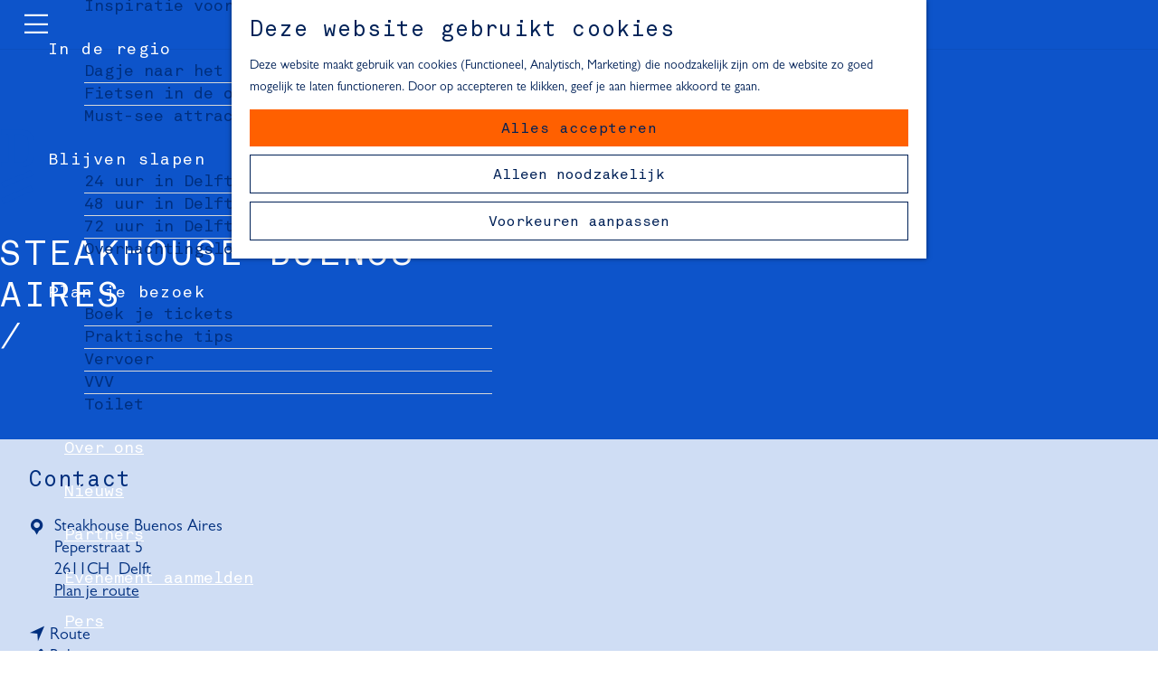

--- FILE ---
content_type: text/html; charset=UTF-8
request_url: https://www.indelft.nl/nl/locaties/3424993743/steakhouse-buenos-aires
body_size: 11626
content:
<!DOCTYPE html>



<html lang="nl">
<head>
    <meta charset="utf-8">
    <meta http-equiv="X-UA-Compatible" content="IE=edge">
    <meta name="viewport" content="width=device-width, initial-scale=1.0">
    <meta name="theme-color" content="#002f7e">
    <meta name="msvalidate.01" content="0165B6DFBFDC76DB95E5AD1E4C980388" />

    <title>
    Steakhouse Buenos Aires | In Delft
    </title>

                                    <script>
      window.dataLayer = window.dataLayer || [];
      function gtag(){dataLayer.push(arguments);}

      gtag('consent', 'default', {
        'ad_personalization': 'denied',
        'ad_storage': 'denied',
        'ad_user_data': 'denied',
        'analytics_storage': 'granted',         'functionality_storage': 'granted',         'personalization_storage': 'denied',
        'security_storage': 'granted',
        'wait_for_update': 500
      });
      gtag('set', 'ads_data_redaction', true);
    </script>
                        <!-- Google Tag Manager -->
            <script>(function(w,d,s,l,i){w[l]=w[l]||[];w[l].push(
                    {'gtm.start': new Date().getTime(),event:'gtm.js'}
                );var f=d.getElementsByTagName(s)[0],
                    j=d.createElement(s),dl=l!='dataLayer'?'&l='+l:'';j.async=true;j.src=
                    'https://www.googletagmanager.com/gtm.js?id='+i+dl;f.parentNode.insertBefore(j,f);
                })(window,document,'script','dataLayer','GTM-5WPCTVB9');
            </script>
            <!-- End Google Tag Manager -->
                                

                        <link rel="alternate" href="https://www.indelft.nl/nl/locaties/3424993743/steakhouse-buenos-aires" hreflang="nl"/>
        
            

    <link rel="canonical" href="https://www.indelft.nl/nl/locaties/3424993743/steakhouse-buenos-aires" />



            <meta name="description" content="Romantische en warme sferen komen je tegemoet zodra je Steakhouse Buenos Aires binnenloopt. Heb je zin in heerlijk Argentijns eten? Dan moet je zeker eens langsgaan bij dit gezellige restaurant.">
                <meta name="keywords" content="Delft, Restaurant, Steakhouse, Argentijns">
    
                                <meta property="og:title" content="Steakhouse Buenos Aires" />
                                <meta property="og:description" content="Romantische en warme sferen komen je tegemoet zodra je Steakhouse Buenos Aires binnenloopt. Heb je zin in heerlijk Argentijns eten? Dan moet je zeker eens langsgaan bij dit gezellige restaurant." />
                                <meta property="og:url" content="https://www.indelft.nl/nl/locaties/3424993743/steakhouse-buenos-aires" />
                                <meta property="og:type" content="website" />
                                                <meta property="og:image" content="https://assets.plaece.nl/thumb/hbwEhWSIRavIx32LFQTSONn3kaG1cqd70Ia-q3xa8mQ/resizing_type:fit/width:650/height:366/gravity:sm/aHR0cHM6Ly9hc3NldHMucGxhZWNlLm5sL29kcC1kZWxmdC9pbWFnZS8yMDI1MTEyMS0xNTA0NTgtYWZiZWVsZGluZy1rbGVpbl8xNjMwNDIwNTEzLmpwZw.jpg" />
                        

                                <meta name="twitter:card" content="summary" />
                                <meta name="twitter:title" content="Steakhouse Buenos Aires" />
                                <meta name="twitter:description" content="Romantische en warme sferen komen je tegemoet zodra je Steakhouse Buenos Aires binnenloopt. Heb je zin in heerlijk Argentijns eten? Dan moet je zeker eens langsgaan bij dit gezellige restaurant." />
            






    
        <link rel="apple-touch-icon-precomposed" sizes="60x60" href="/build/assets/apple-touch-icon-60x60.12a29498cd9289606999.png"/>
<link rel="apple-touch-icon-precomposed" sizes="72x72" href="/build/assets/apple-touch-icon-72x72.aef87cd934ff95081a28.png"/>
<link rel="apple-touch-icon-precomposed" sizes="114x114" href="/build/assets/apple-touch-icon-114x114.b45ec3248d899605d307.png"/>
<link rel="apple-touch-icon-precomposed" sizes="144x144" href="/build/assets/apple-touch-icon-144x144.397643a8d41308b82e97.png"/>
<link rel="icon" type="image/png" href="/build/assets/favicon-16x16.cbe7f4761a06fc08469d.png" sizes="16x16"/>
<link rel="icon" type="image/png" href="/build/assets/favicon-32x32.75ca1cdb074aaa281236.png" sizes="32x32"/>
<link rel="icon" type="image/png" href="/build/assets/favicon-96x96.ca72061bb5ffa9bf584d.png" sizes="96x96"/>
<link rel="icon" type="image/png" href="/build/assets/favicon-196x196.6f5ea28b01383b9383e9.png" sizes="196x196"/>
<link rel="icon" type="image/png" href="/build/assets/favicon-128.5fd711dea9d2d6fcfca7.png" sizes="128x128"/>
<meta name="application-name" content="In Delft"/>
<meta name="msapplication-TileColor" content="#002f7e"/>
<meta name="msapplication-square70x70logo" content="/build/assets/mstile-70x70.5fd711dea9d2d6fcfca7.png"/>
<meta name="msapplication-TileImage" content="/build/assets/mstile-144x144.397643a8d41308b82e97.png"/>
<meta name="msapplication-square150x150logo" content="/build/assets/mstile-150x150.51efb132ed7ad4bbe184.png"/>
<meta name="msapplication-wide310x150logo" content="/build/assets/mstile-310x150.5ae28809110c5ab8db59.png"/>
<meta name="msapplication-square310x310logo" content="/build/assets/mstile-310x310.cef432cd78e8c88f151c.png"/>


        <link rel="preload" href="/build/assets/akkurat-mono.33817712062a0d7a1a86.woff2" as="font" type="font/woff2" crossorigin>
    <link rel="preload" href="/build/assets/GillSansMTProBook.1448f28b1855ff7c081d.woff2" as="font" type="font/woff2" crossorigin>

            <link rel="stylesheet" href="/build/main.dc074a32215eb3eb939a.css">
    <link rel="stylesheet" href="/build/main-print.7ba1fd26e7bc163e40b2.css" media="print">


        
<script src="/build/runtime.eb6985715065c4450762.bundle.js" defer></script>
<script src="/build/main.7bbffd5504422dcce060.bundle.js" defer></script>


    </head>

<body class="body--theme-default  is-odp-detail is-odp-location-detail" data-ga-value=3424993743                                                     data-has-no-pageparts="true"
             data-instant-intensity="viewport" data-cookie-bundle-enabled="true">
                                                    <!-- Google Tag Manager (noscript) -->
            <noscript>
                <iframe src="https://www.googletagmanager.com/ns.html?id=GTM-5WPCTVB9"
                    height="0" width="0" style="display:none;visibility:hidden"></iframe>
            </noscript>
            <!-- End Google Tag Manager (noscript) -->
                        

                
    <header id="main-header" class="main-header navigation-is-closed">
        <a href="#main" class="header__skiplink">Ga naar inhoud</a>
        <nav id="top-menu" class="main-header__top-menu" aria-label="Top menu">
            <ul id="header-top-menu" class="container-fluid main-header__top">
                                                                                                                                    <li class="main-header__top-item list-item--reset">
                        <a href="/nl/over-ons" 
                           class="main-header__top-link">Over ons</a>
                    </li>
                                                                                                                    <li class="main-header__top-item list-item--reset">
                        <a href="/nl/over-ons/nieuws-blogs" 
                           class="main-header__top-link">Nieuws</a>
                    </li>
                                                                                                                    <li class="main-header__top-item list-item--reset">
                        <a href="/nl/partners" 
                           class="main-header__top-link">Partners</a>
                    </li>
                                                                                                                    <li class="main-header__top-item list-item--reset">
                        <a href="/nl/uitagenda/evenement-aanmeldformulier" 
                           class="main-header__top-link">Evenement aanmelden</a>
                    </li>
                                                                                                                    <li class="main-header__top-item list-item--reset">
                        <a href="/nl/over-ons/pers-en-media" 
                           class="main-header__top-link">Pers</a>
                    </li>
                                                                                                                    <li class="main-header__top-item list-item--reset">
                        <a href="https://www.delftconventionbureau.nl/nl" 
                           class="main-header__top-link">Delft Convention Bureau</a>
                    </li>
                            </ul>
        </nav>
        <div class="container-fluid main-header__main">
                                        <a href="/nl" class="main-header__logo">
            <img src="/build/assets/general/logo-white.4975a109efde1555fe17.svg"
                    alt="In Delft Logo"
                    class="main-header__logo__img">
            <span class="sr-only">Ga naar de homepage</span>
        </a>
    
                    <nav id="main-nav" class="main-header__nav main-nav" aria-label="Primair">
        <ul class="menu">
                                                                                    <li class="main-nav__parent-wrapper">
            <a class="main-nav__link main-nav__link-parent home__link" href="/nl">
            <span class="home-icon icon-font icon-fill-house" title="Home"
                  aria-hidden="true"></span>
                <span class="main-nav__link-title home__link-text">Home</span>
            </a>
        </li>
                                    <li class="main-nav__parent-wrapper main-nav__parent-wrapper--has-children" data-a11y="close">
                                                        <a href="/nl/uitagenda" class="main-nav__link main-nav__link-parent main-nav__link--has-children      main-nav-parent-link__theme--default"
                aria-haspopup="true" aria-expanded="false"
                aria-controls="menu__children-125"                
                >
                            <span class="main-nav__link-title button-content--reset">UITagenda Delft</span>
                                                                                                                                    </a>
                                                                                    <ul id="menu__children-125" class="menu__children">
                                                                    <li class="main-nav__child-wrapper main-nav-child__theme--default">
                <a href="/nl/uitagenda/vandaag" class="main-nav__link main-nav__link-child       main-nav-child-link__theme--default"
                                
                >
                            <span class="main-nav__link-title button-content--reset">Vandaag</span>
                                                                                                                                    </a>
                                </li>
                                                                        <li class="main-nav__child-wrapper main-nav-child__theme--default">
                <a href="/nl/uitagenda/morgen" class="main-nav__link main-nav__link-child       main-nav-child-link__theme--default"
                                
                >
                            <span class="main-nav__link-title button-content--reset">Morgen</span>
                                                                                                                                    </a>
                                </li>
                                                                        <li class="main-nav__child-wrapper main-nav-child__theme--default">
                <a href="/nl/uitagenda/dit-weekend" class="main-nav__link main-nav__link-child       main-nav-child-link__theme--default"
                                
                >
                            <span class="main-nav__link-title button-content--reset">Dit weekend</span>
                                                                                                                                    </a>
                                </li>
                                                                        <li class="main-nav__child-wrapper main-nav-child__theme--default">
                <a href="/nl/uitagenda/uitagenda-delft" class="main-nav__link main-nav__link-child       main-nav-child-link__theme--default"
                                
                >
                            <span class="main-nav__link-title button-content--reset">Kies een datum</span>
                                                                                                                                    </a>
                                </li>
                                                </ul>
                                            </li>
                                    <li class="main-nav__parent-wrapper main-nav__parent-wrapper--has-children" data-a11y="close">
                                                        <a href="/nl/echt-dellufs" class="main-nav__link main-nav__link-parent main-nav__link--has-children      main-nav-parent-link__theme--default"
                aria-haspopup="true" aria-expanded="false"
                aria-controls="menu__children-222"                
                >
                            <span class="main-nav__link-title button-content--reset">Echt Dellufs</span>
                                                                                                                                    </a>
                                                                                    <ul id="menu__children-222" class="menu__children">
                                                                    <li class="main-nav__child-wrapper main-nav-child__theme--default">
                <a href="/nl/echt-dellufs/bewonder-delfts-blauw" class="main-nav__link main-nav__link-child       main-nav-child-link__theme--default"
                                
                >
                            <span class="main-nav__link-title button-content--reset">Bewonder Delfts Blauw</span>
                                                                                                                                    </a>
                                </li>
                                                                        <li class="main-nav__child-wrapper main-nav-child__theme--default">
                <a href="/nl/echt-dellufs/ervaar-vermeer" class="main-nav__link main-nav__link-child       main-nav-child-link__theme--default"
                                
                >
                            <span class="main-nav__link-title button-content--reset">Ervaar Vermeer</span>
                                                                                                                                    </a>
                                </li>
                                                                        <li class="main-nav__child-wrapper main-nav-child__theme--default">
                <a href="/nl/echt-dellufs/stad-van-oranje" class="main-nav__link main-nav__link-child       main-nav-child-link__theme--default"
                                
                >
                            <span class="main-nav__link-title button-content--reset">Stad van Oranje</span>
                                                                                                                                    </a>
                                </li>
                                                                        <li class="main-nav__child-wrapper main-nav-child__theme--default">
                <a href="/nl/echt-dellufs/ontdek-technologie" class="main-nav__link main-nav__link-child       main-nav-child-link__theme--default"
                                
                >
                            <span class="main-nav__link-title button-content--reset">Ontdek technologie en innovatie</span>
                                                                                                                                    </a>
                                </li>
                                                                        <li class="main-nav__child-wrapper main-nav-child__theme--default">
                <a href="/nl/echt-dellufs/top-10-bezienswaardigheden-in-delft" class="main-nav__link main-nav__link-child       main-nav-child-link__theme--default"
                                
                >
                            <span class="main-nav__link-title button-content--reset">Top 10 bezienswaardigheden</span>
                                                                                                                                    </a>
                                </li>
                                                                        <li class="main-nav__child-wrapper main-nav-child__theme--default">
                <a href="/nl/echt-dellufs/merchandise" class="main-nav__link main-nav__link-child       main-nav-child-link__theme--default"
                                
                >
                            <span class="main-nav__link-title button-content--reset">Merchandise</span>
                                                                                                                                    </a>
                                </li>
                                                </ul>
                                            </li>
                                    <li class="main-nav__parent-wrapper main-nav__parent-wrapper--has-children" data-a11y="close">
                                                        <a href="/nl/onze-tips" class="main-nav__link main-nav__link-parent main-nav__link--has-children      main-nav-parent-link__theme--default"
                aria-haspopup="true" aria-expanded="false"
                aria-controls="menu__children-122"                
                >
                            <span class="main-nav__link-title button-content--reset">Onze tips</span>
                                                                                                                                    </a>
                                                                                    <ul id="menu__children-122" class="menu__children">
                                                                    <li class="main-nav__child-wrapper main-nav-child__theme--default">
                <a href="/nl/onze-tips/fietsen-wandelen-varen" class="main-nav__link main-nav__link-child       main-nav-child-link__theme--default"
                                
                >
                            <span class="main-nav__link-title button-content--reset">Fietsen, wandelen en varen</span>
                                                                                                                                    </a>
                                </li>
                                                                        <li class="main-nav__child-wrapper main-nav-child__theme--default">
                <a href="/nl/onze-tips/naar-het-museum" class="main-nav__link main-nav__link-child       main-nav-child-link__theme--default"
                                
                >
                            <span class="main-nav__link-title button-content--reset">Naar het museum</span>
                                                                                                                                    </a>
                                </li>
                                                                        <li class="main-nav__child-wrapper main-nav-child__theme--default">
                <a href="/nl/onze-tips/shoppen" class="main-nav__link main-nav__link-child       main-nav-child-link__theme--default"
                                
                >
                            <span class="main-nav__link-title button-content--reset">Shoppen doe je in Delft!</span>
                                                                                                                                    </a>
                                </li>
                                                                        <li class="main-nav__child-wrapper main-nav-child__theme--default">
                <a href="/nl/onze-tips/eten-drinken-borrelen" class="main-nav__link main-nav__link-child       main-nav-child-link__theme--default"
                                
                >
                            <span class="main-nav__link-title button-content--reset">Eten, drinken &amp; borrelen</span>
                                                                                                                                    </a>
                                </li>
                                                                        <li class="main-nav__child-wrapper main-nav-child__theme--default">
                <a href="/nl/onze-tips/eropuit-met-de-kids" class="main-nav__link main-nav__link-child       main-nav-child-link__theme--default"
                                
                >
                            <span class="main-nav__link-title button-content--reset">Tips voor kids</span>
                                                                                                                                    </a>
                                </li>
                                                                        <li class="main-nav__child-wrapper main-nav-child__theme--default">
                <a href="/nl/onze-tips/uitblinkers" class="main-nav__link main-nav__link-child       main-nav-child-link__theme--default"
                                
                >
                            <span class="main-nav__link-title button-content--reset">Tips van Delftse locals</span>
                                                                                                                                    </a>
                                </li>
                                                </ul>
                                            </li>
                                    <li class="main-nav__parent-wrapper main-nav__parent-wrapper--has-children" data-a11y="close">
                                                        <a href="/nl/hartjedelft" class="main-nav__link main-nav__link-parent main-nav__link--has-children      main-nav-parent-link__theme--default"
                aria-haspopup="true" aria-expanded="false"
                aria-controls="menu__children-377"                
                >
                            <span class="main-nav__link-title button-content--reset">HartjeDelft</span>
                                                                                                                                    </a>
                                                                                    <ul id="menu__children-377" class="menu__children">
                                                                    <li class="main-nav__child-wrapper main-nav-child__theme--default">
                <a href="/nl/hartjedelft/shoppen-in-hartje-delft" class="main-nav__link main-nav__link-child       main-nav-child-link__theme--default"
                                
                >
                            <span class="main-nav__link-title button-content--reset">Shoppen</span>
                                                                                                                                    </a>
                                </li>
                                                                        <li class="main-nav__child-wrapper main-nav-child__theme--default">
                <a href="/nl/hartjedelft/eten-en-borrelen" class="main-nav__link main-nav__link-child       main-nav-child-link__theme--default"
                                
                >
                            <span class="main-nav__link-title button-content--reset">Eten &amp; Borrelen</span>
                                                                                                                                    </a>
                                </li>
                                                                        <li class="main-nav__child-wrapper main-nav-child__theme--default">
                <a href="/nl/hartjedelft/kunstgalerieen-hartje-delft" class="main-nav__link main-nav__link-child       main-nav-child-link__theme--default"
                                
                >
                            <span class="main-nav__link-title button-content--reset">Musea &amp; Galerieën</span>
                                                                                                                                    </a>
                                </li>
                                                                        <li class="main-nav__child-wrapper main-nav-child__theme--default">
                <a href="/nl/hartjedelft/alle-locaties-in-hartje-delft" class="main-nav__link main-nav__link-child       main-nav-child-link__theme--default"
                                
                >
                            <span class="main-nav__link-title button-content--reset">Alle locaties in Hartje Delft</span>
                                                                                                                                    </a>
                                </li>
                                                                        <li class="main-nav__child-wrapper main-nav-child__theme--default">
                <a href="/nl/hartjedelft/dagje-delft" class="main-nav__link main-nav__link-child       main-nav-child-link__theme--default"
                                
                >
                            <span class="main-nav__link-title button-content--reset">Inspiratie voor een dagje Delft</span>
                                                                                                                                    </a>
                                </li>
                                                </ul>
                                            </li>
                                    <li class="main-nav__parent-wrapper main-nav__parent-wrapper--has-children" data-a11y="close">
                                                        <a href="/nl/in-de-regio" class="main-nav__link main-nav__link-parent main-nav__link--has-children      main-nav-parent-link__theme--default"
                aria-haspopup="true" aria-expanded="false"
                aria-controls="menu__children-128"                
                >
                            <span class="main-nav__link-title button-content--reset">In de regio</span>
                                                                                                                                    </a>
                                                                                    <ul id="menu__children-128" class="menu__children">
                                                                    <li class="main-nav__child-wrapper main-nav-child__theme--default">
                <a href="/nl/in-de-regio/dagje-strand-in-de-regio" class="main-nav__link main-nav__link-child       main-nav-child-link__theme--default"
                                
                >
                            <span class="main-nav__link-title button-content--reset">Dagje naar het strand</span>
                                                                                                                                    </a>
                                </li>
                                                                        <li class="main-nav__child-wrapper main-nav-child__theme--default">
                <a href="/nl/in-de-regio/fietsen-in-de-omgeving-van-delft" class="main-nav__link main-nav__link-child       main-nav-child-link__theme--default"
                                
                >
                            <span class="main-nav__link-title button-content--reset">Fietsen in de omgeving van Delft</span>
                                                                                                                                    </a>
                                </li>
                                                                        <li class="main-nav__child-wrapper main-nav-child__theme--default">
                <a href="/nl/in-de-regio/must-sees-in-de-buurt-van-delft" class="main-nav__link main-nav__link-child       main-nav-child-link__theme--default"
                                
                >
                            <span class="main-nav__link-title button-content--reset">Must-see attracties in de buurt van Delft</span>
                                                                                                                                    </a>
                                </li>
                                                </ul>
                                            </li>
                                    <li class="main-nav__parent-wrapper main-nav__parent-wrapper--has-children" data-a11y="close">
                                                        <a href="/nl/blijven-slapen" class="main-nav__link main-nav__link-parent main-nav__link--has-children      main-nav-parent-link__theme--default"
                aria-haspopup="true" aria-expanded="false"
                aria-controls="menu__children-198"                
                >
                            <span class="main-nav__link-title button-content--reset">Blijven slapen</span>
                                                                                                                                    </a>
                                                                                    <ul id="menu__children-198" class="menu__children">
                                                                    <li class="main-nav__child-wrapper main-nav-child__theme--default">
                <a href="/nl/blijven-slapen/24-uur" class="main-nav__link main-nav__link-child       main-nav-child-link__theme--default"
                                
                >
                            <span class="main-nav__link-title button-content--reset">24 uur in Delft</span>
                                                                                                                                    </a>
                                </li>
                                                                        <li class="main-nav__child-wrapper main-nav-child__theme--default">
                <a href="/nl/blijven-slapen/48-uur" class="main-nav__link main-nav__link-child       main-nav-child-link__theme--default"
                                
                >
                            <span class="main-nav__link-title button-content--reset">48 uur in Delft</span>
                                                                                                                                    </a>
                                </li>
                                                                        <li class="main-nav__child-wrapper main-nav-child__theme--default">
                <a href="/nl/blijven-slapen/72-uur" class="main-nav__link main-nav__link-child       main-nav-child-link__theme--default"
                                
                >
                            <span class="main-nav__link-title button-content--reset">72 uur in Delft</span>
                                                                                                                                    </a>
                                </li>
                                                                        <li class="main-nav__child-wrapper main-nav-child__theme--default">
                <a href="/nl/blijven-slapen/overnachtingslocaties" class="main-nav__link main-nav__link-child       main-nav-child-link__theme--default"
                                
                >
                            <span class="main-nav__link-title button-content--reset">Overnachtingslocaties in Delft</span>
                                                                                                                                    </a>
                                </li>
                                                </ul>
                                            </li>
                                    <li class="main-nav__parent-wrapper main-nav__parent-wrapper--has-children" data-a11y="close">
                                                        <a href="/nl/plan-je-bezoek" class="main-nav__link main-nav__link-parent main-nav__link--has-children      main-nav-parent-link__theme--default"
                aria-haspopup="true" aria-expanded="false"
                aria-controls="menu__children-134"                
                >
                            <span class="main-nav__link-title button-content--reset">Plan je bezoek</span>
                                                                                                                                    </a>
                                                                                    <ul id="menu__children-134" class="menu__children">
                                                                    <li class="main-nav__child-wrapper main-nav-child__theme--default">
                <a href="/nl/plan-je-bezoek/tickets" class="main-nav__link main-nav__link-child       main-nav-child-link__theme--default"
                                
                >
                            <span class="main-nav__link-title button-content--reset">Boek je tickets</span>
                                                                                                                                    </a>
                                </li>
                                                                        <li class="main-nav__child-wrapper main-nav-child__theme--default">
                <a href="/nl/plan-je-bezoek/praktische-informatie" class="main-nav__link main-nav__link-child       main-nav-child-link__theme--default"
                                
                >
                            <span class="main-nav__link-title button-content--reset">Praktische tips</span>
                                                                                                                                    </a>
                                </li>
                                                                        <li class="main-nav__child-wrapper main-nav-child__theme--default">
                <a href="/nl/plan-je-bezoek/vervoer" class="main-nav__link main-nav__link-child       main-nav-child-link__theme--default"
                                
                >
                            <span class="main-nav__link-title button-content--reset">Vervoer</span>
                                                                                                                                    </a>
                                </li>
                                                                        <li class="main-nav__child-wrapper main-nav-child__theme--default">
                <a href="/nl/plan-je-bezoek/vvv" class="main-nav__link main-nav__link-child       main-nav-child-link__theme--default"
                                
                >
                            <span class="main-nav__link-title button-content--reset">VVV</span>
                                                                                                                                    </a>
                                </li>
                                                                        <li class="main-nav__child-wrapper main-nav-child__theme--default">
                <a href="/nl/plan-je-bezoek/toilettoegankelijkheid-delft" class="main-nav__link main-nav__link-child       main-nav-child-link__theme--default"
                                
                >
                            <span class="main-nav__link-title button-content--reset">Toilet</span>
                                                                                                                                    </a>
                                </li>
                                                </ul>
                                            </li>
            
                                    </ul>
    </nav>
    <div class="main-nav__overlay"></div>

            <div class="language-nav__wrapper">
                                        <nav class="language-nav" data-a11y="close" aria-labelledby="language-nav-switcher" translate="no">
                            <span id="language-nav-switcher" class="sr-only">
                    Selecteer taal
                    <span class="sr-only" aria-current="true">Huidige taal: Nederlands</span>
                </span>
                                        <button class="language-nav__item language-nav__item--nl language-nav__active-lang"
                        aria-expanded="false" aria-controls="language-nav__items" aria-haspopup="true"
                        aria-labelledby="language-nav-switcher">
                    <span class="language-nav__text" aria-hidden="true">nl</span>
                </button>
                <span class="language-nav__item language-nav__item--nl language-nav__active-lang" aria-labelledby="language-nav-switcher">
                    <span class="language-nav__text" aria-hidden="true">nl</span>
                </span>
                                        <div id="language-nav__items" class="language-nav__items">
                                                                                                        <a href="https://www.indelft.nl/en/locations/3424993743/steakhouse-buenos-aires"
                                   class="language-nav__item language-nav__item--en language-nav__link"
                                   lang="en" hreflang="en">
                                                                            <span class="language-nav__text" aria-hidden="true">en</span>
                                                                                                                <span class="sr-only">Go to the English page</span>
                                                                    </a>
                                                                                                                                                            <a href="https://www.indelft.nl/de/standorte/3424993743/steakhouse-buenos-aires"
                                   class="language-nav__item language-nav__item--de language-nav__link"
                                   lang="de" hreflang="de">
                                                                            <span class="language-nav__text" aria-hidden="true">de</span>
                                                                                                                <span class="sr-only">Gehen Sie zur deutschen Seite</span>
                                                                    </a>
                                                                                        </div>
                    </nav>
    
            </div>
                <ul class="handles">
                    
        
        
                                                                <li class="handles__item handles__item--search">
                    <a href="/nl/zoeken" class="handles__link " >
                        <span class="handles__icon icon-font icon-fill-magnifyglass" aria-hidden="true"></span>
                        <span class="handles__name">Zoeken</span>
                    </a>
                </li>
                    
                                <li class="handles__item handles__item--navigation">
                <button class="handles__link handles__link--menu" aria-haspopup="dialog" aria-controls="main-nav"
                        aria-expanded="false">
                    <span class="handles__icon icon-font icon-fill-menu" title="Menu"
                            aria-hidden="true"></span>
                    <span class="handles__name">Menu</span>
                </button>
            </li>
            </ul>

        </div>
    </header>

    
        <main id="main">

        
                
            

    <div class="odp-detail-container odp-detail-container--stretch-full odp-detail-container--stretch-full--location">
            <script type="application/ld+json">
        {"@context":"https:\/\/schema.org","name":"Steakhouse Buenos Aires","description":"Romantische en warme sferen komen je tegemoet zodra je Steakhouse Buenos Aires binnenloopt.","@type":"Place","image":["https:\/\/assets.plaece.nl\/odp-delft\/image\/20251121-150458-afbeelding-klein_1630420513.jpg"],"URL":"https:\/\/www.indelft.nl\/nl\/locaties\/3424993743\/steakhouse-buenos-aires","address":{"@type":"PostalAddress","addressCountry":"NL","postalCode":"2611CH","streetAddress":"Peperstraat 5","addressLocality":"Delft"},"geo":{"latitude":52.010254,"longitude":4.357629,"@type":"GeoCoordinates"},"telephone":"015 212 2210"}
    </script>
                        <script>
          window.dataLayer = window.dataLayer || [];
          window.dataLayer.push({"categories":["restaurant","dineren"],"city":"Delft"});
        </script>
    

            <div class="item-details__header item-details__header--has-media">
                                            <div class="item__full-width-header item-header--has-files location-header-has-files   ">
                    <span class="anchor" id="item-details__media"></span>
                                                                                                                                                                                                                                                                <picture class="img__wrapper img--theme-default item-detail__location-header item-detail__header "
                    >
                                                                                                                                                                        <source type="image/webp"
                                        srcset="https://assets.plaece.nl/thumb/-rWHZub_ZNXVrQxpT-M2B8wf6u5RpPkndJmTHfM8FOo/resizing_type:fit/width:960/height:0/gravity:sm/enlarge:0/aHR0cHM6Ly9hc3NldHMucGxhZWNlLm5sL29kcC1kZWxmdC9pbWFnZS8yMDI1MTEyMS0xNTA0NTgtYWZiZWVsZGluZy1rbGVpbl8xNjMwNDIwNTEzLmpwZw.webp" media="(max-width: 500px)">
                                                                            <source srcset="https://assets.plaece.nl/thumb/lQJ-sPKJLzAps3So0rpIKf6XIrL2HEU_r-3IMSXdFf8/resizing_type:fit/width:960/height:0/gravity:sm/enlarge:0/aHR0cHM6Ly9hc3NldHMucGxhZWNlLm5sL29kcC1kZWxmdC9pbWFnZS8yMDI1MTEyMS0xNTA0NTgtYWZiZWVsZGluZy1rbGVpbl8xNjMwNDIwNTEzLmpwZw.jpg" media="(max-width: 500px)">
                                                                                                                                                        <source type="image/webp"
                                        srcset="https://assets.plaece.nl/thumb/puqP40n-flbcXuBgyrkySOhXM0JZDG8tCyrdd8rmX9k/resizing_type:fit/width:1280/height:0/gravity:sm/enlarge:0/aHR0cHM6Ly9hc3NldHMucGxhZWNlLm5sL29kcC1kZWxmdC9pbWFnZS8yMDI1MTEyMS0xNTA0NTgtYWZiZWVsZGluZy1rbGVpbl8xNjMwNDIwNTEzLmpwZw.webp" media="(max-width: 1079px)">
                                                                            <source srcset="https://assets.plaece.nl/thumb/mY7nQpJk2h0trcV6pfSqD0nkF-tjPvTg0zqfoONTFTg/resizing_type:fit/width:1280/height:0/gravity:sm/enlarge:0/aHR0cHM6Ly9hc3NldHMucGxhZWNlLm5sL29kcC1kZWxmdC9pbWFnZS8yMDI1MTEyMS0xNTA0NTgtYWZiZWVsZGluZy1rbGVpbl8xNjMwNDIwNTEzLmpwZw.jpg" media="(max-width: 1079px)">
                                                                                                                                                        <source type="image/webp"
                                        srcset="https://assets.plaece.nl/thumb/v9NYatVjJVkYwifsN3jUnhWjFW0IiJr2WYp9VOBt2Ko/resizing_type:fit/width:1580/height:0/gravity:sm/enlarge:0/aHR0cHM6Ly9hc3NldHMucGxhZWNlLm5sL29kcC1kZWxmdC9pbWFnZS8yMDI1MTEyMS0xNTA0NTgtYWZiZWVsZGluZy1rbGVpbl8xNjMwNDIwNTEzLmpwZw.webp" media="(max-width: 1650px)">
                                                                            <source srcset="https://assets.plaece.nl/thumb/m7HWxOyRZSXF6DXECWYnR8ENzSExyG_HeVulT2wdEwc/resizing_type:fit/width:1580/height:0/gravity:sm/enlarge:0/aHR0cHM6Ly9hc3NldHMucGxhZWNlLm5sL29kcC1kZWxmdC9pbWFnZS8yMDI1MTEyMS0xNTA0NTgtYWZiZWVsZGluZy1rbGVpbl8xNjMwNDIwNTEzLmpwZw.jpg" media="(max-width: 1650px)">
                                                                                                                                                        <source type="image/webp"
                                        srcset="https://assets.plaece.nl/thumb/JeaBVRTgUh2CcApte_EM8J7japyOrtCS5XauS-yP-6A/resizing_type:fit/width:1900/height:0/gravity:sm/enlarge:0/aHR0cHM6Ly9hc3NldHMucGxhZWNlLm5sL29kcC1kZWxmdC9pbWFnZS8yMDI1MTEyMS0xNTA0NTgtYWZiZWVsZGluZy1rbGVpbl8xNjMwNDIwNTEzLmpwZw.webp">
                                                                            <source srcset="https://assets.plaece.nl/thumb/2ZXZbad4z4NNcpYdLiGuVaTATLmRRbFgP-IHnxCC2lA/resizing_type:fit/width:1900/height:0/gravity:sm/enlarge:0/aHR0cHM6Ly9hc3NldHMucGxhZWNlLm5sL29kcC1kZWxmdC9pbWFnZS8yMDI1MTEyMS0xNTA0NTgtYWZiZWVsZGluZy1rbGVpbl8xNjMwNDIwNTEzLmpwZw.jpg">
                                                    <img src="https://assets.plaece.nl/thumb/lQJ-sPKJLzAps3So0rpIKf6XIrL2HEU_r-3IMSXdFf8/resizing_type:fit/width:960/height:0/gravity:sm/enlarge:0/aHR0cHM6Ly9hc3NldHMucGxhZWNlLm5sL29kcC1kZWxmdC9pbWFnZS8yMDI1MTEyMS0xNTA0NTgtYWZiZWVsZGluZy1rbGVpbl8xNjMwNDIwNTEzLmpwZw.jpg"
                        class="img__main "
                        alt="" 
                        >
            </picture>
                                                            </div>

        <div class="item-details__header-content container-fluid">
                <h1 class="item__title">Steakhouse Buenos Aires</h1>

                    
                    </div>
    </div>

                                            <div class="item-details general-content ">
                
                        

    <div class="item-details__item-details-body item-details__location-details-body">
                                    <div class="odp-contact-information--container item-details__block">
                            <span class="anchor" id="item-details__contact-information"></span>
                                        <div class="odp-contact-information">
                                            <h2 class="odp-contact-information__header">Contact</h2>
                                                                                            <div class="odp-contact-information__column">
                                        <address class="odp-contact-information__address">
                                                                                                                <span class="item-address__address">
                Steakhouse Buenos Aires<br/>                    Peperstraat 5
            </span><br>
                                        <span class="item-address__zipcode">2611CH&nbsp;</span>
                        <span class="item-address__city">Delft</span>
                        
    </address>

                                            <a                             href="https://www.google.com/maps/dir/?api=1&amp;destination=52.010254%2C4.357629"
                                                class="odp-contact-information__route__link"
                                                data-ga-category="item-generic"
                                                data-ga-action="generic-route"
                                                target="_blank"
                    >                Plan je route
                <span class="sr-only">naar Steakhouse Buenos Aires</span>
                <br/>
            </a>                                <p class="odp-contact-information__route__distance"
            data-controller="distance"
            data-distance-to-value="52.010254, 4.357629"
            data-distance-long-unit-value=" km"
            data-distance-short-unit-value=" m"
            data-distance-label-value="vanaf jouw locatie"
        >
        </p>
    
    
                            </div>
                                                                                        <div class="odp-contact-information__column">
                                <ul class="list--reset odp-contact-information__contact-options">
                                                                            <li class="list-item--reset contact-options__option contact-options__option--route">
            <a                             href="https://www.google.com/maps/dir/?api=1&amp;destination=52.010254%2C4.357629"
                                                class="contact-options__link"
                                                data-ga-category="item-generic"
                                                data-ga-action="generic-route"
                    >                    <span class="contact-information__icon contact-options__icon icon-font icon-fill-gps"
                          aria-hidden="true"></span>
                                            <span class="contact-options__short-label">Route</span>
                        <span class="contact-options__long-label">Plan je route</span>
                                                                <span class="sr-only">naar Steakhouse Buenos Aires</span>
                                    </a>        </li>
    
                                                                                                                                                    <li class="list-item--reset contact-options__option contact-options__option--phone">
            <a                             href="tel:0152122210"
                                                class="contact-options__link"
                                                data-ga-category="item-generic"
                                                data-ga-action="generic-phone"
                    >                    <span class="contact-information__icon contact-options__icon icon-font icon-fill-phone"
                          aria-hidden="true"></span>
                                            <span class="contact-options__short-label">Bel</span>
                        <span class="contact-options__long-label">Bel: 015 212 2210</span>
                                                                <span class="sr-only">Steakhouse Buenos Aires</span>
                                    </a>        </li>
    
                                                                                                            <li class="list-item--reset contact-options__option contact-options__option--url">
            <a                             href="https://www.buenosaires-delft.nl/"
                                                class="contact-options__link"
                                                data-ga-category="item-generic"
                                                data-ga-action="generic-url-external"
                    >                    <span class="contact-information__icon contact-options__icon icon-font icon-fill-monitor"
                          aria-hidden="true"></span>
                                            <span class="contact-options__short-label">Website</span>
                        <span class="contact-options__long-label">Bezoek de website</span>
                                                                <span class="sr-only">van Steakhouse Buenos Aires</span>
                                    </a>        </li>
    
                        </ul>

                                                            <div class="odp-contact-information__social-media social">
                                                                                    <a href="https://www.facebook.com/Buenosairesdelft/" class="social__link"
                                data-social="facebook"
                                data-ga-category="social-media"
                                data-ga-action="social-facebook">
                                                            <span class="social__icon icon-font icon-fill-facebook"
                                        aria-hidden="true"></span>
                                                                                        <span class="social__name">Facebook Steakhouse Buenos Aires</span>
                                                    </a>
                                                </div>
            
                        </div>
                                                                                                                                                                <p class="odp-contact-information__cta-wrapper">
                                        <a                             href="https://www.buenosaires-delft.nl/menu/"
                                                data-ga-category="item-generic"
                                                data-ga-action="generic-website"
                                                class="odp-contact-information__cta-button"
                                        >                                                    Menu
                                            </a>                                        </p>
                        
                                    
                                    </div>
                    </div>
    
        <div class="item-details__item-details-body--left container-padding">
                                            
                                
                        <div class="item-details__intro-wrapper item-details__block">
            <span class="anchor" id="item-details__intro"></span>
            <p class="item-details__intro">Romantische en warme sferen komen je tegemoet zodra je Steakhouse Buenos Aires binnenloopt.</p>
        </div>
    
                                            <div class="item-details__long-description-wrapper item-details__block" data-class-toggle-container="item-details__long-description-wrapper--show-more" >
                <span class="anchor" id="item-details__description"></span>

            <div class="item-details__long-description" data-class-toggle-target="item-details__long-description-wrapper--show-more">
                                    <div id="item-short-description" class="item-details__long-description__short">
                        <p>Heb je zin in heerlijk Argentijns eten? Dan moet je zeker eens langsgaan bij dit gezellige restaurant. Met eten van goede kwaliteit en een knusse openhaard is dit de place to be! Daar bovenop zijn de wijnen ook nog eens speciaal uitgezocht zodat ze de ervaring nóg beter en lekkerder maken! </p>
                    </div>
                            </div>
                                                </div>
    
                                            <div class="item-details__openingtimes-wrapper item-details__block" data-openingtimes-wrapper>
                    <span id="item-details__openingtimes" class="anchor"></span>

                                    <h2 class="item-details__heading item-details__heading-openingtimes">Openingstijden</h2>
                                                                    <ul class="calendar-container">
                                                        <li class="calendar-rule">
                <span class="calendar-item calendar__date">
            Elke maandag
        </span>
                    <span class="calendar-item calendar__time">17.00 - 23.00 uur</span>
                    </li>

                                                <li class="calendar-rule">
                <span class="calendar-item calendar__date">
            Elke dinsdag
        </span>
                    <span class="calendar-item calendar__time">gesloten</span>
                    </li>

                                                <li class="calendar-rule">
                <span class="calendar-item calendar__date">
            Elke woensdag
        </span>
                    <span class="calendar-item calendar__time">17.00 - 23.00 uur</span>
                    </li>

                                                <li class="calendar-rule">
                <span class="calendar-item calendar__date">
            Elke donderdag
        </span>
                    <span class="calendar-item calendar__time">17.00 - 23.00 uur</span>
                    </li>

                                                <li class="calendar-rule">
                <span class="calendar-item calendar__date">
            Elke vrijdag
        </span>
                    <span class="calendar-item calendar__time">17.00 - 23.00 uur</span>
                    </li>

                                                <li class="calendar-rule">
                <span class="calendar-item calendar__date">
            Elke zaterdag
        </span>
                    <span class="calendar-item calendar__time">17.00 - 23.00 uur</span>
                    </li>

                                                <li class="calendar-rule">
                <span class="calendar-item calendar__date">
            Elke zondag
        </span>
                    <span class="calendar-item calendar__time">17.00 - 23.00 uur</span>
                    </li>

                                                                                                            </ul>
                
            </div>
            
                        
                    
                    
                                                    
                
                                    
                
                     
        </div>
    </div>
            </div>
        
            <div class="item-details__footer container-padding container-medium">
                <section  data-controller="toggle-group map-async-onload live" data-live-name-value="OdpNearbyMap" data-live-url-value="/nl/_components/OdpNearbyMap" data-live-listeners-value="[{&quot;action&quot;:&quot;updateViewport&quot;,&quot;event&quot;:&quot;map:viewportChange&quot;},{&quot;action&quot;:&quot;reload&quot;,&quot;event&quot;:&quot;reload&quot;}]" id="live-2618556864-0" data-live-props-value="{&quot;initialFormData&quot;:null,&quot;currentMarkerIds&quot;:[],&quot;type&quot;:&quot;location&quot;,&quot;id&quot;:2048,&quot;sectionClass&quot;:&quot;item-nearby__wrapper splide__carousel&quot;,&quot;header&quot;:&quot;In de buurt&quot;,&quot;map&quot;:{&quot;center&quot;:{&quot;lat&quot;:51.9995825,&quot;lng&quot;:4.3285926},&quot;zoom&quot;:9,&quot;fitBoundsToMarkers&quot;:true,&quot;options&quot;:{&quot;tileLayer&quot;:{&quot;url&quot;:&quot;https:\/\/server.arcgisonline.com\/ArcGIS\/rest\/services\/World_Topo_Map\/MapServer\/tile\/{z}\/{y}\/{x}&quot;,&quot;attribution&quot;:&quot; Tiles \u00a9 Esri - Esri, DeLorme, NAVTEQ, TomTom, Intermap, iPC, USGS, FAO, NPS, NRCAN, GeoBase, Kadaster NL, Ordnance Survey, Esri Japan, METI, Esri China (Hong Kong), and the GIS User Community&quot;,&quot;options&quot;:[]},&quot;attributionControlOptions&quot;:{&quot;position&quot;:&quot;bottomleft&quot;,&quot;prefix&quot;:&quot;Leaflet&quot;},&quot;zoomControlOptions&quot;:{&quot;position&quot;:&quot;topleft&quot;,&quot;zoomInText&quot;:&quot;&lt;span aria-hidden=\&quot;true\&quot;&gt;+&lt;\/span&gt;&quot;,&quot;zoomInTitle&quot;:&quot;Zoom in&quot;,&quot;zoomOutText&quot;:&quot;&lt;span aria-hidden=\&quot;true\&quot;&gt;&amp;#x2212;&lt;\/span&gt;&quot;,&quot;zoomOutTitle&quot;:&quot;Zoom out&quot;},&quot;@provider&quot;:&quot;leaflet&quot;},&quot;markers&quot;:[{&quot;position&quot;:{&quot;lat&quot;:52.010254,&quot;lng&quot;:4.357629},&quot;title&quot;:&quot;Steakhouse Buenos Aires&quot;,&quot;infoWindow&quot;:null,&quot;icon&quot;:{&quot;type&quot;:&quot;svg&quot;,&quot;width&quot;:24,&quot;height&quot;:24,&quot;html&quot;:&quot;&lt;div class=\&quot;leaflet__marker leaflet__marker--current\&quot;&gt;&lt;span class=\&quot;marker__content\&quot;&gt;Steakhouse Buenos Aires&lt;\/span&gt;&lt;\/div&gt;&quot;},&quot;extra&quot;:{&quot;cluster&quot;:false},&quot;id&quot;:&quot;2048&quot;}],&quot;polygons&quot;:[],&quot;polylines&quot;:[],&quot;circles&quot;:[],&quot;rectangles&quot;:[],&quot;extra&quot;:{&quot;minZoom&quot;:2,&quot;maxZoom&quot;:18,&quot;controlPosition&quot;:&quot;topleft&quot;,&quot;clusterMarkers&quot;:true},&quot;minZoom&quot;:null,&quot;maxZoom&quot;:null},&quot;zoom&quot;:null,&quot;bounds&quot;:null,&quot;bbox&quot;:null,&quot;formName&quot;:&quot;insiders_odp_client_map_category_choice&quot;,&quot;insiders_odp_client_map_category_choice&quot;:{&quot;keys&quot;:[],&quot;_token&quot;:&quot;csrf-token&quot;},&quot;isValidated&quot;:false,&quot;validatedFields&quot;:[],&quot;filterBoxPosition&quot;:&quot;top&quot;,&quot;fitMarkersToBounds&quot;:true,&quot;@attributes&quot;:{&quot;id&quot;:&quot;live-2618556864-0&quot;,&quot;data-host-template&quot;:&quot;9cf4c09277a64ce3ced7b57d80bc04dd&quot;,&quot;data-embedded-template-index&quot;:26185568641},&quot;@checksum&quot;:&quot;OJnAKmbmS80V9DEb8dqDCSJD0ze\/rn8pxzN6J\/DKyqc=&quot;}" class="item-nearby__wrapper splide__carousel item-nearby-filters--top" aria-label="Kaart" data-toggle-group-active-class-value="item-nearby__filters--active">
                    <span class="anchor" id="item-details__map"></span>
        
                                    <h2 class="item-details__heading item-details__heading-map">In de buurt</h2>
                    
                                                                                                    
                    <form name="insiders_odp_client_map_category_choice" method="post" data-model="on(change)|*" id="insiders_odp_client_map_category_choice" data-toggle-group-target="item" data-live-submit-on-change="true" data-splide="{
            &quot;type&quot;:&quot;slide&quot;
            ,&quot;live&quot;:false
            ,&quot;arrows&quot;:false
            ,&quot;destroy&quot;:true
            ,&quot;perPage&quot;: 4
            ,&quot;perMove&quot;:1
            ,&quot;pagination&quot;:false
            ,&quot;flickPower&quot;:100
            ,&quot;breakpoints&quot;: {
                &quot;767&quot;: {
                    &quot;destroy&quot;: true
                }
            }
        }" class="item-nearby__filters splide splide__main">
        
                            <div class="item-nearby__filters-track splide__track">
                <ul class="item-nearby__filters-list splide__list list--reset" id="insiders_odp_client_map_category_choice_keys" data-controller="toggle-group" data-toggle-group-active-class-value="item-nearby__filter-slide--active">
                                    <li class="item-nearby__filter-slide splide__slide list-item--reset" data-toggle-group-target="item" data-a11y="close">
                                                                                                                                            <input type="checkbox" id="insiders_odp_client_map_category_choice_keys_0" name="insiders_odp_client_map_category_choice[keys][]" class="item-nearby__filter-input sr-only" value="51"     >
    <label for="insiders_odp_client_map_category_choice_keys_0" class="item-nearby__filter-button">
                            <span class="item-nearby__filter-icon icon-font icon-fill-bed" aria-hidden="true"></span>
    
        <span class="item-nearby__filter-label">Overnachten</span>
    </label>


    
                            </li>
                    <li class="item-nearby__filter-slide splide__slide list-item--reset" data-toggle-group-target="item" data-a11y="close">
                                                                                                                                            <input type="checkbox" id="insiders_odp_client_map_category_choice_keys_1" name="insiders_odp_client_map_category_choice[keys][]" class="item-nearby__filter-input sr-only" value="50"     >
    <label for="insiders_odp_client_map_category_choice_keys_1" class="item-nearby__filter-button">
                            <span class="item-nearby__filter-icon icon-font icon-fill-cutlery" aria-hidden="true"></span>
    
        <span class="item-nearby__filter-label">Eten & drinken</span>
    </label>


    
                            </li>
                    <li class="item-nearby__filter-slide splide__slide list-item--reset" data-toggle-group-target="item" data-a11y="close">
                                                                                                                                            <input type="checkbox" id="insiders_odp_client_map_category_choice_keys_2" name="insiders_odp_client_map_category_choice[keys][]" class="item-nearby__filter-input sr-only" value="55"     >
    <label for="insiders_odp_client_map_category_choice_keys_2" class="item-nearby__filter-button">
                            <span class="item-nearby__filter-icon icon-font icon-fill-calendar" aria-hidden="true"></span>
    
        <span class="item-nearby__filter-label">Events</span>
    </label>


    
                            </li>
                    <li class="item-nearby__filter-slide splide__slide list-item--reset" data-toggle-group-target="item" data-a11y="close">
                                                                                                                                            <input type="checkbox" id="insiders_odp_client_map_category_choice_keys_3" name="insiders_odp_client_map_category_choice[keys][]" class="item-nearby__filter-input sr-only" value="56"     >
    <label for="insiders_odp_client_map_category_choice_keys_3" class="item-nearby__filter-button">
                            <span class="item-nearby__filter-icon icon-font icon-fill-photocamera" aria-hidden="true"></span>
    
        <span class="item-nearby__filter-label">Highlights</span>
    </label>


    
                            </li>
            </ul>


    </div>
        

                <input type="hidden" id="insiders_odp_client_map_category_choice__token" name="insiders_odp_client_map_category_choice[_token]" data-controller="csrf-protection" class="form-control form-control--input" value="csrf-token"  >

        
                            
                    </form>
            
            
        
                    
    
<a href="#map-skip-1147845130" class="leaflet__skiplink">Kaartelementen overslaan</a>
<div data-controller="map map-fullscreen map-polygon map-gesture-handling map-info-window map-route-polyline map-esri-vector map-locate symfony--ux-leaflet-map--map" data-symfony--ux-leaflet-map--map-provider-options-value="{}" data-symfony--ux-leaflet-map--map-center-value="{&quot;lat&quot;:51.9995825,&quot;lng&quot;:4.3285926}" data-symfony--ux-leaflet-map--map-zoom-value="9" data-symfony--ux-leaflet-map--map-fit-bounds-to-markers-value="true" data-symfony--ux-leaflet-map--map-options-value="{&quot;tileLayer&quot;:{&quot;url&quot;:&quot;https:\/\/server.arcgisonline.com\/ArcGIS\/rest\/services\/World_Topo_Map\/MapServer\/tile\/{z}\/{y}\/{x}&quot;,&quot;attribution&quot;:&quot; Tiles \u00a9 Esri - Esri, DeLorme, NAVTEQ, TomTom, Intermap, iPC, USGS, FAO, NPS, NRCAN, GeoBase, Kadaster NL, Ordnance Survey, Esri Japan, METI, Esri China (Hong Kong), and the GIS User Community&quot;,&quot;options&quot;:[]},&quot;attributionControlOptions&quot;:{&quot;position&quot;:&quot;bottomleft&quot;,&quot;prefix&quot;:&quot;Leaflet&quot;},&quot;zoomControlOptions&quot;:{&quot;position&quot;:&quot;topleft&quot;,&quot;zoomInText&quot;:&quot;&lt;span aria-hidden=\&quot;true\&quot;&gt;+&lt;\/span&gt;&quot;,&quot;zoomInTitle&quot;:&quot;Zoom in&quot;,&quot;zoomOutText&quot;:&quot;&lt;span aria-hidden=\&quot;true\&quot;&gt;&amp;#x2212;&lt;\/span&gt;&quot;,&quot;zoomOutTitle&quot;:&quot;Zoom out&quot;},&quot;@provider&quot;:&quot;leaflet&quot;}" data-symfony--ux-leaflet-map--map-markers-value="[{&quot;position&quot;:{&quot;lat&quot;:52.010254,&quot;lng&quot;:4.357629},&quot;title&quot;:&quot;Steakhouse Buenos Aires&quot;,&quot;infoWindow&quot;:null,&quot;icon&quot;:{&quot;type&quot;:&quot;svg&quot;,&quot;width&quot;:24,&quot;height&quot;:24,&quot;html&quot;:&quot;&lt;div class=\&quot;leaflet__marker leaflet__marker--current\&quot;&gt;&lt;span class=\&quot;marker__content\&quot;&gt;Steakhouse Buenos Aires&lt;\/span&gt;&lt;\/div&gt;&quot;},&quot;extra&quot;:{&quot;cluster&quot;:false},&quot;id&quot;:&quot;2048&quot;,&quot;@id&quot;:&quot;b34ae6819cb12f06&quot;}]" data-symfony--ux-leaflet-map--map-polygons-value="[]" data-symfony--ux-leaflet-map--map-polylines-value="[]" data-symfony--ux-leaflet-map--map-circles-value="[]" data-symfony--ux-leaflet-map--map-rectangles-value="[]" data-symfony--ux-leaflet-map--map-extra-value="{&quot;minZoom&quot;:2,&quot;maxZoom&quot;:18,&quot;controlPosition&quot;:&quot;topleft&quot;,&quot;clusterMarkers&quot;:true}" class="item-nearby__map"></div>
<span id="map-skip-1147845130"></span>

<div data-loading="show" aria-hidden="true" class="spinner"></div>

            </section>
        <div  data-controller="live" data-live-name-value="RelatedItems" data-live-url-value="/nl/_components/RelatedItems" id="live-85807226-0" data-live-props-value="{&quot;tabs&quot;:[{&quot;type&quot;:&quot;location&quot;,&quot;name&quot;:&quot;matching_category&quot;},{&quot;type&quot;:&quot;location&quot;,&quot;name&quot;:&quot;close_to_location&quot;}],&quot;item&quot;:&quot;{\&quot;id\&quot;:2048,\&quot;locale\&quot;:\&quot;nl\&quot;,\&quot;tags\&quot;:[\&quot;horeca\&quot;,\&quot;restaurant\&quot;,\&quot;delft\&quot;,\&quot;eten\&quot;,\&quot;binnenstad\&quot;,\&quot;feestdagenopen\&quot;,\&quot;oudennieuwopen\&quot;],\&quot;markers\&quot;:[\&quot;delft\&quot;,\&quot;restaurant\&quot;,\&quot;eten\&quot;,\&quot;culinair\&quot;,\&quot;binnenstad eten en drinken\&quot;,\&quot;feestdagenopen\&quot;,\&quot;oudennieuwopen\&quot;],\&quot;categories\&quot;:[{\&quot;id\&quot;:10301},{\&quot;id\&quot;:10317}],\&quot;coordinate\&quot;:{\&quot;latitude\&quot;:52.010254,\&quot;longitude\&quot;:4.357629},\&quot;features\&quot;:{},\&quot;type\&quot;:\&quot;location\&quot;}&quot;,&quot;activeConfig&quot;:null,&quot;onlyDisplayTypes&quot;:[],&quot;@attributes&quot;:{&quot;id&quot;:&quot;live-85807226-0&quot;},&quot;@checksum&quot;:&quot;XWzeZWXyMT0Geup03f98GSxpiDXBZ2WmEorP9119Vnk=&quot;}"
            data-action="live:appear->live#$render" loading="lazy"
    >
                                                </div>

                                <div class="social-share">
                                                <h3 class="social__share-title">Deel deze pagina</h3>
                                        <div class="social social__share">
                                                                                                                                            <a href="https://www.facebook.com/sharer.php?u=https://www.indelft.nl/nl/locaties/3424993743/steakhouse-buenos-aires&amp;title=Steakhouse+Buenos+Aires" onclick="window.open(this.href, 'socialSharePopup',
'width=500,height=500,toolbar=1,resizable=1'); return false;" class="social__link"
                                    data-social="facebook"
                                    data-ga-category="share"
                                    data-ga-label="https%3A%2F%2Fwww.indelft.nl%2Fnl%2Flocaties%2F3424993743%2Fsteakhouse-buenos-aires"
                                    data-ga-action="facebook">
                                                                    <span class="social__icon icon-font icon-fill-facebook"
                                            aria-hidden="true"></span>
                                                                                                    <span class="social__name">Deel deze pagina op Facebook</span>
                                                            </a>
                                                                                                                                                        <a href="https://api.whatsapp.com/send?text=Steakhouse+Buenos+Aires+https://www.indelft.nl/nl/locaties/3424993743/steakhouse-buenos-aires" onclick="window.open(this.href, 'socialSharePopup',
'width=500,height=500,toolbar=1,resizable=1'); return false;" class="social__link"
                                    data-social="whatsapp"
                                    data-ga-category="share"
                                    data-ga-label="https%3A%2F%2Fwww.indelft.nl%2Fnl%2Flocaties%2F3424993743%2Fsteakhouse-buenos-aires"
                                    data-ga-action="whatsapp">
                                                                    <span class="social__icon icon-font icon-fill-whatsapp"
                                            aria-hidden="true"></span>
                                                                                                    <span class="social__name">Deel deze pagina op WhatsApp</span>
                                                            </a>
                                                                                                                                                        <a href="https://www.linkedin.com/shareArticle?mini=true&amp;url=https://www.indelft.nl/nl/locaties/3424993743/steakhouse-buenos-aires&amp;title=Steakhouse+Buenos+Aires&amp;summary=&amp;source=" onclick="window.open(this.href, 'socialSharePopup',
'width=500,height=500,toolbar=1,resizable=1'); return false;" class="social__link"
                                    data-social="linkedin"
                                    data-ga-category="share"
                                    data-ga-label="https%3A%2F%2Fwww.indelft.nl%2Fnl%2Flocaties%2F3424993743%2Fsteakhouse-buenos-aires"
                                    data-ga-action="linkedin">
                                                                    <span class="social__icon icon-font icon-fill-linkedin"
                                            aria-hidden="true"></span>
                                                                                                    <span class="social__name">Deel deze pagina op LinkedIn</span>
                                                            </a>
                                                                                                                            </div>
        </div>
    
    
            <p class="back_link-wrapper">
        <a class="btn btn-back" href="javascript:history.back();">
            <span class="btn-back__icon icon-font icon-fill-chevron-left" aria-hidden="true"></span>
            Terug
        </a>
    </p>

    </div>
    </div>


    </main>

                
<footer class="footer">
    <section class="main-footer">
        <div class="footer__column-wrapper container-fluid">
            <div class="footer__column footer__column--logo">
                <img src="/build/assets/general/logo-creating-history.c1905beaf314298a875b.svg"
                        alt="Delft creating history"
                        class="footer__logo" loading="lazy">
            </div>
                                        <div class="footer__column footer__column--newsletter footer__newsletter">
                    <h2 class="footer__title">Blijf op de hoogte</h2>
                    <p>Meld je aan voor onze UITmail of nieuwsbrief voor de leukste tips.
                        <br>
                        <br>
                        <a class="btn footer__newsletter-submit"
                           href="/nl/aanmelden-voor-nieuwsbrieven">Meld je aan</a>
                    </p>
                </div>
                        <address class="footer__column footer__column--contact">
                <h2 class="footer__title">VVV Delft</h2>
                                    <p class="footer__subtitle">Bezoekersinformatie</p>
                                <p>
                    Houttuinen 6<br />
2611 DX Delft
                                                        </p>
                <h2 class="footer__title">Neem contact op</h2>
                <p>
                                            +31 (0)15 215 40 52<br>                    <a class="main-footer__link footer__link"
                            href="mailto:vvv@delftmarketing.nl">vvv@delftmarketing.nl</a>
                </p>
                                    <h2 class="footer__title">Volg ons op</h2>
                                                                                                                                                                                                                                                                                                                                                                                                                                                                                                                        
                                    <div class="social">
                                                                                                                                                        <a class="social__link" href="https://www.instagram.com/visitdelft/"
                                        target="_blank" rel="noopener"                                        data-social="instagram"
                                        data-ga-category="social-media"
                                        data-ga-action="social-instagram">
                                                                            <span class="social__icon icon-font icon-fill-instagram"
                                                aria-hidden="true"></span>
                                                                                                                <span class="social__name">Visit Delft</span>
                                                                    </a>
                                                                                                                                                                                                            <a class="social__link" href="https://www.facebook.com/VisitDelft"
                                        target="_blank" rel="noopener"                                        data-social="facebook"
                                        data-ga-category="social-media"
                                        data-ga-action="social-facebook">
                                                                            <span class="social__icon icon-font icon-fill-facebook"
                                                aria-hidden="true"></span>
                                                                                                                <span class="social__name">Facebook In Delft</span>
                                                                    </a>
                                                                                                                                                                                                            <a class="social__link" href="https://www.tiktok.com/@visitdelft"
                                                                                data-social="tiktok"
                                        data-ga-category="social-media"
                                        data-ga-action="social-tiktok">
                                                                            <span class="social__icon icon-font icon-fill-tiktok"
                                                aria-hidden="true"></span>
                                                                                                                <span class="social__name">TikTok In Delft</span>
                                                                    </a>
                                                                                                                                                                                                            <a class="social__link" href="https://www.youtube.com/@VisitDelft"
                                                                                data-social="youtube"
                                        data-ga-category="social-media"
                                        data-ga-action="social-youtube">
                                                                            <span class="social__icon icon-font icon-fill-youtube"
                                                aria-hidden="true"></span>
                                                                                                                <span class="social__name">YouTube In Delft</span>
                                                                    </a>
                                                                                                                                                                                                            <a class="social__link" href="https://www.linkedin.com/company/delftmarketing/"
                                                                                data-social="linkedin"
                                        data-ga-category="social-media"
                                        data-ga-action="social-linkedin">
                                                                            <span class="social__icon icon-font icon-fill-linkedin"
                                                aria-hidden="true"></span>
                                                                                                                <span class="social__name">LinkedIn In Delft</span>
                                                                    </a>
                                                                                        </div>
                        
                            </address>
            <nav class="footer__column footer__column--menu">
                <h2 class="footer__title">In Delft</h2>
                                                                                                                                    <a href="/nl/over-ons" 
                            class="main-footer__link footer__link">Over ons</a>
                                                                                                                    <a href="/nl/over-ons/pers-en-media" 
                            class="main-footer__link footer__link">Pers en media</a>
                                                                                                                    <a href="/nl/over-ons/nieuws-blogs" 
                            class="main-footer__link footer__link">Delft Marketing Nieuws</a>
                                                                                                                    <a href="/nl/partners" 
                            class="main-footer__link footer__link">Informatie voor partners</a>
                                                                                                                    <a href="/nl/uitagenda/evenement-aanmeldformulier" 
                            class="main-footer__link footer__link">Evenement aanmelden</a>
                                                                                                                    <a href="/nl/toegankelijk-delft" 
                            class="main-footer__link footer__link">Toegankelijkheid in Delft</a>
                                                                                                                    <a href="/nl/informatie-voor-touroperators" 
                            class="main-footer__link footer__link">Info voor touroperators</a>
                                                                                                                    <a href="https://beeldbank.indelft.nl/" 
                            class="main-footer__link footer__link">Beeldbank Delft</a>
                            </nav>
        </div>
    </section>
    <section class="sub-footer">
        <p class="sub-footer__text container-fluid">
            Copyright 2026
                                                                                                        <a href="/nl/privacy-statement" 
                        class="sub-footer__link footer__link">Privacy statement</a>
                                                                                            <a href="/nl/disclaimer" 
                        class="sub-footer__link footer__link">Disclaimer</a>
                                                                                
                            <button data-modal-ajax="/nl/cookies" aria-haspopup="dialog"
                        class="sub-footer__info__link button--reset button--link">Cookies</button>
                        
            
        </p>
    </section>
</footer>

    
        <div id="modal-spinner" class="modal-spinner spinner" style="display: none;"></div>

<dialog id="modal" class="modal">
    <button type="reset" class="modal-close" data-modal-close>
        <span class="button-content--reset icon-font icon-fill-close-large" title="Sluiten" aria-hidden="true"></span>
        <span class="sr-only">Sluiten</span>
    </button>
    <button type="reset" class="modal-close-underlay" aria-hidden="true" tabindex="-1" data-modal-close></button>
    <div id="modal-container" class="modal-container">

    </div>
</dialog>


                
                                        <dialog class="cookie-message__wrapper cookie-message__wrapper--full"
                    data-cookie-bar data-cookie-version="0" data-a11y="focusarray">
                <div class="cookie-message__scroll-container">
                                                                                                                    <h3 class="cookie-message__title">Deze website gebruikt cookies</h3>
                                                                                        <p class="cookie-message__text">
                                                        Deze website maakt gebruik van cookies (Functioneel, Analytisch, Marketing) die noodzakelijk zijn om de website zo goed mogelijk te laten functioneren. Door op accepteren te klikken, geef je aan hiermee akkoord te gaan.
                        </p>
                                    </div>
                                    <div class="cookie-message__button-wrapper">
                        <button class="btn cookie-message__button--accept-all" type="button"
                                data-ga-category="cookie"
                                data-ga-non-interaction
                                data-cookie-accept-all="functional,analytical,marketing"
                                data-cookie-consent-types="functionality_storage,analytics_storage,ad_personalization,ad_storage,ad_user_data,personalization_storage">
                            Alles accepteren
                        </button>
                        <button class="btn--outline cookie-message__button--accept-necessary"
                                type="button"
                                data-ga-category="cookie"
                                data-ga-non-interaction
                                data-cookie-accept-all="functional"
                                data-cookie-consent-types="functionality_storage">
                            Alleen noodzakelijk
                        </button>
                                                                            <button class="btn--outline cookie-message__button--accept-manual"
                                    data-modal-ajax="https://www.indelft.nl/nl/cookies"
                                    aria-haspopup="dialog"
                                    data-ga-category="cookie"
                                    data-ga-non-interaction>
                                Voorkeuren aanpassen</button>
                                            </div>
                                            </dialog>
            
    </body>
</html>


--- FILE ---
content_type: text/css
request_url: https://www.indelft.nl/build/main.dc074a32215eb3eb939a.css
body_size: 43954
content:
.ts-control{border:1px solid #d0d0d0;border-radius:3px;box-shadow:inset 0 1px 1px rgba(0,0,0,.1);box-sizing:border-box;display:flex;flex-wrap:wrap;overflow:hidden;padding:8px;position:relative;width:100%;z-index:1}.ts-wrapper.multi.has-items .ts-control{padding:5px 8px 2px}.full .ts-control{background-color:#fff}.disabled .ts-control,.disabled .ts-control *{cursor:default!important}.focus .ts-control{box-shadow:inset 0 1px 2px rgba(0,0,0,.15)}.ts-control>*{display:inline-block;vertical-align:initial}.ts-wrapper.multi .ts-control>div{background:#1da7ee;border:1px solid #0073bb;color:#fff;cursor:pointer;margin:0 3px 3px 0;padding:2px 6px}.ts-wrapper.multi .ts-control>div.active{background:#92c836;border:1px solid #00578d;color:#fff}.ts-wrapper.multi.disabled .ts-control>div,.ts-wrapper.multi.disabled .ts-control>div.active{background:#d2d2d2;border:1px solid #aaa;color:#fff}.ts-control>input{background:none!important;border:0!important;box-shadow:none!important;display:inline-block!important;flex:1 1 auto;line-height:inherit!important;margin:0!important;max-height:none!important;max-width:100%!important;min-height:0!important;min-width:7rem;padding:0!important;text-indent:0!important;-webkit-user-select:auto!important;-moz-user-select:auto!important;-ms-user-select:auto!important;user-select:auto!important}.ts-control>input::-ms-clear{display:none}.ts-control>input:focus{outline:none!important}.has-items .ts-control>input{margin:0 4px!important}.ts-control.rtl{text-align:right}.ts-control.rtl.single .ts-control:after{left:15px;right:auto}.ts-control.rtl .ts-control>input{margin:0 4px 0 -2px!important}.disabled .ts-control{background-color:#fafafa;opacity:.5}.input-hidden .ts-control>input{left:-10000px;opacity:0;position:absolute}.ts-dropdown{background:#fff;border:1px solid #d0d0d0;border-radius:0 0 3px 3px;border-top:0;box-shadow:0 1px 3px rgba(0,0,0,.1);box-sizing:border-box;left:0;margin:.25rem 0 0;position:absolute;top:100%;width:100%;z-index:10}.ts-dropdown [data-selectable]{cursor:pointer;overflow:hidden}.ts-dropdown [data-selectable] .highlight{background:rgba(125,168,208,.2);border-radius:1px}.ts-dropdown .create,.ts-dropdown .no-results,.ts-dropdown .optgroup-header,.ts-dropdown .option{padding:5px 8px}.ts-dropdown .option,.ts-dropdown [data-disabled],.ts-dropdown [data-disabled] [data-selectable].option{cursor:inherit;opacity:.5}.ts-dropdown [data-selectable].option{cursor:pointer;opacity:1}.ts-dropdown .optgroup:first-child .optgroup-header{border-top:0}.ts-dropdown .optgroup-header{background:#fff;color:#303030;cursor:default}.ts-dropdown .active{background-color:#f5fafd;color:#495c68}.ts-dropdown .active.create{color:#495c68}.ts-dropdown .create{color:rgba(48,48,48,.5)}.ts-dropdown .spinner{display:inline-block;height:30px;margin:5px 8px;width:30px}.ts-dropdown .spinner:after{animation:lds-dual-ring 1.2s linear infinite;border-color:#d0d0d0 transparent;border-radius:50%;border-style:solid;border-width:5px;content:" ";display:block;height:24px;margin:3px;width:24px}@keyframes lds-dual-ring{0%{transform:rotate(0deg)}to{transform:rotate(1turn)}}.ts-dropdown-content{max-height:200px;overflow:hidden auto;scroll-behavior:smooth}.ts-wrapper.plugin-drag_drop .ts-dragging{color:transparent!important}.ts-wrapper.plugin-drag_drop .ts-dragging>*{visibility:hidden!important}.plugin-checkbox_options:not(.rtl) .option input{margin-right:.5rem}.plugin-checkbox_options.rtl .option input{margin-left:.5rem}.plugin-clear_button{--ts-pr-clear-button:1em}.plugin-clear_button .clear-button{background:transparent!important;cursor:pointer;margin-right:0!important;opacity:0;position:absolute;right:2px;top:50%;transform:translateY(-50%);transition:opacity .5s}.plugin-clear_button.form-select .clear-button,.plugin-clear_button.single .clear-button{right:max(var(--ts-pr-caret),8px)}.plugin-clear_button.focus.has-items .clear-button,.plugin-clear_button:not(.disabled):hover.has-items .clear-button{opacity:1}.ts-wrapper .dropdown-header{background:color-mix(#fff,#d0d0d0,85%);border-bottom:1px solid #d0d0d0;border-radius:3px 3px 0 0;padding:10px 8px;position:relative}.ts-wrapper .dropdown-header-close{color:#303030;font-size:20px!important;line-height:20px;margin-top:-12px;opacity:.4;position:absolute;right:8px;top:50%}.ts-wrapper .dropdown-header-close:hover{color:#000}.plugin-dropdown_input.focus.dropdown-active .ts-control{border:1px solid #d0d0d0;box-shadow:none}.plugin-dropdown_input .dropdown-input{background:transparent;border:solid #d0d0d0;border-width:0 0 1px;box-shadow:inset 0 1px 1px rgba(0,0,0,.1);display:block;padding:8px;width:100%}.plugin-dropdown_input .items-placeholder{border:0!important;box-shadow:none!important;width:100%}.plugin-dropdown_input.dropdown-active .items-placeholder,.plugin-dropdown_input.has-items .items-placeholder{display:none!important}.ts-wrapper.plugin-input_autogrow.has-items .ts-control>input{min-width:0}.ts-wrapper.plugin-input_autogrow.has-items.focus .ts-control>input{flex:none;min-width:4px}.ts-wrapper.plugin-input_autogrow.has-items.focus .ts-control>input::-ms-input-placeholder{color:transparent}.ts-wrapper.plugin-input_autogrow.has-items.focus .ts-control>input::placeholder{color:transparent}.ts-dropdown.plugin-optgroup_columns .ts-dropdown-content{display:flex}.ts-dropdown.plugin-optgroup_columns .optgroup{border-right:1px solid #f2f2f2;border-top:0;flex-basis:0;flex-grow:1;min-width:0}.ts-dropdown.plugin-optgroup_columns .optgroup:last-child{border-right:0}.ts-dropdown.plugin-optgroup_columns .optgroup:before{display:none}.ts-dropdown.plugin-optgroup_columns .optgroup-header{border-top:0}.ts-wrapper.plugin-remove_button .item{align-items:center;display:inline-flex}.ts-wrapper.plugin-remove_button .item .remove{border-radius:0 2px 2px 0;box-sizing:border-box;color:inherit;display:inline-block;padding:0 6px;text-decoration:none;vertical-align:middle}.ts-wrapper.plugin-remove_button .item .remove:hover{background:rgba(0,0,0,.05)}.ts-wrapper.plugin-remove_button.disabled .item .remove:hover{background:none}.ts-wrapper.plugin-remove_button .remove-single{font-size:23px;position:absolute;right:0;top:0}.ts-wrapper.plugin-remove_button:not(.rtl) .item{padding-right:0!important}.ts-wrapper.plugin-remove_button:not(.rtl) .item .remove{border-left:1px solid #0073bb;margin-left:6px}.ts-wrapper.plugin-remove_button:not(.rtl) .item.active .remove{border-left-color:#00578d}.ts-wrapper.plugin-remove_button:not(.rtl).disabled .item .remove{border-left-color:#aaa}.ts-wrapper.plugin-remove_button.rtl .item{padding-left:0!important}.ts-wrapper.plugin-remove_button.rtl .item .remove{border-right:1px solid #0073bb;margin-right:6px}.ts-wrapper.plugin-remove_button.rtl .item.active .remove{border-right-color:#00578d}.ts-wrapper.plugin-remove_button.rtl.disabled .item .remove{border-right-color:#aaa}:root{--ts-pr-clear-button:0px;--ts-pr-caret:0px;--ts-pr-min:.75rem}.ts-wrapper.single .ts-control,.ts-wrapper.single .ts-control input{cursor:pointer}.ts-control:not(.rtl){padding-right:max(var(--ts-pr-min),var(--ts-pr-clear-button) + var(--ts-pr-caret))!important}.ts-control.rtl{padding-left:max(var(--ts-pr-min),var(--ts-pr-clear-button) + var(--ts-pr-caret))!important}.ts-wrapper{position:relative}.ts-control,.ts-control input,.ts-dropdown{color:#303030;font-family:inherit;font-size:13px;line-height:18px}.ts-control,.ts-wrapper.single.input-active .ts-control{background:#fff;cursor:text}.ts-hidden-accessible{border:0!important;clip:rect(0 0 0 0)!important;-webkit-clip-path:inset(50%)!important;clip-path:inset(50%)!important;overflow:hidden!important;padding:0!important;position:absolute!important;white-space:nowrap!important;width:1px!important}.ts-wrapper.single .ts-control{--ts-pr-caret:2rem}.ts-wrapper.single .ts-control:after{border-color:gray transparent transparent;border-style:solid;border-width:5px 5px 0;content:" ";display:block;height:0;margin-top:-3px;position:absolute;top:50%;width:0}.ts-wrapper.single .ts-control:not(.rtl):after{right:15px}.ts-wrapper.single .ts-control.rtl:after{left:15px}.ts-wrapper.single.dropdown-active .ts-control:after{border-color:transparent transparent gray;border-width:0 5px 5px;margin-top:-4px}.ts-wrapper.single.input-active .ts-control,.ts-wrapper.single.input-active .ts-control input{cursor:text}.ts-wrapper{display:flex;min-height:36px}.ts-wrapper.multi.has-items .ts-control{padding-left:5px;--ts-pr-min:$padding-x}.ts-wrapper.multi .ts-control [data-value]{background-color:color-mix(#1da7ee,#178ee9,60%);background-image:linear-gradient(180deg,#1da7ee,#178ee9);background-repeat:repeat-x;border-radius:3px;box-shadow:0 1px 0 rgba(0,0,0,.2),inset 0 1px hsla(0,0%,100%,.03);text-shadow:0 1px 0 rgba(0,51,83,.3)}.ts-wrapper.multi .ts-control [data-value].active{background-color:color-mix(#008fd8,#0075cf,60%);background-image:linear-gradient(180deg,#008fd8,#0075cf);background-repeat:repeat-x}.ts-wrapper.multi.disabled .ts-control [data-value]{background:none;box-shadow:none;color:#999;text-shadow:none}.ts-wrapper.multi.disabled .ts-control [data-value],.ts-wrapper.multi.disabled .ts-control [data-value] .remove{border-color:#e6e6e6}.ts-wrapper.multi.disabled .ts-control [data-value] .remove{background:none}.ts-wrapper.single .ts-control{background-color:color-mix(#fefefe,#f2f2f2,60%);background-image:linear-gradient(180deg,#fefefe,#f2f2f2);background-repeat:repeat-x;box-shadow:0 1px 0 rgba(0,0,0,.05),inset 0 1px 0 hsla(0,0%,100%,.8)}.ts-dropdown.single,.ts-wrapper.single .ts-control{border-color:#b8b8b8}.dropdown-active .ts-control{border-radius:3px 3px 0 0}.ts-dropdown .optgroup-header{font-size:.85em;font-weight:700;padding-top:7px}.ts-dropdown .optgroup{border-top:1px solid #f0f0f0}.ts-dropdown .optgroup:first-child{border-top:0}
[data-loading*=\|show],[data-loading=""],[data-loading=show]{display:none}
*{box-sizing:border-box}html{height:100%;line-height:1.15;scroll-behavior:smooth;-webkit-text-size-adjust:100%;-webkit-tap-highlight-color:rgba(0,0,0,0);-webkit-font-smoothing:antialiased}body{background:#fff;color:#002157;font-family:GillSansMTProBook,serif;font-size:18px;font-weight:400;line-height:24px;margin:0;min-height:100%;overflow-wrap:break-word}@supports(-webkit-hyphenate-limit-before:4) or (hyphenate-limit-chars:8 4 4){body{-webkit-hyphenate-limit-before:5;-webkit-hyphenate-limit-after:5;hyphenate-limit-chars:12 5 5;-webkit-hyphens:auto;hyphens:auto}}body:before{content:"mobile";display:none}@media screen and (width >= 768px){body:before{content:"tablet"}}@media screen and (width >= 1080px){body:before{content:"desktop"}}body ::-webkit-scrollbar{background:#0000000d;width:7px}body ::-webkit-scrollbar-thumb{background:#0000004d;border-radius:5px}main{background:#fff;display:flex;flex-direction:column;min-height:300px;padding-top:var(--header-height)}@media screen and (height <= 319px){main{padding-top:0}}:root{--gutter:18px;--grid-gutter:18px;--header-height:54px;--tiles-per-row:1;--h1-fs:38px;--h1-lh:46px;--h2-fs:37px;--h2-lh:40px;--h3-fs:24px;--h3-lh:29px;--h4-fs:19px;--h4-lh:26px;--h5-fs:16px;--h5-lh:24px;--h6-fs:16px;--h6-lh:24px}@media screen and (width >= 500px){:root{--tiles-per-row:2}}@media screen and (width >= 768px){:root{--gutter:24px;--grid-gutter:24px;--header-height:72px;--tiles-per-row:3;--h1-fs:41px;--h1-lh:49px;--h2-fs:39px;--h2-lh:43px;--h3-fs:26px;--h3-lh:31px;--h4-fs:20px;--h4-lh:27px;--h5-fs:17px;--h5-lh:24px;--h6-fs:16px;--h6-lh:24px}}@media screen and (width >= 1080px){:root{--gutter:36px;--grid-gutter:36px;--header-height:156px;--tiles-per-row:4;--h1-fs:48px;--h1-lh:58px;--h2-fs:46px;--h2-lh:50px;--h3-fs:30px;--h3-lh:36px;--h4-fs:24px;--h4-lh:32px;--h5-fs:20px;--h5-lh:28px;--h6-fs:16px;--h6-lh:28px}}@media(prefers-reduced-motion:reduce){:root{--reduced-motion:0}}:focus{outline:1px solid #442a18}:focus:not(:focus-visible){outline:0}:focus-visible{outline:2px dotted #442a18}::selection{background:#ff6000;color:#002f7e}hr{border:0;border-top:1px solid #d8d8d8;box-sizing:initial;height:0;margin:24px 0}img{display:block;height:auto;max-height:100%;max-width:100%}figure{margin:0}iframe{border:0}details{display:block}summary{display:list-item}dialog{color:#002157}dialog:not([open]){display:none}a{color:#002f7e;text-decoration:underline}a:hover{color:#002157;text-decoration:none}main a{position:relative;z-index:2}b,strong{font-weight:700}small{font-size:12px}sub{bottom:-.25em}sub,sup{font-size:12px;line-height:0;position:relative;vertical-align:initial}sup{top:-.5em}address{font-style:normal}h1,h2,h3,h4,h5,h6{color:#002f7e;font-family:akkurat,sans-serif;font-weight:700;margin:0}:is(h1,h2,h3,h4,h5,h6)>a{color:currentColor}h1{color:#002157;font-size:var(--h1-fs);font-weight:400;letter-spacing:.08em;line-height:var(--h1-lh);margin-bottom:24px}h2{font-size:var(--h2-fs);line-height:var(--h2-lh)}h2,h3{color:#002157;font-weight:400;letter-spacing:.05em;margin-bottom:24px}h3{font-size:var(--h3-fs);line-height:var(--h3-lh)}h4{font-size:var(--h4-fs);line-height:var(--h4-lh)}h4,h5{color:#002157;font-weight:400;letter-spacing:.05em}h5{font-size:var(--h5-fs);line-height:var(--h5-lh)}h6{color:#002157;font-size:var(--h6-fs);font-weight:400;letter-spacing:.05em;line-height:var(--h6-lh)}ol,p,table,ul{margin:0 0 24px}button,input,optgroup,select,textarea{background:#fff;border-radius:0;color:#002157;font-family:GillSansMTProBook,serif;font-size:18px;font-weight:400;line-height:24px;margin:0;vertical-align:middle}button,select{text-transform:none}[type=button],[type=reset],[type=submit],button{-webkit-appearance:button;color:#002157;cursor:pointer}[type=button]::-moz-focus-inner,[type=reset]::-moz-focus-inner,[type=submit]::-moz-focus-inner,button::-moz-focus-inner{border-style:none;padding:0}[type=button]:-moz-focusring,[type=reset]:-moz-focusring,[type=submit]:-moz-focusring,button:-moz-focusring{outline:2px dotted #442a18}fieldset,legend{padding:0}progress{vertical-align:initial}[type=checkbox],[type=radio]{accent-color:#002f7e;cursor:pointer;height:16px;min-width:16px;width:19px}[type=radio]{border-radius:50%}[type=number]::-webkit-inner-spin-button,[type=number]::-webkit-outer-spin-button{height:auto}[type=search]{-webkit-appearance:none;outline-offset:0}[type=search]::-webkit-search-decoration{-webkit-appearance:none}[role=button],[role=option]{cursor:pointer;-webkit-user-select:none;user-select:none}[type=date]{min-height:1.5em}::-webkit-file-upload-button{-webkit-appearance:button;font:inherit}::placeholder{color:#6c6865;opacity:1}.page-title{text-align:center;z-index:1}.page-title__title{margin-top:24px}@media screen and (width >= 768px){.page-title__title{margin-top:48px}}[data-has-no-pageparts=true].is-blog-overview .page-title,[data-has-no-pageparts=true].is-odp-overview .page-title,[data-has-no-pageparts=true].is-search-page .page-title,[data-has-no-pageparts=true].is-user-overview .page-title{text-align:left}[data-first-pagepart-options*=theme-default] .page-title,[data-first-pagepart-options*=theme-green] .page-title,[data-first-pagepart-options*=theme-pink] .page-title{background:#0000}[data-first-pagepart-options*=theme-light_brown] .page-title{background:#f1e9e5}[data-first-pagepart-options*=theme-light_pink] .page-title{background:#fae5f0}[data-first-pagepart-options*=theme-light_green] .page-title{background:#b2e2d2}[data-first-pagepart-options*=theme-yellow] .page-title{background:#fbba07}[data-first-pagepart-options*=theme-homecalendar] .page-title{background:#dd7fd3}.text--underline{text-decoration:underline}.text--italic{font-style:italic}.text--upper{text-transform:uppercase}.text--center{text-align:center}.text--right{text-align:right}.is-iframe{min-width:100%;width:1px}.is-iframe>main{padding-top:0}.scroll-disabled{overflow:clip}main .link-overlay:is(a,button){inset:0;outline-offset:-2px;position:absolute;width:100%;z-index:1}.anchor{display:block;position:relative;top:calc(var(--header-height)*-1);visibility:hidden}.link--reset,.link--reset:is(:hover,:focus,:active){color:inherit}.hidden{display:none!important}.spinner{animation:spinner 1s linear infinite;border:2px solid #000;border-left-color:#0000;border-radius:50%;display:inline-block;height:48px;inset:0;margin:auto;position:absolute;width:48px;z-index:1100}@keyframes spinner{0%{transform:rotate(0)}to{transform:rotate(1turn)}}.sr-only{border:0;-webkit-clip-path:circle(0);clip-path:circle(0);height:1px;margin:-1px;overflow:hidden;padding:0;position:absolute;width:1px}.container-fluid{margin:0 auto;position:relative;width:min(100%,1340px)}.container-fluid,.container-padding{padding-inline:var(--gutter)}.container-error-container{padding:48px var(--gutter) 24px var(--gutter)}.container-wide{margin:0 auto;position:relative;width:min(100%,1340px)}.container-medium{margin:0 auto;position:relative;width:min(100%,1117px)}.container-narrow{margin:0 auto;position:relative;width:min(100%,670px)}.container-remotemedia{aspect-ratio:16/9;margin-bottom:24px;min-height:200px;width:100%}@font-face{font-display:swap;font-family:akkurat;font-style:normal;font-weight:400;src:url(/build/assets/akkurat-mono.33817712062a0d7a1a86.woff2) format("woff2")}@font-face{font-display:swap;font-family:GillSansMTProBook;font-style:normal;font-weight:400;src:url(/build/assets/GillSansMTProBook.1448f28b1855ff7c081d.woff2) format("woff2")}@font-face{font-display:swap;font-family:GillSansMTProBook;font-style:normal;font-weight:700;src:url(/build/assets/GillSansMTProMedium.4b2685308a2a57a0c362.woff2) format("woff2")}@font-face{font-display:block;font-family:fill;font-style:normal;font-weight:400;src:url(/build/assets/fill.5bcf8554a2bb1938a117.woff2) format("woff2")}.icon-font:before{display:inline-block;font-family:fill;font-style:normal;font-weight:400;line-height:1;-moz-osx-font-smoothing:grayscale;-webkit-font-smoothing:antialiased}.icon-fill-alarmclock:before{content:""}.icon-fill-archeology:before{content:""}.icon-fill-arrow-down:before{content:""}.icon-fill-arrow-left:before{content:""}.icon-fill-arrow-right:before{content:""}.icon-fill-arrow-up-down:before{content:""}.icon-fill-arrow-up:before{content:""}.icon-fill-bag:before{content:""}.icon-fill-barcode:before{content:""}.icon-fill-bbq:before{content:""}.icon-fill-beach:before{content:""}.icon-fill-bed:before{content:""}.icon-fill-bed2:before{content:""}.icon-fill-beer:before{content:""}.icon-fill-bell:before{content:""}.icon-fill-bicycle:before{content:""}.icon-fill-binoculars:before{content:""}.icon-fill-bluesky:before{content:""}.icon-fill-boat:before{content:""}.icon-fill-boatramp:before{content:""}.icon-fill-box-closed:before{content:""}.icon-fill-bread:before{content:""}.icon-fill-briefcase:before{content:""}.icon-fill-bug:before{content:""}.icon-fill-buoy:before{content:""}.icon-fill-bus:before{content:""}.icon-fill-calculator:before{content:""}.icon-fill-calendar:before{content:""}.icon-fill-camper:before{content:""}.icon-fill-canon:before{content:""}.icon-fill-cappuccino:before{content:""}.icon-fill-car:before{content:""}.icon-fill-caravan:before{content:""}.icon-fill-castle:before{content:""}.icon-fill-cd:before{content:""}.icon-fill-chair:before{content:""}.icon-fill-checkmark:before{content:""}.icon-fill-chevron-down:before{content:""}.icon-fill-chevron-left:before{content:""}.icon-fill-chevron-right:before{content:""}.icon-fill-chevron-up:before{content:""}.icon-fill-chicken:before{content:""}.icon-fill-citywalk:before{content:""}.icon-fill-clock:before{content:""}.icon-fill-close-large:before{content:""}.icon-fill-close-small:before{content:""}.icon-fill-cocktail:before{content:""}.icon-fill-coffee-togo:before{content:""}.icon-fill-coffeemug:before{content:""}.icon-fill-compass:before{content:""}.icon-fill-conductor:before{content:""}.icon-fill-copy:before{content:""}.icon-fill-cross:before{content:""}.icon-fill-cross2:before{content:""}.icon-fill-crosshair:before{content:""}.icon-fill-crown:before{content:""}.icon-fill-cupcake:before{content:""}.icon-fill-curtains:before{content:""}.icon-fill-cutlery:before{content:""}.icon-fill-diamond:before{content:""}.icon-fill-diner:before{content:""}.icon-fill-diving:before{content:""}.icon-fill-document:before{content:""}.icon-fill-dog_leash:before{content:""}.icon-fill-dots:before{content:""}.icon-fill-download:before{content:""}.icon-fill-ear_no:before{content:""}.icon-fill-ebike:before{content:""}.icon-fill-electric_charging_station:before{content:""}.icon-fill-elephant:before{content:""}.icon-fill-email:before{content:""}.icon-fill-envelope:before{content:""}.icon-fill-euro:before{content:""}.icon-fill-exclamation:before{content:""}.icon-fill-eye:before{content:""}.icon-fill-eye_no:before{content:""}.icon-fill-facebook:before{content:""}.icon-fill-factory:before{content:""}.icon-fill-filetype-doc:before{content:""}.icon-fill-filetype-pdf:before{content:""}.icon-fill-filetype-ppt:before{content:""}.icon-fill-filetype-unknown:before{content:""}.icon-fill-filmcamera:before{content:""}.icon-fill-filmreel:before{content:""}.icon-fill-flag:before{content:""}.icon-fill-flask:before{content:""}.icon-fill-flower:before{content:""}.icon-fill-folder-fill:before{content:""}.icon-fill-folder-outline:before{content:""}.icon-fill-gasstation:before{content:""}.icon-fill-glasses:before{content:""}.icon-fill-globe:before{content:""}.icon-fill-globe2:before{content:""}.icon-fill-golfing:before{content:""}.icon-fill-google:before{content:""}.icon-fill-googleplus:before{content:""}.icon-fill-gps:before{content:""}.icon-fill-graduate:before{content:""}.icon-fill-group_venue:before{content:""}.icon-fill-happy:before{content:""}.icon-fill-heart:before{content:""}.icon-fill-heart2:before{content:""}.icon-fill-helmet:before{content:""}.icon-fill-home:before{content:""}.icon-fill-horse:before{content:""}.icon-fill-house:before{content:""}.icon-fill-icecream:before{content:""}.icon-fill-iceskating:before{content:""}.icon-fill-instagram:before{content:""}.icon-fill-item:before{content:""}.icon-fill-kayak:before{content:""}.icon-fill-kidsbike:before{content:""}.icon-fill-kitesurfing:before{content:""}.icon-fill-lamp:before{content:""}.icon-fill-layers:before{content:""}.icon-fill-leaf:before{content:""}.icon-fill-lightbulb:before{content:""}.icon-fill-lightning:before{content:""}.icon-fill-linkedin:before{content:""}.icon-fill-location:before{content:""}.icon-fill-lock-closed:before{content:""}.icon-fill-lock-open:before{content:""}.icon-fill-magnifyglass:before{content:""}.icon-fill-map-marker:before{content:""}.icon-fill-map:before{content:""}.icon-fill-marker-2:before{content:""}.icon-fill-marker-filled:before{content:""}.icon-fill-marker-map:before{content:""}.icon-fill-marker1:before{content:""}.icon-fill-marker2:before{content:""}.icon-fill-market:before{content:""}.icon-fill-maximize:before{content:""}.icon-fill-medicalcross:before{content:""}.icon-fill-medikit:before{content:""}.icon-fill-menu:before{content:""}.icon-fill-menu2:before{content:""}.icon-fill-minimize:before{content:""}.icon-fill-minus:before{content:""}.icon-fill-monitor:before{content:""}.icon-fill-moon:before{content:""}.icon-fill-motorbike:before{content:""}.icon-fill-mountainbike:before{content:""}.icon-fill-movieclapper:before{content:""}.icon-fill-note:before{content:""}.icon-fill-ns:before{content:""}.icon-fill-nuclear:before{content:""}.icon-fill-observatory:before{content:""}.icon-fill-open:before{content:""}.icon-fill-painting:before{content:""}.icon-fill-paintroller:before{content:""}.icon-fill-palette:before{content:""}.icon-fill-palette2:before{content:""}.icon-fill-parking:before{content:""}.icon-fill-pause:before{content:""}.icon-fill-pencil:before{content:""}.icon-fill-percentage:before{content:""}.icon-fill-phone:before{content:""}.icon-fill-photocamera:before{content:""}.icon-fill-picture:before{content:""}.icon-fill-piechart:before{content:""}.icon-fill-pill:before{content:""}.icon-fill-pinterest:before{content:""}.icon-fill-plane:before{content:""}.icon-fill-playground:before{content:""}.icon-fill-plus:before{content:""}.icon-fill-present:before{content:""}.icon-fill-printer:before{content:""}.icon-fill-profile:before{content:""}.icon-fill-profile2:before{content:""}.icon-fill-profiles:before{content:""}.icon-fill-public-transport:before{content:""}.icon-fill-question:before{content:""}.icon-fill-racebike:before{content:""}.icon-fill-record:before{content:""}.icon-fill-reload:before{content:""}.icon-fill-repeat:before{content:""}.icon-fill-rollercoaster:before{content:""}.icon-fill-route:before{content:""}.icon-fill-running:before{content:""}.icon-fill-sad:before{content:""}.icon-fill-sailing:before{content:""}.icon-fill-sauna:before{content:""}.icon-fill-scooter:before{content:""}.icon-fill-share1:before{content:""}.icon-fill-share2:before{content:""}.icon-fill-share3:before{content:""}.icon-fill-shirt:before{content:""}.icon-fill-shoe:before{content:""}.icon-fill-shop:before{content:""}.icon-fill-shopcart:before{content:""}.icon-fill-shoppingbasket:before{content:""}.icon-fill-shower:before{content:""}.icon-fill-signpost:before{content:""}.icon-fill-skateboarding:before{content:""}.icon-fill-skating:before{content:""}.icon-fill-slider:before{content:""}.icon-fill-sliders:before{content:""}.icon-fill-sloop:before{content:""}.icon-fill-smartphone:before{content:""}.icon-fill-soccerball:before{content:""}.icon-fill-sound-off:before{content:""}.icon-fill-sound-on:before{content:""}.icon-fill-speaker:before{content:""}.icon-fill-speechbubble-round:before{content:""}.icon-fill-speechbubble-square:before{content:""}.icon-fill-speedboat:before{content:""}.icon-fill-star:before{content:""}.icon-fill-stop:before{content:""}.icon-fill-stopwatch:before{content:""}.icon-fill-suitcase:before{content:""}.icon-fill-sun:before{content:""}.icon-fill-sup:before{content:""}.icon-fill-swim:before{content:""}.icon-fill-tablet:before{content:""}.icon-fill-tag:before{content:""}.icon-fill-tapwater:before{content:""}.icon-fill-taxi:before{content:""}.icon-fill-tea:before{content:""}.icon-fill-teapot:before{content:""}.icon-fill-temple:before{content:""}.icon-fill-tennis:before{content:""}.icon-fill-tent:before{content:""}.icon-fill-thumb-down:before{content:""}.icon-fill-thumb-up:before{content:""}.icon-fill-ticket:before{content:""}.icon-fill-tiktok:before{content:""}.icon-fill-toilet:before{content:""}.icon-fill-tourboat:before{content:""}.icon-fill-tower:before{content:""}.icon-fill-train:before{content:""}.icon-fill-train2:before{content:""}.icon-fill-trashcan:before{content:""}.icon-fill-tree:before{content:""}.icon-fill-trees:before{content:""}.icon-fill-triangle-down:before{content:""}.icon-fill-triangle-left:before{content:""}.icon-fill-triangle-right:before{content:""}.icon-fill-triangle-up:before{content:""}.icon-fill-trumpet:before{content:""}.icon-fill-umbrella:before{content:""}.icon-fill-urban_sports_park:before{content:""}.icon-fill-vimeo:before{content:""}.icon-fill-vizier:before{content:""}.icon-fill-vvv:before{content:""}.icon-fill-wakeboarding:before{content:""}.icon-fill-walk:before{content:""}.icon-fill-walk_stick:before{content:""}.icon-fill-watersports:before{content:""}.icon-fill-waypoints:before{content:""}.icon-fill-whatsapp:before{content:""}.icon-fill-wheelchair:before{content:""}.icon-fill-wifi:before{content:""}.icon-fill-wineglass:before{content:""}.icon-fill-winnercup:before{content:""}.icon-fill-wrench:before{content:""}.icon-fill-x:before{content:""}.icon-fill-youtube:before{content:""}.icon-fill-youtube2:before{content:""}.img__wrapper{background:#f1efed;display:block;position:relative}[data-copyright]:before{background:#000000e6;bottom:0;color:#fff;content:attr(data-copyright);font-size:10px;line-height:1;opacity:0;padding:2px;position:absolute;right:0;transition:var(--reduced-motion,.3s) 1s;visibility:hidden;z-index:1}:is(:hover:not(.img__wrapper)+[data-copyright],[data-copyright]:hover):before{opacity:1;visibility:visible}.img__wrapper--static{position:static}.img__main{height:100%;inset:0;object-fit:cover;object-position:center center;position:absolute;width:100%}.list--reset,.list-item--reset{margin:0;padding:0}.list-item--reset{list-style:none}.list__overview{display:grid;gap:var(--grid-gutter);grid-template-columns:repeat(var(--tiles-per-row),minmax(0,1fr));margin-bottom:24px;padding:0}.tiles__wrapper{display:flex;flex-direction:column;gap:6px;overflow:clip;position:relative;width:100%}.tiles--txt{margin-block:0;margin-inline:20px}.link-overlay:first-child+.tiles--txt,.tiles--txt:first-child{margin-top:20px}.tiles--txt:last-child{margin-bottom:20px}.tiles__title{align-items:center;color:#002157;display:flex;font-size:var(--h6-fs);font-weight:400;letter-spacing:.05em;line-height:var(--h6-lh);overflow:hidden;position:relative;text-align:left}.tiles__title:has(+.link-overlay:last-child,~.tiles__img:last-child):not(:has(+.tiles__text)){margin-bottom:20px}.tiles__title:has(~.tiles__img){margin-top:0}.tiles__wrapper--title-above .tiles__title:has(~.tiles__img){margin-block:3px -3px}.tiles__img{aspect-ratio:1/1;min-height:150px;order:-1}.tiles__wrapper--title-above .tiles__img{order:0}.btn{align-items:baseline;-webkit-appearance:none;appearance:none;background:#ff6000;border:0;border-radius:0;color:#002157;cursor:pointer;display:inline-flex;font-family:akkurat,sans-serif;font-size:16px;font-weight:400;gap:5px;justify-content:center;max-width:100%;padding:18px 48px;text-align:center;text-decoration:none;transition:var(--reduced-motion,.3s) ease-in-out;-webkit-user-select:none;user-select:none}.btn:is(:hover,:focus,:active){background:#b54400;color:#fff;text-decoration:none}.btn--secondary{align-items:baseline;-webkit-appearance:none;appearance:none;background:#002f7e;border:0;border-radius:0;color:#fff;cursor:pointer;display:inline-flex;font-family:akkurat,sans-serif;font-size:16px;font-weight:400;gap:5px;justify-content:center;max-width:100%;padding:18px 48px;text-align:center;text-decoration:none;transition:var(--reduced-motion,.3s) ease-in-out;-webkit-user-select:none;user-select:none}.btn--secondary:is(:hover,:focus,:active){background:#002157;color:#fff;text-decoration:none}.btn--outline{align-items:baseline;-webkit-appearance:none;appearance:none;background:#fff;border:1px solid #002157;border-radius:0;color:#002157;cursor:pointer;display:inline-flex;font-family:akkurat,sans-serif;font-size:16px;font-weight:400;gap:5px;justify-content:center;max-width:100%;padding:18px 36px;text-align:center;text-decoration:none;transition:var(--reduced-motion,.3s) ease-in-out;-webkit-user-select:none;user-select:none}.btn--outline:is(:hover,:focus,:active){background:#f1efed;color:#002157;text-decoration:none}.button--reset{background:inherit;border:0;color:inherit;padding:0;text-align:left;vertical-align:initial}.button-content--reset{pointer-events:none}.button--link{color:#002f7e;text-decoration:underline}.button--link:hover{color:#002157;text-decoration:none}.table-overflow-container{max-width:100%;overflow-x:auto}.table-overflow-container :is(table,th,td){border:1px solid #8e8e8e;border-collapse:initial;border-spacing:1px}.table--no-border :is(th,td),.table-overflow-container .table--no-border{border:0}.tags{display:flex;flex-wrap:wrap;gap:5px;margin:0 0 24px;padding:0}.tag__link{align-items:center;background:#0000;border:2px solid #002f7e;color:#002f7e;cursor:pointer;display:inline-flex;font-size:14px;justify-content:space-between;padding:8px 12px 7px;position:relative;text-decoration:none;transition:var(--reduced-motion,.2s);-webkit-user-select:none;user-select:none;-webkit-tap-highlight-color:rgba(0,0,0,0)}@media(hover:hover){.tag__link:hover{background:#002f7e;border-color:#002f7e;color:#fff}}.tag__link.active,:checked+.tag__link{background:#002f7e;border-color:#002f7e;color:#fff}@media(hover:hover){.tag__link.active:hover,:checked+.tag__link:hover{background:#001c4b;border-color:#002f7e;color:#fff}}.tags__tag:focus-within .tag__link{z-index:1}.tag__link-icon{display:none;margin-left:8px}:is(:checked+.tag__link,.tag__link.active) .tag__link-icon{display:inline}.tags__tag{list-style:none}.tag__input{outline-offset:1px}.tag__input:focus+.tag__link{outline:1px solid #442a18}.tag__input:focus:not(:focus-visible)+.tag__link{outline:0}.tag__input:focus-visible+.tag__link{outline:2px dotted #442a18}.tabs{box-shadow:inset 0 -1px 0 #002157;display:flex;margin:0;overflow:auto hidden;padding:0;white-space:nowrap}.tabs[data-drag]{cursor:pointer}.tabs[data-drag]::-webkit-scrollbar{height:0}@media(hover:hover)and (pointer:fine){.tabs[data-drag]{overflow-x:hidden}}.tabs__tab-link{color:#002f7e;display:inline-block;font-weight:700;outline-offset:-2px;padding:6px 18px;text-decoration:none}.tabs__tab{border:1px solid #0000;border-bottom:0;list-style:none;margin:0 5px 0 0;padding:0}.tabs__tab--active:not(.tabs__tab--loading){background:#fff;border:1px solid #002157;border-bottom-color:#fff}.tabs__tab--active:not(.tabs__tab--loading) .tabs__tab-link{color:#002f7e;cursor:inherit}.tabs__panel[aria-hidden=true]{display:none}.tabs__tab--loading .tabs__tab-link{opacity:.5}.accordion__content{max-height:0;overflow:hidden;transition:var(--reduced-motion,.3s);visibility:hidden}.accordion__content[aria-hidden=false]{visibility:visible}.pager{display:flex;flex-wrap:wrap;gap:4px;justify-content:center;margin:48px 0;padding:0}@media screen and (width >= 768px){.filterbox-position--left .pager{justify-content:flex-start}}.pager__item{display:inline-block;list-style:none;margin:0;padding:0}.pager__text{align-items:center;background-color:#fff;color:var(--theme-background);display:flex;height:30px;justify-content:center;line-height:30px;text-decoration:none;transition:var(--reduced-motion,.2s);width:30px}@media screen and (width >= 768px){.pager__text{height:40px;line-height:40px;width:40px}}span.pager__text{background-color:#fff;color:#d8d8d8}.pager__item--current>.pager__text,a.pager__text:hover{background-color:var(--theme-background);color:#fff}.social{display:flex;flex-wrap:wrap;gap:5px}.social .social__link{align-items:center;background:#002f7e;border-radius:0;color:#fff;display:flex;gap:4px;height:36px;justify-content:center;text-decoration:none;transition:var(--reduced-motion,.2s);width:36px}.social .social__link:hover{background:#002157}.social__icon{font-size:20px;line-height:1}.social__name{border:0;-webkit-clip-path:circle(0);clip-path:circle(0);height:1px;margin:-1px;overflow:hidden;padding:0;position:absolute;width:1px}.social__copynotice{display:none;font-weight:700;margin-top:12px;width:100%}.social__share{margin-bottom:24px}.pagepart__content--is-aligned-center .social__share{justify-content:center}.pagepart__content--is-aligned-right .social__share{justify-content:flex-end}.social__share .social__link{height:36px;width:36px}.social__share .social__icon{font-size:19px}.pagepart__content--is-aligned-center .social__share-title{text-align:center}.pagepart__content--is-aligned-right .social__share-title{text-align:right}.modal{background:#000000e6;border:0;inset:0;max-height:100%;max-width:100%;overflow:clip;padding:0;position:fixed;z-index:1100}.modal,.modal-container{align-items:center;display:flex;height:100%;justify-content:center;width:100%}.modal__content{background:#fff;margin:0 var(--gutter);max-height:calc(100% - 96px);overflow-y:auto;width:min(100%,1268px);z-index:1}.modal-close{background:#0000;border:0;color:#fff;font-size:20px;height:24px;margin:12px;padding:0;position:absolute;right:0;top:0;width:24px;z-index:2}.modal-close:focus-visible{outline:2px solid #fff;outline-offset:0}.modal-close:focus-visible:after{content:"";display:block;inset:0;outline:2px dotted #442a18;outline-offset:0;position:absolute;z-index:1}.modal-close-underlay{background:#0000;border:0;content:"";inset:0;padding:0;position:absolute}.modal-lightbox__carousel{background:#0000;height:100%;width:100%}.modal-lightbox__main{height:100%}.modal-lightbox__picture{background:#0000;height:100%;width:100%}.modal-lightbox__slide{padding:48px var(--gutter)}.modal-lightbox__slide:is(.splide__slide--has-soundcloud,.splide__slide--has-video){display:grid;grid-template:"video" 1fr}.modal-lightbox__slide:is(.splide__slide--has-soundcloud,.splide__slide--has-video) :is(.modal-lightbox__picture,.splide__soundcloud,.splide__video){grid-area:video;position:relative}.modal-lightbox__img{object-fit:contain}.modal-lightbox__picture[data-copyright]:before{bottom:-5px;left:0;margin:auto;transform:translateY(100%);width:-webkit-fit-content;width:fit-content}button.modal-lightbox__arrow--prev{left:0}button.modal-lightbox__arrow--next{right:0}.alert{align-items:baseline;border-radius:5px;display:flex;margin-bottom:24px;padding:12px}.alert-success{background:#0a51381a;color:#0a5138}.alert-success:before{content:"";font-family:fill;margin-right:6px}.alert-warning{background:#ff60001a;color:#ff6000}.alert-danger{background:#d3031b1a;color:#d3031b}:is(.alert-warning,.alert-danger):before{content:"";font-family:fill;margin-right:6px}.progress{background:#f1efed;box-shadow:inset 0 1px 2px #0000001a;display:flex;height:24px;margin-bottom:24px}.progress-bar{background:#002f7e;transition:width var(--reduced-motion,.4s) ease;width:0}.progress-bar-succes{background:#0a5138}.progress-bar-warning{background:#ff6000}.progress-bar-danger{background:#d3031b}.progress-conic{aspect-ratio:1;background:radial-gradient(#fff 55%,#0000 57%),conic-gradient(#002f7e calc(var(--progress-conic-value) - .25%),#f1efed calc(var(--progress-conic-value) + .25%) 0);border-radius:50%;display:grid;font-weight:700;place-items:center;width:60px}.filterbox__wrapper:first-child,.odp-map-container:first-child+.filterbox__wrapper,.pagepart--is-visual+.filterbox__wrapper{margin-top:24px}.filterbox__wrapper{align-items:start;display:grid;gap:0 var(--gutter);grid-template-columns:1fr}.filterbox__form--has-sorting.filterbox--no-filters+.filterbox__results,.filterbox__results:only-child{grid-column:1/-1}@media screen and (width >= 768px){.filterbox__form--left.filterbox__form--has-sorting.filterbox--no-filters{display:none}.filterbox-position--left{--tiles-per-row:2;align-items:start;display:grid;grid-template-columns:220px 1fr}}@media screen and (width >= 1080px){.filterbox-position--left{--tiles-per-row:3;grid-template-columns:275px 1fr}}.filterbox__title{border:0;-webkit-clip-path:circle(0);clip-path:circle(0);height:1px;margin:-1px;overflow:hidden;padding:0;position:absolute;width:1px}.modal .filterbox__title{border:initial;-webkit-clip-path:initial;clip-path:none;color:#002157;display:block;height:auto;margin:0 0 24px;overflow:initial;padding:0;position:static;width:calc(100% - 24px)}.filterbox__form{display:flex;flex-wrap:wrap;margin-bottom:24px;width:100%;z-index:2}.modal .filterbox__form{background:#002f7e;color:#002157;flex-flow:column nowrap;inset:0;margin:0;overflow:auto;padding:18px 18px 96px;position:absolute;z-index:2;-webkit-overflow-scrolling:touch}@media screen and (width >= 768px){.filterbox__form--left .filterbox__submit-wrapper{all:unset}.filterbox__form--left .filterbox__submit{display:none}.filterbox__form--left .filterbox__reset{align-items:baseline;-webkit-appearance:none;appearance:none;background:#ff6000;border:0;border-radius:0;color:#002157;cursor:pointer;display:inline-flex;font-family:akkurat,sans-serif;font-size:16px;font-weight:400;gap:5px;justify-content:center;max-width:100%;padding:18px 48px;text-align:center;text-decoration:none;transition:var(--reduced-motion,.3s) ease-in-out;-webkit-user-select:none;user-select:none}.filterbox__form--left .filterbox__reset:is(:hover,:focus,:active){background:#b54400;color:#fff;text-decoration:none}}.filterbox__close{color:#002157;display:none}.modal .filterbox__close{display:block}.filterbox__label{color:#002157;font-weight:700;width:100%}.modal .filterbox__label{color:currentColor;font-size:20px}h3.filterbox__label{display:none}.filterbox__label:after{border-bottom:1px solid #002157;content:"";display:none;margin-block:6px 12px}.modal .filterbox__label:after{display:block}.filterbox__box{display:none}.modal .filterbox__box{display:flex;flex-direction:column}@media screen and (width >= 768px){.filterbox__box--top{background:#6c98df;display:grid;gap:12px 24px;grid-template:auto/repeat(2,minmax(30%,auto));margin-bottom:24px;padding:24px;width:100%}}@media screen and (width >= 1080px){.filterbox__box--top{grid-template-columns:repeat(3,minmax(25%,auto))}}@media screen and (width >= 768px){.filterbox__box--left{display:grid;gap:24px;grid-template:auto/1fr;margin-bottom:24px;width:100%}}.filterbox__results{min-height:250px}@media screen and (width >= 768px){.filterbox__form--top~.filterbox__results{margin-top:-24px}.filterbox__form--top.filterbox__form--has-sorting~.filterbox__results{margin-top:-54px}}.filterbox__mobile-overlay-trigger-link{align-self:center;display:inline-flex;margin-right:12px;padding-inline:12px}@media screen and (width >= 768px){.filterbox__mobile-overlay-trigger-link{display:none}}.modal .filterbox__mobile-overlay-trigger-link{display:none}.filterbox__submit-wrapper{align-items:center;background:linear-gradient(180deg,#002f7e00,#002f7e 18px);bottom:0;display:none;gap:12px;justify-content:space-between;left:0;padding:36px 18px 18px;position:fixed;width:100%;z-index:1}.modal .filterbox__submit-wrapper{display:flex}@media screen and (width >= 768px){.filterbox__submit{display:none}}.filterbox__reset{color:currentColor;font-weight:700;text-decoration:underline}.filter-tags{flex-direction:column;margin-bottom:0}.modal .filterbox__read-btn{color:#002157;font-weight:700;text-decoration:underline}.filterbox__overflow-wrapper--show .filterbox__read-more,.filterbox__overflow-wrapper:not(.filterbox__overflow-wrapper--show) .overflow-item,.filterbox__read-less{display:none}.filterbox__overflow-wrapper--show .filterbox__read-less{display:inline}.filterbox__sort-label{color:#002157;font-weight:700;width:1px}@media screen and (width >= 500px){.filterbox__sort-label--mimic{align-self:center;border:initial;-webkit-clip-path:initial;clip-path:none;height:auto;margin:0 6px 0 auto;overflow:initial;padding:initial;position:static;width:auto}}.filterbox__sort-wrapper{background:#fff;border:1px solid #8e8e8e;display:flex;max-width:180px;position:relative;z-index:1}@media screen and (width >= 500px){.filterbox__sort-wrapper{max-width:inherit}}.filterbox__sort-select{-webkit-appearance:none;appearance:none;border:0;padding:2px 24px 2px 7px;text-overflow:ellipsis;white-space:nowrap;width:100%}.filterbox__sort-select:focus{outline-offset:2px}.filterbox__sort-select-icon{display:grid;font-size:14px;inset:0 0 0 auto;padding:0 6px;place-items:center;pointer-events:none;position:absolute}.filterbox__sort-label--clone,.filterbox__sort-wrapper--clone,.modal :is(.filterbox__sort-label,.filterbox__sort-wrapper){display:none}@media screen and (width >= 768px){.filterbox-position--left :is(.filterbox__sort-label--mimic,.filterbox__sort-wrapper--mimic){display:none}.filterbox-position--left :is(.filterbox__sort-label--clone,.filterbox__sort-wrapper--clone){display:inline-flex}}@media screen and (width >= 1080px){.filterbox-position--left .filterbox__sort-label--clone{align-self:baseline;border:initial;-webkit-clip-path:initial;clip-path:none;color:#002157;height:auto;margin:0 6px 0 auto;overflow:initial;padding:initial;position:static;width:auto}}.filter-select-container{border:0;margin:0}@media screen and (width >= 768px){.filterbox__box--top .filter-select-container:nth-of-type(2):last-of-type{grid-column:2/-1}.filterbox__box--top .filter-select-container:only-of-type{grid-column:1/-1}.filterbox__box--top .filter-select-container:only-of-type .filterbox__label{border:0;-webkit-clip-path:circle(0);clip-path:circle(0);height:1px;margin:-1px;overflow:hidden;padding:0;position:absolute;width:1px}}.modal .filter-select-container{margin-bottom:24px}.result-count,.result-period{color:#002157;font-size:var(--h4-fs);font-weight:400;letter-spacing:.05em;line-height:var(--h4-lh);margin:0 auto 24px 0;padding:0}.result-count__suffix{color:#002157;font-size:18px;font-weight:400;letter-spacing:0}.filterbox__results-header{align-items:baseline;display:flex}.filterbox__searchbar{border:0;grid-column:1/-1;margin:0;position:relative}.modal .filterbox__searchbar{margin-bottom:24px}.filterbox__searchbar-wrapper{background:#fff;border:1px solid #8e8e8e;display:flex;padding:0;position:relative}.filterbox__searchbar-input{border:0;font-size:inherit;line-height:inherit;padding:2px 7px 2px 3.5ch;width:100%}.filterbox__search-btn{-webkit-appearance:none;appearance:none;background:#0000;color:#002157;display:grid;font-size:inherit;height:100%;left:0;line-height:inherit;place-items:center;position:absolute;top:0;width:3.5ch}@media screen and (width >= 768px){.filterbox__box--top .filterbox__search-label{border:0;-webkit-clip-path:circle(0);clip-path:circle(0);height:1px;margin:-1px;overflow:hidden;padding:0;position:absolute;width:1px}.filterbox__box--top .filterbox__searchbar-wrapper{font-size:var(--h4-fs);line-height:var(--h4-lh)}}.filterbox__period-wrapper{border:0;margin:0;width:100%}.modal .filterbox__period-wrapper{display:none}.filterbox__period{border:1px solid #8e8e8e;border-radius:5px;display:flex;padding:0}.period{flex-grow:1;position:relative;text-align:center}.period__input{outline-offset:1px}.period__input:focus+.period__label{outline:1px solid #442a18}.period__input:focus:not(:focus-visible)+.period__label{outline:0}.period__input:focus-visible+.period__label{outline:2px dotted #442a18}.period__label{align-items:center;border-right:1px solid #8e8e8e;cursor:pointer;display:inline-flex;font-size:12px;gap:.5ch;height:100%;justify-content:center;margin:0;padding:6px 4px;position:relative;width:100%}.period--datepicker .period__label{border-right:0}:is(:checked+.period__label,.period--is-active .period__label,.active+.period__label,.period__label:hover){background:#fff;color:#002157}.calendar-range{height:100%;inset:0;opacity:0;position:absolute;width:100%}:is(.calendar-range-datepicker__close,.calendar-range__date-label){display:none}@media screen and (width >= 768px){.filterbox__period-wrapper--top .filterbox__period{border:none;border-radius:0;overflow:inherit}.filterbox__period-wrapper--top .period{flex-grow:inherit;margin-right:6px}.filterbox__period-wrapper--top .period__label{border-right:inherit;font-size:18px;padding:6px}.filterbox__period-wrapper--top :is(.calendar-range-datepicker__close,.calendar-range__date-label){display:inline}.filterbox__period-wrapper--top .calendar-range-datepicker__icon{display:none}.filterbox__period-wrapper--top .calendar-range__text{border:initial;-webkit-clip-path:initial;clip-path:none;height:auto;margin:0;overflow:initial;padding:0;pointer-events:none;position:static;width:auto}.filterbox__period-wrapper--left .filterbox__period{border:none;flex-direction:column}.filterbox__period-wrapper--left .period{align-items:center;display:flex;gap:1ch}.filterbox__period-wrapper--left .period__label{background:none;border:none;color:#002157;font-size:inherit;justify-content:start;line-height:inherit;padding:0}.filterbox__period-wrapper--left :is(:checked+.period__label,.period--is-active .period__label,.active+.period__label,.period__label:hover){background:none;color:#002157}.filterbox__period-wrapper--left :is(.period__input,.calendar-range){-webkit-appearance:none;appearance:none;border:1px solid #8e8e8e;border-radius:50%;-webkit-clip-path:initial;clip-path:none;color:#0000;font-size:0;height:16px;margin:initial;min-width:16px;opacity:1;overflow:initial;padding:initial;position:static;transform:none;width:16px}.filterbox__period-wrapper--left :is(.period__input:checked,.calendar-range[value]:not([value=""])){background:#002f7e;border:1px solid #002f7e;box-shadow:inset 0 0 0 2px #fff;color:#0000}.filterbox__period-wrapper--left .calendar-range__text{border:initial;-webkit-clip-path:initial;clip-path:none;height:auto;margin:initial;overflow:initial;padding:initial;position:static;width:auto}.filterbox__period-wrapper--left .period__icon{display:none}}.filterbox__keywordlist .filter-tags{flex-flow:row wrap}.filterbox__categorylist-label--icons,.filterbox__keywordlist .filter-tags__tag-input{border:0;-webkit-clip-path:circle(0);clip-path:circle(0);height:1px;margin:-1px;overflow:hidden;padding:0;position:absolute;width:1px}.filter-categories--icons{display:grid;grid-template-columns:repeat(auto-fit,minmax(50px,85px));margin-bottom:0;text-align:center}.filter-categories__category--icon .filter-categories__category-link--icon{align-items:center;display:grid;font-size:10px;gap:2px;grid:-webkit-min-content minmax(25px,auto)/1fr;grid:min-content minmax(25px,auto)/1fr;height:100%;line-height:1.25;padding:2px;width:100%}.filter-categories__category-input--icon{border:0;-webkit-clip-path:circle(0);clip-path:circle(0);height:1px;margin:-1px;overflow:hidden;padding:0;position:absolute;width:1px}.filter-categories__category-link-icon{font-size:var(--h2-fs)}@media screen and (width >= 768px){.filterbox__refinement-wrapper{display:flex;flex-wrap:wrap;gap:12px 0;grid-column:1/-1}.filterbox__refinement-wrapper .filterbox__refinement{margin-right:10px}.filterbox__refinement-wrapper .filterbox__refinement--has-selected-tags :is(.filter-select__link,.filterbox__refinement-ts-trigger){background:#002f7e;color:#fff;padding:0 6px}.filterbox__refinement-wrapper .filterbox__refinement--has-selected-tags .filter-select__link-icon{display:inline;margin-left:6px}.filterbox__refinement-wrapper>.filterbox__label{display:inline;font-size:inherit;line-height:inherit;margin:0 10px 0 0;width:auto}.filterbox__refinement-wrapper legend.filterbox__label{display:none}.filterbox__refinement-wrapper :is(.filter-select__link,.filterbox__refinement-ts-trigger,.ts__wrapper){background:#0000;border:0;color:#002157;display:flex;max-width:320px;padding:0;text-decoration:underline}.filterbox__refinement-wrapper .filterbox__refinement-ts-trigger:before{display:none}.filterbox__refinement-wrapper .filter-select__link-reset{background:#002f7e;color:#fff;padding-right:6px}.filterbox__refinement-wrapper .filterbox__refinement-ts-trigger:after{display:none}.filterbox__refinement-wrapper .filter-select__link-txt{overflow:hidden;text-overflow:ellipsis;vertical-align:inherit;white-space:nowrap}.filterbox__refinement-wrapper .filter-tags__tag{margin:0}.filterbox__refinement-wrapper .filter-tags__tag.overflow-item{display:flex}.filterbox__refinement-wrapper .filter-tags__tag-input{border:0;-webkit-clip-path:circle(0);clip-path:circle(0);height:1px;margin:-1px;overflow:hidden;padding:0;position:absolute;width:1px}.filterbox__refinement-wrapper .filter-tags__tag-link{padding:8px 12px 7px}.filterbox__refinement-wrapper .filter-tags--dropdown{background:#fff;border:1px solid #8e8e8e;display:none;margin:0;max-height:400px;overflow:auto;overscroll-behavior:contain;padding:4px;position:absolute;top:calc(100% + 6px);width:284px;z-index:1000}.filterbox__refinement-wrapper .filter-dropdown-container:before{background:linear-gradient(45deg,#fff0 50%,#fff 0);border:solid #8e8e8e;border-width:1px 1px 0 0;content:"";display:none;height:10px;margin:-5px 0 0 12px;pointer-events:none;position:absolute;top:calc(100% + 6px);transform:rotate(-45deg);transition:var(--reduced-motion,.2s);width:10px;z-index:1}.filterbox__refinement-wrapper .filter-dropdown-container:after{content:"";height:12px;inset:100% 0 0 0;position:absolute}.filterbox__refinement-wrapper .filter-dropdown-container:is(:focus-within,:hover:not(.hover--disabled)) :is(.filter-tags--dropdown,.filter-tags--dropdown__triangle),.filterbox__refinement-wrapper .filter-dropdown-container:is(:focus-within,:hover:not(.hover--disabled)):before{display:block}.filterbox__refinement-wrapper .filterbox__read-btn{display:none}}.filterbox__refinement{border:0;margin:0;min-width:inherit;position:relative}.filterbox__refinement .filter-tags__tag{width:100%}.filterbox__refinement .filter-tags__tag-link{border:0;width:100%}.filterbox__box--left .filterbox__refinement .filter-select__link-reset{background:#fff;color:#002157;inset:1px 1px 1px auto;padding-inline:7px;position:absolute}:is(.filterbox__box--left .filterbox__refinement,.modal .filterbox__refinement) .filter-select__link{display:none}:is(.filterbox__box--left .filterbox__refinement,.modal .filterbox__refinement) .filter-tags__tag-link{background:inherit;color:currentColor;padding-block:0;padding-right:0}:is(.filterbox__box--left .filterbox__refinement,.modal .filterbox__refinement) .tag__input[data-uncheck]{-webkit-appearance:none;appearance:none;border:1px solid #8e8e8e;border-radius:50%;height:16px;width:16px}:is(.filterbox__box--left .filterbox__refinement,.modal .filterbox__refinement) .tag__input[data-uncheck]:checked{background:#002f7e;border:1px solid #002f7e;box-shadow:inset 0 0 0 2px #fff}:is(.filterbox__box--left .filterbox__refinement,.modal .filterbox__refinement) .filter-tags__tag-link-icon{display:none}.modal .filterbox__refinement .filter-select__link-reset{display:none}.filterbox__refinement-ts-trigger{align-items:baseline;display:flex;justify-content:space-between;width:100%}.filterbox__refinement-ts-trigger:before{order:1}@media screen and (width >= 768px){.filterbox__distance{max-width:350px;min-width:200px}}.filterbox__distance-wrapper{align-items:flex-start;display:flex;flex-wrap:wrap;justify-content:space-between;padding:0 3px;position:relative}.filterbox__distance-slide{align-items:center;display:flex;justify-content:center;min-height:28px;position:relative;width:100%}.filterbox__distance-input{-webkit-appearance:none;background:#0000;inset:0;margin:auto;position:absolute;width:100%}.filterbox__distance-input:focus{outline:none}.filterbox__distance-input:focus::-webkit-slider-thumb{outline:1px solid #442a18}.filterbox__distance-input:focus::-moz-range-thumb{outline:1px solid #442a18}.filterbox__distance-input::-webkit-slider-runnable-track{background:#0000;border:2px solid #002157;cursor:pointer;height:10px;width:100%}.filterbox__distance-input:focus::-webkit-slider-runnable-track{background:#0000}.filterbox__distance-input::-webkit-slider-thumb{-webkit-appearance:none;background:#cfddf4;border:2px solid #002157;border-radius:50%;cursor:pointer;height:24px;margin-top:-7px;width:24px}.filterbox__distance-input::-moz-range-track{background:#0000;border:2px solid #002157;cursor:pointer;height:10px;width:100%}.filterbox__distance-input::-moz-range-thumb{background:#cfddf4;border:2px solid #002157;border-radius:50%;cursor:pointer;height:24px;width:24px}.filterbox__distance-input--original::-webkit-slider-thumb{position:relative;z-index:1}@supports selector(.filterbox__distance-input--ghost::-moz-range-thumb){.filterbox__distance-input--ghost{pointer-events:none}.filterbox__distance-input--ghost::-moz-range-track{border:1px solid #0000}.filterbox__distance-input--ghost::-moz-range-thumb{pointer-events:all;transform:scale(1);z-index:1}}.filter-distance__range{background:#cfddf4;height:10px;left:0;margin:auto;position:absolute;width:100%}.filter-distance__range--active{background:#0d54ca}.splide__arrow{align-items:center;background:#fff;border:0;border-radius:0;color:#002f7e;cursor:pointer;display:flex;height:42px;justify-content:center;padding:0;position:absolute;top:calc(50% - 21px);transition:var(--reduced-motion,.2s);width:42px;z-index:1}.splide__arrow:focus-visible{outline:4px solid #fff;outline-offset:-1px}.splide__arrow:focus-visible:after{border-radius:0;content:"";display:block;inset:0;outline:2px dotted #442a18;outline-offset:0;position:absolute;z-index:1}.splide__arrow:hover{background:#cfddf4}.splide__arrow:disabled{opacity:.5}.splide__arrow--prev{left:6px}.splide__arrow--next{right:6px}.splide__arrows--btn .splide__arrow{background:#002f7e;color:#fff}.splide__arrows--btn .splide__arrow:hover{background:#002157}.splide__arrows--btn .splide__arrow--prev{left:-24px}.splide__arrows--btn .splide__arrow--next{right:-24px}.splide__toggle,.splide__video-toggle{display:grid;place-items:center}.splide__toggle:focus-visible,.splide__video-toggle:focus-visible{outline:4px solid #fff;outline-offset:-1px}.splide__toggle:focus-visible:after,.splide__video-toggle:focus-visible:after{content:"";display:block;inset:0;outline:2px dotted #442a18;outline-offset:0;position:absolute;z-index:1}.is-playing .splide__video-toggle:before,.splide__toggle.is-active:before{content:""}.splide__toggle--default,.splide__video-toggle--default{background:#fff;font-size:12px;height:24px;line-height:1;position:absolute;right:6px;top:6px;width:24px;z-index:2}:is(.splide__toggle--arrow,.splide__video-toggle--arrow):not(.is-active):before{transform:translateX(2px)}.is-playing .splide__toggle{display:none}.splide__list{-webkit-backface-visibility:hidden;backface-visibility:hidden;display:flex;height:100%;margin:0;padding:0}.splide__pagination{align-items:center;bottom:0;display:inline-flex;flex-wrap:wrap;justify-content:center;margin:0;padding:0 18px;pointer-events:none;position:absolute;width:100%;z-index:1}.splide__pagination>li{display:inline-block;line-height:0;list-style-type:none;margin:0}.splide__pagination__page{background:#0000;border:1px solid #fff;border-radius:50%;height:17px;margin:0 2px 12px;padding:0;pointer-events:all;position:relative;transition:var(--reduced-motion,.2s);width:17px}.splide__pagination__page:focus-visible{outline:4px solid #fff;outline-offset:-1px}.splide__pagination__page:focus-visible:after{border-radius:50%;content:"";display:block;inset:0;outline:2px dotted #442a18;outline-offset:1px;position:absolute;z-index:1}.splide__pagination__page:hover{cursor:pointer}.splide__pagination__page.is-active{background:#fff}.splide__main{display:flex;flex-direction:column;position:relative;visibility:hidden}.splide__main:is(.is-initialized,.is-rendered){visibility:visible}.splide__nested{height:100%}.splide__slide{-webkit-backface-visibility:hidden;backface-visibility:hidden;flex-shrink:0;list-style-type:none;margin:0;position:relative;width:100%}.splide__track{height:100%;overflow:clip;position:relative;z-index:0}.splide__track--draggable{-webkit-user-select:none;user-select:none}.splide--fade .splide__slide{opacity:0;z-index:0}.splide--fade .splide__slide.is-active{opacity:1;z-index:1}.splide__navbutton{-webkit-appearance:inherit;appearance:inherit;background:#0000;border:2px solid #002f7e;border-radius:0;list-style:none;margin:3px;padding:8px 12px 7px;text-decoration:none;transition:var(--reduced-motion,.2s);white-space:nowrap}.splide__navigation.splide__navigation--btn:focus-within:not(:active) button.splide__navbutton{visibility:visible}.splide__slide:hover>.splide__navbutton{background:#002f7e;border-color:#002f7e;color:#fff;cursor:pointer}.splide__slide:focus>.splide__navbutton{outline:1px solid #442a18}.is-active>.splide__navbutton{background:#002f7e;border-color:#002f7e;color:#fff}.splide__navigation--btn .splide__track{display:flex;flex-wrap:nowrap;justify-content:center}.splide__navigation--btn .splide__track:after,.splide__navigation--btn .splide__track:before{background:linear-gradient(90deg,#fff,#fff0);content:"";inset:0;position:absolute;width:5px;z-index:1}.splide__navigation--btn .splide__track:after{left:auto;transform:scaleX(-1)}.splide__navigation--btn .splide__list{flex-wrap:nowrap;max-width:100%;width:-webkit-max-content;width:max-content}.splide__navigation--btn .splide__slide{width:auto}.splide__navigation{margin-bottom:21px}.splide__navigation .splide__track{margin-inline:auto;max-width:-webkit-fit-content;max-width:fit-content}.pagepart__content--is-aligned-left .splide__navigation .splide__track{margin-left:-5px}.pagepart__content--is-aligned-right .splide__navigation .splide__track{margin-right:-5px}.splide__slide--has-video{background:#000;cursor:pointer}.splide__video__wrapper{height:100%}.splide__video{inset:0;overflow:hidden;position:absolute}.splide__video div[data-vimeo-initialized]{height:100%}.splide__video iframe{height:100%;width:100%}.splide__slide[data-show-controls="0"] .splide__video iframe{left:50%;position:absolute;top:50%;transform:translate(-50%,-50%)}.splide__video[style="display: none;"]{display:block!important;opacity:0;pointer-events:none}.splide__video__play{background:#fff;border:none;border-radius:50%;display:grid;height:48px;inset:0;margin:auto;place-items:center;position:absolute;transition:var(--reduced-motion,.2s);width:48px}.splide__video__play:focus-visible{outline:4px solid #fff;outline-offset:-1px}.splide__video__play:focus-visible:after{border-radius:50%;content:"";display:block;inset:0;outline:2px dotted #442a18;outline-offset:0;position:absolute;z-index:1}.splide__video__play:before{content:"";font-family:fill}.splide__video-toggle~.splide__video .splide__video__play{display:none}.splide__soundcloud{overflow:hidden}.splide__soundcloud,.splide__soundcloud iframe[src^="https://w.soundcloud.com/player"]{height:100%;inset:0;position:absolute;width:100%}.form__wrapper{margin:24px auto;max-width:1117px;padding-inline:var(--gutter);position:relative;width:100%}.form__wrapper .container-remotemedia{max-width:670px}.form-group{margin:0 0 24px;position:relative;width:100%}.form-group--expanded{border:0}.form-group--expanded .form-group{margin-bottom:0}.form-group--expanded>legend,.form-group>label{display:block;font-weight:700;margin-bottom:2px}.overview__tos{margin-bottom:0}:is(.form-group.has-error,.form-group--has-error) .form-control{border-color:#d3031b}.text-danger{color:#d3031b;font-size:12px;font-weight:400}.text-danger:before{content:"";font-family:fill;font-size:18px;margin-right:6px}.form-control{border:0;display:block;max-width:26rem;padding:2px 7px;width:100%}.form-group__required-symbol{color:#d3031b;font-weight:700}.form-control--input,.form-control--textarea{border:1px solid #8e8e8e}.form-control--textarea{max-width:52rem;padding:2px 7px}.form-control--select{border:1px solid #8e8e8e;min-height:30px}.form-control--select[multiple]{padding:2px 0}:is(.radio,.checkbox){align-items:baseline;display:flex}:is(.radio,.checkbox)>label{cursor:pointer;padding-left:6px}:is(.radio,.checkbox)>input{flex-shrink:0;transform:translate(-2px,2px)}:is(.form-control--time,.form-control--date){align-items:baseline;display:flex;gap:4px}:is(.form-control--time,.form-control--date) .form-widget--select{width:110px}.form-control--date{gap:6px}.form-widget--select option{padding:.2em 1em}.form-control--submit.loading{opacity:.75;pointer-events:none}.form-control--submit-loader:before{animation:spinner 1s linear infinite}.flatpickr-calendar{--fp-color:#fff;--fp-color-active:#002f7e;--fp-background:#002f7e;--fp-background-active:255,255,255;background:var(--fp-background);color:var(--fp-color);display:none;fill:var(--fp-color);font-size:14px;opacity:0;padding:6px;position:absolute;text-align:center;touch-action:manipulation;transform:translateY(-2px);-webkit-user-select:none;user-select:none;visibility:hidden;width:270px}.flatpickr-calendar.open{display:inline-block;opacity:1;visibility:visible;z-index:1000}.flatpickr-calendar.inline{--fp-color:#002157;--fp-color-active:#fff;--fp-background:#fff;--fp-background-active:0,47,126;display:inline-block;opacity:1;padding:0;position:relative;transform:none;visibility:visible}.flatpickr-calendar.static{position:absolute;top:100%}.flatpickr-calendar.static.open{display:block}.flatpickr-wrapper{display:inline-block;position:relative}.flatpickr-months{align-items:center;display:flex;justify-content:space-between}.flatpickr-month{background:#0000;display:flex;justify-content:center;line-height:1;overflow:hidden;position:relative;text-align:center}:is(.flatpickr-prev-month,.flatpickr-next-month){align-items:center;cursor:pointer;display:flex;justify-content:center;padding:6px}:is(.flatpickr-prev-month,.flatpickr-next-month)>svg{height:12px;width:12px}:is(.flatpickr-prev-month,.flatpickr-next-month):hover{background:rgba(var(--fp-background-active),.2)}.flatpickr__timeinput{position:relative}.flatpickr__timeinput .form-control.form-field--time{display:flex;padding:2px 7px;text-align:right;text-indent:18px;width:110px}.flatpickr__timeinput .form-field--time.flatpickr-input{padding-right:4px}.flatpickr__timeicon{left:6px;pointer-events:none;position:absolute;top:50%;transform:translateY(-50%)}.flatpickr-mobile+.flatpickr__timeicon{display:none}.flatpickr-time{display:flex;line-height:24px;max-height:24px;outline:0;text-align:center}.flatpickr-am-pm,.flatpickr-time-separator{align-self:center;float:left;font-weight:700;height:inherit;line-height:inherit;-webkit-user-select:none;user-select:none;width:2%}.flatpickr-time input{-webkit-appearance:textfield;appearance:textfield;background:#0000;border:0;color:currentColor;padding:0 6px;position:relative;width:50px}.flatpickr-time input::selection{color:inherit}.time24hr .numInputWrapper{width:49%}.flatpickr-disabled,.flatpickr-disabled:hover{background:#0000;cursor:default;opacity:.5}.numInputWrapper{float:left;height:24px;position:relative;width:40%}.numInputWrapper input::-webkit-inner-spin-button,.numInputWrapper input::-webkit-outer-spin-button{-webkit-appearance:none;margin:0}.numInputWrapper :is(.arrowUp,.arrowDown){cursor:pointer;height:50%;line-height:50%;padding:0 3px;position:absolute;right:1px;width:20px;z-index:1}.numInputWrapper :is(.arrowUp,.arrowDown):hover{background:rgba(var(--fp-background-active),.2)}.numInputWrapper :is(.arrowUp,.arrowDown):after{content:"";display:block;position:absolute}.numInputWrapper .arrowUp{border-bottom:0;top:0}.numInputWrapper .arrowUp:after{border-bottom:4px solid var(--fp-color);border-inline:4px solid #0000;left:6px;top:40%}.numInputWrapper .arrowDown{top:50%}.numInputWrapper .arrowDown:after{border-inline:4px solid #0000;border-top:4px solid var(--fp-color);left:6px;top:25%}.flatpickr-current-month{display:flex}.flatpickr-current-month .numInputWrapper{background:#0000;display:none;width:75px}@media screen and (width >= 768px){.flatpickr-current-month .numInputWrapper{display:block}}.flatpickr-current-month .cur-year{-webkit-appearance:textfield;appearance:textfield;background:#0000;border:0;color:inherit;padding:0 5px;vertical-align:initial;width:100%}.flatpickr-current-month .cur-year:is([disabled],[disabled]:hover){background:#0000;pointer-events:none}.flatpickr-current-month .flatpickr-monthDropdown-months{-webkit-appearance:none;appearance:none;background:#0000;border:none;color:inherit;cursor:pointer;position:relative;text-align:center;text-align-last:center}.flatpickr-current-month .flatpickr-monthDropdown-months:hover{background:rgba(var(--fp-background-active),.2)}.flatpickr-current-month .flatpickr-monthDropdown-month{background:#fff;color:#002157}.flatpickr-weekday,.flatpickr-weekdaycontainer{display:flex;flex:1}.flatpickr-weekday{align-items:center;cursor:default;height:39px;justify-content:center;-webkit-user-select:none;user-select:none}.dayContainer{display:flex;flex-wrap:wrap;justify-content:space-around}.flatpickr-day{align-items:center;cursor:pointer;display:flex;font-weight:700;height:39px;justify-content:center;outline-offset:1px;position:relative;width:14.2857142857%}.flatpickr-day:focus{outline:1px solid #442a18}.flatpickr-day:focus:not(:focus-visible){outline:0}.flatpickr-day:focus-visible{outline:2px dotted #442a18}.flatpickr-day.today:before{border-color:#0000 #0000 var(--fp-color) #0000;border-style:solid;border-width:0 4px 4px;bottom:5%;content:"";height:0;margin:auto;position:absolute;width:0}.flatpickr-day.selected:before{border-color:#0000 #0000 var(--fp-color-active) #0000}.flatpickr-day:where(.inRange,.inRange:is(.today,.prevMonthDay,.nextMonthDay),.inRange.today:is(.prevMonthDay,.nextMonthDay),:hover,.prevMonthDay:hover,.nextMonthDay:hover){background:rgba(var(--fp-background-active),.2);cursor:pointer;outline:0}.flatpickr-day:is(.selected,.startRange,.endRange,:is(.selected,.startRange,.endRange):is(:hover,.inRange,.prevMonthDay,.nextMonthDay)){background:rgb(var(--fp-background-active));color:var(--fp-color-active)}.flatpickr-day:is(.flatpickr-disabled,.flatpickr-disabled:hover,.prevMonthDay,.nextMonthDay,.notAllowed){background:#0000;cursor:default;opacity:.5}.flatpickr-day:is(.flatpickr-disabled,.flatpickr-disabled:hover){cursor:not-allowed}.flatpickr-input[readonly]{cursor:pointer}.ts-control{background:#fff;border:1px solid #8e8e8e;cursor:text;display:flex;flex-wrap:wrap;font-size:14px;gap:2px;overflow:hidden;padding:2px 7px;position:relative;width:100%}.ts-control>input[type=text]{background:none;border:0;display:inline-block;flex:1 1 auto;margin:0;max-width:100%;min-width:7rem;padding:2px 7px;-webkit-user-select:auto;user-select:auto}.ts-control>input[type=text]:only-child{padding:0}.ts-control>input:focus{outline:none}.disabled .ts-control{opacity:.5}.input-hidden .ts-control>input{left:-10000px;opacity:0;position:absolute}.ts-dropdown{background:#fff;border:1px solid #8e8e8e;border-top:0 solid #8e8e8e;font-size:14px;left:0;position:absolute;top:100%;width:100%;z-index:1100}.ts-dropdown [data-selectable]{cursor:pointer;overflow:hidden}.ts-dropdown [data-selectable] .highlight{background:#0000001a}.ts-dropdown :is(.create,.no-results,.optgroup-header,.option){padding:2px 7px}.ts-dropdown .optgroup-header~.option{padding-left:14px}.ts-dropdown :where(.option,[data-disabled],[data-disabled] [data-selectable].option){cursor:inherit;opacity:.5}.ts-dropdown [data-selectable].option{cursor:pointer;opacity:1}.ts-dropdown .optgroup-header{cursor:default;font-weight:700}.ts-dropdown .active{background:#f1efed}.ts-dropdown .spinner{height:24px;margin:5px 8px;position:relative;width:24px}.ts-wrapper.plugin-drag_drop .ts-dragging{color:#0000!important}.ts-wrapper.plugin-drag_drop .ts-dragging>*{visibility:hidden!important}.plugin-checkbox_options .option input{margin-right:.5rem}.plugin-clear_button .clear-button{background:#0000!important;cursor:pointer;margin-right:0!important;opacity:0;position:absolute;right:2px;top:50%;transform:translateY(-50%);transition:opacity .5s}.plugin-clear_button:is(.form-select,.single) .clear-button{right:max(var(--ts-pr-caret),8px)}.plugin-clear_button.focus.has-items .clear-button,.plugin-clear_button:not(.disabled):hover.has-items .clear-button{opacity:1}.plugin-dropdown_input.focus.dropdown-active .ts-control{border:1px solid #f1efed}.plugin-dropdown_input .dropdown-input{background:#0000;border:solid #8e8e8e;border-width:0 0 1px;display:block;padding:8px;width:100%}.plugin-dropdown_input .items-placeholder{border:0!important;width:100%}.plugin-dropdown_input:is(.dropdown-active,.has-items) .items-placeholder{display:none!important}.ts-wrapper.plugin-input_autogrow.has-items .ts-control>input{min-width:0}.ts-wrapper.plugin-input_autogrow.has-items.focus .ts-control>input{flex:none;min-width:4px}.ts-wrapper.plugin-input_autogrow.has-items.focus .ts-control>input::placeholder{color:#0000}.ts-dropdown.plugin-optgroup_columns .ts-dropdown-content{display:flex}.ts-dropdown.plugin-optgroup_columns .optgroup{border-right:1px solid #f1efed;border-top:0;flex-basis:0;flex-grow:1;min-width:0}.ts-dropdown.plugin-optgroup_columns .optgroup:last-child{border-right:0}.ts-dropdown.plugin-optgroup_columns .optgroup:before{display:none}.ts-dropdown.plugin-optgroup_columns .optgroup-header{border-top:0}.ts-wrapper.plugin-remove_button .item{align-items:center;display:inline-flex}.ts-wrapper.plugin-remove_button .item .remove{color:inherit;display:inline-block;font-size:0;line-height:1;margin-left:2px;padding:0 2px;text-decoration:none;vertical-align:middle}.ts-wrapper.plugin-remove_button .item .remove:before{content:"";font-family:fill;font-size:14px}.ts-wrapper.plugin-remove_button.disabled .item .remove:hover{background:none}.ts-wrapper.plugin-remove_button .remove-single{position:absolute;right:0;top:0}.ts-hidden-accessible{border:0!important;padding:0!important;position:absolute!important;white-space:nowrap!important;width:1px!important;clip:rect(0 0 0 0)!important;-webkit-clip-path:inset(50%)!important;clip-path:inset(50%)!important;overflow:hidden!important}.ts-wrapper{display:flex;height:auto;min-height:36px;padding:0;position:relative}.ts-wrapper:has(:focus-visible){outline:2px dotted #442a18}.ts-wrapper .dropdown-header{border-bottom:1px solid #f1efed;font-weight:700;padding:2px 7px;position:relative}.ts-wrapper .dropdown-header-close{margin-top:-12px;opacity:.4;position:absolute;right:8px;top:50%}.ts-wrapper .dropdown-header-close:hover{color:#002157}.ts-wrapper .ts-dropdown-content{max-height:250px;overflow:hidden auto;scroll-behavior:smooth}.ts-wrapper.single .ts-control,.ts-wrapper.single .ts-control input{cursor:pointer}.ts-wrapper.single .ts-control:after{border-color:#6c6865 #0000 #0000;border-style:solid;border-width:5px 5px 0;content:" ";display:block;height:0;margin-top:-3px;position:absolute;right:15px;top:50%;width:0}.ts-wrapper.single.dropdown-active .ts-control:after{margin-top:-4px;rotate:180deg}.ts-wrapper.single.input-active .ts-control{background:#fff}.ts-wrapper.single.input-active .ts-control,.ts-wrapper.single.input-active .ts-control input{cursor:text}.ts-wrapper.multi .ts-control>:is(div,div.active){background:#002f7e;color:#fff;cursor:pointer;padding:2px 7px}.ts-wrapper.multi .ts-control :is([data-value],[data-value].active){background:#002f7e;color:#fff}.ts-wrapper.multi.disabled .ts-control>:is(div,div.active){opacity:.5}.ts-wrapper.multi.disabled .ts-control [data-value] .remove{background:none}.ts__wrapper{position:relative}select.ts__original-input{border:0;-webkit-clip-path:circle(0);clip-path:circle(0);height:1px;margin:-1px;overflow:hidden;padding:0;position:absolute;width:1px}.ts__trigger{align-items:baseline;background:#fff;border:1px solid #8e8e8e;color:#002157;cursor:pointer;display:flex;padding:2px 7px}.has-items+.ts__trigger:before{content:""}.ts__trigger-icon{display:grid;inset:0 0 0 auto;place-items:center;position:absolute;width:24px}.ts__content{inset:0;position:absolute;z-index:1}.ts__content:before{background:linear-gradient(45deg,#fff0 50%,#fff 0);border:solid #8e8e8e;border-width:1px 1px 0 0;content:"";display:none;height:10px;margin:-5px 0 0 12px;pointer-events:none;position:absolute;top:calc(100% + 6px);transform:rotate(-45deg);transition:var(--reduced-motion,.2s);width:10px;z-index:2}.ts__content:after{content:"";height:12px;inset:100% 0 0 0;position:absolute}.ts__content.dropdown-active:before{display:block}.ts__content .tag__link{border:0;display:flex;justify-content:flex-start;width:100%}.ts__content.single .remove{inset:1px 1px 1px auto;opacity:1;width:24px}.ts__content.single .remove,.ts__dropdown{background:#fff;color:#002157;position:absolute;z-index:1}.ts__dropdown{border:1px solid #8e8e8e;display:none;left:0;margin:0;max-height:400px;min-width:284px;overflow:auto;overscroll-behavior:contain;padding:4px;top:calc(100% + 6px);width:100%}.ts__dropdown.dropdown-active{display:flex;flex-direction:column}.ts__dropdown .dropdown-input{border:1px solid #8e8e8e;margin-bottom:6px;padding:2px 7px;width:100%}.ts__control{inset:0;opacity:0;position:absolute}.ts__control .items-placeholder{border:0;color:#002157;cursor:pointer;padding:0;visibility:hidden}.has-items .ts__control .items-placeholder{content:"";inset:0;opacity:0;position:absolute}.main-header{-webkit-backface-visibility:hidden;backface-visibility:hidden;background:var(--theme-background);box-shadow:0 0 1px #0000004d;height:var(--header-height);position:fixed;width:100%;z-index:1100}@media screen and (height <= 319px){.main-header{position:relative}}.main-header>.container-fluid{align-items:center;display:flex;height:var(--header-height)}.main-header__logo{max-width:55%}.header__skiplink{background:#fff;box-shadow:0 0 2px #0000004d;font-weight:700;left:24px;opacity:0;padding:12px;position:fixed;text-decoration:none;top:24px;transform:translateX(-100vw);z-index:1100}.header__skiplink:focus{opacity:1;transform:none}.handles{display:flex;margin:0 0 0 auto;padding:0;z-index:1}@media screen and (width >= 1080px){.handles{margin:0}}.handles__item{align-items:center;display:flex;margin-left:7px;position:relative;text-align:center}.handles__link{color:#fff;font-size:26px;text-decoration:none}.handles__link:hover{color:#fff}.handles__link--menu{background:#0000;border:0;padding:0}.handles__icon,.handles__name{pointer-events:none}.handles__name{border:0;-webkit-clip-path:circle(0);clip-path:circle(0);height:1px;margin:-1px;overflow:hidden;padding:0;position:absolute;width:1px}@media screen and (width >= 1080px){.handles__item--navigation{display:none}}.navigation-is-open .handles__link{color:#fff}.navigation-is-open .handles__link--menu .handles__icon:before{content:""}.menu{margin:0;padding:0}.main-nav__child-wrapper,.main-nav__parent-wrapper{list-style:none;margin:0;padding:0;position:relative}.main-nav__link{align-items:center;display:inline-grid;gap:0 1ch;overflow:hidden;position:relative;text-decoration:none}.main-nav__link:focus{z-index:2}.main-nav__link--has-media{grid-template:"img title"/36px 1fr}.main-nav__link--has-media .main-nav__link-title{font-weight:700;margin-top:-.25em}.main-nav__link--has-subtitle.main-nav__link--has-media{grid-template:"img title" "img subtitle"/36px 1fr}.main-nav__link--has-subtitle .main-nav__link-title{font-weight:700}.main-nav__link-subtitle{font-size:12px;font-weight:400;line-height:14px}.main-nav__link-image{align-self:start;grid-area:img;height:36px;width:36px}.main-nav__overlay{background:#0009;inset:var(--header-height) 0 0 0;opacity:0;position:fixed;transition:var(--reduced-motion,.3s);visibility:hidden;z-index:-1}.is-open+.main-nav__overlay{opacity:1;transition:var(--reduced-motion,.5s);visibility:visible}@media screen and (width <= 1079px){.main-nav{background:var(--theme-background);box-shadow:0 0 5px #00000080;color:#fff;inset:0 0 0 auto;max-width:500px;padding:calc(var(--header-height) - 10px) 20px 20px 20px;position:fixed;transform:translateX(524px);transition:var(--reduced-motion,.5s);visibility:hidden;width:100%}.main-nav.is-open{transform:none;visibility:visible}.main-nav:after,.main-nav:before{background:linear-gradient(to bottom,rgba(var(--theme-background),1) 0,rgba(var(--theme-background),0) 100%);content:"";height:18px;left:0;position:absolute;top:calc(var(--header-height) - 10px);width:100%;z-index:1}.main-nav:after{inset-block:auto 60px;transform:scaleY(-1)}.menu{inset:calc(var(--header-height) - 10px) 0 60px 0;max-width:500px;overflow:hidden auto;padding:20px 24px 24px;position:absolute;width:100%;-webkit-overflow-scrolling:touch}.main-nav__parent-wrapper{display:grid;grid-template-columns:1fr;grid-template-rows:-webkit-min-content 0fr;grid-template-rows:min-content 0fr;margin-bottom:12px;transition:grid-template-rows 1s}.main-nav__parent-wrapper:has(>.is-open){grid-template-rows:-webkit-min-content 1fr;grid-template-rows:min-content 1fr}.menu__children{display:none;margin:0;overflow:hidden;padding:0;transition:var(--reduced-motion,.3s) allow-discrete}.is-open+.menu__children{display:block}.main-nav__child-wrapper{margin-block:12px}.main-nav__link{color:#fff;font-size:24px;line-height:1.5}.main-nav__link:is(:focus,:hover){color:#fff}.main-nav__link--active{color:#fff}.main-nav__link-child{color:#002157;font-size:inherit}.main-nav__link-child:hover{color:#002157}}@media screen and (width >= 1080px){.main-header__nav{margin-left:auto}.menu{align-items:center;gap:6px;margin:0}.main-nav__child-wrapper,.main-nav__parent-wrapper,.menu{display:flex}.main-nav__parent-wrapper:is(.active,:hover:not(.hover--disabled),:focus-within):before{content:""}.main-nav__parent-wrapper:is(.active,:hover:not(.hover--disabled),:focus-within) .main-nav__link-parent{border-color:#0000000d;color:#fff}.main-nav__parent-wrapper:is(.active,:hover:not(.hover--disabled),:focus-within) .main-nav__link-parent.main-nav__link--active{border-color:#0000000d;color:#fff}.main-nav__parent-wrapper:is(.active,:hover:not(.hover--disabled),:focus-within) .main-nav__link--has-children{border-radius:5px 5px 0 0}.main-nav__parent-wrapper:is(.active,:hover:not(.hover--disabled),:focus-within) .menu__children{display:inline-block}.main-nav__parent-wrapper--has-children:before{background:false;height:19px;left:0;position:absolute;top:calc(100% - 1px);width:100%;z-index:-1}.main-nav__link-parent{border-radius:5px;color:#fff;font-family:akkurat,sans-serif;font-size:14px;padding:9px 12px}.main-nav__link-parent.main-nav__link--active{background:false;color:#fff}.menu__children{display:none;left:0;margin:0;padding:0;position:absolute;top:100%}.main-nav__child-wrapper:first-child .main-nav__link-child{border-top-right-radius:0;margin-top:18px;padding-top:18px}.main-nav__child-wrapper:last-child .main-nav__link-child{border-bottom-left-radius:0;border-bottom-right-radius:0;padding-bottom:18px}.main-nav__link-child{background-color:#fff;color:#002157;flex-grow:1;font-size:16px;line-height:22px;padding:18px 24px;text-decoration:none;width:400px;z-index:1}.main-nav__link-child:hover{background:#cfddf4;color:#002157;text-decoration:none}.main-nav__link-child.main-nav__link--has-media{width:250px}}.language-nav{bottom:10px;opacity:0;position:fixed;right:20px;visibility:hidden;z-index:2}@media screen and (width >= 1080px){.language-nav{border:1px solid #0000;border-radius:0;display:inline-block;float:left;inset-block:0 auto;margin-top:15px;opacity:1;overflow:clip;padding:1px 8px;position:absolute;right:9px;visibility:visible}.language-nav:after{border-color:#002157 #0000 #0000;border-style:solid;border-width:5px 3px 0;content:"";height:0;inset:18px -8px 0 auto;margin-top:0;position:absolute;width:0}.language-nav:focus-within,.language-nav:hover:not(.hover--disabled){background:var(--theme-background-dark);border-color:#0000000d}.language-nav:focus-within:after,.language-nav:hover:not(.hover--disabled):after{border-color:#0000;margin-top:-5px;top:18px}.language-nav:focus-within .language-nav__items,.language-nav:hover:not(.hover--disabled) .language-nav__items{display:unset}}.navigation-is-open .language-nav{opacity:1;transition:opacity var(--reduced-motion,.4s) var(--reduced-motion,.2s) ease-in-out;visibility:visible}.language-nav__item{align-items:center;background:var(--theme-background);border:0;color:#fff;display:inline-flex;height:30px;justify-content:center;margin:0 3px;position:relative;text-decoration:none;vertical-align:top;width:40px}.language-nav__active-lang{border:1px solid #fff}@media screen and (width >= 1080px){.language-nav__active-lang{border:0}}a.language-nav__item:hover{border:1px solid #fff}@media screen and (width >= 1080px){.language-nav__item{display:flex;height:24px;margin:4px 0;width:32px}}a.language-nav__item{background:var(--theme-background);color:#fff}a.language-nav__item:hover{background:#fff;color:#002f7e;text-decoration:none}button.language-nav__active-lang{display:none}@media screen and (width >= 1080px){button.language-nav__active-lang{display:flex}span.language-nav__active-lang{display:none}}.language-nav__items{display:unset}@media screen and (width >= 1080px){.language-nav__items{display:none}}::placeholder{color:#002157}input,textarea{font-family:akkurat,sans-serif}.page-title.page-title{background:#0000}.pagepart--theme-default,.pagepart--theme-light_blue,body{--theme-background:#0d54ca;--theme-color-on-dark:#fff;--theme-background-dark:#002f7e;--theme-background-light:#cfddf4;--theme-footer-background:#002f7e;--theme-footer-background-dark:#002157;--theme-footer-color:#fff;--theme-footer-button:#ff6000;--theme-footer-button-hover:#b54400;--theme-footer-button-text:#002157;--theme-shadow:#0d54ca;--theme-mask:url(/build/assets/logo-mask.c0484889a3f581bad627.svg);--footer-img:url(/build/assets/tullips.10c43ad2643bd96ed735.svg)}.body--theme-pink,.is-odp-event-detail,.is-odp-event-overview,.pagepart--theme-light_pink,.pagepart--theme-pink{--theme-background:#da277c;--theme-color-on-dark:#fff;--theme-background-dark:#9d1a58;--theme-background-light:#fae5f0;--theme-footer-background:#da277c;--theme-footer-background-dark:#9d1a58;--theme-footer-button:#002f7e;--theme-footer-button-hover:#002157;--theme-footer-button-text:#fff;--theme-shadow:#da277c;--theme-mask:url(/build/assets/logo-mask-pink.ef9fdd2b3e5ad89c87b5.svg);--footer-img:url(/build/assets/tullips-pink.d3e79dfecc47e2eb4aa3.svg)}.body--theme-green,.pagepart--theme-green,.pagepart--theme-light_green{--theme-background:#15a974;--theme-color-on-dark:#fff;--theme-background-dark:#0a5138;--theme-background-light:#b2e2d2;--theme-footer-background:#15a974;--theme-footer-background-dark:#0a5138;--theme-footer-button:#002f7e;--theme-footer-button-hover:#002157;--theme-footer-button-text:#fff;--theme-shadow:#15a974;--theme-mask:url(/build/assets/logo-mask-green.7d2e901cd56643c7d150.svg);--footer-img:url(/build/assets/tullips-green.d9a757a7dde0d5456e63.svg)}.body--theme-yellow,.pagepart--theme-yellow{--theme-background:#fbba07;--theme-color-on-dark:#002f7e;--theme-background-dark:#fbba07;--theme-background-light:#fbebb8;--theme-footer-background:#fbba07;--theme-footer-background-dark:#bc8c05;--theme-footer-color:#002f7e;--theme-footer-button:#002f7e;--theme-footer-button-hover:#002157;--theme-footer-button-text:#fff;--theme-shadow:#bc8c05;--theme-mask:url(/build/assets/logo-mask-yellow.30361957329eaeb78db2.svg);--footer-img:url(/build/assets/tullips-yellow.bb10f4c4a2ed75970f58.svg)}.pagepart--theme-light_brown{--theme-background:#6c98df;--theme-color-on-dark:#002157;--theme-background-dark:#6c98df;--theme-background-light:#f1e9e5;--theme-shadow:#f1e9e5}.body--theme-illuminated,.pagepart--theme-illuminated,.pagepart--theme-illuminated_advent{--theme-background:linear-gradient(68deg,#5a3fc3,#000);--theme-color-on-dark:#fff;--theme-background-dark:linear-gradient(68deg,#5a3fc3,#000);--theme-background-light:#e8e5f7;--theme-footer-background:linear-gradient(68deg,#5a3fc3,#000);--theme-footer-background-dark:#000;--theme-footer-button:#002f7e;--theme-footer-button-hover:#002157;--theme-footer-button-text:#fff;--theme-shadow:#5a3fc3;--theme-mask:url(/build/assets/logo-mask-purple.4c5c4069c34614c7a8db.svg);--footer-img:url(/build/assets/tullips-black.f1bd7e7ea758b57ade0d.svg)}.body--theme-downtown,.pagepart--theme-downtown{--theme-background-light:#e8f3fb;--theme-footer-background:#0d54ca;--theme-footer-background-dark:#002f7e;--theme-footer-button:#dce363;--theme-footer-button-hover:#afb54f;--theme-footer-button-text:#002157;--theme-mask:url(/build/assets/hero-bg-v2.974990896a4dc111999d.svg);--footer-img:url(/build/assets/tullips-peach.2c2636874395eaa78aaf.svg)}.body--theme-homecalendar,.pagepart--theme-homecalendar{--theme-background:#dd7fd3;--theme-color-on-dark:#fff;--theme-background-dark:#a856a0;--theme-background-light:#edbbe8;--theme-footer-background:#dd7fd3;--theme-footer-background-dark:#a856a0;--theme-footer-color:#002f7e;--theme-footer-button:#002f7e;--theme-footer-button-hover:#002157;--theme-footer-button-text:#fff;--theme-shadow:#a856a0;--theme-mask:url(/build/assets/logo-mask-homecalendar.50a68200c4643414d9f8.svg);--footer-img:url(/build/assets/tullips-homecalendar.592c250c005af8a10964.svg)}.btn:not(.btn-back),.odp-contact-information__cta-button{letter-spacing:.05em}.btn:not(.btn-back):before,.odp-contact-information__cta-button:before{content:"";font-family:fill;height:-webkit-fit-content;height:fit-content;inset:auto 12px auto auto;opacity:0;position:absolute;transition:opacity .2s 0s}.btn:not(.btn-back):hover:before,.odp-contact-information__cta-button:hover:before{opacity:1;transition-delay:.2s}.btn-back{padding-inline:24px;text-transform:uppercase}.main-header{font-family:akkurat,sans-serif;transition:transform .2s}@media screen and (width >= 1080px){.main-header{background:linear-gradient(#fff 50%,var(--theme-background-dark) 50%)}}.body--theme-illuminated .main-header{background:var(--theme-background-dark) no-repeat 0 50%,#fff}@media screen and (width >= 1080px){.body--theme-illuminated .main-header{background-position:0 100%,0 0;background-size:100% 50%,100% 100%}}@media screen and (width <= 1079px){.body--theme-downtown .main-header{background:var(--theme-background-dark)}}.main-header>.container-fluid{max-width:1484px}@media screen and (width >= 1080px){.main-header--sticky{transform:translateY(calc(var(--header-height)*-.5))}.main-header>.main-header__main{height:calc(var(--header-height)*.5)}}.main-header__logo{opacity:0;outline-color:#fff;transition:opacity .2s;visibility:hidden;width:14px}.main-header--sticky .main-header__logo{opacity:1;visibility:visible}@media screen and (width <= 499px){.main-header__logo{transform-origin:left top;transition:.2s;z-index:1}.navigation-is-open .main-header__logo{opacity:1;transform:scale(2);visibility:visible}}.body--theme-yellow .main-header__logo{background-image:url(/build/assets/logo.fae10fe5c4c99b2ca9ba.svg)}.main-header>.main-header__top-menu>.main-header__top{align-items:center;display:none;height:calc(var(--header-height)*.5)}@media screen and (width >= 1080px){.main-header>.main-header__top-menu>.main-header__top{display:flex;gap:var(--gutter);justify-content:flex-end}}.main-header__top-link{color:#fff;font-family:akkurat,sans-serif}@media screen and (width >= 1080px){.main-header__top-link{color:#002157;font-size:14px}}.main-header__nav .main-header__top-item{margin:24px var(--gutter)}.main-nav__link-parent{color:var(--theme-color-on-dark);letter-spacing:.08em}.main-nav__link-parent:is(:focus-visible,:focus){outline-color:var(--theme-color-on-dark)}.main-nav__link-parent.main-nav__link--active{color:var(--theme-color-on-dark)}.main-nav__parent-wrapper:is(.active,:hover:not(.hover--disabled),:focus-within) .main-nav__link-parent,.main-nav__parent-wrapper:is(.active,:hover:not(.hover--disabled),:focus-within) .main-nav__link-parent.main-nav__link--active{color:var(--theme-color-on-dark)}.main-nav__child-wrapper:nth-last-child(1n+2){border-bottom:1px solid #d8d8d8}@media screen and (width <= 1079px){.menu{inset-block:84px 0;padding-inline:0}}@media screen and (width <= 1079px)and (width >= 500px){.menu{top:72px}}@media screen and (width <= 1079px){.main-nav:after{bottom:0}.home-icon{border:0;-webkit-clip-path:circle(0);clip-path:circle(0);height:1px;margin:-1px;overflow:hidden;padding:0;position:absolute;width:1px}.main-nav__link-parent{margin-inline:var(--gutter);text-transform:uppercase;width:calc(100% - var(--gutter)*2)}.main-nav__link-parent:after{content:"\a/"}.main-nav__link-parent .main-nav__link-title{display:flex;justify-content:space-between}.main-nav__link-parent .main-nav__link-title:after{content:"";font-family:fill;transform:rotate(45deg)}.main-nav__link-parent.is-open .main-nav__link-title:after{transform:rotate(-45deg)}.menu__children{margin-inline:var(--gutter);width:calc(100% - var(--gutter)*2)}.main-nav__parent-wrapper{margin-bottom:0;padding-block:12px}.main-nav__parent-wrapper--has-children:has(.is-open){background:var(--theme-background-dark)}.main-nav__child-wrapper{margin:0}.main-nav__link-child{background:#fff;padding:18px 12px;width:100%}.main-nav__link-child:focus{color:#002157}}@media screen and (width >= 1080px){.menu{gap:0}.menu__children{left:50%;transform:translateX(-50%)}.menu__children:before{background:#fff;content:"";height:19px;left:50%;position:absolute;top:10px;transform:rotate(45deg);transform-origin:center;width:19px}.main-nav__link-child{padding-right:24px}.main-nav__link-child:after{content:"";font-family:fill;font-size:var(--h4-fs);inset:auto 7px 7px auto;line-height:var(--h4-lh);position:absolute;transform:rotate(45deg)}.home__link-text{border:0;-webkit-clip-path:circle(0);clip-path:circle(0);height:1px;margin:-1px;overflow:hidden;padding:0;position:absolute;width:1px}}@media screen and (width >= 1280px){.menu{gap:12px}.main-nav__link-parent{font-size:16px}}.handles{gap:12px;margin-left:6px}.handles__item--search{display:none}@media screen and (width >= 1080px){.handles__item--search{display:flex}}.navigation-is-open .handles__item--search{display:flex}.handles__link{outline-color:var(--theme-color-on-dark)}.handles__link,.handles__link:focus,.handles__link:hover,.navigation-is-open .handles__link{color:var(--theme-color-on-dark)}@media screen and (width >= 1080px){.language-nav__wrapper{position:relative;width:48px}}@media screen and (width >= 1280px){.language-nav__wrapper{width:72px}}@media screen and (width >= 1080px){.language-nav{margin-top:-18px;right:50%;transform:translateX(50%)}}.language-nav__item{outline-color:var(--theme-color-on-dark);text-transform:uppercase}.language-nav__item,a.language-nav__item{color:var(--theme-color-on-dark)}@media screen and (width >= 1080px){.language-nav__item{font-size:16px;width:30px}.language-nav__item,a.language-nav__item{background:var(--theme-background-dark)}.body--theme-illuminated .language-nav__item{background:#0000}.language-nav__active-lang{gap:3px}.language-nav__active-lang:after{content:"";font-family:fill}}@media screen and (width <= 1079px){.language-nav__wrapper{line-height:1;margin-left:auto}.language-nav{inset:initial;position:relative}.language-nav__item{height:100%;line-height:1;vertical-align:initial;width:auto}.language-nav__active-lang{border:0;padding:0}}.main-footer{background:100% 100%/192px 192px no-repeat var(--footer-img),var(--theme-footer-background);color:var(--theme-footer-color);font-size:16px;min-height:216px}@media screen and (width >= 1080px){.main-footer{background-position:var(--gutter) bottom}.body--theme-illuminated .main-footer{background-position:var(--gutter) bottom,0}}.main-footer .social__link{outline-color:var(--theme-footer-color)}.footer__column-wrapper{display:flex;flex-wrap:wrap;padding-block:48px 24px}@media screen and (width >= 768px){.footer__column-wrapper{gap:var(--gutter)}}@media screen and (width >= 1080px){.footer__column-wrapper{padding-block:0}}.footer__column{flex-grow:1;width:100%}@media screen and (width >= 768px){.footer__column{width:30%}}@media screen and (width >= 1080px){.footer__column{margin-block:48px;width:25%}}.footer__column:nth-child(1n+2){border-top:1px solid var(--theme-footer-background-dark);margin-bottom:36px;padding-top:36px}@media screen and (width >= 768px){.footer__column:nth-child(1n+2){border-top:0}}@media screen and (width >= 1080px){.footer__column:nth-child(1n+2){border-left:1px solid var(--theme-footer-background-dark);padding-left:var(--gutter)}}@media screen and (width >= 768px){.footer__column:nth-child(1n+3){border-left:1px solid var(--theme-footer-background-dark);padding-left:var(--gutter)}}.footer__column--logo{margin-bottom:48px}@media screen and (width >= 768px){.footer__column--logo{margin-bottom:0;width:100%}}@media screen and (width >= 1080px){.footer__column--logo{flex-grow:0;padding-top:var(--gutter);width:216px}}@media screen and (width >= 1280px){.footer__column--logo{width:288px}}@media screen and (width >= 768px){.footer__column--menu{max-width:225px;width:-webkit-fit-content;width:fit-content}}.footer__logo{width:192px}@media screen and (width >= 1080px){.footer__logo{width:100%}}.footer__title{color:var(--theme-footer-color);font-family:akkurat,sans-serif;font-size:18px;letter-spacing:normal;line-height:24px;margin-bottom:12px}.footer__subtitle{margin-bottom:0}.footer__link{outline-color:var(--theme-footer-color)}.footer__link,.footer__link:focus,.footer__link:hover{color:var(--theme-footer-color)}.main-footer__link{display:block}.sub-footer{background:var(--theme-footer-background-dark);color:var(--theme-footer-color);font-family:akkurat,sans-serif;font-size:14px;letter-spacing:.08em;padding-block:18px;text-transform:uppercase}@media screen and (width >= 1080px){.sub-footer__text{display:flex;gap:24px}}.sub-footer__link{font-family:akkurat,sans-serif;font-size:14px;letter-spacing:.08em;text-transform:uppercase}@media screen and (width >= 1080px){.sub-footer__link:first-child{margin-left:auto}}.sub-footer__info__link.button--reset{color:inherit;font-family:akkurat,sans-serif;font-size:14px;letter-spacing:.08em;text-transform:uppercase}.footer__newsletter-input{background:#0000;border:2px solid #fff;color:#fff;font-size:16px;padding:10px 19px;width:100%}.footer__newsletter-input::placeholder{color:#fff}.footer__checkbox{display:flex;margin-top:10px}.footer__newsletter-checkbox{border-radius:0;height:19px;margin-right:7px;width:19px}.footer__newsletter-submit{background:var(--theme-footer-button);color:var(--theme-footer-button-text);margin-top:10px;width:100%}.footer__newsletter-submit:before{display:none}.footer__newsletter-submit:hover{background:var(--theme-footer-button-hover)}.body--theme-downtown .footer__newsletter-submit:hover{color:#002157}.footer__newsletter-submit:focus{outline-color:#fff}.footer__newsletter-link,.footer__newsletter-link:hover{color:#fff}.tiles__text{font-size:14px}.tiles__text>p{margin-bottom:6px}.tiles__text .btn{background:#0000;color:currentColor;font-family:GillSansMTProBook,serif;font-size:18px;letter-spacing:0;padding:0;text-decoration:underline}.tiles__text .btn:after{display:none}.tiles__text .btn:hover{background:#0000;color:currentColor}.splide__arrows:not(.splide__arrows--btn){bottom:calc(var(--gutter)*.5);display:flex;gap:2px;position:absolute;right:calc(var(--gutter)*.5)}.splide__arrows:not(.splide__arrows--btn) .splide__arrow{background:#fff;color:#002157}.splide__arrows:not(.splide__arrows--btn) .splide__arrow:hover{background:#cfddf4;color:#002157}.splide__arrows:not(.splide__arrows--btn) .splide__arrow{left:0;position:relative;right:0;top:0}.splide__arrows--btn .splide__arrow.splide__arrow{margin-inline:1px}.splide__arrows--btn .splide__arrow.splide__arrow+.splide__arrow{margin-left:0}.splide__toggle{height:42px;right:calc(var(--gutter)*.5);top:calc(var(--gutter)*.5);width:42px}.splide__arrow,.splide__toggle{font-size:14px}@media screen and (width >= 768px){.splide__arrow,.splide__toggle{height:48px;width:48px}}.splide__navigation{margin-block:12px 36px}.splide__navbutton{font-family:akkurat,sans-serif;font-size:16px}.pager__item{box-shadow:0 0 12px #0003}.pager__text{padding-top:3px}.tags{font-family:akkurat,sans-serif;letter-spacing:.05em}@media screen and (width >= 768px){.tag__link{font-size:16px}}.filterbox__form{margin-top:24px;position:relative}.filterbox__form:before{background:var(--theme-background-light);content:"";display:block;height:calc(100% - 24px);left:18px;position:absolute;top:-24px;width:100%}@media screen and (width >= 768px){.filterbox__form:before{background:linear-gradient(90deg,#fff 33%,var(--theme-background-light) 33%);left:unset;right:-34px;width:105%}.body--theme-downtown .filterbox__form:before{background:linear-gradient(90deg,#fff 33%,#fedec3 0)}}.filterbox__mobile-overlay-trigger-link{display:none}.result-count{font-family:akkurat,sans-serif;text-transform:uppercase}.result-count,.result-period{font-size:var(--h5-fs);line-height:var(--h5-lh)}.filterbox__sort-wrapper{background:#0000;border:0;border-bottom:1px solid #002f7e}.filterbox__sort-label{font-weight:400}.filterbox__sort-select{background:#0000;font-weight:700}.filterbox__box{display:flex;flex-flow:column nowrap;gap:24px;margin-bottom:48px}.filterbox__label{z-index:2}@media screen and (width <= 767px){.filterbox__label:not(.filterbox__sort-label){border:0;-webkit-clip-path:circle(0);clip-path:circle(0);height:1px;margin:-1px;overflow:hidden;padding:0;position:absolute;width:1px}.filterbox__label.filterbox__sort-label{border:initial;-webkit-clip-path:initial;clip-path:none;height:auto;margin:initial;margin-left:0;overflow:initial;padding:initial;position:static;width:auto}}.filter-categories{display:flex;flex-direction:column;gap:5px}.filter-categories__category-link{color:#002f7e;font-family:akkurat,sans-serif;font-size:14px;letter-spacing:.05em;z-index:2}@media screen and (width <= 767px){.filterbox__refinement--attribute{margin-top:12px}.filterbox__refinement--attribute .filterbox__label{border:initial;-webkit-clip-path:initial;clip-path:none;height:auto;margin:initial;overflow:initial;padding:initial;position:static;width:auto}.filterbox__refinement--attribute .filterbox__refinement-select-link{display:none}.filterbox__refinement--attribute .filter-tags__tag-link{line-height:16px;padding:5px}}.filterbox__box--top{margin-left:10%;width:90%}@media screen and (width >= 768px){.filterbox__box--top{background:var(--theme-background-light);margin-left:35%;margin-right:24px;padding:0;row-gap:24px;width:65%}.body--theme-downtown .filterbox__box--top{background:#fedec3}}.filterbox__period-wrapper--top{margin-left:10%;width:90%}@media screen and (width >= 768px){.filterbox__period-wrapper--top{margin-left:35%;row-gap:24px;width:65%}}.filterbox__period-wrapper--top .filterbox__period{border:0;flex-wrap:wrap}.filterbox__period-wrapper--top .period{flex-grow:0}.filterbox__period-wrapper--top .period__label{border:0;font-family:akkurat,sans-serif;font-size:16px;letter-spacing:.05em;padding:12px 18px 10px;text-transform:uppercase}.filterbox__period-wrapper--top .calendar-range__text{border:initial;-webkit-clip-path:initial;clip-path:none;height:auto;margin:initial;overflow:initial;padding:initial;position:static;width:auto}.filterbox__period-wrapper--top .period__icon{display:none}.filterbox__searchbar-wrapper{background:#0000;border:0;border-bottom:1px solid #002f7e}.filterbox__search-btn{font-size:var(--h4-fs);line-height:var(--h4-lh)}.filterbox__searchbar-input{background:#0000;font-size:16px}@media screen and (width >= 500px){.filterbox__searchbar-input{padding-left:42px}}.filter-distance__tooltip{font-family:akkurat,sans-serif;margin-top:7px}.tabs__tab-link{font-family:akkurat,sans-serif;font-weight:400}.tabs__tab-link:focus{outline-color:#fff}.pagepart__content,.pagepart__footer,.pagepart__header,.pagepart_wrapper{position:relative}.pagepart__content{margin-top:-3px;padding-top:3px}.pagepart__footer--is-aligned-center,.pagepart__header--is-aligned-center{text-align:center}.pagepart__footer--is-aligned-right,.pagepart__header--is-aligned-right{text-align:right}.page-title:first-child+.pagepart--is-visual:not(.pagepart_wrapper--has-header){order:-1}.pagepart__header-title{display:block;margin-bottom:24px;padding-top:24px}.pagepart__header-subtitle{display:block;font-size:var(--h5-fs);line-height:var(--h5-lh);margin-bottom:24px}.pagepart__header-subtitle:first-child{padding-top:24px}.pagepart__header-separator{display:none}.pagepart__header-separator+.pagepart__header-subtitle{margin-top:-24px}.pagepart__footer-btn{margin-bottom:24px}.pagepart__footer-divider{border-top:1px solid #002f7e;margin:0 auto;max-width:540px;min-width:240px;width:50%}.pagepart__footer--is-aligned-left .pagepart__footer-divider{margin-left:0}.pagepart__footer--is-aligned-right .pagepart__footer-divider{margin-right:0}.page-title+.pagepart_wrapper_type__header--has-title{margin-top:-24px}.pagepart--is-general,.pagepart--is-grid,.pagepart_wrapper--has-header{padding-top:24px}.pagepart--is-grid .pagepart__content{margin-bottom:calc(var(--grid-gutter)*-1);padding-bottom:24px}.pagepart--is-general:last-child{padding-bottom:24px}.pagepart--theme-default:not(.pagepart_wrapper--has-footer)+.pagepart--theme-default.pagepart_wrapper--has-header{margin-top:-24px}.pagepart--is-grid.pagepart--theme-default:not(.pagepart_wrapper--has-footer)+.pagepart--is-grid.pagepart--theme-default:not(.pagepart_wrapper--has-header){margin-top:-6px;padding-top:0}@media screen and (width >= 768px){.pagepart--is-grid.pagepart--theme-default:not(.pagepart_wrapper--has-footer)+.pagepart--is-grid.pagepart--theme-default:not(.pagepart_wrapper--has-header){margin-top:0;padding-top:0}}@media screen and (width >= 1080px){.pagepart--is-grid.pagepart--theme-default:not(.pagepart_wrapper--has-footer)+.pagepart--is-grid.pagepart--theme-default:not(.pagepart_wrapper--has-header){margin-top:0;padding-top:12px}}.pagepart--theme-default:not(.pagepart_wrapper--has-footer)+.pagepart--theme-pink.pagepart_wrapper--has-header{margin-top:-24px}.pagepart--is-grid.pagepart--theme-default:not(.pagepart_wrapper--has-footer)+.pagepart--is-grid.pagepart--theme-pink:not(.pagepart_wrapper--has-header){margin-top:-6px;padding-top:0}@media screen and (width >= 768px){.pagepart--is-grid.pagepart--theme-default:not(.pagepart_wrapper--has-footer)+.pagepart--is-grid.pagepart--theme-pink:not(.pagepart_wrapper--has-header){margin-top:0;padding-top:0}}@media screen and (width >= 1080px){.pagepart--is-grid.pagepart--theme-default:not(.pagepart_wrapper--has-footer)+.pagepart--is-grid.pagepart--theme-pink:not(.pagepart_wrapper--has-header){margin-top:0;padding-top:12px}}.pagepart--theme-default:not(.pagepart_wrapper--has-footer)+.pagepart--theme-green.pagepart_wrapper--has-header{margin-top:-24px}.pagepart--is-grid.pagepart--theme-default:not(.pagepart_wrapper--has-footer)+.pagepart--is-grid.pagepart--theme-green:not(.pagepart_wrapper--has-header){margin-top:-6px;padding-top:0}@media screen and (width >= 768px){.pagepart--is-grid.pagepart--theme-default:not(.pagepart_wrapper--has-footer)+.pagepart--is-grid.pagepart--theme-green:not(.pagepart_wrapper--has-header){margin-top:0;padding-top:0}}@media screen and (width >= 1080px){.pagepart--is-grid.pagepart--theme-default:not(.pagepart_wrapper--has-footer)+.pagepart--is-grid.pagepart--theme-green:not(.pagepart_wrapper--has-header){margin-top:0;padding-top:12px}}.pagepart--theme-pink:not(.pagepart_wrapper--has-footer)+.pagepart--theme-default.pagepart_wrapper--has-header{margin-top:-24px}.pagepart--is-grid.pagepart--theme-pink:not(.pagepart_wrapper--has-footer)+.pagepart--is-grid.pagepart--theme-default:not(.pagepart_wrapper--has-header){margin-top:-6px;padding-top:0}@media screen and (width >= 768px){.pagepart--is-grid.pagepart--theme-pink:not(.pagepart_wrapper--has-footer)+.pagepart--is-grid.pagepart--theme-default:not(.pagepart_wrapper--has-header){margin-top:0;padding-top:0}}@media screen and (width >= 1080px){.pagepart--is-grid.pagepart--theme-pink:not(.pagepart_wrapper--has-footer)+.pagepart--is-grid.pagepart--theme-default:not(.pagepart_wrapper--has-header){margin-top:0;padding-top:12px}}.pagepart--theme-pink:not(.pagepart_wrapper--has-footer)+.pagepart--theme-pink.pagepart_wrapper--has-header{margin-top:-24px}.pagepart--is-grid.pagepart--theme-pink:not(.pagepart_wrapper--has-footer)+.pagepart--is-grid.pagepart--theme-pink:not(.pagepart_wrapper--has-header){margin-top:-6px;padding-top:0}@media screen and (width >= 768px){.pagepart--is-grid.pagepart--theme-pink:not(.pagepart_wrapper--has-footer)+.pagepart--is-grid.pagepart--theme-pink:not(.pagepart_wrapper--has-header){margin-top:0;padding-top:0}}@media screen and (width >= 1080px){.pagepart--is-grid.pagepart--theme-pink:not(.pagepart_wrapper--has-footer)+.pagepart--is-grid.pagepart--theme-pink:not(.pagepart_wrapper--has-header){margin-top:0;padding-top:12px}}.pagepart--theme-pink:not(.pagepart_wrapper--has-footer)+.pagepart--theme-green.pagepart_wrapper--has-header{margin-top:-24px}.pagepart--is-grid.pagepart--theme-pink:not(.pagepart_wrapper--has-footer)+.pagepart--is-grid.pagepart--theme-green:not(.pagepart_wrapper--has-header){margin-top:-6px;padding-top:0}@media screen and (width >= 768px){.pagepart--is-grid.pagepart--theme-pink:not(.pagepart_wrapper--has-footer)+.pagepart--is-grid.pagepart--theme-green:not(.pagepart_wrapper--has-header){margin-top:0;padding-top:0}}@media screen and (width >= 1080px){.pagepart--is-grid.pagepart--theme-pink:not(.pagepart_wrapper--has-footer)+.pagepart--is-grid.pagepart--theme-green:not(.pagepart_wrapper--has-header){margin-top:0;padding-top:12px}}.pagepart--theme-green:not(.pagepart_wrapper--has-footer)+.pagepart--theme-default.pagepart_wrapper--has-header{margin-top:-24px}.pagepart--is-grid.pagepart--theme-green:not(.pagepart_wrapper--has-footer)+.pagepart--is-grid.pagepart--theme-default:not(.pagepart_wrapper--has-header){margin-top:-6px;padding-top:0}@media screen and (width >= 768px){.pagepart--is-grid.pagepart--theme-green:not(.pagepart_wrapper--has-footer)+.pagepart--is-grid.pagepart--theme-default:not(.pagepart_wrapper--has-header){margin-top:0;padding-top:0}}@media screen and (width >= 1080px){.pagepart--is-grid.pagepart--theme-green:not(.pagepart_wrapper--has-footer)+.pagepart--is-grid.pagepart--theme-default:not(.pagepart_wrapper--has-header){margin-top:0;padding-top:12px}}.pagepart--theme-green:not(.pagepart_wrapper--has-footer)+.pagepart--theme-pink.pagepart_wrapper--has-header{margin-top:-24px}.pagepart--is-grid.pagepart--theme-green:not(.pagepart_wrapper--has-footer)+.pagepart--is-grid.pagepart--theme-pink:not(.pagepart_wrapper--has-header){margin-top:-6px;padding-top:0}@media screen and (width >= 768px){.pagepart--is-grid.pagepart--theme-green:not(.pagepart_wrapper--has-footer)+.pagepart--is-grid.pagepart--theme-pink:not(.pagepart_wrapper--has-header){margin-top:0;padding-top:0}}@media screen and (width >= 1080px){.pagepart--is-grid.pagepart--theme-green:not(.pagepart_wrapper--has-footer)+.pagepart--is-grid.pagepart--theme-pink:not(.pagepart_wrapper--has-header){margin-top:0;padding-top:12px}}.pagepart--theme-green:not(.pagepart_wrapper--has-footer)+.pagepart--theme-green.pagepart_wrapper--has-header{margin-top:-24px}.pagepart--is-grid.pagepart--theme-green:not(.pagepart_wrapper--has-footer)+.pagepart--is-grid.pagepart--theme-green:not(.pagepart_wrapper--has-header){margin-top:-6px;padding-top:0}@media screen and (width >= 768px){.pagepart--is-grid.pagepart--theme-green:not(.pagepart_wrapper--has-footer)+.pagepart--is-grid.pagepart--theme-green:not(.pagepart_wrapper--has-header){margin-top:0;padding-top:0}}@media screen and (width >= 1080px){.pagepart--is-grid.pagepart--theme-green:not(.pagepart_wrapper--has-footer)+.pagepart--is-grid.pagepart--theme-green:not(.pagepart_wrapper--has-header){margin-top:0;padding-top:12px}}.pagepart--theme-light_brown:not(.pagepart_wrapper--has-footer)+.pagepart--theme-light_brown.pagepart_wrapper--has-header{margin-top:-24px}.pagepart--is-grid.pagepart--theme-light_brown:not(.pagepart_wrapper--has-footer)+.pagepart--is-grid.pagepart--theme-light_brown:not(.pagepart_wrapper--has-header){margin-top:-6px;padding-top:0}@media screen and (width >= 768px){.pagepart--is-grid.pagepart--theme-light_brown:not(.pagepart_wrapper--has-footer)+.pagepart--is-grid.pagepart--theme-light_brown:not(.pagepart_wrapper--has-header){margin-top:0;padding-top:0}}@media screen and (width >= 1080px){.pagepart--is-grid.pagepart--theme-light_brown:not(.pagepart_wrapper--has-footer)+.pagepart--is-grid.pagepart--theme-light_brown:not(.pagepart_wrapper--has-header){margin-top:0;padding-top:12px}}.pagepart--theme-light_pink:not(.pagepart_wrapper--has-footer)+.pagepart--theme-light_pink.pagepart_wrapper--has-header{margin-top:-24px}.pagepart--is-grid.pagepart--theme-light_pink:not(.pagepart_wrapper--has-footer)+.pagepart--is-grid.pagepart--theme-light_pink:not(.pagepart_wrapper--has-header){margin-top:-6px;padding-top:0}@media screen and (width >= 768px){.pagepart--is-grid.pagepart--theme-light_pink:not(.pagepart_wrapper--has-footer)+.pagepart--is-grid.pagepart--theme-light_pink:not(.pagepart_wrapper--has-header){margin-top:0;padding-top:0}}@media screen and (width >= 1080px){.pagepart--is-grid.pagepart--theme-light_pink:not(.pagepart_wrapper--has-footer)+.pagepart--is-grid.pagepart--theme-light_pink:not(.pagepart_wrapper--has-header){margin-top:0;padding-top:12px}}.pagepart--theme-light_green:not(.pagepart_wrapper--has-footer)+.pagepart--theme-light_green.pagepart_wrapper--has-header{margin-top:-24px}.pagepart--is-grid.pagepart--theme-light_green:not(.pagepart_wrapper--has-footer)+.pagepart--is-grid.pagepart--theme-light_green:not(.pagepart_wrapper--has-header){margin-top:-6px;padding-top:0}@media screen and (width >= 768px){.pagepart--is-grid.pagepart--theme-light_green:not(.pagepart_wrapper--has-footer)+.pagepart--is-grid.pagepart--theme-light_green:not(.pagepart_wrapper--has-header){margin-top:0;padding-top:0}}@media screen and (width >= 1080px){.pagepart--is-grid.pagepart--theme-light_green:not(.pagepart_wrapper--has-footer)+.pagepart--is-grid.pagepart--theme-light_green:not(.pagepart_wrapper--has-header){margin-top:0;padding-top:12px}}.pagepart--theme-yellow:not(.pagepart_wrapper--has-footer)+.pagepart--theme-yellow.pagepart_wrapper--has-header{margin-top:-24px}.pagepart--is-grid.pagepart--theme-yellow:not(.pagepart_wrapper--has-footer)+.pagepart--is-grid.pagepart--theme-yellow:not(.pagepart_wrapper--has-header){margin-top:-6px;padding-top:0}@media screen and (width >= 768px){.pagepart--is-grid.pagepart--theme-yellow:not(.pagepart_wrapper--has-footer)+.pagepart--is-grid.pagepart--theme-yellow:not(.pagepart_wrapper--has-header){margin-top:0;padding-top:0}}@media screen and (width >= 1080px){.pagepart--is-grid.pagepart--theme-yellow:not(.pagepart_wrapper--has-footer)+.pagepart--is-grid.pagepart--theme-yellow:not(.pagepart_wrapper--has-header){margin-top:0;padding-top:12px}}.pagepart--theme-homecalendar:not(.pagepart_wrapper--has-footer)+.pagepart--theme-homecalendar.pagepart_wrapper--has-header{margin-top:-24px}.pagepart--is-grid.pagepart--theme-homecalendar:not(.pagepart_wrapper--has-footer)+.pagepart--is-grid.pagepart--theme-homecalendar:not(.pagepart_wrapper--has-header){margin-top:-6px;padding-top:0}@media screen and (width >= 768px){.pagepart--is-grid.pagepart--theme-homecalendar:not(.pagepart_wrapper--has-footer)+.pagepart--is-grid.pagepart--theme-homecalendar:not(.pagepart_wrapper--has-header){margin-top:0;padding-top:0}}@media screen and (width >= 1080px){.pagepart--is-grid.pagepart--theme-homecalendar:not(.pagepart_wrapper--has-footer)+.pagepart--is-grid.pagepart--theme-homecalendar:not(.pagepart_wrapper--has-header){margin-top:0;padding-top:12px}}.pagepart--is-visual:not(.pagepart_wrapper--has-footer)+.pagepart_wrapper.pagepart_wrapper--has-header{margin-top:0}.blog-item--summary{border:1px solid #d8d8d8;width:100%}.blog-overview__blogs--no-images .blog-item__head__title-wrapper{margin-top:20px}.blog-item--summary .blog-item__link-overlay:hover+[data-copyright]:before{opacity:1}.blog-item--summary .blog-item__read-more{font-weight:700}.blog-overview__blogs--title-below-image .blog-item__head__image{order:-1}.blog-overview__blogs--rows{--tiles-per-row:1}@media screen and (width >= 500px){.blog-overview__blogs--rows.blog-overview__blogs--has-images .blog-item{min-height:216px;padding-left:33%}.blog-overview__blogs--rows .blog-item__head__title-wrapper{margin-top:20px;min-height:auto}.blog-overview__blogs--rows .blog-item__head__image{height:100%;left:0;position:absolute;top:0;width:33%}}@media screen and (width >= 1080px){.blog-overview__blogs--tiles{--tiles-per-row:3}}.blog-item__footer{margin-top:24px;padding-bottom:24px}[data-last-pagepart-options*=container-size-wide] .blog-item__footer{max-width:1340px}[data-last-pagepart-options*=container-size-medium] .blog-item__footer{max-width:1117px}[data-last-pagepart-options*=container-size-narrow] .blog-item__footer{max-width:670px}.blog-item__author{font-weight:700}.blog-item__author-title{align-items:baseline;display:flex;flex-wrap:wrap;gap:12px;margin-block:-6px 0}.blog-item__author-context{background:#f1efed;font-size:12px;padding-inline:6px}.blog-item__author-wrapper{align-items:flex-start;display:flex;gap:12px;justify-content:flex-start;margin-bottom:24px}.blog-item__author-data-header{font-size:12px;margin-bottom:0}.blog-item__author-data{align-items:flex-start;display:flex;flex-direction:column;gap:12px;justify-content:center}.blog-item__author-data .blog-item__author-name{font-weight:700}.blog-item__author-description :last-child{margin-bottom:0}.blog-item__author__image-container{background:#0000;height:72px;width:72px}.blog-item__author-socials{margin-bottom:0}.blog-item__author__image{border-radius:50%}.blog-item--detail{display:flex;flex-direction:column}.blog-item__category-wrapper,.blog-item__tag-wrapper{margin-left:-3px;padding-left:3px}.blog-item__category-title{color:#002157;font-size:18px;font-weight:700;line-height:24px;margin-bottom:24px}.blog-item__head__meta{color:#6c6865}.page-title .blog-item__head__meta{margin-bottom:24px}.page-title .blog-item__head__meta:only-child{margin-top:48px}.blog-item__head__meta:not(:has(.blog-item__read-time,.blog-item__date,.blog-item__author,.blog-item__actionbar)){display:none}.blog-item__head__meta-divider+.blog-item__head__meta-divider,.blog-item__head__meta-divider:is(:first-child,:last-child),.blog-item__head__meta-divider:not(:has(+.blog-item__read-icon,+.blog-item__read-time,+.blog-item__date,+.blog-item__author,+.blog-item__actionbar)){display:none}.form-search{font-size:var(--h4-fs);line-height:var(--h4-lh);margin:24px 0;max-width:1000px;position:relative}.form-control__search-btn{align-items:center;-webkit-appearance:none;appearance:none;background:#0000;border:0;color:#002157;display:flex;font-size:inherit;inset:0;justify-content:center;line-height:inherit;position:absolute;width:55px}.form-control__search{font-size:inherit;height:100%;line-height:inherit;max-width:inherit;padding:6px 6px 6px 55px}.search-header:last-child{margin-bottom:168px}.search-container--odp .odp-list-container{min-height:0}.search-container__title{margin-bottom:0}.node-result{margin-bottom:24px}.node-result__title{color:#002157;font-size:var(--h6-fs);line-height:var(--h6-lh);margin:0}.node-result__titlelink{color:#002f7e;text-decoration:underline}.node-result__titlelink:hover{color:#002157;text-decoration:none}.node-result__text{margin:0}.pagepart_wrapper_type__CarouselPagePart .pagepart__footer-btn{margin-top:24px}.carousel__image-container{inset:0;position:absolute}.pagepart-carousel{height:528px}@media screen and (width >= 1080px){.pagepart-carousel{height:576px}}.pagepart-carousel.viewport-height{height:calc(100vh - var(--header-height));min-height:375px}.pagepart-carousel.container-width{margin:0 auto;max-width:1340px}.carousel__main{height:100%}.carousel__title{margin:0}.item--has-title:not(.item--has-subtitle) .carousel__title{margin-bottom:24px}.carousel__title,.carousel__title-link,.carousel__title-link:focus,.carousel__title-link:hover{color:#fff;text-decoration:none}.carousel__subtitle{color:#fff;font-size:var(--h5-fs);line-height:var(--h5-lh);margin:0 0 24px}.carousel__text{color:#fff}.carousel__link:last-child,.carousel__text:last-child{margin-bottom:0}.carousel__text-aligner{align-items:center;display:flex;height:100%;inset:0;margin:0 auto;max-width:1340px;padding-block:36px;pointer-events:none}.carousel__text-aligner.grid-aligned-horizontal--center{justify-content:center}.carousel__text-aligner.grid-aligned-vertical--top{align-items:flex-start}.carousel__text-aligner.grid-aligned-vertical--bottom{align-items:flex-end}.carousel__text-container{margin:0 auto;pointer-events:all;position:relative;text-align:center;width:480px;z-index:1}@media screen and (width >= 768px){.grid-aligned-horizontal--left .carousel__text-container{margin-left:0;text-align:left}.grid-aligned-horizontal--right .carousel__text-container{margin-right:0;text-align:left}}.item--has-content .carousel__text-container{background:#002f7e;padding:24px}.item--has-content .carousel__text-container--has-background{padding:24px}.content-columns{display:flex;flex-wrap:wrap}.content-columns__column{width:100%}@media screen and (width >= 768px){.content-columns--two-columns .content-columns__column{width:50%}.content-columns--three-columns .content-columns__column{width:33.3333333333%}.content-columns--four-columns .content-columns__column{width:50%}}@media screen and (width >= 1080px){.content-columns--four-columns .content-columns__column{width:25%}}.content__content>h3{font-size:var(--h2-fs);line-height:var(--h2-lh)}.content__content>h4{font-size:var(--h3-fs);line-height:var(--h3-lh)}.content__content>h5{font-size:var(--h4-fs);line-height:var(--h4-lh)}.content__content>h6{font-size:var(--h5-fs);line-height:var(--h5-lh)}.content__content img{display:inline-block;height:auto;width:auto}.content__iframe{max-width:100%}.content__iframe-wrapper{height:0;margin-bottom:24px;padding-bottom:56.25%;position:relative}.content__iframe-wrapper .content__iframe{height:100%;inset:0;overflow:auto;position:absolute;width:100%}.pagepart--theme-pink.pagepart_wrapper_type__content--has-columns-with-theme- .content-columns{margin-bottom:24px}.pagepart--theme-pink.pagepart_wrapper_type__content--has-columns-with-theme- .content-columns__column.has-gutter{padding-top:24px}.pagepart--theme-green.pagepart_wrapper_type__content--has-columns-with-theme- .content-columns{margin-bottom:24px}.pagepart--theme-green.pagepart_wrapper_type__content--has-columns-with-theme- .content-columns__column.has-gutter{padding-top:24px}.pagepart--theme-light_brown.pagepart_wrapper_type__content--has-columns-with-theme- .content-columns{margin-bottom:24px}.pagepart--theme-light_brown.pagepart_wrapper_type__content--has-columns-with-theme- .content-columns__column.has-gutter{padding-top:24px}.pagepart--theme-light_pink.pagepart_wrapper_type__content--has-columns-with-theme- .content-columns{margin-bottom:24px}.pagepart--theme-light_pink.pagepart_wrapper_type__content--has-columns-with-theme- .content-columns__column.has-gutter{padding-top:24px}.pagepart--theme-light_green.pagepart_wrapper_type__content--has-columns-with-theme- .content-columns{margin-bottom:24px}.pagepart--theme-light_green.pagepart_wrapper_type__content--has-columns-with-theme- .content-columns__column.has-gutter{padding-top:24px}.pagepart--theme-yellow.pagepart_wrapper_type__content--has-columns-with-theme- .content-columns{margin-bottom:24px}.pagepart--theme-yellow.pagepart_wrapper_type__content--has-columns-with-theme- .content-columns__column.has-gutter{padding-top:24px}.pagepart--theme-homecalendar.pagepart_wrapper_type__content--has-columns-with-theme- .content-columns{margin-bottom:24px}.pagepart--theme-homecalendar.pagepart_wrapper_type__content--has-columns-with-theme- .content-columns__column.has-gutter{padding-top:24px}.content-tile__carousel{overflow:clip;padding-inline:calc(var(--gutter) - var(--grid-gutter)*.5)}.content-tile__carousel:not(.is-active) .content-tile__list{flex-wrap:wrap}.content-tile__track{overflow:visible}@media screen and (width >= 500px){.content-tile__track{overflow:clip}}.content-tile__arrows{display:none;gap:6px;margin-bottom:24px;padding-inline:calc(var(--grid-gutter)*.5)}.content-tile__arrows .content-tile__arrow{display:inline;left:inherit;position:relative;right:inherit}.pagepart__content--is-aligned-center .content-tile__arrows{justify-content:center}.pagepart__content--is-aligned-right .content-tile__arrows{justify-content:end}.splide--draggable .content-tile__arrows{display:flex}.content-tile{display:flex;padding:0 calc(var(--grid-gutter)*.5) 24px calc(var(--grid-gutter)*.5);width:100%}@media screen and (width >= 500px){.content-tile{width:50%}}.pagepart__content--is-aligned-center .content-tile__carousel:not(.is-active) .content-tile__list{justify-content:center}.pagepart__content--is-aligned-right .content-tile__carousel:not(.is-active) .content-tile__list{justify-content:flex-end}@media screen and (width >= 768px){:is(.content-tile--3-tiles,.content-tile--4-tiles,.content-tile--5-tiles) .content-tile{width:33.3333333333%}}@media screen and (width >= 1080px){:is(.content-tile--4-tiles,.content-tile--5-tiles) .content-tile{width:25%}}@media screen and (width >= 1280px){.content-tile--5-tiles .content-tile{width:20%}}.content-tile__content-wrapper{flex-grow:1}.content-tile__text{display:flex;flex-direction:column;flex-grow:1;white-space:normal}.content-tile__text>:last-child{margin-bottom:0}.content-tile__button{margin-top:auto}.content-tile__video{z-index:2}.pagepart--theme-default .content-tile__content--theme-default{background:#0000}.pagepart--theme-default .content-tile__content--theme-default:not(.content-tile__content--odp) .content-tile--txt{margin-inline:0}.pagepart--theme-default .content-tile__content--theme-default:not(.content-tile__content--odp):is(.tiles__title,.link-overlay:first-child+.tiles--txt,.tiles--txt:first-child){margin-top:0}.pagepart--theme-default .content-tile__content--theme-default:not(.content-tile__content--odp):is(.tiles--txt:last-child,.content-tile__text){margin-bottom:0}.pagepart--theme-default .content-tile__content--theme-default:not(.content-tile__content--odp) .tiles__title:has(+.link-overlay:last-child,~.tiles__img:last-child):not(:has(+.tiles__text)){margin-bottom:0}.pagepart--theme-light_brown .content-tile__content--theme-default,.pagepart--theme-light_green .content-tile__content--theme-default,.pagepart--theme-light_pink .content-tile__content--theme-default{background:#0000}.doorway-grid__tile--has-content:after{background:#000;content:"";inset:0;opacity:0;pointer-events:none;position:absolute;transition:var(--reduced-motion,.5s)}.doorway-grid__tile{height:300px;list-style:none;margin:0 6px 12px;overflow:clip;padding:0;position:relative;width:calc(100% - 12px)}.doorway-grid__tile .doorway-grid__content{max-height:calc(var(--h6-lh)*3 + 36px)}@media screen and (width >= 768px){.doorway-grid__tile .doorway-grid__content{max-height:calc(var(--h6-lh)*3 + 12px)}}@media screen and (width >= 1080px){.doorway-grid__tile .doorway-grid__content{max-height:calc(var(--h6-lh)*3 + 12px)}}.doorway-grid__tile .doorway-grid__title{font-size:var(--h6-fs);height:calc(var(--h6-lh)*3);line-height:var(--h6-lh)}.doorway-grid__tile.hover,.doorway-grid__tile:focus-within,.doorway-grid__tile:hover{-webkit-tap-highlight-color:rgba(0,0,0,0);-webkit-user-select:none;-webkit-touch-callout:none}.doorway-grid__tile.hover:after,.doorway-grid__tile:focus-within:after,.doorway-grid__tile:hover:after{opacity:0}.doorway-grid__tile.hover .doorway-grid__img,.doorway-grid__tile:focus-within .doorway-grid__img,.doorway-grid__tile:hover .doorway-grid__img{transform:scale(1.05)}.doorway-grid__tile.hover .doorway-grid__content,.doorway-grid__tile:focus-within .doorway-grid__content,.doorway-grid__tile:hover .doorway-grid__content{max-height:100%}@media screen and (width >= 768px){.doorway-grid__tile{height:264px;margin:0 12px 24px;width:calc(50% - 24px)}}@media screen and (width >= 1080px){.doorway-grid__tile{height:300px;margin:0 18px 36px;width:calc(25% - 36px)}}.doorway-grid__content{bottom:0;color:#fff;overflow:hidden;padding:18px;pointer-events:none;position:absolute;transition:var(--reduced-motion,.5s);width:100%;z-index:2}@media screen and (width >= 768px){.doorway-grid__content{padding:6px}}@media screen and (width >= 1080px){.doorway-grid__content{padding:6px}}.doorway-grid__content-is-visible .doorway-grid__content{max-height:100%}.doorway-grid__image{height:100%;overflow:clip}.doorway-grid__img{-webkit-backface-visibility:hidden;backface-visibility:hidden;transform:scale(1);transition:var(--reduced-motion,.5s);will-change:transform}.doorway-grid__title{align-items:center;display:flex;margin:0}.doorway-grid__content-is-visible .doorway-grid__title{height:auto}.doorway-grid__title-heading{display:-webkit-box;-webkit-line-clamp:3;-webkit-box-orient:vertical;color:#fff;margin:0;max-height:100%;overflow:hidden}.doorway-grid__text{margin-top:18px}@media screen and (width >= 768px){.doorway-grid__text{margin-top:6px}}@media screen and (width >= 1080px){.doorway-grid__text{margin-top:6px}}.doorway-grid__text a{pointer-events:all}.doorway-grid__text>p:first-child:last-child{margin-bottom:0}.doorway-grid__content--no-title .doorway-grid__text{margin-top:102px}@media screen and (width >= 768px){.doorway-grid__content--no-title .doorway-grid__text{margin-top:90px}}@media screen and (width >= 1080px){.doorway-grid__content--no-title .doorway-grid__text{margin-top:90px}}@media screen and (768px <= width <= 1079px){.doorway-grid--single .doorway-grid__tile{margin:0 12px 24px;width:calc(100% - 24px)}}@media screen and (width >= 1080px){.doorway-grid--single .doorway-grid__tile{margin:0 18px 36px;width:calc(100% - 36px)}}@media screen and (width <= 767px){.doorway-grid--double .doorway-grid__tile{margin:0 6px 18px;width:calc(50% - 12px)}}@media screen and (768px <= width <= 1079px){.doorway-grid--double .doorway-grid__tile{margin:0 12px 24px;width:calc(33.33333% - 24px)}.doorway-grid--double .doorway-grid__tile--1{margin:0 12px 24px;width:calc(66.66667% - 24px)}.doorway-grid--double .doorway-grid__tile--1 .doorway-grid__content{max-height:calc(var(--h3-lh)*3 + 12px)}.doorway-grid--double .doorway-grid__tile--1 .doorway-grid__title{font-size:var(--h3-fs);height:calc(var(--h3-lh)*3);line-height:var(--h3-lh)}}@media screen and (width >= 1080px){.doorway-grid--double .doorway-grid__tile{margin:0 18px 36px;width:calc(33.33333% - 36px)}.doorway-grid--double .doorway-grid__tile--1{margin:0 18px 36px;width:calc(66.66667% - 36px)}.doorway-grid--double .doorway-grid__tile--1 .doorway-grid__content{max-height:calc(var(--h3-lh)*3 + 12px)}.doorway-grid--double .doorway-grid__tile--1 .doorway-grid__title{font-size:var(--h3-fs);height:calc(var(--h3-lh)*3);line-height:var(--h3-lh)}}@media screen and (width <= 767px){.doorway-grid--triple .doorway-grid__tile{margin:0 6px 18px;width:calc(50% - 12px)}.doorway-grid--triple .doorway-grid__tile--1{margin:0 6px 12px;width:calc(100% - 12px)}}@media screen and (768px <= width <= 1079px){.doorway-grid--triple .doorway-grid__tile{margin:0 12px 24px;width:calc(33.33333% - 24px)}.doorway-grid--triple .doorway-grid__tile--1{margin:0 12px 24px;width:calc(66.66667% - 24px)}.doorway-grid--triple .doorway-grid__tile--1 .doorway-grid__content{max-height:calc(var(--h3-lh)*3 + 12px)}.doorway-grid--triple .doorway-grid__tile--1 .doorway-grid__title{font-size:var(--h3-fs);height:calc(var(--h3-lh)*3);line-height:var(--h3-lh)}}@media screen and (width >= 1080px){.doorway-grid--triple .doorway-grid__tile{margin:0 18px 36px;width:calc(33.33333% - 36px)}.doorway-grid--triple .doorway-grid__tile--1{margin:0 18px 36px;width:calc(66.66667% - 36px)}.doorway-grid--triple .doorway-grid__tile--1 .doorway-grid__content{max-height:calc(var(--h3-lh)*3 + 12px)}.doorway-grid--triple .doorway-grid__tile--1 .doorway-grid__title{font-size:var(--h3-fs);height:calc(var(--h3-lh)*3);line-height:var(--h3-lh)}}@media screen and (width <= 767px){.doorway-grid--quad .doorway-grid__tile{margin:0 6px 18px;width:calc(50% - 12px)}}@media screen and (768px <= width <= 1079px){.doorway-grid--quad .doorway-grid__tile{margin:0 12px 24px;width:calc(50% - 24px)}}@media screen and (width >= 1080px){.doorway-grid--quad .doorway-grid__tile{margin:0 18px 36px;width:calc(25% - 36px)}}@media screen and (width <= 767px){.doorway-grid--quint .doorway-grid__tile{margin:0 6px 18px;width:calc(50% - 12px)}.doorway-grid--quint .doorway-grid__tile--5{margin:0 6px 12px;width:calc(100% - 12px)}}@media screen and (768px <= width <= 1079px){.doorway-grid--quint .doorway-grid__tile{margin:0 12px 24px;width:calc(33.33333% - 24px)}.doorway-grid--quint .doorway-grid__tile--5{margin:0 12px 24px;width:calc(50% - 24px)}.doorway-grid--quint .doorway-grid__tile--5 .doorway-grid__content{max-height:calc(var(--h3-lh)*3 + 12px)}.doorway-grid--quint .doorway-grid__tile--5 .doorway-grid__title{font-size:var(--h3-fs);height:calc(var(--h3-lh)*3);line-height:var(--h3-lh)}}@media screen and (width >= 1080px){.doorway-grid--quint .doorway-grid__tile{margin:0 18px 36px;width:calc(25% - 36px)}.doorway-grid--quint .doorway-grid__tile--1{margin:0 18px 36px;width:calc(50% - 36px)}.doorway-grid--quint .doorway-grid__tile--1 .doorway-grid__content{max-height:calc(var(--h3-lh)*3 + 12px)}.doorway-grid--quint .doorway-grid__tile--1 .doorway-grid__title{font-size:var(--h3-fs);height:calc(var(--h3-lh)*3);line-height:var(--h3-lh)}}@media screen and (768px <= width <= 1079px){.doorway-grid--sext .doorway-grid__tile{margin:0 12px 24px;width:calc(33.33333% - 24px)}.doorway-grid--sext .doorway-grid__tile--1{margin:0 12px 24px;width:calc(66.66667% - 24px)}.doorway-grid--sext .doorway-grid__tile--1 .doorway-grid__content{max-height:calc(var(--h3-lh)*3 + 12px)}.doorway-grid--sext .doorway-grid__tile--1 .doorway-grid__title{font-size:var(--h3-fs);height:calc(var(--h3-lh)*3);line-height:var(--h3-lh)}}@media screen and (width >= 1080px){.doorway-grid--sext .doorway-grid__tile{margin:0 18px 36px;width:calc(33.33333% - 36px)}.doorway-grid--sext .doorway-grid__tile--1{margin:0 18px 36px;width:calc(66.66667% - 36px)}.doorway-grid--sext .doorway-grid__tile--1 .doorway-grid__content{max-height:calc(var(--h3-lh)*3 + 12px)}.doorway-grid--sext .doorway-grid__tile--1 .doorway-grid__title{font-size:var(--h3-fs);height:calc(var(--h3-lh)*3);line-height:var(--h3-lh)}}.pagepart_wrapper_type__DoorwayGridPagePart:not(.pagepart_wrapper--has-footer):last-child .pagepart__content{padding-bottom:12px}@media screen and (width >= 768px){.pagepart_wrapper_type__DoorwayGridPagePart:not(.pagepart_wrapper--has-footer):last-child .pagepart__content{padding-bottom:24px}}@media screen and (width >= 1080px){.pagepart_wrapper_type__DoorwayGridPagePart:not(.pagepart_wrapper--has-footer):last-child .pagepart__content{padding-bottom:36px}}.pagepart_wrapper_type__DoorwayGridPagePart .pagepart__content{margin-bottom:-12px;padding-bottom:24px}@media screen and (width >= 768px){.pagepart_wrapper_type__DoorwayGridPagePart .pagepart__content{margin-bottom:-24px}}@media screen and (width >= 1080px){.pagepart_wrapper_type__DoorwayGridPagePart .pagepart__content{margin-bottom:-36px}}.pagepart_wrapper_type__DoorwayGridPagePart.pagepart--theme-default:not(.pagepart_wrapper--has-footer)+.pagepart_wrapper_type__DoorwayGridPagePart.pagepart--theme-default:not(.pagepart_wrapper--has-header){margin-top:-12px;padding-top:0}@media screen and (width >= 768px){.pagepart_wrapper_type__DoorwayGridPagePart.pagepart--theme-default:not(.pagepart_wrapper--has-footer)+.pagepart_wrapper_type__DoorwayGridPagePart.pagepart--theme-default:not(.pagepart_wrapper--has-header){margin-top:0;padding-top:0}}@media screen and (width >= 1080px){.pagepart_wrapper_type__DoorwayGridPagePart.pagepart--theme-default:not(.pagepart_wrapper--has-footer)+.pagepart_wrapper_type__DoorwayGridPagePart.pagepart--theme-default:not(.pagepart_wrapper--has-header){margin-top:0;padding-top:12px}}.pagepart_wrapper_type__DoorwayGridPagePart.pagepart--theme-default:not(.pagepart_wrapper--has-footer)+.pagepart_wrapper_type__DoorwayGridPagePart.pagepart--theme-pink:not(.pagepart_wrapper--has-header){margin-top:-12px;padding-top:0}@media screen and (width >= 768px){.pagepart_wrapper_type__DoorwayGridPagePart.pagepart--theme-default:not(.pagepart_wrapper--has-footer)+.pagepart_wrapper_type__DoorwayGridPagePart.pagepart--theme-pink:not(.pagepart_wrapper--has-header){margin-top:0;padding-top:0}}@media screen and (width >= 1080px){.pagepart_wrapper_type__DoorwayGridPagePart.pagepart--theme-default:not(.pagepart_wrapper--has-footer)+.pagepart_wrapper_type__DoorwayGridPagePart.pagepart--theme-pink:not(.pagepart_wrapper--has-header){margin-top:0;padding-top:12px}}.pagepart_wrapper_type__DoorwayGridPagePart.pagepart--theme-default:not(.pagepart_wrapper--has-footer)+.pagepart_wrapper_type__DoorwayGridPagePart.pagepart--theme-green:not(.pagepart_wrapper--has-header){margin-top:-12px;padding-top:0}@media screen and (width >= 768px){.pagepart_wrapper_type__DoorwayGridPagePart.pagepart--theme-default:not(.pagepart_wrapper--has-footer)+.pagepart_wrapper_type__DoorwayGridPagePart.pagepart--theme-green:not(.pagepart_wrapper--has-header){margin-top:0;padding-top:0}}@media screen and (width >= 1080px){.pagepart_wrapper_type__DoorwayGridPagePart.pagepart--theme-default:not(.pagepart_wrapper--has-footer)+.pagepart_wrapper_type__DoorwayGridPagePart.pagepart--theme-green:not(.pagepart_wrapper--has-header){margin-top:0;padding-top:12px}}.pagepart_wrapper_type__DoorwayGridPagePart.pagepart--theme-pink:not(.pagepart_wrapper--has-footer)+.pagepart_wrapper_type__DoorwayGridPagePart.pagepart--theme-default:not(.pagepart_wrapper--has-header){margin-top:-12px;padding-top:0}@media screen and (width >= 768px){.pagepart_wrapper_type__DoorwayGridPagePart.pagepart--theme-pink:not(.pagepart_wrapper--has-footer)+.pagepart_wrapper_type__DoorwayGridPagePart.pagepart--theme-default:not(.pagepart_wrapper--has-header){margin-top:0;padding-top:0}}@media screen and (width >= 1080px){.pagepart_wrapper_type__DoorwayGridPagePart.pagepart--theme-pink:not(.pagepart_wrapper--has-footer)+.pagepart_wrapper_type__DoorwayGridPagePart.pagepart--theme-default:not(.pagepart_wrapper--has-header){margin-top:0;padding-top:12px}}.pagepart_wrapper_type__DoorwayGridPagePart.pagepart--theme-pink:not(.pagepart_wrapper--has-footer)+.pagepart_wrapper_type__DoorwayGridPagePart.pagepart--theme-pink:not(.pagepart_wrapper--has-header){margin-top:-12px;padding-top:0}@media screen and (width >= 768px){.pagepart_wrapper_type__DoorwayGridPagePart.pagepart--theme-pink:not(.pagepart_wrapper--has-footer)+.pagepart_wrapper_type__DoorwayGridPagePart.pagepart--theme-pink:not(.pagepart_wrapper--has-header){margin-top:0;padding-top:0}}@media screen and (width >= 1080px){.pagepart_wrapper_type__DoorwayGridPagePart.pagepart--theme-pink:not(.pagepart_wrapper--has-footer)+.pagepart_wrapper_type__DoorwayGridPagePart.pagepart--theme-pink:not(.pagepart_wrapper--has-header){margin-top:0;padding-top:12px}}.pagepart_wrapper_type__DoorwayGridPagePart.pagepart--theme-pink:not(.pagepart_wrapper--has-footer)+.pagepart_wrapper_type__DoorwayGridPagePart.pagepart--theme-green:not(.pagepart_wrapper--has-header){margin-top:-12px;padding-top:0}@media screen and (width >= 768px){.pagepart_wrapper_type__DoorwayGridPagePart.pagepart--theme-pink:not(.pagepart_wrapper--has-footer)+.pagepart_wrapper_type__DoorwayGridPagePart.pagepart--theme-green:not(.pagepart_wrapper--has-header){margin-top:0;padding-top:0}}@media screen and (width >= 1080px){.pagepart_wrapper_type__DoorwayGridPagePart.pagepart--theme-pink:not(.pagepart_wrapper--has-footer)+.pagepart_wrapper_type__DoorwayGridPagePart.pagepart--theme-green:not(.pagepart_wrapper--has-header){margin-top:0;padding-top:12px}}.pagepart_wrapper_type__DoorwayGridPagePart.pagepart--theme-green:not(.pagepart_wrapper--has-footer)+.pagepart_wrapper_type__DoorwayGridPagePart.pagepart--theme-default:not(.pagepart_wrapper--has-header){margin-top:-12px;padding-top:0}@media screen and (width >= 768px){.pagepart_wrapper_type__DoorwayGridPagePart.pagepart--theme-green:not(.pagepart_wrapper--has-footer)+.pagepart_wrapper_type__DoorwayGridPagePart.pagepart--theme-default:not(.pagepart_wrapper--has-header){margin-top:0;padding-top:0}}@media screen and (width >= 1080px){.pagepart_wrapper_type__DoorwayGridPagePart.pagepart--theme-green:not(.pagepart_wrapper--has-footer)+.pagepart_wrapper_type__DoorwayGridPagePart.pagepart--theme-default:not(.pagepart_wrapper--has-header){margin-top:0;padding-top:12px}}.pagepart_wrapper_type__DoorwayGridPagePart.pagepart--theme-green:not(.pagepart_wrapper--has-footer)+.pagepart_wrapper_type__DoorwayGridPagePart.pagepart--theme-pink:not(.pagepart_wrapper--has-header){margin-top:-12px;padding-top:0}@media screen and (width >= 768px){.pagepart_wrapper_type__DoorwayGridPagePart.pagepart--theme-green:not(.pagepart_wrapper--has-footer)+.pagepart_wrapper_type__DoorwayGridPagePart.pagepart--theme-pink:not(.pagepart_wrapper--has-header){margin-top:0;padding-top:0}}@media screen and (width >= 1080px){.pagepart_wrapper_type__DoorwayGridPagePart.pagepart--theme-green:not(.pagepart_wrapper--has-footer)+.pagepart_wrapper_type__DoorwayGridPagePart.pagepart--theme-pink:not(.pagepart_wrapper--has-header){margin-top:0;padding-top:12px}}.pagepart_wrapper_type__DoorwayGridPagePart.pagepart--theme-green:not(.pagepart_wrapper--has-footer)+.pagepart_wrapper_type__DoorwayGridPagePart.pagepart--theme-green:not(.pagepart_wrapper--has-header){margin-top:-12px;padding-top:0}@media screen and (width >= 768px){.pagepart_wrapper_type__DoorwayGridPagePart.pagepart--theme-green:not(.pagepart_wrapper--has-footer)+.pagepart_wrapper_type__DoorwayGridPagePart.pagepart--theme-green:not(.pagepart_wrapper--has-header){margin-top:0;padding-top:0}}@media screen and (width >= 1080px){.pagepart_wrapper_type__DoorwayGridPagePart.pagepart--theme-green:not(.pagepart_wrapper--has-footer)+.pagepart_wrapper_type__DoorwayGridPagePart.pagepart--theme-green:not(.pagepart_wrapper--has-header){margin-top:0;padding-top:12px}}.pagepart_wrapper_type__DoorwayGridPagePart.pagepart--theme-light_brown:not(.pagepart_wrapper--has-footer)+.pagepart_wrapper_type__DoorwayGridPagePart.pagepart--theme-light_brown:not(.pagepart_wrapper--has-header){margin-top:-12px;padding-top:0}@media screen and (width >= 768px){.pagepart_wrapper_type__DoorwayGridPagePart.pagepart--theme-light_brown:not(.pagepart_wrapper--has-footer)+.pagepart_wrapper_type__DoorwayGridPagePart.pagepart--theme-light_brown:not(.pagepart_wrapper--has-header){margin-top:0;padding-top:0}}@media screen and (width >= 1080px){.pagepart_wrapper_type__DoorwayGridPagePart.pagepart--theme-light_brown:not(.pagepart_wrapper--has-footer)+.pagepart_wrapper_type__DoorwayGridPagePart.pagepart--theme-light_brown:not(.pagepart_wrapper--has-header){margin-top:0;padding-top:12px}}.pagepart_wrapper_type__DoorwayGridPagePart.pagepart--theme-light_pink:not(.pagepart_wrapper--has-footer)+.pagepart_wrapper_type__DoorwayGridPagePart.pagepart--theme-light_pink:not(.pagepart_wrapper--has-header){margin-top:-12px;padding-top:0}@media screen and (width >= 768px){.pagepart_wrapper_type__DoorwayGridPagePart.pagepart--theme-light_pink:not(.pagepart_wrapper--has-footer)+.pagepart_wrapper_type__DoorwayGridPagePart.pagepart--theme-light_pink:not(.pagepart_wrapper--has-header){margin-top:0;padding-top:0}}@media screen and (width >= 1080px){.pagepart_wrapper_type__DoorwayGridPagePart.pagepart--theme-light_pink:not(.pagepart_wrapper--has-footer)+.pagepart_wrapper_type__DoorwayGridPagePart.pagepart--theme-light_pink:not(.pagepart_wrapper--has-header){margin-top:0;padding-top:12px}}.pagepart_wrapper_type__DoorwayGridPagePart.pagepart--theme-light_green:not(.pagepart_wrapper--has-footer)+.pagepart_wrapper_type__DoorwayGridPagePart.pagepart--theme-light_green:not(.pagepart_wrapper--has-header){margin-top:-12px;padding-top:0}@media screen and (width >= 768px){.pagepart_wrapper_type__DoorwayGridPagePart.pagepart--theme-light_green:not(.pagepart_wrapper--has-footer)+.pagepart_wrapper_type__DoorwayGridPagePart.pagepart--theme-light_green:not(.pagepart_wrapper--has-header){margin-top:0;padding-top:0}}@media screen and (width >= 1080px){.pagepart_wrapper_type__DoorwayGridPagePart.pagepart--theme-light_green:not(.pagepart_wrapper--has-footer)+.pagepart_wrapper_type__DoorwayGridPagePart.pagepart--theme-light_green:not(.pagepart_wrapper--has-header){margin-top:0;padding-top:12px}}.pagepart_wrapper_type__DoorwayGridPagePart.pagepart--theme-yellow:not(.pagepart_wrapper--has-footer)+.pagepart_wrapper_type__DoorwayGridPagePart.pagepart--theme-yellow:not(.pagepart_wrapper--has-header){margin-top:-12px;padding-top:0}@media screen and (width >= 768px){.pagepart_wrapper_type__DoorwayGridPagePart.pagepart--theme-yellow:not(.pagepart_wrapper--has-footer)+.pagepart_wrapper_type__DoorwayGridPagePart.pagepart--theme-yellow:not(.pagepart_wrapper--has-header){margin-top:0;padding-top:0}}@media screen and (width >= 1080px){.pagepart_wrapper_type__DoorwayGridPagePart.pagepart--theme-yellow:not(.pagepart_wrapper--has-footer)+.pagepart_wrapper_type__DoorwayGridPagePart.pagepart--theme-yellow:not(.pagepart_wrapper--has-header){margin-top:0;padding-top:12px}}.pagepart_wrapper_type__DoorwayGridPagePart.pagepart--theme-homecalendar:not(.pagepart_wrapper--has-footer)+.pagepart_wrapper_type__DoorwayGridPagePart.pagepart--theme-homecalendar:not(.pagepart_wrapper--has-header){margin-top:-12px;padding-top:0}@media screen and (width >= 768px){.pagepart_wrapper_type__DoorwayGridPagePart.pagepart--theme-homecalendar:not(.pagepart_wrapper--has-footer)+.pagepart_wrapper_type__DoorwayGridPagePart.pagepart--theme-homecalendar:not(.pagepart_wrapper--has-header){margin-top:0;padding-top:0}}@media screen and (width >= 1080px){.pagepart_wrapper_type__DoorwayGridPagePart.pagepart--theme-homecalendar:not(.pagepart_wrapper--has-footer)+.pagepart_wrapper_type__DoorwayGridPagePart.pagepart--theme-homecalendar:not(.pagepart_wrapper--has-header){margin-top:0;padding-top:12px}}.doorway-grid{display:flex;flex-wrap:wrap;padding:0 calc(var(--gutter)*.5)}.hero__pagepart{--herotask-height:var(--h5-lh) * 1 + 24px;min-height:500px}@media screen and (width >= 768px){.hero__pagepart{--herotask-height:var(--h5-lh) * 3 + 24px;--herotask-shift:0px;min-height:624px}}@media screen and (width >= 1080px){.hero__pagepart{--herotask-height:var(--h5-lh) * 2 + 24px;--herotask-shift:0px;min-height:624px}}.hero__pagepart.viewport-height{min-height:calc(100svh - var(--header-height))}.hero__carousel{height:500px}@media screen and (width >= 768px){.hero__carousel{height:624px}}@media screen and (width >= 1080px){.hero__carousel{height:624px}}.viewport-height .hero__carousel{height:max(320px,100svh - var(--header-height))}.hero__alignment-vertical--center .cookie-message__iframe,.hero__text{align-items:flex-start}.hero__text{display:flex;height:100%;inset:0 0 auto 0;padding-block:24px;pointer-events:none;position:absolute;z-index:1}[data-has-tasks=true]>.hero__text{height:500px}[data-has-tasks=true].viewport-height>.hero__text{height:max(320px,100svh - var(--header-height))}@media screen and (width >= 768px){[data-has-tasks=true].hero__pagepart>.hero__text{--herotext-height:(var(--herotask-height) + var(--herotask-shift));height:calc(100% - var(--herotext-height))}}.hero__text--vertical-center{align-items:center}.hero__text--vertical-bottom{align-items:flex-end}.hero__text--horizontal-center{justify-content:center;text-align:center}.hero__text--horizontal-right{justify-content:flex-end;text-align:right}.hero__text-container{width:384px}.hero__subtitle,.hero__title{color:#fff;margin:0}.hero__subtitle{font-family:akkurat,sans-serif;font-size:var(--h2-fs);font-weight:400;line-height:var(--h2-lh)}.hero__btn{margin-top:24px;pointer-events:all}.hero__linkoverlay:hover+.hero__carousel [data-copyright]:before{opacity:1}.herotask__wrapper{margin:0 auto;max-width:1340px;pointer-events:none;position:relative;z-index:1}@media screen and (width >= 768px){.herotask__wrapper{height:calc(var(--herotask-height));margin-top:calc((var(--herotask-shift) + var(--herotask-height))*-1);padding:0 var(--gutter)}}.herotask__bar{align-items:flex-end;bottom:0;display:flex;flex-direction:column;justify-content:space-between}@media screen and (width >= 768px){.herotask__bar{flex-direction:row;inset-inline:var(--gutter);position:absolute}}.herotask__task{background:#cfddf4;border-bottom:1px solid #f1efed;color:#002157;margin:0 auto;outline-offset:-2px;overflow:clip;padding:0 18px;pointer-events:all;position:relative;text-decoration:none;transition:var(--reduced-motion,.5s) max-height ease-out;width:100%}@media screen and (width >= 768px){.herotask__task{border-bottom:0;max-height:calc(var(--herotask-height));max-width:500px;padding:0 12px}}@media screen and (width >= 1080px){.herotask__task{padding:0 12px}}.herotask__task:nth-child(1n+2){margin:0 auto}@media screen and (width >= 768px){.herotask__task:nth-child(1n+2){margin:0 0 0 2px}}.herotask__task:is(:hover,:focus){max-height:500px;transition:var(--reduced-motion,.5s) max-height ease-in}.herotask__task:focus-within{max-height:500px}.hero__taskbar--always .herotask__task{max-height:100%}[data-taskcount="2"]>.herotask__task{width:50%}[data-taskcount="3"]>.herotask__task{width:33.3333333333%}[data-taskcount="4"]>.herotask__task{width:25%}.herotask__title{align-items:center;color:#002157;display:flex;font-size:var(--h5-fs);font-weight:400;line-height:var(--h5-lh);margin:12px 0;overflow:hidden;padding-right:18px;position:relative}@media screen and (width >= 768px){.herotask__title{height:calc(var(--h5-lh)*3);margin:12px 0}}@media screen and (width >= 1080px){.herotask__title{height:calc(var(--h5-lh)*2);margin:12px 0}}.herotask__title-link{color:#002157;text-decoration:none}.herotask__title-link:is(:hover,:focus){color:#002157}.hero__title-arrow{color:#d8d8d8;position:absolute;right:0}@media screen and (width >= 768px){.hero__title-arrow{display:none}}.herotask__title-content{display:-webkit-box;flex-grow:1;-webkit-line-clamp:1;overflow:hidden;-webkit-box-orient:vertical;max-height:100%}@media screen and (width >= 768px){.herotask__title-content{-webkit-line-clamp:3}}@media screen and (width >= 1080px){.herotask__title-content{-webkit-line-clamp:2}}.herotask___description{color:#002157;display:none}@media screen and (width >= 768px){.herotask___description{display:block}}.herotask__btn{display:none;margin-bottom:24px}@media screen and (width >= 768px){.herotask__btn{display:inline-block}}@media screen and (width >= 1080px){.story--double .story__carousel{width:55%}.story--double .story__text{min-height:264px;width:45%}.story--triple .story__carousel{width:55%}.story--triple .story__text{width:45%}.story--quad .story__carousel{width:55%}.story--quad .story__text{width:45%}}.story__carousel{max-height:100%;width:100%}@media screen and (width >= 1080px){.story__carousel{width:55%}}.page-title+.pagepart_wrapper_type__StoryPagePart:not(.pagepart_wrapper--has-header){padding-top:24px}@media screen and (width >= 1080px){.pagepart_wrapper_type__StoryPagePart .pagepart__footer-btn{margin-top:24px}}.story__wrapper{align-items:stretch;display:flex;flex-wrap:wrap;overflow:clip}@media screen and (width >= 1080px){.story__wrapper{height:auto;min-height:528px}.story--mirror{flex-direction:row-reverse}}.story__text{display:inline-flex;flex-direction:column;justify-content:center;order:1;overflow:clip;position:relative;width:100%}@media screen and (width >= 1080px){.story__text{width:45%}}.story__content{margin:24px 0 0}@media screen and (width >= 1080px){.story__content{margin:24px calc(var(--gutter)*2.5) 0 calc(var(--gutter)*2.5)}}.story__content-title{font-size:var(--h3-fs);line-height:var(--h3-lh)}.story__btn{margin-bottom:24px}.story__image{height:250px}@media screen and (width >= 768px){.story__image{height:300px}}@media screen and (width >= 1080px){.story__image{height:100%}}.mailplus__form table{width:100%}.mailplus__form td{vertical-align:top}.mpFormLabel{padding-bottom:5px}.mailplus__form .descriptionLabel{font-weight:700}.mailplus__form input[type=email],.mailplus__form input[type=password],.mailplus__form input[type=text],.mailplus__form input[type=url],.mailplus__form select,.mailplus__form textarea{border:1px solid #8e8e8e;max-width:500px;padding:3px 5px;width:100%}.mailplus__form input[type=checkbox],.mailplus__form input[type=radio]{float:left;margin:6px 10px auto auto}.mailplus__form .submitButton{align-items:baseline;-webkit-appearance:none;appearance:none;background:#ff6000;border:0;border-radius:0;color:#002157;cursor:pointer;display:inline-flex;font-family:akkurat,sans-serif;font-size:16px;font-weight:400;gap:5px;justify-content:center;max-width:100%;padding:18px 48px;text-align:center;text-decoration:none;transition:var(--reduced-motion,.3s) ease-in-out;-webkit-user-select:none;user-select:none}.mailplus__form .submitButton:is(:hover,:focus,:active){background:#b54400;color:#fff;text-decoration:none}.mailplus__form input[type=text].mpOtherCustomInput{margin-left:22px;margin-top:3px;max-width:478px;width:calc(100% - 22px)}.mpFormField ul{list-style:none;margin:0;padding:0}.mailplus__form .sublabel{color:#6c6865;font-style:italic}.mailplus__form .formHelpText{display:block}.mailplus__form .formHelpText:before{content:attr(title);display:inline-block;font-size:12px;font-style:italic}.mpErrorSummary{background-color:#d3031b1a;border-radius:5px;color:#d3031b;margin-bottom:24px;padding:12px}.mpErrorSummary>ul{margin:0}.mpErrorRow{color:#d3031b;font-size:12px;font-weight:400}.mpErrorRow label:before{content:"";font-family:fill;font-size:18px;margin-right:6px}.mpTwoColumnLayout .mpFormField,.mpTwoColumnLayout .mpFormLabel{display:block}@media screen and (width >= 500px){.mpTwoColumnLayout .mpFormField,.mpTwoColumnLayout .mpFormLabel{display:table-cell}.mpTwoColumnLayout .mpFormLabel,.mpTwoColumnLayout .submitCellSpacer{padding-right:10px;width:30%}.mpTwoColumnLayout .mpErrorRow label{padding-left:30%}}.cookie-message__button-wrapper{display:grid;gap:1ch}@media screen and (width >= 500px){.cookie-message__button-wrapper{display:flex;flex-wrap:wrap}}.cookie-message__wrapper--modal .cookie-message__button-wrapper,.cookie-message__wrapper--page .cookie-message__button-wrapper{display:flex;margin-top:auto}.cookie-message__wrapper--modal .cookie-message__scroll-container,.cookie-message__wrapper--page .cookie-message__scroll-container{margin-bottom:0}.cookie-message__wrapper:not(.cookie-message__wrapper--page){background:#fff;border:0;box-shadow:0 0 5px #00000080;height:auto;inset:auto 0 var(--gutter) 0;margin:0 auto;max-height:80vh;max-width:768px;overflow:hidden auto;padding:20px;position:fixed;width:calc(100% - var(--gutter)*2);z-index:1101}@media screen and (width >= 768px){.cookie-message__wrapper:not(.cookie-message__wrapper--page){max-height:270px}}.cookie-message__wrapper:not(.cookie-message__wrapper--page)::backdrop{background:#0000}[data-modal-open=open] .cookie-message__wrapper:not(.cookie-message__wrapper--modal){display:none}.cookie-message__text{font-size:14px;margin-bottom:12px}@media screen and (width >= 768px){.cookie-message__text{font-size:18px}}.cookie-message__text a{color:#002f7e}.cookie-message__title{margin:0 12px 12px 0}.cookie-message__iframe{align-items:center;background:#000;display:flex;height:100%;justify-content:center;overflow:hidden;position:relative;width:100%}iframe.cookie-message__iframe{background:#fff}.cookie-message__iframe-img{filter:blur(15px) brightness(.45);inset:-15px;position:absolute}.cookie-message__iframe-txt{color:#fff;font-weight:700;max-height:100%;max-width:min(90%,320px);overflow:auto;padding:12px;text-align:center;text-shadow:0 0 3px #000;text-wrap:balance;z-index:1}.cookie-message__iframe-txt .cookie-message__button--accept-manual{color:#fff;padding:0;text-align:center;text-shadow:0 0 3px #000}.cookie-message__wrapper:not(.cookie-message__wrapper--page) .pagepart__content>[class*=container-]{max-width:none}.cookie-message__wrapper--page{margin:0 auto 24px;max-width:1117px;overflow:hidden;padding:0 var(--gutter);position:relative;width:100%}.cookie-message__wrapper--page .cookie-type__detailed-description{background:#fff;z-index:1}.cookie-message__wrapper--page .cookie-type__detailed-description--visible:after{background-image:linear-gradient(#fff0,#fff 75%)}.cookie-type__detailed-description{background:#fff;display:none;inset:0;overflow:hidden auto;padding:20px;position:absolute;z-index:1}.cookie-type__detailed-description--visible .cookie-type__detailed-description{display:block}.cookie-type__back{background:#0000;border:0;color:#002f7e;margin-bottom:24px;padding:0;text-align:left;width:100%}.cookie-type__back:hover{color:#002157}.modal-container .cookie-message__wrapper--modal{display:flex;flex-direction:column;height:calc(100vh - 72px);inset-block:auto 24px;margin:0 auto;max-height:calc(100% - 72px);padding:20px}@media screen and (width >= 768px){.modal-container .cookie-message__wrapper--modal{bottom:auto;height:600px}}.cookie-message__scroll-container{overflow-y:auto}.cookie-message__scroll-container .pagepart_wrapper{padding-top:0}.cookie-type--visible .cookie-type__description{max-height:200px}.cookie-type__title-wrapper{background:#0000;border:1px solid #d8d8d8;border-radius:25px;color:#002157;display:flex;margin-bottom:12px;padding:10px 15px;position:relative;width:100%}.cookie-type__read-more{background:#0000;border:0;color:#002f7e;padding:0;text-decoration:underline}.cookie-type__read-more:hover{color:#002157;text-decoration:none}.cookie-type__label{align-items:center;cursor:pointer;display:flex;flex-grow:1;font-weight:700}:disabled+.cookie-type__label{cursor:not-allowed}.cookie-slide-input{outline-offset:1px}.cookie-slide-input:focus+.cookie-type__label{outline:1px solid #442a18}.cookie-slide-input:focus:not(:focus-visible)+.cookie-type__label{outline:0}.cookie-slide-input:focus-visible+.cookie-type__label{outline:2px dotted #442a18}:not(:checked)+.cookie-type__label .cookie-slider{background:#d3031b}:not(:checked)+.cookie-type__label .cookie-slide:before{color:#d3031b;content:""}:checked+.cookie-type__label>.cookie-slider{justify-content:flex-end}.cookie-slider{background:#0a5138;border-radius:13px;height:25px;justify-content:flex-start;margin-right:6px;padding:1px;position:relative;width:40px}.cookie-slide,.cookie-slider{align-items:center;display:flex}.cookie-slide{background:#fff;border-radius:50%;color:#0a5138;font-size:14px;height:23px;justify-content:center;width:23px}:root{--odp-detail-header-height:432px}@media screen and (width >= 768px){:root{--odp-detail-header-height:480px}}@media screen and (width >= 1080px){:root{--odp-detail-header-height:528px}}.content-tile__content--odp .content-tile--txt{margin-inline:0}.content-tile__content--odp .content-tile--txt.actionbar{margin-bottom:0}.content-tile__content--odp .content-tile__image+.actionbar,.content-tile__content--odp .deal__price-information{margin-top:auto}.combitiles__tiles-slide{height:0;overflow:hidden;visibility:hidden}.combitiles__tiles-slide.is-active{height:auto;visibility:visible}.combitiles__tiles-btn-wrapper{padding-inline:calc(var(--gutter) - var(--grid-gutter)*.5)}.pagepart__content--is-aligned-center .combitiles__tiles-btn-wrapper{text-align:center}.pagepart__content--is-aligned-right .combitiles__tiles-btn-wrapper{text-align:right}.combitiles__tiles-divider{border-top:1px solid #002f7e;margin:0 auto 24px;max-width:540px;min-width:240px;width:50%}.location-description__wrapper{display:flex;flex-direction:row;gap:6px}.tiles__text.address__distance,.tiles__text.deal__price-information,.tiles__text.route-detail__compact-information{margin-top:auto}.tiles__text.address__distance+.actionbar,.tiles__text.deal__price-information+.actionbar,.tiles__text.route-detail__compact-information+.actionbar{margin-top:0}.odp-list-container{--tiles-per-row:1}@media screen and (width >= 370px){.odp-list-container{--tiles-per-row:2}}@media screen and (width >= 768px){.odp-list-container{--tiles-per-row:3}}@media screen and (width >= 1080px){.odp-list-container{--tiles-per-row:4}}.odp-list-container .address__distance{color:#6c6865;font-style:italic}.odp-list-container .tiles__tile{background:var(--theme-background-dark)}.odp-list-container .tiles__img{order:-1}.status__item{background:var(--theme-background-dark);border-radius:5px;color:#fff;display:inline-block;font-size:12px;font-weight:700;line-height:18px;padding:6px 12px}@media screen and (width >= 500px){.status__item{font-size:14px;line-height:24px}}.status__description{display:flex;flex-direction:column}.status__description-title{font-weight:700}.content-tile__status,.poi-line__status{order:-1}@media screen and (width >= 500px){.poi-line__status{margin-bottom:12px}}.odp-list-container .status__wrapper{order:-1}.item__title+.status__wrapper{margin-bottom:24px;order:-1}.is-odp-overview:has(.odp-list-container.is-external-overview){margin:0 auto;width:min(100% - var(--gutter)*2,650px)}.is-odp-overview:has(.odp-list-container.is-external-overview) .marker__content:before,.is-odp-overview:has(.odp-list-container.is-external-overview) :is(.systembar,.main-nav,.handles,.filterbox__sort,.page-actions,.actionbar,.footer),.is-odp-overview:has(.odp-list-container.is-external-overview).is-odp-favorite-overview .page-title{display:none}.is-odp-overview:has(.odp-list-container.is-external-overview) .main-header{background:#0000;box-shadow:none;height:auto;position:relative}.is-odp-overview:has(.odp-list-container.is-external-overview) .main-header>.container-fluid{padding-inline:0}.is-odp-overview:has(.odp-list-container.is-external-overview) main{padding-top:0}.is-odp-overview:has(.odp-list-container.is-external-overview) .filterbox__wrapper{padding:0}.is-odp-overview:has(.odp-list-container.is-external-overview) .filterbox__map{height:auto}.is-odp-overview:has(.odp-list-container.is-external-overview) .map-container{counter-reset:odp-external-count;height:450px;width:100%}.is-odp-overview:has(.odp-list-container.is-external-overview) .tiles--small{--tiles-per-row:1;gap:0}.is-odp-overview:has(.odp-list-container.is-external-overview) .marker__content:after{content:counter(odp-external-count);counter-increment:odp-external-count;font:normal 700 18px/1.25 GillSansMTProBook,serif}.is-odp-overview:has(.odp-list-container.is-external-overview) [data-page-limit][data-page-number]{counter-reset:odp-external-count calc(attr(data-page-number type(<number>), 1)*attr(data-page-limit type(<number>), 1) - attr(data-page-limit type(<number>), 1))}.is-odp-overview:has(.odp-list-container.is-external-overview) .tiles__tile{border-width:0 0 1px;counter-increment:odp-external-count;margin-bottom:12px;opacity:1;width:100%}.is-odp-overview:has(.odp-list-container.is-external-overview) .tiles__title{max-height:none;min-height:auto}.is-odp-overview:has(.odp-list-container.is-external-overview) .description__headtext{display:block;padding-left:24px;white-space:normal}.is-odp-overview:has(.odp-list-container.is-external-overview) .description__headtext:before{background:#002f7e;border-radius:50% 50% 50% 0;content:"";height:19px;inset:22px auto auto 17px;margin:-16px 0 0 -16px;position:absolute;transform:rotate(-45deg);width:19px}.is-odp-overview:has(.odp-list-container.is-external-overview) .description__headtext:after{align-items:center;color:#fff;content:counter(odp-external-count);display:flex;font-size:12px;inset:8px auto auto 1px;justify-content:center;line-height:16px;position:absolute;width:19px}.is-odp-overview:has(.odp-list-container.is-external-overview) .tiles__img{height:56px;inset:0 auto auto 0;margin-bottom:12px;min-height:auto;position:absolute;width:80px}@media(min-width:500px){.is-odp-overview:has(.odp-list-container.is-external-overview) .tiles__tile{height:auto;min-height:107px;padding-left:150px}.is-odp-overview:has(.odp-list-container.is-external-overview) .tiles__img{height:95px;width:140px}}.odp-import-api-form{margin-top:24px}.odp-import-api-form>fieldset{border:0;margin:0 0 24px;position:relative}.odp-import-api-form>fieldset>legend{font-size:var(--h3-fs);font-weight:400;line-height:var(--h3-lh);margin-bottom:12px;position:relative}.odp-import-api-form [type=date],.odp-import-api-form [type=email],.odp-import-api-form [type=tel],.odp-import-api-form [type=text],.odp-import-api-form [type=time],.odp-import-api-form [type=url],.odp-import-api-form select{max-width:300px}.odp-import-api-form select{border:1px solid #8e8e8e;height:31px}.odp-import-api-form .form-field--small{max-width:150px}.odp-import-api-form .form-field--large{max-width:600px}.odp-import-api-form .form-group--has-file-input{align-items:flex-start;background:#f1e9e5;display:flex;flex-direction:column;max-width:600px;overflow:hidden;padding:24px 24px 0}.odp-import-api-form .form-group--file-input{outline-offset:1px}.odp-import-api-form .form-group--file-input:focus+.form-group--label-file-input{outline:1px solid #442a18}.odp-import-api-form .form-group--file-input:focus:not(:focus-visible)+.form-group--label-file-input{outline:0}.odp-import-api-form .form-group--file-input:focus-visible+.form-group--label-file-input{outline:2px dotted #442a18}.odp-import-api-form .form-group--label-file-input{background:#745744;color:#fff;margin-bottom:24px}.odp-import-api-form .form-group--label-file-input:hover{background:#442a18}.odp-import-api-form .form-group--label-file-input .form-group__required-symbol{color:currentColor}.odp-import-api-form .odp-import-api__img-preview{background:#fff;border:1px solid #745744;display:none;margin-bottom:24px;padding:12px;width:100%}.odp-import-api-form .odp-import-api__img-preview.has-file{display:block}.odp-import-api-form .form-group--insiders_odp_client_event_tos,.odp-import-api-form .form-group--insiders_odp_client_location_tos{margin-top:-24px}.odp-import-api-form .odp-import-api__address,.odp-import-api-form .odp-import-api__tipaddress .fieldset-inner{display:flex;flex-wrap:wrap}.odp-import-api__address .form-group,.odp-import-api__tipaddress .form-group{margin-right:12px}@media screen and (width >= 500px){.odp-import-api__address .form-group,.odp-import-api__tipaddress .form-group{width:calc(50% - 12px)}}.odp-import-api__calendar{display:flex;flex-direction:column}.odp-import-api__calendar .form-group{display:inline-block;float:left}@media screen and (width >= 500px){.odp-import-api__calendar .form-group{margin-right:12px;max-width:none;width:calc(50% - 12px)}}.form-group--insiders_odp_client_location_openingtimes>.form-group{display:flex;flex-flow:column wrap;margin-bottom:0;padding:7px}@media screen and (width >= 768px){.form-group--insiders_odp_client_location_openingtimes>.form-group{flex-direction:row;justify-content:space-between}}.form-group--insiders_odp_client_location_openingtimes>.form-group:nth-child(odd){background:#f1efed}.form-group--insiders_odp_client_location_openingtimes>.form-group label{margin-right:6px}.form-group--insiders_odp_client_location_openingtimes>.form-group .form-group{align-items:center;display:inline-flex;flex-grow:1;justify-content:space-between;margin-bottom:0;width:auto}.form-group--insiders_odp_client_location_openingtimes>.form-group .form-control{margin-bottom:0}.form-group--insiders_odp_client_location_openingtimes .form-field--isopen{width:110px}.form-group--insiders_odp_client_location_openingtimes .help-block{margin:6px 0 0;text-align:right;width:100%}.form-group--insiders_odp_client_location_openingtimes .odp-import-api__time{align-self:flex-end;display:flex;margin-top:12px}@media screen and (width >= 768px){.form-group--insiders_odp_client_location_openingtimes .odp-import-api__time{margin:0 0 0 12px}}.form-group--insiders_odp_client_location_openingtimes .odp-import-api__time .form-group{margin-left:6px;width:auto}.form-group--insiders_odp_client_location_openingtimes .odp-import-api__time label{font-weight:400}.odp-import-api__price{max-width:100px;position:relative}.odp-import-api__price>input.form-control{padding-left:24px;text-align:right}.odp-import-api__price>input.form-control::-webkit-inner-spin-button,.odp-import-api__price>input.form-control::-webkit-outer-spin-button{-webkit-appearance:none;appearance:none}.odp-import-api__price-icon{inset:2px auto 2px 7px;position:absolute}.form-group--insiders_odp_client_event_address,.form-group--insiders_odp_client_location_address{margin-bottom:0}.pagepart_wrapper_type__OdpFilterPagePart .pagepart__content{overflow:initial}.pagepart_wrapper_type__OdpFilterPagePart .filterbox__box{background:#6c98df;gap:24px;margin-bottom:0;padding:min(var(--gutter),24px);width:100%}@media screen and (width <= 767px){.pagepart_wrapper_type__OdpFilterPagePart .filterbox__box{display:flex;flex-direction:column}}.pagepart_wrapper_type__OdpFilterPagePart .filterbox__submit-wrapper{all:unset;display:block}.pagepart_wrapper_type__OdpFilterPagePart .filterbox__submit{display:inline-flex}.pagepart_wrapper_type__OdpFilterPagePart .filterbox__mobile-overlay-trigger-link,.pagepart_wrapper_type__OdpFilterPagePart .filterbox__reset{display:none}.pagepart_wrapper_type__OdpFilterPagePart .filterbox__categorylist-label--icons{border:initial;-webkit-clip-path:initial;clip-path:none;height:auto;margin:initial;overflow:initial;padding:initial;position:static;width:auto}@media screen and (width <= 767px){.pagepart_wrapper_type__OdpFilterPagePart .filterbox__refinement-wrapper{display:flex;flex-wrap:wrap;gap:12px;grid-column:1/-1}.pagepart_wrapper_type__OdpFilterPagePart .filterbox__refinement-wrapper .filterbox__refinement{margin:0;width:min(100%,284px)}.pagepart_wrapper_type__OdpFilterPagePart .filterbox__refinement-wrapper .filterbox__refinement--has-selected-tags :is(.filter-select__link,.filterbox__refinement-ts-trigger){background:#002f7e;color:#fff;padding:0 6px}.pagepart_wrapper_type__OdpFilterPagePart .filterbox__refinement-wrapper .filterbox__refinement--has-selected-tags .filter-select__link-icon{display:inline;margin-left:6px}.pagepart_wrapper_type__OdpFilterPagePart .filterbox__refinement-wrapper>.filterbox__label{display:block;font-size:inherit;line-height:inherit;margin:0 0 -12px;width:auto;width:100%}.pagepart_wrapper_type__OdpFilterPagePart .filterbox__refinement-wrapper legend.filterbox__label{display:none}.pagepart_wrapper_type__OdpFilterPagePart .filterbox__refinement-wrapper :is(.filter-select__link,.filterbox__refinement-ts-trigger,.ts__wrapper){border:1px solid #8e8e8e;display:flex;max-width:calc(100vw - var(--gutter)*4);padding:2px 7px;width:100%}.pagepart_wrapper_type__OdpFilterPagePart .filterbox__refinement-wrapper :is(.filter-select__link,.filterbox__refinement-ts-trigger,.ts__wrapper):after{content:"";font-family:fill;position:absolute;right:6px;top:2px}.pagepart_wrapper_type__OdpFilterPagePart .filterbox__refinement-wrapper .ts__wrapper{border:0;padding:0}.pagepart_wrapper_type__OdpFilterPagePart .filterbox__refinement-wrapper .ts__wrapper:after{top:3px}.pagepart_wrapper_type__OdpFilterPagePart .filterbox__refinement-wrapper .ts__dropdown{min-width:calc(320px - var(--gutter)*4)}.pagepart_wrapper_type__OdpFilterPagePart .filterbox__refinement-wrapper .filterbox__refinement-ts-trigger:before{display:none}.pagepart_wrapper_type__OdpFilterPagePart .filterbox__refinement-wrapper .filter-select__link-reset{background:#002f7e;color:#fff;padding-right:6px}.pagepart_wrapper_type__OdpFilterPagePart .filterbox__refinement-wrapper .filterbox__refinement-ts-trigger:after{display:none}.pagepart_wrapper_type__OdpFilterPagePart .filterbox__refinement-wrapper .filter-select__link-txt{overflow:hidden;text-overflow:ellipsis;vertical-align:inherit;white-space:nowrap}.pagepart_wrapper_type__OdpFilterPagePart .filterbox__refinement-wrapper .filter-tags__tag{margin:0}.pagepart_wrapper_type__OdpFilterPagePart .filterbox__refinement-wrapper .filter-tags__tag.overflow-item{display:flex}.pagepart_wrapper_type__OdpFilterPagePart .filterbox__refinement-wrapper .filter-tags__tag-input{border:0;-webkit-clip-path:circle(0);clip-path:circle(0);height:1px;margin:-1px;overflow:hidden;padding:0;position:absolute;width:1px}.pagepart_wrapper_type__OdpFilterPagePart .filterbox__refinement-wrapper .filter-tags__tag-link{padding:8px 12px 7px}.pagepart_wrapper_type__OdpFilterPagePart .filterbox__refinement-wrapper .filter-tags--dropdown{background:#fff;border:1px solid #8e8e8e;display:none;margin:0;max-height:400px;max-width:calc(100vw - var(--gutter)*4);overflow:auto;overscroll-behavior:contain;padding:4px;position:absolute;top:calc(100% + 6px);width:284px;z-index:1000}.pagepart_wrapper_type__OdpFilterPagePart .filterbox__refinement-wrapper .filter-dropdown-container:before{background:linear-gradient(45deg,#fff0 50%,#fff 0);border:solid #8e8e8e;border-width:1px 1px 0 0;content:"";display:none;height:10px;margin:-5px 0 0 12px;pointer-events:none;position:absolute;top:calc(100% + 6px);transform:rotate(-45deg);transition:var(--reduced-motion,.2s);width:10px;z-index:1}.pagepart_wrapper_type__OdpFilterPagePart .filterbox__refinement-wrapper .filter-dropdown-container:after{content:"";height:12px;inset:100% 0 0 0;position:absolute}.pagepart_wrapper_type__OdpFilterPagePart .filterbox__refinement-wrapper .filter-dropdown-container:is(:focus-within,:hover:not(.hover--disabled)) :is(.filter-tags--dropdown,.filter-tags--dropdown__triangle),.pagepart_wrapper_type__OdpFilterPagePart .filterbox__refinement-wrapper .filter-dropdown-container:is(:focus-within,:hover:not(.hover--disabled)):before{display:block}.pagepart_wrapper_type__OdpFilterPagePart .filterbox__refinement-wrapper .filterbox__read-btn{display:none}}.item-map-wrapper{overflow:hidden;position:relative}.img__static-map{background:50%/cover no-repeat url(/build/assets/blurred-map.5ae62f0b474b44403f94.webp)}.odp-map--kiosk-mode .leaflet-control-attribution{pointer-events:none}.filterbox__map{background:50%/cover no-repeat url(/build/assets/blurred-map.5ae62f0b474b44403f94.webp);grid-column:1/-1;height:var(--odp-detail-header-height);margin-bottom:24px;position:relative}.filterbox__map .leaflet-container{height:100%}div.leaflet-container{background:50%/cover no-repeat url(/build/assets/blurred-map.5ae62f0b474b44403f94.webp);font-family:GillSansMTProBook,serif;font-size:12px;font-weight:400;z-index:1}div.leaflet-container~.spinner{z-index:1}div.leaflet-control{filter:drop-shadow(0 0 3px rgba(0,0,0,.3))}.leaflet-top div.leaflet-control{margin-top:18px}.leaflet-bottom div.leaflet-control{margin-bottom:18px}.leaflet-left div.leaflet-control{margin-left:18px}.leaflet-right div.leaflet-control{margin-right:18px}div.leaflet-control.leaflet-control-attribution{font-size:9px;margin:0;max-width:inherit}div.leaflet-touch .leaflet-bar{border-radius:7px}div.leaflet-touch .leaflet-bar,div.leaflet-touch .leaflet-control-layers{border:0}div.leaflet-touch .leaflet-bar a:first-child{border-top-left-radius:5px;border-top-right-radius:5px}div.leaflet-touch .leaflet-bar a:last-child{border-bottom-left-radius:5px;border-bottom-right-radius:5px}div.leaflet-touch a:is(.leaflet-control-zoom-in,.leaflet-control-zoom-out,.leaflet-control-zoom-fullscreen,.leaflet-bar-part){background:#fff;color:#002f7e;display:grid;font-size:18px;height:30px;line-height:30px;place-items:center;width:30px}div.leaflet-touch a:is(.leaflet-control-zoom-in,.leaflet-control-zoom-out,.leaflet-control-zoom-fullscreen,.leaflet-bar-part):nth-last-child(1n+2){border-bottom:1px solid #d8d8d8}div.leaflet-touch a:is(.leaflet-control-zoom-in,.leaflet-control-zoom-out,.leaflet-control-zoom-fullscreen,.leaflet-bar-part):hover{background:#fff;color:#002157}div.leaflet-touch a:is(.leaflet-control-zoom-in,.leaflet-control-zoom-out,.leaflet-control-zoom-fullscreen,.leaflet-bar-part):before{font-family:fill}div.leaflet-touch a:is(.leaflet-control-zoom-in,.leaflet-control-zoom-out){font-size:12px}div.leaflet-touch a:is(.leaflet-control-zoom-in,.leaflet-control-zoom-out).leaflet-disabled{color:#d8d8d8;cursor:not-allowed}div.leaflet-touch .leaflet-control-zoom-in:before{content:""}div.leaflet-touch .leaflet-control-zoom-out:before{content:""}div.leaflet-touch a:is(.leaflet-control-zoom-in,.leaflet-control-zoom-out)>span[aria-hidden=true]{display:none}div.leaflet-touch .leaflet-control-zoom-fullscreen:before{content:""}div.leaflet-touch .leaflet-control-zoom-fullscreen.leaflet-fullscreen-on:before{content:""}div.leaflet-touch .leaflet-control-locate .leaflet-bar-part:before{content:""}div.leaflet-touch .leaflet-control-locate .leaflet-bar-part span.leaflet-control-locate-location-arrow{display:none}div.leaflet-touch .leaflet-control-locate.active .leaflet-bar-part{background:#002f7e;color:#fff}div.leaflet-touch .leaflet-control-locate .leaflet-control-locate-spinner{background-color:#fff;inset:0;outline:2px solid #fff;position:absolute;z-index:1}.leaflet-messenger{background:#ffffffe6;border:2px solid #000;border-radius:5px;color:#002157;font-size:14px;font-weight:700;height:-webkit-fit-content;height:fit-content;inset:0 0 30% 0;margin:auto;padding:6px 12px;position:absolute;width:-webkit-fit-content;width:fit-content;z-index:1}.leaflet__skiplink{background:#fff;border:0;font-weight:700;left:66px;min-height:30px;opacity:0;padding:6px;position:absolute;text-decoration:none;top:18px;transform:translateX(-100vw);z-index:1100}.leaflet__skiplink:focus{opacity:1;transform:none}.leaflet__filter-trigger{align-items:center;display:flex;filter:drop-shadow(0 0 3px rgba(0,0,0,.3));gap:.5ch;inset:auto 18px 18px 18px;justify-content:center;margin-inline:auto;max-width:320px;position:absolute;z-index:1000}@media screen and (width >= 768px){.leaflet__filter-trigger{inset:18px 18px auto auto}}.leaflet__filter-header{border-bottom:1px solid #f1efed;display:flex;justify-content:space-between;margin:20px 20px 0;padding-bottom:12px}.leaflet__filter-title{color:currentColor;font-size:20px;line-height:inherit;margin:0}.leaflet__filter-counter{background:#002157;border-radius:50%;color:#fff;display:inline-grid;font-size:9px;font-weight:700;grid-area:icon;height:14px;line-height:1;margin:-7px;place-items:center;place-self:start end;transition:var(--reduced-motion,.2s) allow-discrete;width:14px}.leaflet__filter-counter:before{content:attr(data-leaflet-counter)}.leaflet__filter-counter[data-leaflet-counter="0"]{display:none}.leaflet__filter-reset{color:#6c6865;font-size:12px;font-weight:700;text-decoration:underline}.leaflet__filter-reset[disabled]{opacity:.5;pointer-events:none}.leaflet__filter-reset--loading:after{animation:spinner 1s linear infinite;content:"";display:inline-block;font-family:fill;margin-left:1ch}div.leaflet-popup-content-wrapper{border-radius:0;overflow:clip;padding:0;position:relative}div.leaflet-popup{margin-bottom:30px}div.leaflet-popup-content{display:flex;flex-direction:column;gap:5px;margin:0;padding-bottom:5px;width:175px!important}div.leaflet-popup-content a{color:#002f7e;text-decoration:underline}div.leaflet-popup-content a.btn,div.leaflet-popup-content a:hover{color:#002157;text-decoration:none}div.leaflet-popup-content a.btn{align-items:baseline;-webkit-appearance:none;appearance:none;background:#ff6000;border:0;border-radius:0;cursor:pointer;display:inline-flex;font-family:akkurat,sans-serif;font-size:16px;font-weight:400;gap:5px;justify-content:center;max-width:100%;padding:18px 48px;text-align:center;transition:var(--reduced-motion,.3s) ease-in-out;-webkit-user-select:none;user-select:none}div.leaflet-popup-content a.btn:is(:hover,:focus,:active){background:#b54400;color:#fff;text-decoration:none}div.leaflet-popup-content .leaflet-popup--txt{color:#002157;font-family:GillSansMTProBook,serif;font-size:12px;line-height:21px;margin:0 10px}div.leaflet-popup-content .leaflet-popup__title{color:#002f7e;display:-webkit-box;font-size:14px;-webkit-line-clamp:2;line-height:21px;margin-top:5px;max-height:42px;overflow:clip;-webkit-box-orient:vertical}div.leaflet-popup-content .leaflet-popup__title:has(~.leaflet-popup__img){margin-top:0}div.leaflet-popup-content .leaflet-popup__status .status__item{font-size:12px;line-height:18px;padding:3px 6px}div.leaflet-popup-content .actionbar__action-link{font-size:12px;line-height:1.25em;margin-top:5px}.leaflet-popup__distance{font-style:italic}.leaflet-popup-close-button{display:none}.leaflet-popup__img{height:100px;order:-1;width:100%}@media screen and (width >= 768px){.leaflet-popup__img{height:120px}}.leaflet-popup__price.deal__price-information :is(.deal__price-from,.deal__price-old){margin-right:.5ch}.leaflet-popup__price.deal__price-information .deal__price-new{font-size:inherit;line-height:inherit}div.leaflet-marker-icon{align-items:end;display:flex;justify-content:center}.leaflet__marker{display:grid;grid-template:"marker";height:38px;place-items:center;width:38px}.marker__pin{color:#0068a4;filter:drop-shadow(0 0 2px rgba(0,0,0,.3));font-size:38px;grid-area:marker;line-height:1}.marker__pin--red{color:#ce290f}.marker__pin--orange{color:#f70}.marker__pin--gold{color:#ddac22}.marker__pin--olive{color:#a5b77d}.marker__pin--greenyellow{color:#9fc11f}.marker__pin--forestgreen{color:#30b839}.marker__pin--darkgreen{color:#378c4d}.marker__pin--aquamarine{color:#05d3c3}.marker__pin--lightblue{color:#9bdddd}.marker__pin--freshblue{color:#39aadd}.marker__pin--steelblue{color:#5584aa}.marker__pin--royalblue{color:#0068a4}.marker__pin--parkingblue{color:#0e518d}.marker__pin--indigo,.marker__pin--royalpurple{color:#3121a5}.marker__pin--fuchsia{color:#ff00e0}.marker__pin--plum{color:#b75a9e}.marker__pin--salmon{color:#f18c80}.marker__pin--skintone{color:#f4d1ae}.marker__pin--whitesmoke{color:#eaeaea}.marker__pin--black{color:#000}.marker__content{font-size:14px;font-weight:700;grid-area:marker;margin-bottom:8px;z-index:1}.marker__content--white{color:#fff}.marker__content--black{color:#000}.marker__pin--start{color:#378c4d}.marker__pin--end{color:#ce290f}.marker__pin--start-stop{background:linear-gradient(45deg,#ce290f 52%,#378c4d 53%);-webkit-background-clip:text;background-clip:text;-webkit-text-fill-color:#0000}.marker__dot{aspect-ratio:1;border-radius:50%;color:#fff;display:grid;font-size:6px;line-height:1;place-items:center;position:absolute;width:15px}.marker__dot--start{background:#378c4d;left:-9px;top:-13px}.waypoint>.marker__dot--start{left:-10px;padding-left:1px;top:-5px}.marker__dot--end{background:#ce290f;left:0;top:-19px}.waypoint>.marker__dot--end{left:-3px;top:-11px}.leaflet__marker--current .marker__content{background:#442a18;color:#fff;left:50%;max-width:150px;padding:2px 5px;position:absolute;text-align:center;transform:translateX(-50%);width:-webkit-max-content;width:max-content}.leaflet__marker--current .marker__content:before{background:#442a18;-webkit-clip-path:polygon(0 0,50% 100%,100% 0);clip-path:polygon(0 0,50% 100%,100% 0);content:"";height:6px;inset:100% 0 auto 0;margin:auto;position:absolute;width:12px}.leaflet-marker-icon.marker-cluster{align-items:center;background:#002f7eb3;color:#fff;font-weight:700}.leaflet-marker-icon.marker-cluster>div{background:#002f7e;font:inherit;margin:0}.full-map__wrapper{height:max(320px,100dvh - var(--header-height));overflow:clip;position:relative;z-index:1}@media screen and (width >= 768px){.full-map__wrapper{height:max(500px,100dvh - var(--header-height))}}.full-map__map{height:100%}.full-map__count{margin:0;place-self:initial}@media screen and (width >= 768px){.full-map__trigger-small{background:#fff;border-bottom-left-radius:5px;border-top-left-radius:5px;padding:20px 0 20px 6px;position:absolute;right:100%;top:0}}.full-map__form{background:#fff;border-radius:5px;display:flex;filter:drop-shadow(0 0 3px rgba(0,0,0,.3));flex-direction:column;height:auto;inset:auto 0 0 0;max-height:calc(100% - 36px);opacity:0;position:absolute;transition:var(--reduced-motion,.3s) allow-discrete;translate:0 24px;visibility:hidden;z-index:1100}@media screen and (width >= 768px){.full-map__form{border-top-left-radius:0;height:-webkit-max-content;height:max-content;inset:18px 18px auto auto;max-height:calc(100% - 36px);padding-top:0;position:absolute;translate:0;width:320px}}.full-map__form--active{opacity:1;translate:0;visibility:visible}.full-map__filters{overflow-y:auto;padding:20px 20px 24px}.full-map__filter-title{font-size:18px;font-weight:700;line-height:24px;margin-bottom:0}.full-map__submit-wrapper{background:#fff;box-shadow:0 -2px 5px #0000004d;display:flex;inset:auto 0 0 0;justify-content:space-between;margin-top:auto;padding:10px 20px;position:-webkit-sticky;position:sticky}@media screen and (width >= 768px){.full-map__submit-wrapper{display:none}}.full-map__filter{border:0;margin:0 0 24px;padding:0}.full-map__form--right .full-map__filter:nth-last-child(1n+1){border-bottom:1px solid #f1efed;padding-bottom:12px}.full-map__reset{color:#6c6865;font-size:12px;font-weight:700;text-decoration:underline}.full-map__header .full-map__reset{display:none}@media screen and (width >= 768px){.full-map__header .full-map__reset{display:block}}@media screen and (width >= 1080px){.full-map__submit{display:none}}.full-map__categories-wrapper{margin-top:6px}.full-map__categories-item{display:grid;grid-template:"button" -webkit-min-content "content" 0fr/1fr;grid-template:"button" min-content "content" 0fr/1fr;margin:0 0 12px}.full-map__form--right .full-map__categories-item{transition:grid-template-rows var(--reduced-motion,.3s)}@media screen and (width >= 768px){.full-map__categories-item{pointer-events:auto}}.full-map__categories-item:last-child{margin-bottom:0}.full-map__categories-icon{aspect-ratio:1;background:#f1efed;border-radius:5px;display:grid;font-size:20px;grid-area:icon;padding:6px;place-items:center;transition:var(--reduced-motion,.2s);width:-webkit-fit-content;width:fit-content}.full-map__categories-item:has(:checked) .full-map__categories-icon{background:#002f7e;color:#fff}.full-map__categories-label{grid-area:label}.full-map__form--right .full-map__categories-item:hover .full-map__categories-label{color:#002f7e}.full-map__categories-content{display:none;grid-area:content;opacity:0;overflow:hidden;padding-left:2px;transition:var(--reduced-motion,.3s) allow-discrete;visibility:hidden}.full-map__categories-content>.checkbox:first-child{margin-top:6px}.full-map__categories-content .item-nearby__filter-icon{display:none}.full-map__categories-button{align-items:center;display:grid;gap:1ch;grid-template:"icon label arrow"/min-content 1fr -webkit-min-content;grid-template:"icon label arrow"/min-content 1fr min-content}.full-map__categories-chevron{font-size:12px;grid-area:arrow;margin-left:auto}.full-map__categories-clear{border-top:1px solid #f1efed;display:flex;justify-content:space-between;margin-top:6px;padding-top:6px}.full-map__form--right .full-map__categories-clear{display:none}@media screen and (width >= 768px){.full-map__categories-submit{display:none}}.full-map__categories--active{grid-template-rows:-webkit-min-content 1fr;grid-template-rows:min-content 1fr}.full-map__categories--active .full-map__categories-content{display:block;opacity:1;visibility:visible}.full-map__categories--active .full-map__categories-chevron{rotate:180deg}.full-map__extraCategories-wrapper{margin-block:6px 0}.full-map__select{margin-top:6px}.full-map__keywords-wrapper{margin-block:6px 0}.full-map__keywords-icon{margin-right:1ch}.item-nearby__wrapper{--nearby-filter-gap:6px;display:grid;grid-template:"title" "map" "filters";margin-bottom:24px;overflow:clip;position:relative}@media screen and (width >= 768px){.item-nearby__wrapper{--nearby-filter-gap:18px;grid-template:"title" "map"}}.item-nearby__wrapper :is(.anchor,.item-details__heading-map){grid-area:title}.item-nearby__wrapper :is(.spinner,.leaflet-messenger){grid-area:map}.item-nearby__map{grid-area:map;height:450px}.item-nearby__arrows{display:none;filter:drop-shadow(0 0 3px rgba(0,0,0,.3));flex-direction:column;padding:18px 18px 18px 0}@media screen and (width >= 768px){.item-nearby__arrows{display:flex;grid-area:arrows}}.item-nearby__arrows .item-nearby__arrow{aspect-ratio:1;background:#fff;border-radius:0;color:#442a18;height:42px;left:0;opacity:1;pointer-events:all;position:relative;top:0;width:auto}.item-nearby__arrows .item-nearby__arrow:hover{background:#442a18;color:#fff}.item-nearby__arrows .item-nearby__arrow:disabled:before{opacity:.25}.item-nearby__arrows .item-nearby__arrow--prev{border-bottom:1px solid #d8d8d8;border-bottom-left-radius:0;border-bottom-right-radius:0}.item-nearby__arrows .item-nearby__arrow--next{border-top-left-radius:0;border-top-right-radius:0}@media screen and (width >= 768px){.item-nearby__filter-trigger{display:none}}form.item-nearby__filters{grid-area:filters;z-index:2}@media screen and (width >= 768px){form.item-nearby__filters{display:grid;grid-area:map;opacity:1;pointer-events:none;visibility:visible}.item-nearby-filters--top form.item-nearby__filters{grid-template:"- track arrows"/48px 1fr auto}.item-nearby-filters--bottom form.item-nearby__filters{grid-template:"track arrows"/1fr auto}}.item-nearby__filters-track{border:0;display:flex;grid-area:track;overflow:visible}@media screen and (width >= 768px){.item-nearby__filters-track{margin:0 calc(18px - var(--nearby-filter-gap)*.5);overflow:hidden visible}}.item-nearby__filters-list{display:grid;gap:18px;grid-template-columns:repeat(auto-fit,minmax(90px,1fr));height:-webkit-fit-content;height:fit-content;margin-top:18px;pointer-events:all;width:100%}@media screen and (width >= 768px){.item-nearby__filters-list{display:flex;filter:drop-shadow(0 0 3px rgba(0,0,0,.3));gap:0}.item-nearby-filters--bottom .item-nearby__filters-list{margin-block:auto 18px}}.item-nearby__filter-slide{position:static}@media screen and (width >= 768px){.item-nearby__filter-slide{padding-inline:calc(var(--nearby-filter-gap)*.5);position:relative}.item-nearby__filter-slide:not([style]){flex:1}}.item-nearby__filter-button{background:#fff;border-radius:0;color:#442a18;display:grid;gap:0;grid-template:"icon" "label"/1fr;height:84px;place-items:center;position:relative;text-align:center;width:100%}@media screen and (width >= 768px){.item-nearby__filter-button{cursor:pointer;padding:12px}.item-nearby__filter-button:before{display:none}}.item-nearby__filter-button:before{background:#f1efed;content:"";height:calc(100% - 12px);left:-9px;position:absolute;top:6px;width:1px}.item-nearby__filter-slide:has(:checked) .item-nearby__filter-button{background:#442a18;color:#fff}.item-nearby__filter-slide:has(:checked) .item-nearby__filter-counter{translate:-6px 6px}.item-nearby__filter-icon{font-size:20px;grid-area:icon}.item-nearby__filter-item .item-nearby__filter-icon{display:none}.item-nearby__filter-content{background:#442a18;border-top-left-radius:0;border-top-right-radius:0;display:none;filter:drop-shadow(-3px -3px 2px rgba(0,0,0,.1)) drop-shadow(3px -3px 2px rgba(0,0,0,.1));inset:auto 9px 100% 9px;padding:20px;position:absolute;width:calc(100% - 18px);z-index:1}@media screen and (width >= 768px){.item-nearby__filter-content{border-radius:0;filter:none;left:calc(var(--nearby-filter-gap)*.5);margin-block:var(--nearby-filter-gap);overflow-y:auto;overscroll-behavior:contain;padding:12px;width:calc(100% + 48px)}.item-nearby-filters--top .item-nearby__filter-content{border-top-left-radius:0;inset:100% auto auto auto}.item-nearby-filters--bottom .item-nearby__filter-content{border-bottom-left-radius:0;inset:auto auto 100% auto}}@media screen and (width >= 768px){.item-nearby__filter-slide.is-visible:not(:has(~.is-visible)) .item-nearby__filter-content,.item-nearby__filter-slide:last-child .item-nearby__filter-content{inset-inline:auto calc(var(--nearby-filter-gap)*.5)}.item-nearby-filters--top .item-nearby__filter-slide.is-visible:not(:has(~.is-visible)) .item-nearby__filter-content,.item-nearby-filters--top .item-nearby__filter-slide:last-child .item-nearby__filter-content{border-top-left-radius:0;border-top-right-radius:0}.item-nearby-filters--bottom .item-nearby__filter-slide.is-visible:not(:has(~.is-visible)) .item-nearby__filter-content,.item-nearby-filters--bottom .item-nearby__filter-slide:last-child .item-nearby__filter-content{border-bottom-left-radius:0;border-bottom-right-radius:0}}.item-nearby__filter-slide.item-nearby__filter-slide--active .item-nearby__filter-content{display:block}@media screen and (width >= 768px){.item-nearby__filter-slide:is(:hover:not(.hover--disabled),:focus-within):has(.item-nearby__filter-content):before{background:#442a18;bottom:0;content:"";height:var(--nearby-filter-gap);position:absolute;width:calc(100% - var(--nearby-filter-gap))}.item-nearby-filters--top .item-nearby__filter-slide:is(:hover:not(.hover--disabled),:focus-within):has(.item-nearby__filter-content):before{top:100%}.item-nearby-filters--bottom .item-nearby__filter-slide:is(:hover:not(.hover--disabled),:focus-within):has(.item-nearby__filter-content):before{bottom:100%}.item-nearby-filters--top .item-nearby__filter-slide:is(:hover:not(.hover--disabled),:focus-within) button.item-nearby__filter-button{border-bottom-left-radius:0;border-bottom-right-radius:0}.item-nearby-filters--bottom .item-nearby__filter-slide:is(:hover:not(.hover--disabled),:focus-within) button.item-nearby__filter-button{border-top-left-radius:0;border-top-right-radius:0}.item-nearby__filter-slide:is(:hover:not(.hover--disabled),:focus-within) .item-nearby__filter-content{display:block}}.item-nearby__filter-slide:is(:hover:not(.hover--disabled),:focus-within) .item-nearby__filter-button{background:#442a18;color:#fff}.item-nearby__filter-header{display:flex;justify-content:space-between;margin-bottom:6px}@media screen and (width >= 768px){.item-nearby__filter-header{display:none}}.item-nearby__filter-title{color:#002157;font-size:20px;margin:0}.item-nearby__filter-label{font-size:12px;grid-area:label;line-height:19px}.item-nearby__filter-reset{border-top:1px solid #d8d8d8;display:flex;justify-content:space-between;margin-top:6px;padding-top:6px}@media screen and (width >= 768px){.item-nearby__submit{display:none}}:is(.pagepart_wrapper_type__OdpContentMapPagePart,.pagepart_wrapper_type__OdpMapPagePart) .pagepart__footer{height:0;pointer-events:none;z-index:1000}:is(.pagepart_wrapper_type__OdpContentMapPagePart,.pagepart_wrapper_type__OdpMapPagePart) .pagepart__footer-btn{pointer-events:all;transform:translateY(calc(-100% - 18px))}:is(.pagepart_wrapper_type__OdpContentMapPagePart,.pagepart_wrapper_type__OdpMapPagePart) .pagepart__footer-divider{margin-top:-36px}:is(.pagepart_wrapper_type__OdpContentMapPagePart,.pagepart_wrapper_type__OdpMapPagePart) .pagepart__footer-divider:first-child{margin-top:24px}:is(.pagepart_wrapper_type__OdpContentMapPagePart,.pagepart_wrapper_type__OdpMapPagePart).pagepart_wrapper_type__footer--has-divider .pagepart__footer{height:auto}.pagepart__map{background:50%/cover no-repeat url(/build/assets/blurred-map.5ae62f0b474b44403f94.webp);height:max(320px,70vh);position:relative}.pagepart__map .leaflet-container{height:100%}.combi-map__filter-icon{font-size:20px}.odp-detail-container--stretch-full .item-details__item-details-body{display:flex;flex-direction:column;padding-block:24px}@media screen and (width >= 768px){.odp-detail-container--stretch-full .item-details__item-details-body{padding-top:48px}}.odp-detail-container--stretch-full .item-details__block{margin-bottom:24px}.odp-detail-container--stretch-full .item__map{height:450px;margin-bottom:24px}@media screen and (width >= 768px){.general-content-fullscreen{display:grid;grid-template:"left rightbanner" auto "left right" 1fr/minmax(200px,768px) minmax(calc(100% - 400px),1000px);min-height:100vh}}@media screen and (width >= 1080px){.general-content-fullscreen{grid-template-columns:minmax(325px,768px) minmax(calc(100% - 450px),1000px)}}@media screen and (width >= 1280px){.general-content-fullscreen{grid-template-columns:minmax(375px,768px) minmax(calc(100% - 700px),1000px)}}@media screen and (width >= 500px){.general-content__left{display:flex}}@media screen and (width >= 768px){.general-content__left{align-self:flex-start;flex-direction:column;grid-area:left;height:calc(100vh - var(--header-height));position:-webkit-sticky;position:sticky;top:var(--header-height)}}.general-content__left .leaflet-container{height:100%}.general-content__left .item-map{display:none}.general-content__left .item-carousel{display:block;width:100%}@media screen and (width >= 500px){.general-content__left .item-carousel,.general-content__left .item-map{display:block;flex-grow:1;height:50vh;position:relative;width:50vw}}@media screen and (width >= 768px){.general-content__left .item-carousel,.general-content__left .item-map{height:calc(50vh - var(--header-height)*.5);width:100%}}.general-content__left.item-has-no-files .item-carousel{display:none}.general-content__right{display:flex;flex-direction:column;max-width:1000px;padding:24px var(--gutter)}@media screen and (width >= 768px){.general-content__right{grid-area:right}}@media screen and (width >= 1080px){.general-content__right{padding-top:48px}}.general-content__right .item-details__block{margin-bottom:24px}.item-details__heading-blog+.pagepart_wrapper_type__ContentTilesPagePart{padding-top:0}.odp-detail-container--stretch-full .pagepart_wrapper_type__ContentTilesPagePart{margin:0 calc(var(--gutter)*-1);width:calc(100% + var(--gutter)*2)}.odp-contact-information{background:var(--theme-background-light);color:#002f7e;display:flex;flex-wrap:wrap;gap:0 24px;margin-bottom:24px;padding:24px 24px 0;position:relative;width:100%}.contact-options__link,.contact-options__link:hover,.odp-contact-information__address__link,.odp-contact-information__address__link:hover,.odp-contact-information__route__link,.odp-contact-information__route__link:hover{color:#002f7e}.odp-contact-information__column{margin-bottom:24px;min-width:200px}@media screen and (width >= 500px){.odp-contact-information__column{width:calc(50% - 12px)}}.odp-contact-information__header{color:#002f7e;font-size:var(--h3-fs);line-height:var(--h3-lh);width:100%}.contact-options__link{text-decoration:none}.contact-options__long-label{display:none}.odp-contact-information__route__link{font-weight:700}.odp-contact-information__route__distance{font-style:italic;margin-bottom:0}.odp-contact-information__cta-wrapper{width:100%}.odp-contact-information__cta-button{align-items:baseline;-webkit-appearance:none;appearance:none;background:#002f7e;border:0;border-radius:0;color:#fff;cursor:pointer;display:inline-flex;font-family:akkurat,sans-serif;font-size:16px;font-weight:400;gap:5px;justify-content:center;max-width:100%;padding:18px 48px;text-align:center;text-decoration:none;transition:var(--reduced-motion,.3s) ease-in-out;-webkit-user-select:none;user-select:none}.odp-contact-information__cta-button:is(:hover,:focus,:active){background:#002157;color:#fff;text-decoration:none}@media screen and (width >= 500px){[data-cta-phone]:after{content:attr(data-cta-phone)}}.odp-contact-information__social-media{margin-top:12px}@media screen and (width <= 499px){.odp-contact-information__contact-options{display:flex;gap:3px}.contact-options__option{height:60px;width:25%}.contact-options__option .contact-options__link{align-items:center;background:#fff;border:1px solid #fff;color:#002f7e;display:flex;flex-direction:column;font-size:10px;font-weight:700;height:100%;justify-content:center;text-transform:uppercase}.contact-options__icon{font-size:24px}.odp-contact-information__route__link{display:none}}@media screen and (width >= 500px){.contact-information__icon{margin-right:6px;text-decoration:none}.contact-options__long-label{display:inline;font-weight:700;text-decoration:underline}.contact-options__link:hover .contact-options__long-label{text-decoration:none}.contact-options__link[href^="tel:"]{cursor:text}.contact-options__option--phone .contact-options__long-label{font-weight:400;text-decoration:none}.contact-options__option--route,.contact-options__short-label{display:none}}.item-carousel{height:var(--odp-detail-header-height)}.item-carousel__container,.item-carousel__item{height:100%}.accessibility-assessments__wrapper{display:flex;flex-wrap:wrap;padding:0;position:relative}.accessibility-assessments__tooltip{background:#fff;border:1px solid #d8d8d8;border-radius:5px;bottom:calc(100% + 6px);box-shadow:0 0 2px #0000004d;color:#002157;display:none;font-size:18px;left:0;padding:20px;position:absolute;width:284px;z-index:1100}.accessibility-assessments__tooltip-title{font-size:18px;font-weight:700;line-height:24px;margin:0}.accessibility-assessments__tooltip-text{margin:0}.accessibility-assessments__rating{font-size:24px}.accessibility-assessments__rating--starred{color:#002f7e}.accessibility-assessments__rating--unstarred{color:#d8d8d8}.accessibility-assessments__rating--not-assessed{font-size:14px;font-style:italic;margin:0}.accessibility-assessments__icon{align-items:center;display:flex;height:100%;justify-content:center;position:relative;width:100%}.accessibility-assessments__icon:before{background:#fff;border-color:#d8d8d8;border-style:solid;border-width:0 1px 1px 0;content:"";display:none;height:7px;inset:-12px auto auto auto;position:absolute;transform:rotate(45deg);transform-origin:left;width:7px;z-index:1100}.accessibility-assessments__assessment{border:1px solid #d8d8d8;border-radius:5px;color:#002f7e;cursor:pointer;font-size:24px;height:48px;list-style:none;margin-right:6px;width:48px}@media screen and (width >= 1080px){.accessibility-assessments__assessment{position:relative}}.accessibility-assessments__assessment:focus,.accessibility-assessments__assessment:hover:not(.hover--disabled){background:#002f7e;border:1px solid #002f7e;color:#fff}.accessibility-assessments__assessment:focus .accessibility-assessments__icon:before,.accessibility-assessments__assessment:focus .accessibility-assessments__tooltip,.accessibility-assessments__assessment:hover:not(.hover--disabled) .accessibility-assessments__icon:before,.accessibility-assessments__assessment:hover:not(.hover--disabled) .accessibility-assessments__tooltip{display:block}.item-detail__header{height:var(--odp-detail-header-height)}.item-header--has-files.item-header--has-lowres{display:none}.calendar-rule{display:grid;gap:0 24px;grid-template-areas:"status link" "date link" "time link";grid-template-columns:auto auto;list-style-type:none;padding:2px 0}@media screen and (width >= 1080px){.calendar-rule{grid-template-areas:"status status status" "date time link";grid-template-columns:50% auto auto}}.calendar-rule:only-child{border:0;padding:0}.calendar-rule .status__item{grid-area:status;justify-self:start;line-height:1;margin-bottom:6px}@media screen and (width >= 1080px){.calendar-rule .status__item{margin-bottom:0}}.calendar-description{display:block;font-style:italic}.calendar-description:last-child{border-bottom:0;padding-bottom:0}@media screen and (width >= 768px){.calendar-rule--has-cta .calendar-item,.calendar-rule--has-status .calendar-item{padding-top:6px}}.calendar-container{padding:0}.calendar__opening-warning{font-weight:700;grid-template-columns:auto}.calendar__date{font-weight:700;grid-area:date}.calendar__time{grid-area:time}.calendar__link{grid-area:link;place-self:end end}@media screen and (width >= 1080px){.calendar__link--icon{display:none}}.calendar__link--txt{display:none}@media screen and (width >= 1080px){.calendar__link--txt{display:inline}}.calendar-readmore{margin-top:-18px}.feature-item__prices-wrapper{padding:0}.feature-item__price{display:flex;flex-flow:column wrap;list-style-type:none}@media screen and (width >= 768px){.feature-item__price{flex-flow:row nowrap;gap:0 24px}}.feature-item__price-label{font-weight:700}@media screen and (width >= 768px){.feature-item__price-label{flex-shrink:0;width:50%}}.feature-item__price-label:first-letter{text-transform:uppercase}.feature-item__price-value:only-child{width:100%}.item-lightbox__item-container{display:flex;margin-bottom:24px;padding:0;position:relative}.item-lightbox__item-link{display:none;margin-left:5px;position:relative;text-decoration:none;width:100%}.item-lightbox__item-link:first-child{display:block;margin-left:0}@media screen and (width >= 500px){.item-lightbox__item-link{width:50%}.item-lightbox__item-link:nth-child(-n+2){display:block}}@media screen and (width >= 768px){.item-lightbox__item-link{width:25%}.item-lightbox__item-link:nth-child(-n+4){display:block}}.item-lightbox__image{height:168px;width:100%}.item-lightbox__item-play{background:#002f7eb3;border-radius:5px;color:#fff;content:"";display:grid;height:30px;inset:0;margin:auto;place-items:center;position:absolute;transition:var(--reduced-motion,.2s);width:40px}.item-lightbox__item-link:hover .item-lightbox__item-play{background:#002f7e}.item-lightbox__item-container-overlay{background:#002f7eb3;color:#fff;display:grid;font-size:30px;inset:0;line-height:36px;place-items:center;position:absolute;text-align:center;z-index:1}.item-features__wrapper{border-bottom:1px solid #002157;margin-bottom:24px}.feature-item__features-wrapper{margin:0}.feature-item__feature{display:flex;flex-wrap:wrap;gap:0 24px}@media screen and (width >= 768px){.feature-item__feature{flex-flow:row nowrap}}.feature-item__feature:last-child{margin-bottom:19px}.feature-item__feature-label{flex-shrink:0;width:50%}.feature-item__feature-value{margin:0}.feature-toggle{border-top:1px solid #002157;display:flex;justify-content:space-between;margin-bottom:19px;padding-top:19px;-webkit-user-select:none;user-select:none;width:100%}.feature-toggle[aria-expanded=true] .feature-toggle__icon{transform:rotate(180deg)}.feature-toggle__icon{transition:var(--reduced-motion,.2s) ease-in-out}.item__othermedia{padding:0}.truncation-text__read-more-button{display:flex;font-weight:700;gap:6px;margin-bottom:24px}.item-details__long-description-wrapper--show-more,.item-details__long-description-wrapper--show-more~.truncation-text__read-more,.item-details__long-description__full,.truncation-text__read-less{display:none}.item-details__long-description-wrapper--show-more~.item-details__long-description__full{display:block}.item-details__long-description-wrapper--show-more~.truncation-text__read-less{display:flex}.item-details__related-items-wrapper .content-tile:first-child{margin-left:0}.odp-detail-container--full-mf .related-items__types-wrapper,.odp-detail-container--stretch-full .related-items__types-wrapper{margin:0 calc(var(--gutter)*-1);width:calc(100% + var(--gutter)*2)}@media screen and (width >= 768px){.odp-detail-container--full-mf .related-items__types-wrapper .content-tile{width:50%}}@media screen and (width >= 1280px){.odp-detail-container--full-mf .related-items__types-wrapper .content-tile{width:33.3333333333%}}.related-items__tabs{margin-bottom:24px}.related-items{overflow:hidden}.related-items .description__distance{color:#6c6865;flex-grow:0;font-style:italic}.related-items .route-detail__compact-information--content-tile+.odp-categories{margin-top:0}.related-items .actionbar__action-link--download{display:none}.related-items.related-items--tiles .content-tile__list{flex-wrap:nowrap}.related-items__arrows{display:none;margin:0 calc(var(--gutter)*.5) 24px calc(var(--gutter)*.5);order:2}.splide--draggable .related-items__arrows{display:block}.related-items__arrows .related-items__arrow{display:inline-flex;left:inherit;margin:0 3px;position:relative;right:inherit}.related-items--more-link{display:inline-flex;font-weight:700;gap:6px;margin:0 calc(var(--gutter)*.5)}.related-items__spinner-wrapper{display:flex;gap:var(--grid-gutter);height:240px;overflow:hidden}.related-items__loading-tile{background:#f1efed;flex-grow:1;min-width:250px;position:relative}.item-details__review{background:#f1e9e5;color:#fff;margin-bottom:24px;overflow:hidden;padding:20px;position:relative}@media screen and (width >= 500px){.item-details__review{min-height:140px;padding-left:200px}}.item-details__review__header{font-size:var(--h5-fs);line-height:var(--h5-lh);margin-bottom:12px}@media screen and (width >= 500px){.item-details__review__header{margin-bottom:0}}.item-details__review__logo-link{float:left;height:50px;margin-right:10px;width:auto}@media screen and (width >= 500px){.item-details__review__logo-link{height:100px;inset:20px auto auto 20px;position:absolute;width:160px}}.item-details__review__description{display:none;line-height:24px}@media screen and (width >= 500px){.item-details__review__description{display:block;margin:0}}.item-details__review__link{font-weight:700}.item-details__notification{background:#d3031b;color:#fff;font-weight:700;grid-area:rightbanner;padding:12px;text-align:center}.has-notification .route-detail__compact-information--detail-page,.item-details__deal-details-wrapper-block .item-details__notification{margin-bottom:24px}.highlight-attributes__wrapper{display:flex;flex-direction:column;gap:12px 24px;margin:0 0 24px}@media screen and (width >= 768px){.highlight-attributes__wrapper{flex-flow:row wrap}}.highlight-attributes__item{display:grid;gap:0 12px;grid-template:"term" "details";min-width:100px}.highlight-attributes__item:before{font-size:36px;grid-area:img;margin-bottom:2px;place-self:center}.highlight-attributes__item--has-icon{grid-template:"img term" "img details"/auto 1fr}.highlight-attributes__term{align-self:end;font-size:12px;grid-area:term;line-height:1}.highlight-attributes__details{font-weight:700;grid-area:details;margin:0}.highlight-attributes__details[data-distance-calculated]:before{content:attr(data-distance-calculated) " "}.item-usp__list{display:flex;flex-direction:column;gap:6px;margin-bottom:24px}.item-usp__item{display:flex;gap:.5ch}.item-usp__icon{color:#002f7e;font-size:20px}.odp-list-container--tiles-small--route .address__distance{margin-top:0}.route-detail__compact-information.tiles__text{display:block}.waypoint{aspect-ratio:1;background:#fff;border:2px solid;border-radius:50%;display:grid;font-weight:700;line-height:1;min-width:30px;place-items:center;position:relative;width:30px}.waypoint_bike{color:#167914}.waypoint_walk{color:#9f123a}.waypoint_sail{color:#017abf}.waypoint_rider{color:#853643}.waypoint_mtb{color:#846a51}.map-category-filters{background:#fff;bottom:18px;box-shadow:0 0 2px #0000004d;min-width:200px;position:absolute;right:18px;z-index:1100}.map-category-filters__title{color:#002157;display:flex;font-weight:700;justify-content:space-between;padding:6px 12px;width:100%}.map-category-filters__choices{padding:0 12px 6px}.poi-route-map-wrapper{height:var(--odp-detail-header-height);position:relative}@media screen and (width >= 500px){.tab-panel__title{display:none}}.poi-line{margin-bottom:0;margin-left:-6px;position:relative}.poi-line:before{background:#002157;content:"";height:100%;position:absolute;top:0;width:1px;z-index:1}.poi-line .anchor{transform:translateY(-24px)}.poi-line__block{position:relative;z-index:2}.poi-line__block:before{background:#002157;height:1px;left:43px;position:absolute;top:22px;width:5px;z-index:1}@media screen and (width >= 500px){.poi-line__block:before{content:""}}.poi-line__bullet--nr{color:#fff;float:left;font-weight:700;position:relative;text-align:center}.poi-line__bullet--nr:before{color:#002157;font-size:39px;left:0;position:absolute}.poi-line__bullet--nr-span{inset:0 0 0 1px;line-height:32px;position:absolute;width:100%}.poi-line__bullet--icon{background:#fff;display:flex;font-size:25px;justify-content:center;line-height:23px;position:absolute;width:43px}.poi-line__bullet--end,.poi-line__bullet--start{color:#fff;font-size:8px;position:absolute;top:-3px}.poi-line__bullet--end{top:-2px}.poi-line__text{display:flex;flex-direction:column}.poi-line__title{margin-bottom:0}.poi__address,.poi__waypoint{position:relative;z-index:1}.poi__address--start,.poi__waypoint--start{margin-bottom:24px}.poi__address--start .poi-line__bullet--icon{color:#378c4d}.poi__address--end,.poi__waypoint--end{background:#fff}.poi__address--end .poi-line__bullet--icon{color:#ce290f}.poi__address-text{margin-left:53px;position:relative;z-index:1}.poi__address-title{color:currentColor;font-size:inherit;font-weight:700;line-height:inherit;margin-bottom:0}.poi-line__startenddot{aspect-ratio:1;border-radius:50%;color:#fff;display:grid;font-size:6px;line-height:1;place-items:center;position:absolute;width:15px}.poi-line__startenddot--start{background:#378c4d;padding-left:1px}.poi-line__startenddot--end{background:#ce290f}.poi-line__block--end .poi-line__bullet:after,.poi-line__block--start .poi-line__bullet:after{border-radius:50%;color:#fff;font-size:7px;height:12px;left:-5px;line-height:1;padding:4px;position:absolute;top:-5px;width:12px}@media screen and (width >= 500px){.poi-line__block--end .poi-line__bullet:after,.poi-line__block--start .poi-line__bullet:after{left:0;top:0}}.poi-line__block--start .poi-line__bullet:after{background:#0a5138}.poi-line__block--end{background:#fff}.poi-line__block--end .poi-line__content{margin-bottom:0}.poi-line__block--end .poi-line__bullet:after{background:#d3031b;padding:4px 3px}@media screen and (width <= 499px){.poi-line .poi-line__block:before,.poi-line__address .icon,.poi__image-wrapper{display:none}.poi-line:before{left:21px}.poi-line__startenddot{left:-5px;top:-5px}.poi-line__bullet--nr{border:2px solid #fff;height:43px;width:43px}.poi-line__bullet--nr:before{font-size:42px;left:-1px}.poi-line__bullet--nr-span{font-size:18px;inset:0;line-height:32px;width:100%}.poi-line__content{margin-left:53px;padding-bottom:24px}.poi__address--end{margin-top:1px}}@media screen and (width >= 500px){.poi-line:before{left:21px}.poi-line__content{background:#cfddf4;display:flex;flex-direction:row-reverse;justify-content:flex-end;margin-bottom:24px;margin-left:48px;position:relative}.poi__image-wrapper{flex-shrink:0;width:140px}}@media screen and (width >= 500px)and (width >= 1080px){.poi__image-wrapper{width:210px}}@media screen and (width >= 500px){.poi-line__text{gap:6px;padding:20px}.poi-line__address{display:flex;gap:6px}.poi-line__bullet--icon{width:43px}.poi__address-text{margin-left:48px}.poi__address-content{margin:0}.poi-line__bullet--nr{border:4px solid #fff;font-size:18px;height:43px;line-height:32px;width:43px}.poi-line__block{margin-left:-2px}}.item-details__heading-directions{display:none}.route-detail-directions-wrapper{margin-left:-6px;position:relative}@media screen and (width >= 500px){.route-detail-directions-wrapper:not([role=tabpanel]) .item-details__heading-directions{display:block}}.route-detail-directions-wrapper li,.route-detail-directions-wrapper ol,.route-detail-directions-wrapper ul{list-style:none;margin:0;padding:0}.route-detail-directions-wrapper>p{padding-left:53px}@media screen and (width >= 500px){.route-detail-directions-wrapper>p{padding-left:48px}}.route-detail-directions-wrapper li{background:#fff;min-height:46px;padding:12px 47px 12px 53px;position:relative;transition:var(--reduced-motion,.5s)}@media screen and (width >= 500px){.route-detail-directions-wrapper li{padding:12px 47px 12px 48px}}.route-detail-directions-wrapper li:first-child{margin-top:-12px}.route-detail-directions-wrapper li:last-child{margin-bottom:12px}.route-detail-directions-wrapper li:after{font-weight:700;left:11px;position:absolute;top:12px}.route-detail-directions-wrapper li:before{background:#fff0;border:1px solid #d8d8d8;border-radius:50%;color:#fff0;content:"";display:grid;font-size:12px;height:22px;line-height:1;place-items:center;position:absolute;right:11px;top:12px;transition:var(--reduced-motion,.5s);width:22px}.route-detail-directions-wrapper li.is-active{background:#f1efed}.route-detail-directions-wrapper li.is-active:before{background:#0a5138;border:1px solid #0a5138;color:#fff;content:"";font-family:fill}@media screen and (width >= 500px){.route-detail-directions-wrapper li:before{display:none}.route-detail-directions-wrapper li.is-active{background:#0000}}.route-detail-directions-wrapper:before{background:#002157;content:"";height:calc(100% - 24px);left:21px;position:absolute;top:24px;width:1px;z-index:1}@media screen and (width >= 500px){.route-detail-directions-wrapper:before{height:100%;left:21px;top:0}}.route-detail-directions-wrapper li:after{background:#fff;border:2px solid #000;border-radius:50%;content:"";height:10px;left:15px;top:19px;transition:var(--reduced-motion,.5s);width:10px;z-index:1}@media screen and (width >= 500px){.route-detail-directions-wrapper li:after{left:15px}}.poi-line__waypoint,.route-detail-directions-wrapper .waypoint{margin-bottom:12px;margin-left:6px}@media screen and (width >= 500px){.poi-line__waypoint,.route-detail-directions-wrapper .waypoint{margin-left:6px}}.poi-line__waypoint.waypoint--end,.route-detail-directions-wrapper .waypoint.waypoint--end{margin-bottom:0}.poi__waypoint--end .poi-line__waypoint,.poi__waypoint--start .poi-line__waypoint{float:left}.waypoint .poi-line__startenddot{left:-5px;top:-5px}.poi-line__block+.waypoint{margin-top:-24px}.route-detail-waypoints .waypoint{display:inline-grid;font-size:20px;height:42px;margin-bottom:12px;margin-right:12px;width:42px}.route-detail-waypoints .waypoint:before{background:currentColor;content:"";height:2px;left:calc(100% + 2px);position:absolute;top:calc(50% - 1px);width:16px}.route-detail-waypoints .waypoint:last-child:before{display:none}.route-detail__compact-information .icon{font-size:20px}.route-detail__compact-information-info--duration{font-weight:700}.route-detail__compact-information--detail-page{border-bottom:1px;margin:-12px 0 18px;padding-bottom:12px}.route-detail__compact-information--content-tile{flex-flow:row wrap;flex-grow:0;gap:6px;margin-top:auto}.item-details__long-description-wrapper+.item-details__view-full-route-wrapper{margin-top:-24px}.item-details__view-full-route,.signfiles__file{margin-bottom:24px}.signfiles__file{background:#6c98df;border-radius:5px;color:#002157;display:grid;gap:0 20px;grid-template:"img title" auto "img text" 1fr/auto 1fr;min-height:88px;padding:20px}.signfiles__picture{align-self:start;grid-area:img;height:auto;width:48px}@media screen and (width >= 500px){.signfiles__picture{width:84px}}.signfiles__img{object-fit:contain;position:static}.signfiles__button{background:#0000;color:#fff;display:flex;font-size:var(--h4-fs);grid-area:img;justify-content:flex-end;line-height:var(--h4-lh);padding:5px 7px;text-shadow:0 0 2px #0000004d;z-index:1}.signfiles__title{color:currentColor;font-size:18px;grid-area:title;line-height:24px;margin-bottom:0}.signfiles__description{grid-area:text;margin-bottom:0}.signfiles__popup{color:#fff;display:flex;flex-direction:column-reverse;gap:24px;height:calc(100% - 96px);justify-content:center;text-align:center;width:100%}.signfiles__popup .signfiles__description{font-size:14px;line-height:19px}.signfiles__popup-picture{background:#0000;flex-grow:1;width:100%}.signfiles__popup-picture[data-copyright]:before{bottom:-5px;left:0;margin:auto;transform:translateY(100%);width:-webkit-fit-content;width:fit-content}.signfiles__popup-img{object-fit:contain}.mobile-navigation{animation:var(--reduced-motion,.5s) forwards ease-in mobileNavigationSlideUp;background:#002157;bottom:0;box-shadow:0 0 5px #00000080;display:flex;height:90px;left:0;margin:0;padding:0;position:fixed;width:100%;z-index:1000}@media screen and (width >= 500px){.mobile-navigation{display:none}}.mobile-navigation__item{flex-grow:1;list-style:none;margin:0;overflow:hidden;padding:0}.mobile-navigation__link{align-items:center;color:#cfddf4;display:flex;flex-direction:column;height:100%;justify-content:flex-end;outline-offset:-2px;text-align:center;text-decoration:none;width:100%}.mobile-navigation__item-icon{border-color:currentColor;color:currentColor;font-size:28px;pointer-events:none}.mobile-navigation__item-text{font-size:11px;font-weight:700;line-height:1;padding:6px 0;pointer-events:none}.mobile-navigation__item--active{background:#002157}.mobile-navigation__item--active .mobile-navigation__link{color:#ff6000}@keyframes mobileNavigationSlideUp{0%{transform:translateY(90px)}to{transform:translateY(0)}}@media screen and (width <= 499px){body:has(.mobile-navigation.mobile-navigation--footer) .odp-detail-container--full-mf{min-height:calc(100vh - 144px);position:relative}body:has(.mobile-navigation.mobile-navigation--footer) .footer{display:none}body:has(.mobile-navigation.mobile-navigation--footer) .general-content__right{padding-bottom:90px}body:has(.mobile-navigation.mobile-navigation--footer) :where(.route-detail__tab-nav,.route-detail-directions-wrapper,.route-detail-waypoints){display:none}body:has(.mobile-navigation.mobile-navigation--footer) .poi-route-map-wrapper{display:block;height:calc(100% - 90px);inset:0;max-height:100vh;max-width:100vw;opacity:0;pointer-events:none;position:fixed;width:100%}[data-mobile-navigation-panel=about] .item-has-files-on-mobile .item-carousel,[data-mobile-navigation-panel=directions] .general-content__right>.route-detail__compact-information--detail-page,[data-mobile-navigation-panel=waypoints] .general-content__right>.route-detail__compact-information--detail-page{display:block}[data-mobile-navigation-panel=directions] .general-content__right>div,[data-mobile-navigation-panel=directions] .general-content__right>p,[data-mobile-navigation-panel=directions] .general-content__right>ul{display:none}[data-mobile-navigation-panel=directions] .general-content__right>.route-detail-directions-wrapper{display:block;padding-top:24px}[data-mobile-navigation-panel=waypoints] .general-content__right>div,[data-mobile-navigation-panel=waypoints] .general-content__right>p,[data-mobile-navigation-panel=waypoints] .general-content__right>ul{display:none}[data-mobile-navigation-panel=waypoints] .general-content__right>.route-detail-waypoints{display:block;margin-top:24px}[data-mobile-navigation-panel=map] .odp-detail-container--full-mf{min-height:100vh}[data-mobile-navigation-panel=map] .general-content__right,[data-mobile-navigation-panel=map] .main-header{display:none}[data-mobile-navigation-panel=map] section.item-map.poi-route-map-wrapper{opacity:1;pointer-events:all;z-index:1000}}.deal__price-information:not(:empty){margin-bottom:0}.deal__price-information .deal__price-from,.deal__price-information .deal__price-old{display:inline-block;margin-right:12px}.deal__price-information .deal__price-from{font-style:italic}.deal__price-information .deal__price-old{text-decoration:line-through}.deal__price-information .deal__price-new{font-size:var(--false-fs);line-height:var(--false-lh)}.deal__price-information+.address__distance.tiles--txt{margin-top:0}.deal__price-information-discount-banner{background:#ff6000;color:#002f7e;font-size:18px;line-height:24px;padding:5px;position:absolute;text-align:center;transform:rotate(false);transform-origin:top false;width:auto;z-index:1;false:0;-webkit-backface-visibility:hidden;backface-visibility:hidden;top:false}.deal__price-information-discount-banner-wrapper{position:absolute;false:0;top:0}.deal__price-information-discount-banner span{display:block}.deal__price-information-discount-banner .deal__price-new{font-weight:700}.deal__price-information-discount-banner .deal__price-from{font-size:11px;line-height:12px}@media screen and (width <= 499px){.odp-list-container .deal__price-information-discount-banner{padding:5px;position:absolute;transform:rotate(false);transform-origin:top false;width:auto;false:0;-webkit-backface-visibility:hidden;backface-visibility:hidden;top:false}.odp-list-container .deal__price-information-discount-banner-wrapper{height:auto;position:absolute;width:auto;false:0;top:0}}.item-details__deal-details .deal__price-information-discount-banner-wrapper{top:auto}.item-details__deal-details .deal__price-information-discount-banner{padding:5px;position:absolute;top:auto;transform:rotate(false);transform-origin:top false;width:auto;false:0;-webkit-backface-visibility:hidden;backface-visibility:hidden;top:false}.item-details__deal-details .deal__price-information-discount-banner-wrapper{height:auto;position:absolute;width:auto;false:0;top:0}.odp-detail-container--stretch-full--deal .item-details__intro{color:#002157;font-size:var(--h3-fs);font-weight:400;line-height:var(--h3-lh);margin-bottom:0}.item-details__deal-details-wrapper-block{background:#0000;overflow:clip;padding:12px}@media screen and (width >= 768px){.item-details__deal-details-wrapper-block{padding:24px}}.item-details__deal-details{display:flex;flex-direction:column;position:relative}.item-details__deal-details .item__title{color:#002f7e;margin:0}.item-details__deal-details .actionbar{margin:0}.item-details__deal-details .favorite__button{color:#fff}.item-details__deal-details .deal__price-new,.item-details__deal-details .item-details__deal-price-wrapper{color:#002f7e}.item-details__deal-details .status__description{margin-bottom:12px}.item-details__deal-details .deal__cta-button-wrapper{margin:12px 0}.item-details__deal-details-body .item-details__notification{margin-bottom:0}.partner__block{background:#cfddf4;border-bottom:1px solid #f1efed}@media screen and (width >= 500px){.partner__block{border-bottom:0;display:flex;gap:24px;margin-bottom:0}}.partner__image{height:220px;margin-bottom:24px;position:relative}@media screen and (width >= 500px){.partner__image{height:auto;max-height:360px;min-width:45%;width:45%}}@media screen and (width >= 768px){.partner__image{min-width:35%;width:35%}}.partner__content{padding:20px;width:100%}.partner__title{display:flex;font-size:var(--h4-fs);gap:6px;line-height:var(--h4-lh);margin-bottom:12px;position:relative}.partner__number{align-items:baseline;color:#fff;display:flex;font-size:16px;font-weight:700;height:40px;justify-content:center;left:-6px;line-height:30px;min-width:40px;position:relative;width:40px;z-index:1}.partner__number:before{color:#002f7e;font-size:40px;position:absolute;z-index:-1}.cookie-message__button-wrapper .btn,.cookie-message__button-wrapper .btn--outline{padding:10px 10px 7px}.pagepart__content{overflow:hidden}.pagepart__footer-btn{background:#002f7e;color:#fff}.pagepart__footer-btn:hover{background:#002157;color:#fff}.content-tiles--has-carousel,.pagepart_wrapper_type__DoorwayGridPagePart,.pagepart_wrapper_type__OdpCombiTilesPagePart{overflow:hidden;padding-block:48px}.content-tiles--has-carousel:before,.pagepart_wrapper_type__DoorwayGridPagePart:before,.pagepart_wrapper_type__OdpCombiTilesPagePart:before{background:var(--theme-background-light);content:"";inset:24px;margin-inline:auto;position:absolute;width:min(1080px,100% - var(--gutter)*4)}.content-tiles--has-carousel .pagepart__footer-container,.content-tiles--has-carousel .pagepart__header-container,.pagepart_wrapper_type__DoorwayGridPagePart .pagepart__footer-container,.pagepart_wrapper_type__DoorwayGridPagePart .pagepart__header-container,.pagepart_wrapper_type__OdpCombiTilesPagePart .pagepart__footer-container,.pagepart_wrapper_type__OdpCombiTilesPagePart .pagepart__header-container{width:min(1080px,100% - var(--gutter)*4)}.content-tiles--has-carousel .pagepart__footer-btn,.pagepart_wrapper_type__DoorwayGridPagePart .pagepart__footer-btn,.pagepart_wrapper_type__OdpCombiTilesPagePart .pagepart__footer-btn{background:#fff;color:#002157}.content-tiles--has-carousel .pagepart__footer-btn:hover,.pagepart_wrapper_type__DoorwayGridPagePart .pagepart__footer-btn:hover,.pagepart_wrapper_type__OdpCombiTilesPagePart .pagepart__footer-btn:hover{background:#cfddf4;color:#002157}.content-tiles--has-carousel .pagepart__footer-btn,.pagepart_wrapper_type__DoorwayGridPagePart .pagepart__footer-btn,.pagepart_wrapper_type__OdpCombiTilesPagePart .pagepart__footer-btn{box-shadow:0 0 12px #0000001a}.content-tiles--has-carousel.pagepart--theme-downtown_peach:before,.pagepart_wrapper_type__DoorwayGridPagePart.pagepart--theme-downtown_peach:before,.pagepart_wrapper_type__OdpCombiTilesPagePart.pagepart--theme-downtown_peach:before{background:#fedec3}.hero__carousel{background:var(--theme-shadow)}.hero__track{height:58%}@media screen and (width >= 768px){.hero__track{height:100%}}.hero__track:before{background:linear-gradient(90deg,#0006,#00000080 10%,#00000080 35%,#0000 60%);content:"";inset:0;position:absolute;z-index:1}.hero__text--horizontal-right+.hero__carousel .hero__track:before{transform:scaleX(-1)}.hero__text-container:before{background:var(--theme-mask);box-shadow:inset 0 0 0 1px var(--theme-shadow),-24px 0 0 48px var(--theme-shadow),-24px 171px 0 48px var(--theme-shadow),-24px 342px 0 48px var(--theme-shadow),-24px -342px 0 48px var(--theme-shadow),-24px -684px 0 48px var(--theme-shadow);content:"";display:inline-block;height:171px;margin-bottom:24px;width:80px}@media screen and (width >= 768px){.hero__text-container:before{box-shadow:inset 0 0 0 1px var(--theme-shadow),24px 0 0 108px var(--theme-shadow),24px 342px 0 108px var(--theme-shadow),24px 684px 0 108px var(--theme-shadow),24px -342px 0 108px var(--theme-shadow),24px -684px 0 108px var(--theme-shadow)}}.pagepart--theme-illuminated .hero__text-container:after{background:linear-gradient(#0000,#000);content:"";height:42%;left:0;position:absolute;top:58%;width:100%}@media screen and (width >= 768px){.pagepart--theme-illuminated .hero__text-container:after{background:linear-gradient(#0000,#000);height:100%;left:-48px;top:0;width:296px}}.hero__title{position:relative;text-transform:uppercase;z-index:2}.hero__title:after{content:"\a/";display:block}.hero__subtitle{font-family:GillSansMTProBook,serif;font-size:16px;line-height:24px;position:relative;z-index:2}.hero__btn{outline-color:#fff}.hero__pagepart,.herotask__task{background:var(--theme-background-light)}@media screen and (width >= 768px){.herotask__wrapper{margin-top:0;padding-inline:calc(var(--gutter) - 12px)}}.herotask__wrapper:before{background:linear-gradient(#fff 2px,var(--theme-background-light) 2px);content:"";display:block;height:calc(100% + 2px);left:50%;position:absolute;top:-2px;transform:translateX(-52vw);width:104vw;z-index:2}.herotask__title{font-family:akkurat,sans-serif}.herotask__bar{position:relative;width:100%;z-index:2}@media screen and (width >= 768px){.herotask__bar{inset-inline:initial;position:absolute}}.herotask__bar:has(.herotask__task:nth-child(3)):before{background:#fff;bottom:0;content:"";display:block;height:calc(var(--herotask-height));left:calc(var(--gutter)*1.5);position:absolute;width:calc(100% - var(--gutter)*3)}.hero__title-arrow{display:none}.herotask__link-overlay{align-items:flex-end;display:flex;justify-content:flex-end;padding:5px;text-decoration:none}.herotask__link-overlay:before{content:"";font-family:fill;font-size:var(--h5-fs);line-height:1;transform:rotate(45deg)}.herotask__btn{background:#0000;color:currentColor;font-family:GillSansMTProBook,serif;font-size:18px;letter-spacing:0;padding:0;text-decoration:underline}.herotask__btn:after{display:none}.herotask__btn:hover{background:#0000;color:currentColor}.pagepart--theme-green .hero__btn,.pagepart--theme-pink .hero__btn{background:#fff;color:#002157}.pagepart--theme-green .hero__btn:hover,.pagepart--theme-pink .hero__btn:hover{background:#cfddf4;color:#002157}.pagepart--theme-downtown .hero__text-container:before{background-position:50%;background-repeat:no-repeat;background-size:cover;height:93px;margin-bottom:96px;width:75px}@media screen and (width >= 768px){.pagepart--theme-downtown .hero__text-container:before{height:188px;margin-bottom:0;width:148px}}.pagepart--theme-downtown .hero__btn{background:#dce363}.pagepart--theme-downtown .hero__btn:hover{background:#afb54f;color:#002157}.pagepart_wrapper_type__CarouselPagePart .pagepart-carousel{margin:24px auto}.page-title+.pagepart_wrapper_type__CarouselPagePart .pagepart-carousel,.pagepart_wrapper_type__CarouselPagePart:first-child .pagepart-carousel{margin-top:0}.carousel__text-container{display:flex;flex-direction:column}.carousel__title{margin-bottom:24px}.carousel__subtitle{font-family:GillSansMTProBook,serif;margin-bottom:0;order:-1}.item--has-content .carousel__text-container,.item--has-content .carousel__text-container--has-background{padding:calc(var(--gutter)*2)}.carousel__link .btn{background:#fff;color:#002157}.carousel__link .btn:hover{background:#cfddf4;color:#002157}.item--theme-pink.item--has-content .carousel__text-container{background:#9d1a58}.item--theme-green.item--has-content .carousel__text-container{background:#0a5138}.item--theme-homecalendar.item--has-content .carousel__text-container{background:#a856a0}[class*=item--theme-downtown] .carousel__text-container{padding-inline:var(--gutter);padding-bottom:120px}@media screen and (width >= 500px){[class*=item--theme-downtown] .carousel__text-container{padding-bottom:156px}}@media screen and (width >= 768px){[class*=item--theme-downtown] .carousel__text-container{padding-bottom:180px;width:552px}}.item--theme-downtown_blue .carousel__text-container{background:url(/build/assets/carousel-bg.d4bd02a9067e36f1fe47.svg) bottom/cover no-repeat}.item--theme-downtown_blue .carousel__link .btn{background:#dce363}.item--theme-downtown_blue .carousel__link .btn:hover{background:#afb54f;color:#002157}.item--theme-downtown_lime .carousel__text-container{background:url(/build/assets/carousel-bg-lime.cfea327b48d9d3d9aea8.svg) bottom/cover no-repeat}.item--theme-downtown_lime .carousel__text,.item--theme-downtown_lime .carousel__title,.item--theme-downtown_lime .carousel__title-link{color:#002157}.item--theme-downtown_lime .carousel__link .btn{background:#0d54ca;color:#fff}.item--theme-downtown_lime .carousel__link .btn:hover{background:#002f7e;color:#fff}@media screen and (width >= 768px){.content-columns--two-columns .content-columns__column:first-child{width:40%}.content-columns--two-columns .content-columns__column:nth-child(2){width:60%}}.doorway-grid__track{overflow:visible;width:100%}@media screen and (width >= 768px){.doorway-grid__list{display:initial}}.doorway-grid__content{padding-inline:20px 36px}.doorway-grid__text:before,.doorway-grid__title:before{background:var(--theme-background-dark);content:"";height:1080px;left:-270px;position:absolute;top:0;width:1080px;z-index:-1}.doorway-grid__tile{float:left}.doorway-grid__text{font-size:14px;line-height:18px;position:relative}.doorway-grid__text:first-child{padding-top:20px}.doorway-grid__button{background:#0000;color:currentColor;font-family:GillSansMTProBook,serif;font-size:18px;letter-spacing:0;padding:0;text-decoration:underline}.doorway-grid__button:after{display:none}.doorway-grid__button:hover{background:#0000;color:currentColor}.doorway-grid__button{margin-bottom:12px}main a.doorway-grid__tile-overlay{align-items:flex-end;color:#fff;display:flex;justify-content:flex-end;padding:10px;text-decoration:none;z-index:2}main a.doorway-grid__tile-overlay:hover{color:#fff}main a.doorway-grid__tile-overlay:before{content:"";font-family:fill;font-size:var(--h3-fs);line-height:1;transform:rotate(45deg)}@media screen and (width >= 768px){:where(.doorway-grid--triple,.doorway-grid--quint,.doorway-grid--sext) .doorway-grid__tile:first-child{height:552px}}@media screen and (width >= 1080px){:where(.doorway-grid--triple,.doorway-grid--quint,.doorway-grid--sext) .doorway-grid__tile:first-child{height:636px}}:where(.doorway-grid--triple,.doorway-grid--quint,.doorway-grid--sext) .doorway-grid__tile:first-child .doorway-grid__text:before,:where(.doorway-grid--triple,.doorway-grid--quint,.doorway-grid--sext) .doorway-grid__tile:first-child .doorway-grid__title:before{background:var(--theme-shadow)}:where(.doorway-grid--triple,.doorway-grid--quint,.doorway-grid--sext) .doorway-grid__tile:first-child:hover .doorway-grid__content{max-height:100%}@media screen and (width >= 768px){.doorway-grid--double,.doorway-grid--sext,.doorway-grid--triple{margin-inline:auto;width:min(1008px,100% - var(--gutter)*4)}}.doorway-grid__arrows{display:flex;justify-content:center;margin-top:24px}@media screen and (width >= 768px){.doorway-grid__arrows{display:none}}.doorway-grid__arrows .doorway-grid__arrow{background:#fff;box-shadow:0 0 12px #0000001a;color:#002157;inset:initial;position:relative}.doorway-grid__arrows .doorway-grid__arrow:hover{background:#cfddf4;color:#002157}.pagepart--theme-illuminated .doorway-grid__tile:first-child .doorway-grid__text:before,.pagepart--theme-illuminated .doorway-grid__tile:first-child .doorway-grid__title:before,.pagepart--theme-illuminated_advent .doorway-grid__tile:first-child .doorway-grid__text:before,.pagepart--theme-illuminated_advent .doorway-grid__tile:first-child .doorway-grid__title:before{background:linear-gradient(68deg,#5a3fc3,#000)}@media screen and (width <= 767px){.pagepart--theme-illuminated_advent .doorway-grid__list{margin-inline:-17px 22px}}@media screen and (width >= 768px){.pagepart--theme-illuminated_advent .doorway-grid__list{padding:0}}@media screen and (width <= 767px){.pagepart--theme-illuminated_advent .doorway-grid__tile{height:144px}.pagepart--theme-illuminated_advent .doorway-grid--single .doorway-grid__tile--1{height:288px}}.pagepart--theme-illuminated_advent .doorway-grid--double .doorway-grid__tile{margin:0 0 30px 9px}.pagepart--theme-downtown:before{background:#fedec3}.pagepart--theme-downtown .doorway-grid__tile:before{background:url(/build/assets/combined-shape.96b122e50729b4c9c5e4.svg) 50%/cover no-repeat;content:"";inset:0;opacity:0;pointer-events:none;position:absolute;transition:.3s ease-in-out;z-index:1}.pagepart--theme-downtown .doorway-grid__tile:hover:before{opacity:1}.pagepart--theme-downtown .doorway-grid__text:before,.pagepart--theme-downtown .doorway-grid__title:before{background-color:#0d54ca}.pagepart--theme-downtown .doorway-grid__tile:first-child:before{background-image:url(/build/assets/combined-shape-downtown.1175e189aa9938cb51fb.svg)}.pagepart--theme-downtown .doorway-grid__tile:first-child .doorway-grid__text:before,.pagepart--theme-downtown .doorway-grid__tile:first-child .doorway-grid__title:before{background-color:#65b2e8}.pagepart--theme-downtown .doorway-grid__tile:first-child .doorway-grid__text,.pagepart--theme-downtown .doorway-grid__tile:first-child .doorway-grid__tile-overlay:before,.pagepart--theme-downtown .doorway-grid__tile:first-child .doorway-grid__title-heading{color:#002157}.pagepart_wrapper_type__DoorwayGridPagePart:has(.doorway-grid__tile--advent_closed,.doorway-grid__tile--advent_open,.doorway-grid__tile--advent_opened):not(.pagepart_wrapper--has-footer)+.pagepart_wrapper_type__DoorwayGridPagePart:has(.doorway-grid__tile--advent_closed,.doorway-grid__tile--advent_open,.doorway-grid__tile--advent_opened):not(.pagepart_wrapper--has-header){margin-top:-48px;overflow:visible}@media screen and (width <= 767px){.pagepart_wrapper_type__DoorwayGridPagePart:has(.doorway-grid__tile--advent_closed,.doorway-grid__tile--advent_open,.doorway-grid__tile--advent_opened):not(.pagepart_wrapper--has-footer)+.pagepart_wrapper_type__DoorwayGridPagePart:has(.doorway-grid__tile--advent_closed,.doorway-grid__tile--advent_open,.doorway-grid__tile--advent_opened):not(.pagepart_wrapper--has-header){padding-block:24px 0}}@media screen and (width >= 768px){.pagepart_wrapper_type__DoorwayGridPagePart:has(.doorway-grid__tile--advent_closed,.doorway-grid__tile--advent_open,.doorway-grid__tile--advent_opened):not(.pagepart_wrapper--has-footer)+.pagepart_wrapper_type__DoorwayGridPagePart:has(.doorway-grid__tile--advent_closed,.doorway-grid__tile--advent_open,.doorway-grid__tile--advent_opened):not(.pagepart_wrapper--has-header):before{top:-24px}}@media screen and (width >= 768px){.pagepart_wrapper_type__DoorwayGridPagePart:has(.doorway-grid__tile--advent_closed,.doorway-grid__tile--advent_open,.doorway-grid__tile--advent_opened):not(.pagepart_wrapper--has-footer)+.pagepart_wrapper_type__DoorwayGridPagePart:has(.doorway-grid__tile--advent_closed,.doorway-grid__tile--advent_open,.doorway-grid__tile--advent_opened):not(.pagepart_wrapper--has-header) .doorway-grid__tile--1:nth-last-child(5){height:264px;width:calc(66.6% - 24px)}}@media screen and (width >= 1080px){.pagepart_wrapper_type__DoorwayGridPagePart:has(.doorway-grid__tile--advent_closed,.doorway-grid__tile--advent_open,.doorway-grid__tile--advent_opened):not(.pagepart_wrapper--has-footer)+.pagepart_wrapper_type__DoorwayGridPagePart:has(.doorway-grid__tile--advent_closed,.doorway-grid__tile--advent_open,.doorway-grid__tile--advent_opened):not(.pagepart_wrapper--has-header) .doorway-grid__tile--1:nth-last-child(5){height:300px;width:calc(25% - 36px)}}@media screen and (width >= 768px){.pagepart_wrapper_type__DoorwayGridPagePart:has(.doorway-grid__tile--advent_closed,.doorway-grid__tile--advent_open,.doorway-grid__tile--advent_opened):not(.pagepart_wrapper--has-footer)+.pagepart_wrapper_type__DoorwayGridPagePart:has(.doorway-grid__tile--advent_closed,.doorway-grid__tile--advent_open,.doorway-grid__tile--advent_opened):not(.pagepart_wrapper--has-header) .doorway-grid__tile--3:nth-last-child(3){clear:both}}@media screen and (768px <= width <= 1079px){.pagepart_wrapper_type__DoorwayGridPagePart:has(.doorway-grid__tile--advent_closed,.doorway-grid__tile--advent_open,.doorway-grid__tile--advent_opened):not(.pagepart_wrapper--has-footer)+.pagepart_wrapper_type__DoorwayGridPagePart:has(.doorway-grid__tile--advent_closed,.doorway-grid__tile--advent_open,.doorway-grid__tile--advent_opened):not(.pagepart_wrapper--has-header) .doorway-grid__tile--4:nth-last-child(2){clear:both}}.pagepart_wrapper_type__DoorwayGridPagePart:has(.doorway-grid__tile--advent_closed,.doorway-grid__tile--advent_open,.doorway-grid__tile--advent_opened):not(.pagepart_wrapper--has-footer)+.pagepart_wrapper_type__DoorwayGridPagePart:has(.doorway-grid__tile--advent_closed,.doorway-grid__tile--advent_open,.doorway-grid__tile--advent_opened):not(.pagepart_wrapper--has-header) .doorway-grid__tile--5:last-child{height:288px}@media screen and (width >= 768px){.pagepart_wrapper_type__DoorwayGridPagePart:has(.doorway-grid__tile--advent_closed,.doorway-grid__tile--advent_open,.doorway-grid__tile--advent_opened):not(.pagepart_wrapper--has-footer)+.pagepart_wrapper_type__DoorwayGridPagePart:has(.doorway-grid__tile--advent_closed,.doorway-grid__tile--advent_open,.doorway-grid__tile--advent_opened):not(.pagepart_wrapper--has-header) .doorway-grid__tile--5:last-child{float:right;height:552px;margin-top:-288px;width:calc(66.6% - 24px)}}@media screen and (width >= 1080px){.pagepart_wrapper_type__DoorwayGridPagePart:has(.doorway-grid__tile--advent_closed,.doorway-grid__tile--advent_open,.doorway-grid__tile--advent_opened):not(.pagepart_wrapper--has-footer)+.pagepart_wrapper_type__DoorwayGridPagePart:has(.doorway-grid__tile--advent_closed,.doorway-grid__tile--advent_open,.doorway-grid__tile--advent_opened):not(.pagepart_wrapper--has-header) .doorway-grid__tile--5:last-child{height:636px;margin-top:-335px;width:calc(50% - 36px)}}.advent__bow{height:54px;inset:0 0 auto 0;margin-inline:auto;pointer-events:none;position:absolute;z-index:2}@media screen and (width >= 768px){.advent__bow{height:62px}}:is(.doorway-grid__tile--advent_closed,.doorway-grid__tile--advent_open,.doorway-grid__tile--advent_opened){--advent-cover-height:24px;--advent-border:4px}@media screen and (width >= 768px){:is(.doorway-grid__tile--advent_closed,.doorway-grid__tile--advent_open,.doorway-grid__tile--advent_opened){--advent-cover-height:36px;--advent-border:6px}}:is(.doorway-grid__tile--advent_closed,.doorway-grid__tile--advent_open,.doorway-grid__tile--advent_opened):first-child{--advent-color:#5a3fc3;--advent-background:#7b66cf;--advent-bow:#2e2064}:is(.doorway-grid__tile--advent_closed,.doorway-grid__tile--advent_open,.doorway-grid__tile--advent_opened):nth-child(2){--advent-color:#2e2064;--advent-background:#5a3fc3;--advent-bow:#beb4e7}:is(.doorway-grid__tile--advent_closed,.doorway-grid__tile--advent_open,.doorway-grid__tile--advent_opened):nth-child(3){--advent-color:#fff;--advent-background:#7b66cf;--advent-bow:#2e2064}:is(.doorway-grid__tile--advent_closed,.doorway-grid__tile--advent_open,.doorway-grid__tile--advent_opened):nth-child(4){--advent-color:#3f2b8a;--advent-background:#241950;--advent-bow:#7b66cf}:is(.doorway-grid__tile--advent_closed,.doorway-grid__tile--advent_open,.doorway-grid__tile--advent_opened):nth-child(5){--advent-color:#2e2064;--advent-background:#5a3fc3;--advent-bow:#beb4e7}:is(.doorway-grid__tile--advent_closed,.doorway-grid__tile--advent_open,.doorway-grid__tile--advent_opened):nth-child(6){--advent-color:#3f2b8a;--advent-background:#2e2064;--advent-bow:#beb4e7}.pagepart--theme-alternative :is(.doorway-grid__tile--advent_closed,.doorway-grid__tile--advent_open,.doorway-grid__tile--advent_opened):nth-child(5){--advent-color-alternative:#5a3fc3;--advent-background-alternative:#7b66cf;--advent-bow:#2e2064}.pagepart--theme-alternative :is(.doorway-grid__tile--advent_closed,.doorway-grid__tile--advent_open,.doorway-grid__tile--advent_opened):nth-child(4){--advent-color-alternative:#2e2064;--advent-background-alternative:#5a3fc3;--advent-bow:#beb4e7}.pagepart--theme-alternative :is(.doorway-grid__tile--advent_closed,.doorway-grid__tile--advent_open,.doorway-grid__tile--advent_opened):nth-child(3){--advent-color-alternative:#fff;--advent-background-alternative:#7b66cf;--advent-bow:#2e2064}.pagepart--theme-alternative :is(.doorway-grid__tile--advent_closed,.doorway-grid__tile--advent_open,.doorway-grid__tile--advent_opened):nth-child(2){--advent-color-alternative:#3f2b8a;--advent-background-alternative:#241950;--advent-bow:#7b66cf}.pagepart--theme-alternative :is(.doorway-grid__tile--advent_closed,.doorway-grid__tile--advent_open,.doorway-grid__tile--advent_opened):first-child{--advent-color-alternative:#2e2064;--advent-background-alternative:#5a3fc3;--advent-bow:#beb4e7}.pagepart--theme-alternative :is(.doorway-grid__tile--advent_closed,.doorway-grid__tile--advent_open,.doorway-grid__tile--advent_opened):nth-child(0){--advent-color-alternative:#3f2b8a;--advent-background-alternative:#2e2064;--advent-bow:#beb4e7}:is(.doorway-grid__tile--advent_closed,.doorway-grid__tile--advent_open,.doorway-grid__tile--advent_opened):before{background:var(--advent-background-alternative,var(--advent-background));border-radius:4px;box-shadow:0 0 5px #00000040;content:"";height:var(--advent-cover-height);inset:14px 0 auto 0;position:absolute;width:100%}:is(.doorway-grid__tile--advent_closed,.doorway-grid__tile--advent_open,.doorway-grid__tile--advent_opened):after{--advent-lint-background--cover:var(--advent-color-alternative,var(--advent-color));--advent-lint-background--image:var(--advent-color-alternative,var(--advent-color));background:linear-gradient(var(--advent-lint-background--cover) var(--advent-cover-height),var(--advent-lint-background--image) var(--advent-cover-height),var(--advent-lint-background--image) 100%);box-shadow:0 0 6px #0000001a;content:"";height:calc(100% - 6px);inset:14px 0 0 0;margin-inline:auto;opacity:1;position:absolute;width:28px;z-index:1}:is(.doorway-grid__tile--advent_closed,.doorway-grid__tile--advent_open,.doorway-grid__tile--advent_opened) .doorway-grid__content{height:calc(100% - var(--advent-cover-height));margin:auto 0 0;max-height:100%!important;padding-inline:calc(var(--advent-border)*3.5);pointer-events:none;z-index:2}:is(.doorway-grid__tile--advent_closed,.doorway-grid__tile--advent_open,.doorway-grid__tile--advent_opened) .doorway-grid__title.doorway-grid__title{font-family:akkurat,sans-serif;font-size:calc(var(--h2-fs)*.75);height:auto;justify-content:center;line-height:calc(var(--h2-lh)*.75);text-align:center;text-shadow:0 0 2px #0000004d}:is(.doorway-grid__tile--advent_closed,.doorway-grid__tile--advent_open,.doorway-grid__tile--advent_opened) .doorway-grid__title.doorway-grid__title:before{display:none}:is(.doorway-grid__tile--advent_closed,.doorway-grid__tile--advent_open,.doorway-grid__tile--advent_opened) .doorway-grid__image{background:var(--advent-background-alternative,var(--advent-background));box-shadow:0 0 5px #00000040;height:calc(100% - var(--advent-cover-height) - 14px);margin-left:6px;margin-top:calc(var(--advent-cover-height) + 14px);width:calc(100% - 12px)}:is(.doorway-grid__tile--advent_closed,.doorway-grid__tile--advent_open,.doorway-grid__tile--advent_opened) .doorway-grid__button{background:#0000;color:#fff;min-width:0;padding:0;text-decoration:underline;text-transform:none}:is(.doorway-grid__tile--advent_closed,.doorway-grid__tile--advent_open,.doorway-grid__tile--advent_opened) .doorway-grid__tile-overlay:before{display:none}:is(.doorway-grid__tile--advent_closed,.doorway-grid__tile--advent_open,.doorway-grid__tile--advent_opened):is(.hover,:hover,:focus-within):after{opacity:1}:is(.doorway-grid__tile--advent_closed,.doorway-grid__tile--advent_open) .doorway-grid__title-heading{background:#1c143d;border-radius:50%;display:grid;height:calc(var(--h1-lh)*1.15);line-height:1.4;padding-top:.15em;place-items:center;width:calc(var(--h1-lh)*1.15)}.doorway-grid__tile--advent_closed .doorway-grid__content{display:flex;flex-direction:column;justify-content:center}.doorway-grid__tile--advent_closed:is(.hover,:hover,:focus-within) .doorway-grid__img{transform:none}.doorway-grid__tile--advent_open{animation:jiggle 9s infinite}.doorway-grid__tile--advent_open:nth-child(2){animation-delay:4.5s}.doorway-grid__tile--advent_open:nth-child(3){animation-delay:1.5s}.doorway-grid__tile--advent_open:nth-child(4){animation-delay:2.5s}.doorway-grid__tile--advent_open:nth-child(5){animation-delay:1.75s}.doorway-grid__tile--advent_open .doorway-grid__image:after{background:#0000;content:"";inset:0;position:absolute;transition:.5s}.doorway-grid__tile--advent_open .doorway-grid__img{transition:1.5s ease}.doorway-grid__tile--advent_open .doorway-grid__content{display:grid;grid-template-areas:"content";place-items:center}.doorway-grid__tile--advent_open .doorway-grid__title{grid-area:content;transition:.5s ease .3s}.doorway-grid__tile--advent_open .doorway-grid__text{grid-area:content;opacity:0;text-align:center;transition:.5s ease 0s}.doorway-grid__tile--advent_open .doorway-grid__text:before{display:none}.doorway-grid__tile--advent_open .doorway-grid__text>p{font-family:akkurat,sans-serif;font-size:var(--h4-fs);line-height:var(--h4-lh);margin-bottom:0;text-transform:uppercase}@media screen and (width >= 768px){.doorway-grid__tile--advent_open .doorway-grid__text>p{font-size:var(--h3-fs);line-height:var(--h3-lh)}}.doorway-grid__tile--advent_open:after{--advent-lint-background--image:#0000;box-shadow:none}.doorway-grid__tile--advent_open:is(.hover,:hover,:focus-within) .doorway-grid__title{opacity:0;transition-delay:0s}.doorway-grid__tile--advent_open:is(.hover,:hover,:focus-within) .doorway-grid__text{opacity:1;transition-delay:.3s}.doorway-grid__tile--advent_open:is(.hover,:hover,:focus-within) .doorway-grid__img{transform:scale(1.02)}.doorway-grid__tile--advent_opened:after{--advent-lint-background--image:#0000;box-shadow:none}.doorway-grid__tile--advent_opened .doorway-grid__image:after{background:#000000b3;content:"";inset:0;position:absolute}.doorway-grid__tile--advent_opened .doorway-grid__content{display:flex;flex-direction:column;justify-content:center}.doorway-grid__tile--advent_opened .doorway-grid__title.doorway-grid__title{font-size:var(--h5-fs);line-height:var(--h5-lh)}@media screen and (width >= 768px){.doorway-grid__tile--advent_opened .doorway-grid__title.doorway-grid__title{font-size:var(--h3-fs);line-height:var(--h3-lh)}}@keyframes jiggle{13%,7%{transform:rotate(0deg)}8%,9%{transform:rotate(-1deg)}10%,11%{transform:rotate(1deg)}}.pagepart_wrapper_type__StoryPagePart .pagepart__content{margin-block:24px}.story__wrapper{overflow:visible}.story__carousel{z-index:2}.story__content{z-index:1}.story__text{--story-shadow-size:75%;overflow:visible}@media screen and (width >= 1080px){.story__text{--story-shadow-size:50%}}.splide__arrows.story__arrows{bottom:0;display:flex;gap:2px;inset-inline:0 auto;position:absolute}.story--mirror .story__arrows{inset-inline:auto 0}.story__arrow{background:#fff;color:#002157;left:0;position:relative;right:0;top:0}.story__toggle{top:0;inset-inline:0 auto}.story--mirror .story__toggle{inset-inline:auto 0}.pagepart_wrapper_type__StoryPagePart.pagepart--theme-downtown .pagepart__content,.pagepart_wrapper_type__StoryPagePart.pagepart--theme-homecalendar .pagepart__content,.pagepart_wrapper_type__StoryPagePart.pagepart--theme-illuminated .pagepart__content,.pagepart_wrapper_type__StoryPagePart.pagepart--theme-light_blue .pagepart__content,.pagepart_wrapper_type__StoryPagePart.pagepart--theme-light_brown .pagepart__content,.pagepart_wrapper_type__StoryPagePart.pagepart--theme-light_green .pagepart__content,.pagepart_wrapper_type__StoryPagePart.pagepart--theme-light_pink .pagepart__content,.pagepart_wrapper_type__StoryPagePart.pagepart--theme-yellow .pagepart__content{padding-block:var(--gutter)}.pagepart_wrapper_type__StoryPagePart.pagepart--theme-downtown .story__text:before,.pagepart_wrapper_type__StoryPagePart.pagepart--theme-homecalendar .story__text:before,.pagepart_wrapper_type__StoryPagePart.pagepart--theme-illuminated .story__text:before,.pagepart_wrapper_type__StoryPagePart.pagepart--theme-light_blue .story__text:before,.pagepart_wrapper_type__StoryPagePart.pagepart--theme-light_brown .story__text:before,.pagepart_wrapper_type__StoryPagePart.pagepart--theme-light_green .story__text:before,.pagepart_wrapper_type__StoryPagePart.pagepart--theme-light_pink .story__text:before,.pagepart_wrapper_type__StoryPagePart.pagepart--theme-yellow .story__text:before{background:#fff;box-shadow:0 0 0 100vw var(--theme-background-light);content:"";height:300vh;inset-inline:var(--story-shadow-size) auto;position:absolute;top:-100vh;width:100vw}.pagepart_wrapper_type__StoryPagePart.pagepart--theme-downtown .story--mirror .story__text:before,.pagepart_wrapper_type__StoryPagePart.pagepart--theme-homecalendar .story--mirror .story__text:before,.pagepart_wrapper_type__StoryPagePart.pagepart--theme-illuminated .story--mirror .story__text:before,.pagepart_wrapper_type__StoryPagePart.pagepart--theme-light_blue .story--mirror .story__text:before,.pagepart_wrapper_type__StoryPagePart.pagepart--theme-light_brown .story--mirror .story__text:before,.pagepart_wrapper_type__StoryPagePart.pagepart--theme-light_green .story--mirror .story__text:before,.pagepart_wrapper_type__StoryPagePart.pagepart--theme-light_pink .story--mirror .story__text:before,.pagepart_wrapper_type__StoryPagePart.pagepart--theme-yellow .story--mirror .story__text:before{inset-inline:auto var(--story-shadow-size)}.pagepart_wrapper_type__StoryPagePart.pagepart--theme-downtown .story__btn,.pagepart_wrapper_type__StoryPagePart.pagepart--theme-homecalendar .story__btn,.pagepart_wrapper_type__StoryPagePart.pagepart--theme-illuminated .story__btn,.pagepart_wrapper_type__StoryPagePart.pagepart--theme-light_blue .story__btn,.pagepart_wrapper_type__StoryPagePart.pagepart--theme-light_brown .story__btn,.pagepart_wrapper_type__StoryPagePart.pagepart--theme-light_green .story__btn,.pagepart_wrapper_type__StoryPagePart.pagepart--theme-light_pink .story__btn,.pagepart_wrapper_type__StoryPagePart.pagepart--theme-yellow .story__btn{background:#002f7e;color:#fff}.pagepart_wrapper_type__StoryPagePart.pagepart--theme-downtown .story__btn:hover,.pagepart_wrapper_type__StoryPagePart.pagepart--theme-homecalendar .story__btn:hover,.pagepart_wrapper_type__StoryPagePart.pagepart--theme-illuminated .story__btn:hover,.pagepart_wrapper_type__StoryPagePart.pagepart--theme-light_blue .story__btn:hover,.pagepart_wrapper_type__StoryPagePart.pagepart--theme-light_brown .story__btn:hover,.pagepart_wrapper_type__StoryPagePart.pagepart--theme-light_green .story__btn:hover,.pagepart_wrapper_type__StoryPagePart.pagepart--theme-light_pink .story__btn:hover,.pagepart_wrapper_type__StoryPagePart.pagepart--theme-yellow .story__btn:hover{background:#002157;color:#fff}.pagepart_wrapper_type__StoryPagePart.pagepart--theme-downtown .story__track{-webkit-mask:url(/build/assets/heart.43f1d796c94ab555448a.svg) center center/contain no-repeat;mask:url(/build/assets/heart.43f1d796c94ab555448a.svg) center center/contain no-repeat}.pagepart_wrapper_type__StoryPagePart.pagepart--theme-downtown .story__text:before{box-shadow:0 0 0 100vw #fedec3}.pagepart_wrapper_type__StoryPagePart.pagepart--theme-downtown .story__btn{background:#0d54ca;color:#fff}.pagepart_wrapper_type__StoryPagePart.pagepart--theme-downtown .story__btn:hover{background:#002f7e;color:#fff}.body--theme-downtown .story__track{-webkit-mask:url(/build/assets/heart.43f1d796c94ab555448a.svg) center center/contain no-repeat;mask:url(/build/assets/heart.43f1d796c94ab555448a.svg) center center/contain no-repeat}.body--theme-downtown .story__arrows{display:none}.body--theme-downtown .story__btn{background:#dce363}.body--theme-downtown .story__btn:hover{background:#afb54f;color:#002157}.content-tile__arrows .content-tile__arrow{display:inline-grid;top:0}.content-tile__link-overlay{align-items:flex-end;color:#002157;display:flex;justify-content:flex-end;padding:5px;text-decoration:none}.content-tile__link-overlay:hover{color:#002157}.content-tile__link-overlay:before{content:"";font-family:fill;font-size:var(--h5-fs);line-height:1;transform:rotate(45deg)}.content-tile__button .btn:hover{text-decoration:none}.content-tile__button .btn:hover:before{display:none}.content-tile__button .btn:focus{outline-color:#fff}.content-tile__image[data-copyright]:before{inset:0 auto auto 0}.content-tiles--has-carousel .content-tile__image,.pagepart_wrapper_type__OdpCombiTilesPagePart .content-tile__image{margin-bottom:-58px;margin-left:40px;z-index:-1}.content-tiles--has-carousel .content-tile__image:after,.pagepart_wrapper_type__OdpCombiTilesPagePart .content-tile__image:after{background:var(--theme-background-dark);content:"";height:1000px;left:-40px;position:absolute;top:calc(100% - 72px);width:100%}.content-tiles--has-carousel .content-tile__link-overlay,.content-tiles--has-carousel .content-tile__link-overlay:hover,.content-tiles--has-carousel .tiles--txt,.content-tiles--has-carousel .tiles__text .btn,.pagepart_wrapper_type__OdpCombiTilesPagePart .content-tile__link-overlay,.pagepart_wrapper_type__OdpCombiTilesPagePart .content-tile__link-overlay:hover,.pagepart_wrapper_type__OdpCombiTilesPagePart .tiles--txt,.pagepart_wrapper_type__OdpCombiTilesPagePart .tiles__text .btn{color:var(--theme-color-on-dark)}.content-tiles--has-carousel .content-tile--no-media .content-tile__content-wrapper,.pagepart_wrapper_type__OdpCombiTilesPagePart .content-tile--no-media .content-tile__content-wrapper{background:linear-gradient(-90deg,#0000 40px,var(--theme-background-dark) 40px);padding-top:20px}.content-tiles--has-carousel .content-tile--has-media .content-tile__content-wrapper,.pagepart_wrapper_type__OdpCombiTilesPagePart .content-tile--has-media .content-tile__content-wrapper{padding-bottom:20px}.content-tiles--has-carousel .content-tile__content-wrapper .content-tile--txt.tiles--txt:not(.status__wrapper),.pagepart_wrapper_type__OdpCombiTilesPagePart .content-tile__content-wrapper .content-tile--txt.tiles--txt:not(.status__wrapper){margin-inline:20px 60px}.content-tiles--has-carousel .content-tile__link-overlay,.pagepart_wrapper_type__OdpCombiTilesPagePart .content-tile__link-overlay{padding-right:45px}.content-tiles--has-carousel .content-tile__arrows,.pagepart_wrapper_type__OdpCombiTilesPagePart .content-tile__arrows{margin-inline:auto;padding-inline:calc(var(--gutter) - 10px);width:min(1080px,100% - var(--gutter)*4)}@media screen and (width >= 768px){.content-tiles--has-carousel .content-tile__arrows,.pagepart_wrapper_type__OdpCombiTilesPagePart .content-tile__arrows{padding-inline:calc(var(--gutter) - 3px)}}.content-tiles--has-carousel .content-tile__arrow,.pagepart_wrapper_type__OdpCombiTilesPagePart .content-tile__arrow{background:#fff;color:#002157}.content-tiles--has-carousel .content-tile__arrow:hover,.pagepart_wrapper_type__OdpCombiTilesPagePart .content-tile__arrow:hover{background:#cfddf4;color:#002157}.content-tiles--has-carousel .content-tile__arrow,.pagepart_wrapper_type__OdpCombiTilesPagePart .content-tile__arrow{box-shadow:0 0 12px #0000001a}.content-tiles--has-carousel[class*=pagepart--theme-downtown] .content-tile__image:after,.pagepart_wrapper_type__OdpCombiTilesPagePart[class*=pagepart--theme-downtown] .content-tile__image:after{background:#0d54ca}.content-tiles--no-carousel{background:var(--theme-background-light)}.content-tiles--no-carousel .content-tile__track{overflow:visible}.content-tiles--no-carousel .content-tile__list{gap:0 2px;margin-bottom:24px;padding-top:24px;position:relative}@media screen and (width >= 768px){.content-tiles--no-carousel .content-tile__list:before{background:#fff;content:"";height:100%;left:calc(50% - 1px);position:absolute;top:0;width:2px}}.content-tiles--no-carousel .content-tile__list:has(.content-tile--1:last-child):before{display:none}.content-tiles--no-carousel .content-tile{--content-tile-img-width:144px;background:var(--theme-background-light);position:relative;width:100%}@media screen and (width >= 500px){.content-tiles--no-carousel .content-tile{--content-tile-img-width:192px}}@media screen and (width >= 768px){.content-tiles--no-carousel .content-tile{--content-tile-img-width:120px;width:calc(50% - 1px)}}@media screen and (width >= 1080px){.content-tiles--no-carousel .content-tile{--content-tile-img-width:240px}}@media screen and (width >= 1280px){.content-tiles--no-carousel .content-tile{--content-tile-img-width:264px}}@media screen and (width <= 767px){.content-tiles--no-carousel .content-tile:nth-child(1n+2){padding-top:26px}.content-tiles--no-carousel .content-tile:nth-child(1n+2):before{background:#fff;content:"";height:2px;left:-50vw;position:absolute;top:0;width:200vw;z-index:2}}.content-tiles--no-carousel .content-tile:nth-child(1n+3){padding-top:26px}@media screen and (width >= 768px){.content-tiles--no-carousel .content-tile:nth-child(2n+3):last-child{border-inline:2px solid #fff}}.content-tiles--no-carousel .content-tile:nth-child(2n+3):before{background:#fff;content:"";height:2px;left:-50vw;position:absolute;top:0;width:200vw;z-index:2}.content-tiles--no-carousel .content-tile__content-wrapper{justify-content:center;min-height:var(--content-tile-img-width);padding-left:calc(var(--content-tile-img-width) + 20px)}.content-tiles--no-carousel .content-tile__image{left:0;min-height:auto;position:absolute;width:var(--content-tile-img-width)}.content-tiles--no-carousel .content-tile__text{flex-grow:0;font-size:18px}@media screen and (width <= 499px){[class*=pagepart--theme-downtown].content-tiles--no-carousel .content-tile{--content-tile-img-width:168px}[class*=pagepart--theme-downtown].content-tiles--no-carousel .tiles--txt{margin-inline:0}}[class*=pagepart--theme-downtown].content-tiles--no-carousel .tiles__img:after{background:url(/build/assets/heart-square-peach.861bb33ece41634062d5.svg) 50%/cover no-repeat;content:"";inset:0;opacity:0;pointer-events:none;position:absolute;transition:.3s ease-in-out;z-index:1}[class*=pagepart--theme-downtown].content-tiles--no-carousel .link-overlay:hover+.tiles__img:after{opacity:1}[class*=pagepart--theme-downtown].content-tiles--has-carousel .img__wrapper{background:#65b2e8}[class*=pagepart--theme-downtown].content-tiles--has-carousel .link-overlay:hover+.tiles__img>.img__main{-webkit-mask:url(/build/assets/heart.43f1d796c94ab555448a.svg) center 24px/calc(100% - 96px) no-repeat;mask:url(/build/assets/heart.43f1d796c94ab555448a.svg) center 24px/calc(100% - 96px) no-repeat}.pagepart--theme-downtown_peach.content-tiles--has-carousel:before,.pagepart--theme-downtown_peach.content-tiles--no-carousel,.pagepart--theme-downtown_peach.content-tiles--no-carousel .content-tile{background:#fedec3}.pagepart--theme-light_brown .content-tile__button .btn:focus-visible{outline-color:#002157}.combitiles__navigation .combitiles__navigation-track:after,.combitiles__navigation .combitiles__navigation-track:before{background:linear-gradient(90deg,var(--theme-background-light),#0000)}.pagepart--theme-downtown_peach .combitiles__navigation-track:after,.pagepart--theme-downtown_peach .combitiles__navigation-track:before{background:linear-gradient(90deg,#fedec3,#0000)}.pagepart--theme-downtown_peach .combitiles__tiles-btn{background:#fff;color:#002157}.pagepart--theme-downtown_peach .combitiles__tiles-btn:hover{background:#cfddf4;color:#002157}.pagepart_wrapper_type__EmbedSocialPagePart{margin:0 auto;max-width:1340px;padding-inline:var(--gutter);position:relative;width:100%}.blog-tile__title-metadata .blog-item__author-link{color:currentColor}.search-container{margin-bottom:24px}.search-container__title{font-size:var(--h3-fs);line-height:var(--h3-lh)}.btn--all_results,.btn__view-all{background:#002f7e;color:#fff}.btn--all_results:hover,.btn__view-all:hover{background:#002157;color:#fff}.calendar-rule .status__item,.status__item{border-radius:0;font-family:akkurat,sans-serif;font-size:13px;letter-spacing:.05em;line-height:24px;padding:5px 10px 2px;text-transform:uppercase}.description__date.tiles__text,.description__text.tiles__text{flex-grow:0;font-size:14px;line-height:18px;margin-bottom:0;order:-1}.tiles__tip,p.status__wrapper.tiles__text{margin:0;position:absolute;right:0;top:0}.tiles__tip{background:var(--theme-background);border-radius:0;color:#fff;font-family:akkurat,sans-serif;font-size:13px;letter-spacing:.05em;line-height:24px;padding:5px 10px 2px;text-transform:uppercase}.status__wrapper+.tiles__tip{top:30px}.tiles__tile--tip picture.tiles__img:after{background:var(--theme-background)}.tiles__tag-downtown{background:url(/build/assets/label.40f85c1e3fcb9f725272.svg) 50%/contain no-repeat;height:56px;position:absolute;right:-1px;top:0;width:44px}@media screen and (width >= 768px){.tiles__tag-downtown{height:76px;width:61px}}.pagepart--theme-downtown_peach .tiles__tag-downtown{background:url(/build/assets/label-inverted.6ea432a586eaddecf551.svg) 50%/contain no-repeat}.status__wrapper+.tiles__tag-downtown{top:30px}@media screen and (width <= 499px){.odp-list-container .tiles__tile{gap:2px;line-height:1.2}.body--theme-downtown .odp-list-container .tiles__tile{background:#0d54ca}}@media screen and (width >= 500px){.odp-list-container .tiles__tile{background:none}}@media screen and (width >= 370px){.is-odp-overview:not(.body--theme-downtown) .odp-list-container .tiles__tile:first-child{grid-column:span 2}}@media screen and (width >= 500px){.is-odp-overview:not(.body--theme-downtown) .odp-list-container .tiles__tile:first-child{background:none;grid-column:span 1;grid-row:span 1}}@media screen and (width >= 768px){.is-odp-overview:not(.body--theme-downtown) .odp-list-container .tiles__tile:first-child{background:none;grid-column:span 2;grid-row:span 2}}.is-odp-overview:not(.body--theme-downtown) .odp-list-container .tiles__tile:first-child .tiles__img:after{background:var(--theme-background)}.is-odp-overview:not(.body--theme-downtown) .odp-list-container .tiles__tile:first-child .tiles__title{font-size:var(--h3-fs);line-height:var(--h3-lh)}.odp-list-container .tiles__tile:not(:has(.deal__price-information-discount-banner-wrapper)) .deal__price-new{background:#c39700;color:#000;font-size:14px;padding:5px}@media screen and (width <= 499px){.odp-list-container .tiles__tile--tip{background:var(--theme-background)}}.odp-list-container .tiles__img{aspect-ratio:18/9}@media screen and (width >= 500px){.odp-list-container .tiles__img{aspect-ratio:1/1;margin-bottom:-58px;margin-left:40px}.odp-list-container .tiles__img:after{background:var(--theme-background-dark);content:"";height:1000px;left:-40px;position:absolute;top:calc(100% - 72px);width:100%}.body--theme-downtown .odp-list-container .tiles__img:after{background:#0d54ca}}.odp-list-container .tiles__title{margin-bottom:10px;order:2}@media screen and (width <= 499px){.odp-list-container .tiles__title{font-size:14px;line-height:inherit}}@media screen and (width >= 500px){.odp-list-container .tiles__title{margin-bottom:20px}}.odp-list-container .tiles__text,.odp-list-container .tiles__title{color:#fff;margin-inline:10px;pointer-events:none;z-index:1}@media screen and (width >= 500px){.odp-list-container .tiles__text,.odp-list-container .tiles__title{margin-inline:20px 60px}}@media screen and (width <= 499px){.odp-list-container .description__date.tiles__text,.odp-list-container .description__text.tiles__text,.odp-list-container .tiles__title:nth-last-child(3){margin-top:10px}}.odp-list-container .link-overlay{align-items:flex-end;color:#fff;display:flex;justify-content:flex-end;padding:5px;text-decoration:none;z-index:1}@media screen and (width >= 500px){.odp-list-container .link-overlay{padding:5px 45px 5px 5px}}.odp-list-container .link-overlay:hover{color:#fff}.odp-list-container .link-overlay:before{content:"";font-family:fill;font-size:var(--h5-fs);line-height:1;transform:rotate(45deg)}.odp-list-container .route-detail__compact-information{margin-bottom:0;margin-top:10px}.odp-list-container .route-detail__compact-information strong{font-weight:400}.odp-list-container .deal__price-information{margin-top:unset}.deal__price-information-discount-banner-wrapper{height:auto;position:relative;width:auto}.deal__price-information-discount-banner{background:#0000;font-size:14px;padding:0 0 0 20px;position:relative}.deal__price-information-discount-banner .deal__price-new{background:#c39700;color:#000;font-weight:400;padding:5px}.deal__price-information-wrapper{align-items:center;display:flex}@media screen and (width <= 499px){.deal__price-information-wrapper{padding-block:20px}}.item-details__header{align-items:center;background:var(--theme-shadow);display:flex;min-height:var(--odp-detail-header-height);overflow:hidden;position:relative}.item-header--has-files:before{background:linear-gradient(90deg,#0006,#00000080 10%,#00000080 35%,#0000 80%);content:"";height:70%;inset:0;position:absolute;z-index:1}@media screen and (width >= 768px){.item-header--has-files:before{background:linear-gradient(90deg,#0006,#00000080 10%,#00000080 35%,#0000 60%);height:100%}}.item-details__header--no-media{background:var(--theme-background-light)}.item-details__header--no-media:before{display:none}.item__full-width-header{inset:0;position:absolute}.item-detail__header{height:70%}@media screen and (width >= 768px){.item-detail__header{height:100%}}.item-details__header-content{z-index:1}.item-details__header-content:before{background:var(--theme-mask);box-shadow:inset 0 0 0 1px var(--theme-shadow),24px 0 0 48px var(--theme-shadow),24px 171px 0 48px var(--theme-shadow),24px 342px 0 48px var(--theme-shadow),24px -171px 0 48px var(--theme-shadow),24px -342px 0 48px var(--theme-shadow);content:"";display:inline-block;height:86px;margin-bottom:24px;width:40px}@media screen and (width >= 768px){.item-details__header-content:before{box-shadow:inset 0 0 0 1px var(--theme-shadow),24px 0 0 108px var(--theme-shadow),24px 342px 0 108px var(--theme-shadow),24px 684px 0 108px var(--theme-shadow),24px -342px 0 108px var(--theme-shadow),24px -684px 0 108px var(--theme-shadow);height:171px;width:80px}}.item-details__header-content .status__wrapper{margin-bottom:12px}.item__title{color:#fff;margin-bottom:0;max-width:504px;text-transform:uppercase;text-wrap:balance}.item__title:after{content:"\a/";display:block}.item__date{color:#fff}.item-details__heading{font-size:var(--h3-fs);line-height:var(--h3-lh);position:relative;z-index:1}.item-details__long-description,.item-details__long-description__full{max-width:500px}.item-details__item-details-body--left{flex-grow:1}@media screen and (width >= 768px){.item-details__item-details-body--left{margin-top:48px}}.item-details__item-details-body--left .item-details__block:not(.item-details__intro-wrapper){margin-bottom:48px;margin-left:auto;max-width:690px;width:100%}@media screen and (width <= 1279px){.item-details__long-description-wrapper{padding-left:36px}}.item-details__intro{font-family:akkurat,sans-serif;font-size:var(--h4-fs);line-height:var(--h4-lh);max-width:670px}@media screen and (width >= 1080px){.item-details__intro{margin-block:48px}}.odp-detail-container--stretch-full .item-details__item-details-body{margin-inline:auto;max-width:1340px;padding-top:0}@media screen and (width >= 768px){.odp-detail-container--stretch-full .item-details__item-details-body{align-items:stretch;flex-direction:row-reverse;gap:var(--gutter)}.item-details__deal-details-wrapper-block,.odp-contact-information--container{min-width:336px;width:336px}}@media screen and (width >= 1080px){.item-details__deal-details-wrapper-block,.odp-contact-information--container{min-width:432px;width:432px}}.odp-contact-information{padding:calc(var(--gutter)*1.75)}@media screen and (width >= 768px){.odp-contact-information{position:-webkit-sticky;position:sticky;top:calc(var(--header-height)*.5)}}.odp-contact-information__address__link{font-weight:700}@media screen and (width <= 499px){.contact-options__option{height:72px;max-width:72px}.contact-options__option .contact-options__short-label{font-family:akkurat,sans-serif;letter-spacing:.05em;margin-bottom:-10px}}.contact-options__long-label{font-weight:400}.odp-contact-information__column{width:100%}.odp-contact-information__header+.odp-contact-information__column{display:grid;grid-template-columns:auto 1fr}.odp-contact-information__header+.odp-contact-information__column:before{content:"";font-family:fill;margin-right:10px}.odp-contact-information__route__link{font-weight:400;grid-column-start:2}.odp-contact-information__route__distance{grid-column-start:2}.feature-toggle{font-family:akkurat,sans-serif;padding-inline:12px}@media screen and (width >= 768px){.feature-toggle{padding-inline:24px}}.feature-item__features-wrapper{padding-inline:12px}@media screen and (width >= 768px){.feature-item__features-wrapper{padding-inline:24px}}.calendar__date,.feature-item__feature-label{font-weight:700}.calendar-rule--has-cta .calendar-item,.calendar-rule--has-status .calendar-item{padding-top:14px}.calendar__link{background:#002f7e;color:#fff}.calendar__link:hover{background:#002157;color:#fff}.calendar__link{padding:13px 18px 12px}.calendar__link:after{display:none}.item-details__toilet{display:grid;gap:0 24px;grid-template-columns:auto 1fr;grid-template-rows:auto auto}.item-details__toilet-img{grid-row:1/3}.item-details__toilet-title{align-self:end;font-family:GillSansMTProBook,serif;font-weight:700}.item-details__toilet-title,.item-details__toilet-txt{font-size:inherit;line-height:inherit;margin:0}.item-lightbox__item-link .link-overlay{outline-offset:1px}.item-details__deal-details-wrapper-block{padding:0}.item-details__deal-details{background:var(--theme-background-light);padding:calc(var(--gutter)*1.75)}@media screen and (width >= 768px){.item-details__deal-details{position:-webkit-sticky;position:sticky;top:calc(var(--header-height)*.5)}}.item-details__deal-details>.item__title{font-size:var(--h3-fs);line-height:var(--h3-lh);margin-bottom:24px;text-transform:none}.item-details__deal-details>.item__title:after{display:none}.item-details__footer .back_link-wrapper,.item-details__footer .social-share{margin-bottom:36px}.item-details__footer .social__link{background:var(--theme-background)}.item-details__footer .social__link:hover{background:var(--theme-background-dark)}.item-details__footer .btn-back{background:#fff;box-shadow:0 0 12px #0000001a}.item-details__footer .btn-back:focus,.item-details__footer .btn-back:hover{background:#cfddf4;color:#002f7e}.item-details__footer .btn-back:after{display:none}.odp-detail-container--full-mf .general-content-fullscreen{padding-top:0}@media screen and (width >= 768px){.odp-detail-container--full-mf .general-content-fullscreen{grid-template:"rightbanner left" auto "right left" 1fr/minmax(calc(100% - 400px),1000px) minmax(250px,768px)}}@media screen and (width >= 1080px){.odp-detail-container--full-mf .general-content-fullscreen{grid-template-columns:minmax(calc(100% - 450px),1000px) minmax(325px,768px)}}@media screen and (width >= 1280px){.odp-detail-container--full-mf .general-content-fullscreen{gap:0;grid-template-columns:calc(50% + 106px) calc(50% - 106px)}}@media screen and (width >= 1340px){.odp-detail-container--full-mf .general-content__right{margin-left:calc(100% - 776px);padding-right:12px}}.odp-detail-container--full-mf .general-content__right .item-details__item-features-wrapper,.odp-detail-container--full-mf .general-content__right .item-details__long-description-wrapper{margin-bottom:48px;margin-left:auto;max-width:617px;width:100%}.odp-detail-container--full-mf .general-content__left{top:78px}@media screen and (width >= 768px){.odp-detail-container--full-mf .general-content__left{height:calc(100vh - 78px)}}.route-detail__compact-information--detail-page{color:#fff;margin-top:12px;padding-bottom:0}.item-details__view-full-route span{display:none}.poi-line__title{font-size:18px;margin-bottom:12px}.poi-line__description,.route-detail-directions-wrapper .poi-line__description{margin-bottom:12px;padding-left:0}.poi-line__address .icon-fill-marker-filled:before{content:""}.poi-line__cta{background:#002f7e;color:#fff}.poi-line__cta:hover{background:#002157;color:#fff}.poi-line__bullet.icon-fill-marker-filled:before{content:""}.poi-line__bullet--icon{font-size:43px}.poi-line__startenddot:before{position:relative;top:-2px}.poi-line__bullet--end,.poi-line__bullet--start{font-size:14px;top:4px}.poi-line__bullet--start{left:17px}@media screen and (width >= 768px){.poi-line__bullet--nr-span{inset:2px 0 0 2px}.poi-line .waypoint,.route-detail-directions-wrapper .waypoint{padding-top:5px}}.mobile-navigation__link{justify-content:center}.has-mobile-navigation .general-content__right{padding-bottom:24px}@media screen and (width <= 767px){.has-mobile-navigation .item-details__footer{padding-bottom:90px}}.item-details__block.item-details__related-items-wrapper{margin:0 calc(var(--gutter)*-1) 24px;overflow:hidden;position:relative;text-align:center;z-index:1}@media screen and (width >= 768px){.item-details__block.item-details__related-items-wrapper{align-items:center;margin-bottom:48px}}@media screen and (width >= 1340px){.item-details__block.item-details__related-items-wrapper{margin-left:calc(50% - 634px);width:1268px}}.item-details__block.item-details__related-items-wrapper:before{background:var(--theme-background-light);content:"";inset:0 24px;margin-inline:auto;position:absolute;width:min(1080px,100% - var(--gutter)*4)}@media screen and (width >= 768px){.item-details__block.item-details__related-items-wrapper:before{margin-inline:auto;width:min(1080px,100% - var(--gutter))}}.item-details__block.item-details__related-items-wrapper .related-items__tabs{margin-block:12px 36px;padding-inline:var(--gutter);position:relative;z-index:2}@media screen and (width <= 767px){.item-details__block.item-details__related-items-wrapper .related-items__tabs{flex-wrap:wrap}}@media screen and (width >= 768px){.item-details__block.item-details__related-items-wrapper .related-items__tabs{justify-content:center}}.item-details__block.item-details__related-items-wrapper .tabs{box-shadow:none}.item-details__block.item-details__related-items-wrapper .tabs__tab--active .related-items__tab-link{color:#fff}@media screen and (width <= 767px){.item-details__block.item-details__related-items-wrapper .splide__list.content-tile__list{width:285px}}.item-details__block.item-details__related-items-wrapper .content-tile__track{padding-left:var(--gutter)}.item-details__block.item-details__related-items-wrapper .content-tile__image{margin-bottom:-58px;margin-left:40px;z-index:-1}.item-details__block.item-details__related-items-wrapper .content-tile__image:after{background:var(--theme-background-dark);content:"";height:1000px;left:-40px;position:absolute;top:calc(100% - 72px);width:100%}.item-details__block.item-details__related-items-wrapper .content-tile__link-overlay,.item-details__block.item-details__related-items-wrapper .content-tile__link-overlay:hover,.item-details__block.item-details__related-items-wrapper .tiles--txt,.item-details__block.item-details__related-items-wrapper .tiles__text .btn{color:var(--theme-color-on-dark)}.item-details__block.item-details__related-items-wrapper .content-tile--no-media .content-tile__content-wrapper{background:linear-gradient(-90deg,#0000 40px,var(--theme-background-dark) 40px);padding-top:20px}.item-details__block.item-details__related-items-wrapper .content-tile--has-media .content-tile__content-wrapper{padding-bottom:20px}@media screen and (width <= 767px){.item-details__block.item-details__related-items-wrapper .content-tile--1{padding-left:24px}}.item-details__block.item-details__related-items-wrapper .content-tile__content-wrapper .content-tile--txt.tiles--txt:not(.status__wrapper){margin-inline:20px 60px;text-align:left}.item-details__block.item-details__related-items-wrapper .content-tile__link-overlay{padding-right:45px}.item-details__block.item-details__related-items-wrapper .content-tile__text.description__distance{display:none}.item-details__block.item-details__related-items-wrapper .related-items__arrow{background:#fff;color:#002157}.item-details__block.item-details__related-items-wrapper .related-items__arrow:hover{background:#cfddf4;color:#002157}.item-details__block.item-details__related-items-wrapper .related-items__arrow{box-shadow:0 0 12px #0000001a}.item-details__block.item-details__related-items-wrapper .related-items--more-link{align-items:baseline;-webkit-appearance:none;appearance:none;background:#ff6000;border:0;border-radius:0;cursor:pointer;display:inline-flex;font-family:akkurat,sans-serif;font-size:16px;font-weight:400;gap:5px;justify-content:center;max-width:100%;padding:18px 48px;text-align:center;text-decoration:none;transition:var(--reduced-motion,.3s) ease-in-out;-webkit-user-select:none;user-select:none}.item-details__block.item-details__related-items-wrapper .related-items--more-link:is(:hover,:focus,:active){background:#b54400;color:#fff;text-decoration:none}.item-details__block.item-details__related-items-wrapper .related-items--more-link{background:#fff;color:#002157}.item-details__block.item-details__related-items-wrapper .related-items--more-link:hover{background:#cfddf4;color:#002157}.item-details__block.item-details__related-items-wrapper .related-items--more-link{box-shadow:0 0 12px #0000001a;margin-block:24px;padding-inline:var(--gutter)}.item-details__block.item-details__related-items-wrapper .related-items--more-link:active,.item-details__block.item-details__related-items-wrapper .related-items--more-link:focus{background:#cfddf4;color:#002157}@media screen and (width >= 768px){.item-details__block.item-details__related-items-wrapper .related-items--more-link{margin-bottom:48px}}.item-details__heading-related-items{margin-block:36px}@media screen and (width >= 768px){.item-details__heading-related-items{margin-top:60px}}.related-items__tab-link{border:2px solid #002f7e;font-size:16px}.tabs__tab{border:0;margin-bottom:5px}.tabs__tab--active{background:unset;border:unset}.tabs__tab--active .related-items__tab-link{background:#002157;border-color:#002157;color:#fff}.related-items--more-icon{display:none}@media screen and (width >= 768px){.odp-detail-container--stretch-full .related-items__types-wrapper{text-align:center}}.odp-detail-container--stretch-full--deal .deal__price-information-wrapper{gap:12px;padding:0}.odp-detail-container--stretch-full--deal .deal__price-information-discount-banner{padding-left:0}.odp-detail-container--stretch-full--deal .deal__price-information{color:#cfddf4}.odp-detail-container--stretch-full--deal .deal__price-new{background:#c39700;color:#000;font-size:18px;padding:5px}.item-marker__marker{position:absolute;right:0;top:0;width:96px}@media screen and (width >= 500px){.item-marker__marker{top:-24px}}@media screen and (width >= 768px){.item-marker__marker{top:0;width:168px}}.partner__block{margin-bottom:24px}.partner__cta-btn{background:#002f7e;color:#fff}.partner__cta-btn:hover{background:#002157;color:#fff}.partner__number.icon-fill-marker-filled:before{content:""}.odp-information__header{z-index:1}@media screen and (width <= 499px){.partner__cta,.partner__link,.partner__text{margin-left:45px}}@media screen and (width <= 767px){.item__map--deal{height:480px}}.item-map-wrapper--deal{display:flex;flex-direction:column;margin-bottom:48px;overflow:visible;padding-block:24px}.item-map-wrapper--deal:before{background:#f1e9e5;content:"";height:100%;position:absolute;right:25%;top:0;width:100vw}.item-details__footer .item-nearby__wrapper{margin-block:12px 60px;overflow:visible;padding-block:48px 132px}.item-details__footer .item-nearby__wrapper:before{background:#f1e9e5;content:"";height:100%;position:absolute;right:25%;top:0;width:100vw}.item-details__footer .item-nearby__map{max-width:670px}.item-details__footer .item-nearby__filters-track{position:static}.item-details__footer .item-nearby__filters-list{bottom:0;gap:3px;left:0;max-width:670px;position:absolute;transform:translateY(100%);width:100%}@media screen and (width <= 767px){.item-details__footer .item-nearby__filters-list{background:#f1e9e5;border:3px solid #f1e9e5;border-left:0}}.item-details__footer .item-nearby__filter-slide{padding:0}.item-details__footer .item-nearby__filter-button:before{display:none}.item-details__footer .item-nearby__filter-label{font-size:18px;font-weight:700;padding-top:14px}


--- FILE ---
content_type: image/svg+xml
request_url: https://www.indelft.nl/build/assets/tullips.10c43ad2643bd96ed735.svg
body_size: 2482
content:
<?xml version="1.0" encoding="utf-8"?>
<svg width="206px" height="212px" viewBox="0 0 206 212" version="1.1" xmlns="http://www.w3.org/2000/svg">
    <path d="M 104.522 37.268 C 105.059 37.225 105.681 38.243 106.264 38.775 C 107.246 42.661 107.086 46.611 107.145 51.213 C 105.364 49.724 104.963 48.375 105.254 46.723 C 104.811 44.302 104.303 41.89 103.964 39.455 C 103.861 38.717 102.831 37.404 104.522 37.268 M 112.186 270.858 C 122.461 270.616 130.651 266.65 136.859 258.167 C 146.638 244.804 155.598 231.125 158.534 214.411 C 158.592 214.083 158.773 213.751 158.737 213.439 C 157.72 204.568 159.846 196.422 163.97 188.585 C 164.982 186.661 165.313 184.607 167.747 183.832 C 170.934 182.817 171.849 180.02 170.783 177.44 C 169.603 174.585 170.868 173.738 172.811 172.408 C 182.977 165.448 192.615 157.807 201.662 149.439 C 203.071 148.135 205.024 147.138 205.065 144.794 C 201.985 144.922 200.138 147.328 197.808 148.799 C 190.372 153.495 183.011 158.311 174.992 163.486 C 175.698 158.987 178.565 156.284 180.163 152.996 C 181.775 149.678 183.501 146.998 188.055 146.669 C 192.083 146.379 194.42 142.835 195.998 139.152 C 197.943 134.61 198.493 129.817 198.038 124.994 C 197.991 124.497 198.566 123.128 198.613 122.115 C 198.384 121.715 198.126 121.328 197.841 120.953 C 197.342 120.894 196.565 121.083 195.35 121.686 C 194.17 116.904 189.663 119.102 186.943 117.599 C 185.927 117.038 185.311 116.836 184.321 117.394 C 178.842 120.479 173.688 131.554 175.055 137.785 C 175.437 139.523 176.016 141.616 177.249 142.693 C 180.59 145.611 179.341 148.269 177.655 151.287 C 174.485 156.958 170.898 162.333 166.905 167.453 C 165.583 169.147 164.551 169.921 162.004 169.089 C 157.046 167.47 155.2 168.894 153.863 173.915 C 152.585 178.718 147.555 179.388 144.391 182.087 C 142.963 183.306 139.834 179.471 140.531 177.063 C 142.318 170.887 142.654 164.613 141.734 158.306 C 141.491 156.637 141.763 155.503 142.72 154.233 C 144.427 151.966 145.702 149.449 146.394 146.671 C 147.082 143.909 147.76 141.45 151.125 140.351 C 152.016 140.06 152.732 139.475 153.223 138.736 C 153.404 138.327 153.598 137.923 153.769 137.51 C 154.037 136.561 154.011 135.509 153.573 134.515 C 152.38 131.808 153.339 129.717 154.291 127.427 C 160.178 113.273 163.961 98.562 165.658 83.216 C 163.117 87.757 160.575 92.298 158.033 96.839 C 154.691 103.005 151.349 109.172 147.34 116.567 C 147.34 114.658 147.338 114.256 147.34 113.853 C 147.391 106.096 150.001 99.665 156.878 95.444 C 160.274 88.27 158.248 81.842 154.001 75.834 C 151.74 72.635 143.982 73.489 142.201 76.99 C 137.483 86.261 138.221 93.067 145.1 100.582 C 146.427 102.032 145.964 103.286 145.799 104.673 C 145.251 109.29 144.612 113.897 144.017 118.508 C 143.59 121.812 144.228 125.586 139.081 126.108 C 137.257 126.293 136.767 128.683 136.282 130.493 C 134.782 136.084 130.572 137.379 126.267 133.926 C 124.52 132.524 124.785 131.483 125.444 129.783 C 131.208 114.913 129.145 107.264 116.375 97.315 C 114.107 95.548 113.746 94.07 114.467 91.476 C 116.321 84.802 116.409 78.281 111.198 72.811 C 109.353 70.874 110.94 69.991 112.131 68.842 C 113.959 67.081 114.1 64.839 111.669 64.107 C 108.693 63.211 108.867 61.382 108.915 59.193 C 109.038 53.54 109.242 47.885 109.169 42.234 C 109.139 39.864 109.858 38.824 112.214 38.136 C 118.549 36.287 121.46 32.238 121.9 25.311 C 122.209 20.446 121.635 15.631 119.933 11.101 C 119.445 9.803 120.094 4.539 115.731 8.547 C 115.052 9.171 114.612 7.75 114.189 7.201 C 113.539 6.357 112.499 5.314 111.784 5.899 C 109.079 8.112 106.837 10.694 103.04 7.225 C 102.424 6.662 101.228 9.943 100.212 11.386 C 99.855 11.892 99.678 12.524 99.123 13.756 C 96.751 9.018 97.564 4 95.131 0 C 94.453 19.069 97.548 37.776 100.523 56.496 C 101.008 59.55 102.735 62.725 98.73 65.113 C 97.149 66.056 98.399 67.88 99.568 68.882 C 100.998 70.107 101.971 71.271 100.347 72.993 C 95.289 78.353 95.213 84.682 97.147 91.183 C 98.041 94.189 97.293 95.759 94.842 97.676 C 82.863 107.046 80.348 115.821 85.571 128.472 C 87.075 132.116 85.808 135.705 82.144 136.106 C 79.275 136.42 75.976 134.583 75.487 131.57 C 74.652 126.419 72.282 124.563 67.336 125.716 C 65.798 126.074 65.459 125.178 64.991 123.933 C 61.792 115.41 62.733 106.543 62.651 97.758 C 62.638 96.317 63.683 95.925 64.732 95.333 C 72.517 90.932 74.103 87.285 72.298 78.615 C 71.645 75.483 70.48 72.566 68.86 69.853 C 68.518 69.28 68.12 68.142 67.595 67.821 C 67.539 67.787 67.482 67.765 67.423 67.751 C 67.019 67.656 66.544 68.067 65.965 69.541 C 65.442 70.873 64.617 69.756 64.237 69.238 C 63.095 67.682 62.125 67.256 60.985 69.244 C 60.728 69.692 59.963 70.221 59.542 70.14 C 56.741 69.606 56.746 69.553 55.816 71.878 C 53.09 78.692 51.588 85.539 55.293 92.517 C 56.574 93.625 57.854 94.732 59.134 95.839 C 60.265 97.902 59.717 100.209 60.048 102.39 C 60.153 103.076 59.589 103.592 58.881 102.93 C 58.569 102.639 58.475 102.114 58.283 101.696 C 56.908 99.076 55.534 96.456 54.159 93.836 C 50.502 90.09 46.999 86.072 40.403 85.876 C 40.306 86.013 40.222 86.149 40.157 86.283 C 48.126 93.742 51.134 102.903 52.992 112.645 C 53.971 117.78 56.723 122.195 59.406 126.578 C 60.498 128.363 61.128 129.523 59.494 131.681 C 56.485 135.655 57.37 138.662 61.73 140.873 C 63.416 141.728 64.073 142.926 64.696 144.528 C 67.576 151.942 71.229 159.049 69.598 167.579 C 69.046 170.469 70.551 173.745 71.075 176.852 C 71.324 178.326 72.58 179.863 70.123 180.99 C 68.142 181.898 66.793 182.364 64.873 180.679 C 61.761 177.949 58.119 176.302 56.991 171.319 C 56.091 167.345 51.561 167.962 48.546 169.577 C 45.977 170.953 44.307 170.336 42.402 168.787 C 32.957 161.108 26.053 151.469 20.659 140.661 C 19.687 138.713 20.218 136.896 20.832 134.909 C 22.257 130.293 23.142 125.57 22.244 120.678 C 21.261 115.32 17.532 110.429 12.338 110.298 C 9.109 110.218 3.549 108.524 2.769 114.92 C 2.586 116.419 0.881 116.002 0.087 116.773 C 0.058 118.826 0.029 120.88 0 122.933 C 1.125 131.323 5.192 137.201 13.907 138.962 C 18.462 139.883 18.029 144.247 19.908 147.328 C 17.617 144.509 14.775 147.449 12.541 146.256 C 9.636 144.705 6.876 142.84 2.436 142.011 C 2.354 142.132 2.275 142.253 2.217 142.372 C 4.981 145.264 7.04 147.605 9.314 149.693 C 18.389 158.027 28.289 165.333 38.271 172.519 C 40.272 173.96 41.918 175.106 40.804 178.045 C 40.143 179.789 40.564 182.261 42.372 182.872 C 46.796 184.367 46.668 188.561 48.617 191.578 C 52.512 197.608 52.639 203.892 52.912 210.725 C 53.495 225.293 60.89 237.497 68.478 249.491 C 74.757 259.417 82.168 267.765 93.636 270.938 C 94.815 270.935 96.042 271 97.096 271.733 L 99.095 271.733 C 103.341 269.692 107.82 271.121 112.186 270.858"
          style="fill: rgb(0, 33, 87);"/>
</svg>


--- FILE ---
content_type: application/javascript; charset=utf-8
request_url: https://www.indelft.nl/build/runtime.eb6985715065c4450762.bundle.js
body_size: 2572
content:
(()=>{"use strict";var e,a,t,d,r,f={},n={};function c(e){var a=n[e];if(void 0!==a)return a.exports;var t=n[e]={exports:{}};return f[e].call(t.exports,t,t.exports,c),t.exports}c.m=f,e=[],c.O=(a,t,d,r)=>{if(!t){var f=1/0;for(i=0;i<e.length;i++){for(var[t,d,r]=e[i],n=!0,o=0;o<t.length;o++)(!1&r||f>=r)&&Object.keys(c.O).every(e=>c.O[e](t[o]))?t.splice(o--,1):(n=!1,r<f&&(f=r));if(n){e.splice(i--,1);var b=d();void 0!==b&&(a=b)}}return a}r=r||0;for(var i=e.length;i>0&&e[i-1][2]>r;i--)e[i]=e[i-1];e[i]=[t,d,r]},c.n=e=>{var a=e&&e.__esModule?()=>e.default:()=>e;return c.d(a,{a}),a},t=Object.getPrototypeOf?e=>Object.getPrototypeOf(e):e=>e.__proto__,c.t=function(e,d){if(1&d&&(e=this(e)),8&d)return e;if("object"==typeof e&&e){if(4&d&&e.__esModule)return e;if(16&d&&"function"==typeof e.then)return e}var r=Object.create(null);c.r(r);var f={};a=a||[null,t({}),t([]),t(t)];for(var n=2&d&&e;("object"==typeof n||"function"==typeof n)&&!~a.indexOf(n);n=t(n))Object.getOwnPropertyNames(n).forEach(a=>f[a]=()=>e[a]);return f.default=()=>e,c.d(r,f),r},c.d=(e,a)=>{for(var t in a)c.o(a,t)&&!c.o(e,t)&&Object.defineProperty(e,t,{enumerable:!0,get:a[t]})},c.f={},c.e=e=>Promise.all(Object.keys(c.f).reduce((a,t)=>(c.f[t](e,a),a),[])),c.u=e=>e+"."+{250:"72f6c2c4bf4eec1c55b3",422:"402970e36fc1e80f71b5",425:"d53a4fb6919bd5a0a9a7",439:"c3efb3a6b9088157aee4",722:"4df48dc3e1c9883e739e",813:"5cb62e3c51accdc244f3",888:"17c3e6bb5c858025ebba",902:"3a1a3d88652b2d590154",910:"ce3ff1dfc8edc8f461d0",1806:"26bacc04caaf35bff8f3",1985:"eb6427b25563b989e2a6",2254:"40404850628617f2ccd7",2329:"16969fdef2de07fe8e54",2383:"ff5008631d0b8eedcdd8",2685:"6b890a2e2a0d47f6212f",2763:"64aa7f2e85596ce47655",2793:"e1a5083fb03b9754c05f",2942:"deebfb0484ccc97d193d",2961:"3435136d577ad455d0aa",3042:"89b6039490e981ce7b8a",3249:"0f8a77ef98128b9bcd4a",3435:"8d3439905b415ffc4f59",3481:"a557555b84c7dd1046e7",3617:"9bb2b38aee8b5fe882d7",3649:"121baba9c267a9d40176",3690:"78da5c94a3c1b82c672e",3982:"fec0c7931e0d5eeead62",4235:"a53a453a58de2aafaf89",4331:"682349a5202d0a8cd330",4778:"7aa0a8ba24dd994e3902",4867:"de86627f191394c236a0",5250:"21bdd08b420da3d6d99f",5379:"5a16ad2d25e670ea7b42",5521:"9544c97e55dd7799c73c",5575:"d2222873970013babde4",5593:"e7204f671930f5be08c2",5834:"f967dac386af5a218f8d",5937:"47a172b30db00d0298bc",6039:"8406199c0b0794f33479",6486:"a89b7ac4823df727e8a6",6547:"0804b5aa23e376bdc895",6597:"639805846f9ea8b5bd0d",6712:"76d5b463e9774a9a80e6",6802:"cff27779f4cc7770a15a",6822:"8d20d9418577652f9c3a",7729:"32884602a39dc3a6ad1a",8150:"aad7cc9e3ce7dd7123f0",8341:"2710a3a535d881a458f0",8344:"52c4c86b08c30b71deac",8416:"5f83a3dd97e0df0d0d21",8512:"de24521846f33cd5b90d",8615:"bb6e33f982720071ef67",8887:"41e216c394ab72c683df",8964:"fd42f39ba7b0c29e648e",9001:"1308e152d36e16c292f3",9136:"8ac3bdfa5c60aad76341",9172:"8edea27d2feb70afe661",9301:"cbf433e4db2679110d00",9311:"fd9d9bb1001df3d14fa6",9389:"f0a18eb6d407596ea32c",9451:"6e6b81fe97762550784b",9582:"43fb5baf386f2fd95ed5",9686:"9db86450082da707aae1"}[e]+".bundle.js",c.miniCssF=e=>e+"."+{2942:"ddc06ba88f3f6906975c",6039:"5e7fc911349dfd28551a",6547:"4b3699168605900c74c0",8344:"21c304d49f8c21d3a653",8964:"2837c196a4275652eefb"}[e]+".css",c.g=function(){if("object"==typeof globalThis)return globalThis;try{return this||new Function("return this")()}catch(e){if("object"==typeof window)return window}}(),c.o=(e,a)=>Object.prototype.hasOwnProperty.call(e,a),d={},r="kunstmaan-edition:",c.l=(e,a,t,f)=>{if(d[e])d[e].push(a);else{var n,o;if(void 0!==t)for(var b=document.getElementsByTagName("script"),i=0;i<b.length;i++){var l=b[i];if(l.getAttribute("src")==e||l.getAttribute("data-webpack")==r+t){n=l;break}}n||(o=!0,(n=document.createElement("script")).charset="utf-8",c.nc&&n.setAttribute("nonce",c.nc),n.setAttribute("data-webpack",r+t),n.src=e),d[e]=[a];var u=(a,t)=>{n.onerror=n.onload=null,clearTimeout(s);var r=d[e];if(delete d[e],n.parentNode&&n.parentNode.removeChild(n),r&&r.forEach(e=>e(t)),a)return a(t)},s=setTimeout(u.bind(null,void 0,{type:"timeout",target:n}),12e4);n.onerror=u.bind(null,n.onerror),n.onload=u.bind(null,n.onload),o&&document.head.appendChild(n)}},c.r=e=>{"undefined"!=typeof Symbol&&Symbol.toStringTag&&Object.defineProperty(e,Symbol.toStringTag,{value:"Module"}),Object.defineProperty(e,"__esModule",{value:!0})},c.p="/build/",(()=>{if("undefined"!=typeof document){var e={9121:0};c.f.miniCss=(a,t)=>{e[a]?t.push(e[a]):0!==e[a]&&{2942:1,6039:1,6547:1,8344:1,8964:1}[a]&&t.push(e[a]=(e=>new Promise((a,t)=>{var d=c.miniCssF(e),r=c.p+d;if(((e,a)=>{for(var t=document.getElementsByTagName("link"),d=0;d<t.length;d++){var r=(n=t[d]).getAttribute("data-href")||n.getAttribute("href");if("stylesheet"===n.rel&&(r===e||r===a))return n}var f=document.getElementsByTagName("style");for(d=0;d<f.length;d++){var n;if((r=(n=f[d]).getAttribute("data-href"))===e||r===a)return n}})(d,r))return a();((e,a,t,d,r)=>{var f=document.createElement("link");f.rel="stylesheet",f.type="text/css",c.nc&&(f.nonce=c.nc),f.onerror=f.onload=t=>{if(f.onerror=f.onload=null,"load"===t.type)d();else{var n=t&&t.type,c=t&&t.target&&t.target.href||a,o=new Error("Loading CSS chunk "+e+" failed.\n("+n+": "+c+")");o.name="ChunkLoadError",o.code="CSS_CHUNK_LOAD_FAILED",o.type=n,o.request=c,f.parentNode&&f.parentNode.removeChild(f),r(o)}},f.href=a,document.head.appendChild(f)})(e,r,0,a,t)}))(a).then(()=>{e[a]=0},t=>{throw delete e[a],t}))}}})(),(()=>{var e={9121:0};c.f.j=(a,t)=>{var d=c.o(e,a)?e[a]:void 0;if(0!==d)if(d)t.push(d[2]);else if(9121!=a){var r=new Promise((t,r)=>d=e[a]=[t,r]);t.push(d[2]=r);var f=c.p+c.u(a),n=new Error;c.l(f,t=>{if(c.o(e,a)&&(0!==(d=e[a])&&(e[a]=void 0),d)){var r=t&&("load"===t.type?"missing":t.type),f=t&&t.target&&t.target.src;n.message="Loading chunk "+a+" failed.\n("+r+": "+f+")",n.name="ChunkLoadError",n.type=r,n.request=f,d[1](n)}},"chunk-"+a,a)}else e[a]=0},c.O.j=a=>0===e[a];var a=(a,t)=>{var d,r,[f,n,o]=t,b=0;if(f.some(a=>0!==e[a])){for(d in n)c.o(n,d)&&(c.m[d]=n[d]);if(o)var i=o(c)}for(a&&a(t);b<f.length;b++)r=f[b],c.o(e,r)&&e[r]&&e[r][0](),e[r]=0;return c.O(i)},t=self.webpackChunkkunstmaan_edition=self.webpackChunkkunstmaan_edition||[];t.forEach(a.bind(null,0)),t.push=a.bind(null,t.push.bind(t))})()})();

--- FILE ---
content_type: application/javascript; charset=utf-8
request_url: https://www.indelft.nl/build/5937.47a172b30db00d0298bc.bundle.js
body_size: 241
content:
"use strict";(self.webpackChunkkunstmaan_edition=self.webpackChunkkunstmaan_edition||[]).push([[5937],{5937:(__unused_webpack_module,__webpack_exports__,__webpack_require__)=>{eval("{/* harmony export */ __webpack_require__.d(__webpack_exports__, {\n/* harmony export */   \"default\": () => (__WEBPACK_DEFAULT_EXPORT__)\n/* harmony export */ });\n/* harmony import */ var _hotwired_stimulus__WEBPACK_IMPORTED_MODULE_0__ = __webpack_require__(2891);\n\n\n/* stimulusFetch: 'lazy' */\n/* harmony default export */ const __WEBPACK_DEFAULT_EXPORT__ = (class extends _hotwired_stimulus__WEBPACK_IMPORTED_MODULE_0__/* .Controller */ .xI {\n  static targets = ['item', 'content'];\n  static values = {\n    keepOpen: Boolean,\n    activeClass: {\n      type: String,\n      default: 'active'\n    }\n  };\n  toggle(event) {\n    const button = event.currentTarget;\n    const targetId = button.dataset.toggleGroupTargetId;\n    let targetItem = null;\n    if (targetId) {\n      targetItem = this.itemTargets.find(item => item.id === targetId);\n    } else {\n      targetItem = button.closest('[data-toggle-group-target=\"item\"]');\n    }\n    if (!targetItem) {\n      return;\n    }\n    const isActive = targetItem.classList.contains(this.activeClassValue);\n    if (this.keepOpenValue) {\n      targetItem.classList.toggle(this.activeClassValue);\n      if (button.matches('[aria-expanded][aria-controls]:not([aria-haspopup])')) {\n        button.setAttribute('aria-expanded', !isActive ? 'true' : 'false');\n      }\n      return;\n    }\n    this.itemTargets.forEach(item => {\n      const shouldActivate = item === targetItem && !isActive;\n      const controlButton = this.element.querySelector(`button[data-toggle-group-target-id=\"${item.id}\"][aria-expanded][aria-controls]:not([aria-haspopup])`);\n      item.classList.toggle(this.activeClassValue, shouldActivate);\n      if (controlButton) {\n        controlButton.setAttribute('aria-expanded', shouldActivate);\n      }\n    });\n  }\n});\n\n//# sourceURL=webpack://kunstmaan-edition/./vendor/insiders/kunstmaan-application/kunstmaan-bundles/KunstmaanCoreBundle/Resources/ui/frontend/js/controllers/toggle-group-controller.js?\n}")}}]);

--- FILE ---
content_type: image/svg+xml
request_url: https://www.indelft.nl/build/assets/logo-mask.c0484889a3f581bad627.svg
body_size: -135
content:
<?xml version="1.0" encoding="utf-8"?>
<svg viewBox="0 0 107 228" xmlns="http://www.w3.org/2000/svg">
  <path fill="#0d54ca" d="M 110.383 230.719 L -2.054 230.576 L -5.392 -4.687 L 109.643 -5.057 L 110.383 230.719 Z M 10.277 176.972 L 79.637 145.542 L 97.517 138.492 L 90.477 122.792 L 21.657 154.212 L 3.247 161.252 L 3.247 161.272 L 10.277 176.972 Z M 10.277 223.572 L 79.637 192.682 L 97.517 185.642 L 90.477 169.922 L 21.657 200.822 L 3.247 207.852 L 3.247 207.872 L 10.277 223.572 Z M 43.877 98.942 C 42.257 98.942 40.627 97.852 40.627 96.772 L 40.627 21.452 C 40.627 19.832 41.707 18.202 42.797 18.202 L 62.837 18.202 C 76.387 18.202 83.437 26.872 83.437 39.872 L 83.437 77.272 C 83.437 90.272 76.387 98.942 62.837 98.942 L 43.877 98.942 Z M 3.777 114.112 L 63.937 114.112 C 86.697 114.112 99.157 98.942 99.157 78.892 L 99.157 38.792 C 99.147 18.692 87.267 4.272 65.507 3.592 L 3.777 3.592 L 3.777 18.742 L 21.657 18.202 C 23.827 18.202 24.907 18.742 24.907 20.902 L 24.907 96.232 C 24.907 97.862 23.827 99.482 22.747 99.482 L 21.657 99.482 L 3.777 98.942 L 3.777 114.112 Z"/>
</svg>


--- FILE ---
content_type: image/svg+xml
request_url: https://www.indelft.nl/build/assets/general/logo-white.4975a109efde1555fe17.svg
body_size: -158
content:
<svg xmlns="http://www.w3.org/2000/svg" viewBox="0 0 17.7 40.6">
    <path d="M1.3 32l12.8-5.8 3.3-1.3-1.3-2.9-12.7 5.8L0 29.1 1.3 32zm0 8.6l12.8-5.7 3.3-1.3-1.3-2.9-12.7 5.7L0 37.7l1.3 2.9zm6.2-23c-.3 0-.6-.2-.6-.4V3.3c0-.3.2-.6.4-.6H11c2.5 0 3.8 1.6 3.8 4v6.9c0 2.4-1.3 4-3.8 4H7.5zM.1 20.4h11.1c4.2 0 6.5-2.8 6.5-6.5V6.5c0-3.8-2.3-6.5-6.5-6.5H.1v2.8l3.3-.1c.4 0 .6.1.6.5v13.9c0 .3-.2.6-.4.6h-.2l-3.3-.1v2.8z" style=";fill:#fff"/>
</svg>


--- FILE ---
content_type: image/svg+xml
request_url: https://www.indelft.nl/build/assets/general/logo-creating-history.c1905beaf314298a875b.svg
body_size: 2860
content:
<svg xmlns="http://www.w3.org/2000/svg" width="287" height="149">
    <g fill="#FFFFFE">
        <path d="M81.044645 37.220872c9.052025 0 13.636543 7.132465 14.083528 16.271445h-28.39172c.556976-9.13898 5.253826-16.271445 14.308192-16.271445zM3.578218 87.4841l34.988839-15.716154 9.164356-3.562732-3.575877-7.914073-34.98884 15.71382L0 79.570027 3.578218 87.4841zm0 23.515901l34.988839-15.71382 9.164356-3.5674-3.575877-7.914072-34.98884 15.71382L0 103.085928 3.578218 111zm16.990099-62.745623c-1.116292 0-1.563277-.445633-1.563277-1.563216V9.138981c0-1.117583.446985-1.563216 1.563277-1.563216h9.50135c6.931773 0 10.39532 4.346673 10.39532 10.921513v18.835586c0 6.57484-3.463547 10.921513-10.39532 10.921513h-9.50135zM81.493969 86.1472c9.38902 0 17.549415-4.234682 21.125293-10.699863l-5.366157-4.346674C93.78722 75.89297 89.20504 78.67876 81.713951 78.67876c-10.282988 0-14.755175-8.021398-14.977497-17.829995h36.889109V57.50535c0-15.27052-7.266427-27.862574-22.580918-27.862574-15.314492 0-22.580919 12.592054-22.580919 27.862574 0 15.265854 6.372458 28.64185 23.030243 28.64185zM.336994 55.832475h30.40432c11.40162 0 17.774078-7.578098 17.774078-17.832328V17.827662C48.515391 7.575765 42.142933 0 30.741314 0H.336994v7.69009l9.054365-.335975c1.118632 0 1.563277.4433 1.563277 1.55855v38.004813c0 1.112916-.444645 1.560882-1.563277 1.560882l-9.054365-.335974v7.690089zm147.10711 54.833883c14.755176 0 20.568317-5.800231 20.568317-19.617193V46.69116c0-1.110583.449325-1.55855 1.565617-1.55855l9.948335.335975v-8.02373l-9.948335.333641c-1.116292 0-1.565617-.445633-1.565617-1.560883V20.837436c0-8.023731 4.69451-12.036763 13.079568-12.036763 8.385059 0 13.079568 4.013032 13.079568 12.036763v46.583836c0 13.821629 5.810801 19.61486 20.565977 19.61486 2.684248 0 4.252205-.107325 6.262466-.331308v-7.466106c-2.010261.109658-4.359856.219317-6.484788.219317-9.054366 0-12.29559-3.009774-12.29559-12.704047V46.247861c0-1.11525.446985-1.560882 1.563276-1.560882l13.528893.445633v-7.687756l-13.528893.445633c-1.116291 0-1.563276-.445633-1.563276-1.560883v-16.38577c0-11.922438-7.60342-18.83092-21.127633-18.83092-13.526552 0-21.127633 6.908482-21.127633 18.83092v16.273778c0 1.11525-.449324 1.560883-1.565616 1.560883l-6.482448-.223983v7.80208l6.482448-.223982c1.116292 0 1.565616.447966 1.565616 1.55855v43.688386c0 9.696605-3.241224 12.706379-12.295589 12.706379-2.122592 0-4.472187-.111991-6.484789-.22165v7.466107c2.012602.219316 3.575878.335974 6.260126.335974z"/>
        <path d="M124.511864 75.149425c0 1.121276-.445316 1.571663-1.55165 1.571663L109 76.16045V84h39v-7.83955l-13.960214.560638c-1.106334 0-1.55165-.450387-1.55165-1.571663V4h-22.599822v7.50645l13.074219-.558291c1.106334 0 1.549331.445695 1.549331 1.566971v62.634295M70.44801 147.346434C69.492572 148.282678 67.940581 149 66.23173 149c-1.573382 0-3.127749-.568268-4.259062-1.653566C60.26619 145.716157 60 143.45706 60 141c0-2.45706.266191-4.716157 1.972668-6.348763C63.10398 133.565939 64.658348 133 66.231729 133c1.708853 0 3.24183.65444 4.19489 1.586026.907903.915284 1.485443 2.089083 1.55199 3.523727h-2.041592c-.02139-.847744-.35413-1.586027-.862745-2.154294-.622697-.673072-1.644682-1.12722-2.842543-1.12722-1.062388 0-2.105763.412227-2.861557 1.173799-1.285799 1.301892-1.32858 3.388646-1.32858 4.997962 0 1.606987.042781 3.69607 1.32858 4.997962.755794.763901 1.799169 1.173799 2.861557 1.173799 1.197861 0 2.241236-.49607 2.863934-1.173799.508615-.56361.841354-1.367103.865121-2.214847H72c-.066548 1.434643-.641711 2.650364-1.55199 3.563319M82.913782 135.736174h-4.021554v5.265186h4.021554c1.789638 0 3.064042-.716229 3.064042-2.620127 0-1.906165-1.274404-2.645059-3.064042-2.645059zM85.91399 149l-2.849741-6.239801h-4.172021V149H77v-15h5.913782c1.76684 0 3.000208.485041 3.830052 1.332729.724974.763826 1.192332 1.736174 1.192332 3.048504 0 1.310063-.426321 2.200816-1.149016 2.960109-.44684.466908-1.085181.827289-1.807875 1.058477L88 149h-2.08601zM94 149v-15h10v1.736174h-8.122034v4.569356h7.127684v1.776972h-7.127684v5.181324H104V149H94M113.447042 135.885766l-2.684732 7.783318h5.39249l-2.707758-7.783318zM118.024442 149l-1.245661-3.553944h-6.61973L108.934113 149H107l5.37407-15h2.23344L120 149h-1.975558zM128.46788 135.756573V149h-1.933459v-13.243427H122V134h11v1.756573h-4.53212M138.15 149h1.7v-15h-1.7zM155.753161 149l-7.821794-12.06029V149H146v-15h2.246839l7.821794 12.101088V134H158v15h-2.246839M173.656074 148.694905l-.325518-1.84687C172.570238 148.110335 170.877543 149 169.14067 149c-1.541561 0-3.03662-.500728-4.143383-1.586026C163.432474 145.89083 163 143.762154 163 141c0-2.45706.325518-4.716157 1.997287-6.348763C166.10405 133.565939 167.599109 133 169.14067 133c1.736873 0 3.343538.610189 4.406123 1.742067.737067.780204 1.260221 1.756041 1.323 2.99738h-2.018214c-.062778-.717322-.302267-1.215721-.692889-1.697817-.695214-.822125-1.760124-1.213391-3.01802-1.213391-1.041658 0-2.060065.412227-2.799457 1.173799-1.257896 1.301892-1.343926 3.388646-1.343926 4.997962 0 1.541776.106956 3.761281 1.388103 5.065502.737067.759243 1.713622 1.106259 2.75528 1.106259 1.085836 0 2.106569-.367976 2.801783-1.064337 1.018407-.996798 1.322999-2.498981 1.322999-3.912664h-4.124782v-1.804949H175v8.305094h-1.343926M198.109411 149v-6.917498h-7.218822V149H189v-15h1.890589v6.262466h7.218822V134H200v15h-1.890589M207.151 149h1.698v-15h-1.698zM224.666667 147.455977C223.578571 148.500875 221.888095 149 220.2 149c-1.911905 0-3.442857-.522449-4.511905-1.478717-1-.916618-1.688095-2.243732-1.688095-3.701458h2.066667c0 .914286.466666 1.828572 1.109523 2.437318.714286.674052 1.914286.9586 3.02381.9586 1.2 0 2.221429-.2379 2.933333-.893294.488096-.433819.8-.979592.8-1.805248 0-1.196501-.77619-2.197084-2.642857-2.483965-.869047-.12828-1.645238-.237901-2.490476-.370845-2.354762-.34519-4.197619-1.630321-4.197619-4.090962 0-1.152187.530952-2.262391 1.373809-3.046065C217.066667 133.522449 218.466667 133 220.111905 133c1.533333 0 3.045238.499125 4.088095 1.478717.957143.893295 1.466667 2.005831 1.511905 3.311954h-2.066667c-.042857-.762683-.333333-1.436735-.778571-1.940525-.6-.67172-1.554762-1.063557-2.776191-1.063557-1.133333 0-2.111905.303207-2.8 1.063557-.402381.457143-.645238.981924-.645238 1.6793 0 1.390088 1.176191 2.02449 2.354762 2.176093.890476.107289 1.754762.263557 2.621429.389505 2.623809.373178 4.378571 1.938192 4.378571 4.37551 0 1.285131-.554762 2.243732-1.333333 2.985423M236.46788 135.756573V149h-1.933459v-13.243427H230V134h11v1.756573h-4.53212M252.74696 136.002038c-.724924-.761572-1.725683-1.155168-2.74696-1.155168s-2.019757.393596-2.744681 1.155168c-1.233283 1.301892-1.299392 3.388646-1.299392 4.997962 0 1.606987.066109 3.69607 1.299392 4.997962.724924.763901 1.723404 1.155168 2.744681 1.155168s2.022036-.391267 2.74696-1.155168c1.233283-1.301892 1.294833-3.390975 1.294833-4.997962 0-1.609316-.06155-3.69607-1.294833-4.997962zm1.31535 11.344396C252.979483 148.431732 251.511398 149 250 149c-1.509119 0-2.979483-.568268-4.06231-1.653566C244.296353 145.716157 244 143.45706 244 141c0-2.45706.296353-4.716157 1.93769-6.348763C247.020517 133.565939 248.490881 133 250 133c1.511398 0 2.979483.565939 4.06231 1.651237C255.701368 136.283843 256 138.54294 256 141s-.298632 4.716157-1.93769 6.346434zM266.916062 135.736174h-4.019274v5.265186h4.019274c1.787358 0 3.064042-.716229 3.064042-2.620127 0-1.906165-1.276684-2.645059-3.064042-2.645059zM269.916269 149l-2.849741-6.239801h-4.16974V149H261v-15h5.916062c1.76684 0 3.000207.485041 3.830052 1.332729.722694.763826 1.192332 1.736174 1.192332 3.048504 0 1.310063-.426322 2.200816-1.149016 2.960109-.446839.466908-1.087461.827289-1.810155 1.058477L272 149h-2.083731zM281.955139 142.907525V149h-1.908007v-6.092475L275 134h2.121522l3.943214 7.130553L284.985236 134H287l-5.044861 8.907525"/>
    </g>
</svg>
